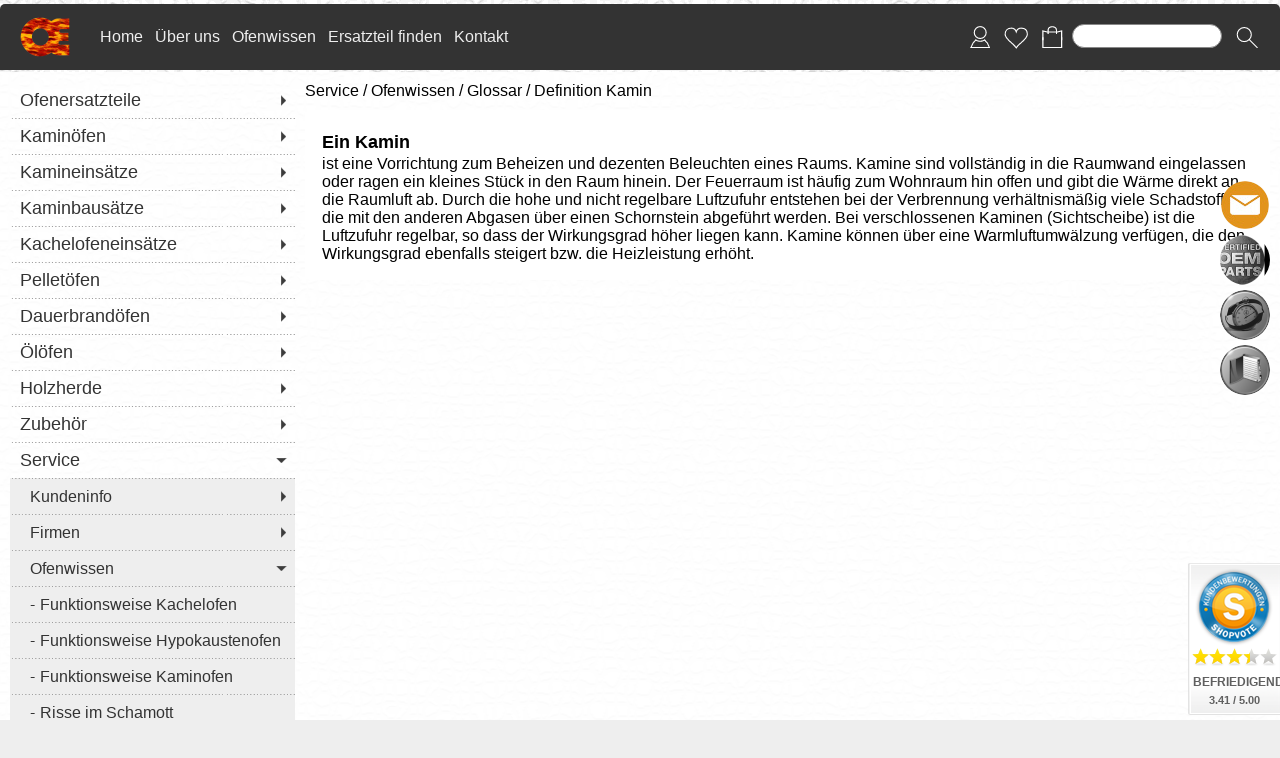

--- FILE ---
content_type: text/html; charset=UTF-8
request_url: https://ofenersatzteil.shop/k110/Glossar-Definition-Kamin
body_size: 72835
content:
<!DOCTYPE html >
<html lang="de" x-ms-format-detection="none">
<head>
      <title>Ofen Ersatzteil Onlineshop Kamin</title>
<meta charset="utf-8" />
<!-- <meta http-equiv="X-UA-Compatible" content="IE=Edge,chrome=1"> -->
<meta http-equiv="X-UA-Compatible" content="IE=Edge">
<meta name="viewport" content="width=device-width, initial-scale=1.0">
<meta name="robots" content="index, follow" />
<meta name="googlebot" content="noodp">
<meta name="keywords" content="Ofen Ersatzteil Onlineshop Kamin" />
<meta name="description" content="Kamin Informationen zu Kaminen, Öfen, Kachelöfen, Herden und Dauerbrandöfen" />
<meta name="rights" content="Webshop Onlineshop Shopsystem Flow&reg; Shopsoftware" />
<meta name="language" content="de" />
<meta name="author" content="Ofenersatzteil Shop - Team Ofenersatzteile" />
<meta name="generator" content="Ofenersatzteil Shop - Team Ofenersatzteile" />

      <!-- Google tag (gtag.js) -->
<script nonce="cZ1Hg5v+oBgLmUCgC8QWIw==" async src="https://www.googletagmanager.com/gtag/js?id=AW-1017978576">
</script>
<script nonce="cZ1Hg5v+oBgLmUCgC8QWIw==">
  window.dataLayer = window.dataLayer || [];
  function gtag(){dataLayer.push(arguments);}
  gtag('js', new Date());

  gtag('config', 'AW-1017978576');
</script>



<style id="colors_css" nonce="cZ1Hg5v+oBgLmUCgC8QWIw==">
.menuleiste { background-color:rgba(51,51,51,1.00); }
.bg_header { background-color:rgba(246,246,246,0.00); }
.horiz_kat { background-color:rgba(246,246,246,1.00); }
.bg_horiz_kat { background-color:rgba(246,246,246,1.00); }
.tooltip.top .tooltip-arrow { border-top-color:rgba(246,246,246,1.00) !important; }
.tooltip-inner { background-color:rgba(246,246,246,1.00) !important; }
.horiz_aktiv { background-color:rgba(221,221,221,1.00); }
.horiz_aktiv { background-color:#dddddd !important; }
.vertikal_kat { background-color:rgba(255,255,255,0.00); }
.unter_kat { background-color:rgba(238,238,238,1.00); }
.bg_responsive { background-color:#eeeeee; background-image:linear-gradient(#ffffff 0%, #eeeeee 100%);}
.over_kat { background-color:rgba(221,221,221,1.00); }
.vertikal_kat:hover { background-color:rgba(221,221,221,1.00) !important; }
#kat_links .current { background-color:rgba(221,221,221,1.00) !important; }
.horiz_kat:hover { background-color:rgba(221,221,221,1.00) !important; }
.unter_kat:hover { background-color:rgba(221,221,221,1.00) !important; }
.kat_active { background-color:rgba(221,221,221,1.00) !important; }
.sub_kat:hover { background-color:rgba(221,221,221,1.00) !important; }
.bg_aussen { background-color:rgba(238,238,238,1.00); }
.bg_innen { background-color:rgba(255,255,255,0.90); }
.bg_innen_no_trans { background-color:#ffffff; }
.bg_flaechen { background-color:rgba(255,255,255,1.00); }
.bg_button_only_hover:hover { background-color:#dddddd; }
.bg_flaechen .text_toggle_line.more { background-image: linear-gradient(rgba(255,255,255, 0) 0, rgba(255,255,255,1.00) 50%, rgba(255,255,255,1.00) 100%); }
.bg_button { background-color:#222222; }
.bg_button_no { background-color:#222222; }
.wert_selected { background-color:#222222 !important; }
#detail_info .configurator_caret { color:#222222 !important; }
#detail_info .is_selected { background-color:#222222 !important; }
.button_ovr { background-color:#882222; }
.bg_button:hover { background-color:#882222; }
.bg_footer { background-color:rgba(238,238,238,1.00); }
.bg_footer .text_toggle_line.more { background-image: linear-gradient(rgba(238,238,238, 0) 0, rgba(238,238,238,1.00) 50%, rgba(238,238,238,1.00) 100%); }
.bg_artikelbild { background-color:rgba(255,255,255,1); }
.bg_preise { background-color:rgba(255,255,255,1.00); }
.menu_oben { color:#eeeeee; }
.menu_oben a { color:#eeeeee; }
.over_oben { color:#ffffff; }
.menu_oben:hover { color:#ffffff; }
.menu_oben:hover span { color:#ffffff; }
#menu2 a:hover { color:#ffffff; }
#menu2 span:hover { color:#ffffff; }
.horiz_kat_c { color:#000000; }
.horiz_kat_no_over { color:#000000}
.tooltip-inner { color:#000000 !important; font-weight:bold;}
.horiz_kat_c_ovr { color:#000000; }
.horiz_aktiv { color:#000000 !important; }
.horiz_kat_c.active { color:#000000 !important; }
.horiz_kat_c.selected { color:#000000 !important; }
.haupt_kat_c { color:#333333; }
.unter_kat_c { color:#333333 !important; }
.haupt_kat_c_ovr { color:#333333; }
div.horiz_kat_c:hover { color:#333333 !important; }
div.haupt_kat_c:hover { color:#333333 !important; }
em.haupt_kat_c:hover { color:#333333 !important; }
div.unter_kat_c:hover { color:#333333 !important; }
#kat_links .current { color:#333333 !important; }
.ueberschrift { color:#000000; }
.text_bold { color:#000000; }
.fliesstext { color:#000000; }
a { color:#000000; text-decoration:none; }
hr.line_top { border-top-color:#000000 !important; }
hr.line_bottom { border-top-color:#000000 !important; }
.fliesstext_livedesigner { color:#000000 !important; }
.text_formular { color:#333333; }
.col_button { color:#ffffff; }
.menu_unten { color:#555555; }
.menu_unten a { color:#555555; }
.menu_unten_text { color:#555555; }
.over_unten { color:#000000; }
.menu_unten:hover { color:#000000; }
#menu3 a:hover { color:#000000; }
.artikelname { color:#000000; }
.info { color:#000000; }
.angebot { color:#cf0221; }
</style>
<style id="template_css" nonce="cZ1Hg5v+oBgLmUCgC8QWIw==">



html {
  font-family: sans-serif;
  -ms-text-size-adjust: 100%;
  -webkit-text-size-adjust: 100%;
}
body {
  margin: 0;
}
article,
aside,
details,
figcaption,
figure,
footer,
header,
hgroup,
main,
menu,
nav,
section,
summary {
  display: block;
}
audio,
canvas,
progress,
video {
  display: inline-block;
  vertical-align: baseline;
}
audio:not([controls]) {
  display: none;
  height: 0;
}
[hidden],
template {
  display: none;
}
a {
  background-color: transparent;
}
a:active,
a:hover {
  outline: 0;
}
abbr[title] {
  border-bottom: 1px dotted;
}
b,
strong {
  font-weight: bold;
}
dfn {
  font-style: italic;
}
h1 {
  font-size: 2em;
  margin: 0.67em 0;
}
mark {
  background: #ff0;
  color: #000;
}
small {
  font-size: 80%;
}
sub,
sup {
  font-size: 75%;
  line-height: 0;
  position: relative;
  vertical-align: baseline;
}
sup {
  top: -0.5em;
}
sub {
  bottom: -0.25em;
}
img {
  border: 0;
}
svg:not(:root) {
  overflow: hidden;
}
figure {
  margin: 1em 40px;
}
hr {
  -webkit-box-sizing: content-box;
     -moz-box-sizing: content-box;
          box-sizing: content-box;
  height: 0;
}
pre {
  overflow: auto;
}
code,
kbd,
pre,
samp {
  font-family: monospace, monospace;
  font-size: 1em;
}
button,
input,
optgroup,
select,
textarea {
  color: inherit;
  font: inherit;
  margin: 0;
}
button {
  overflow: visible;
}
button,
select {
  text-transform: none;
}
button,
html input[type="button"],
input[type="reset"],
input[type="submit"] {
  -webkit-appearance: button;
  cursor: pointer;
}
button[disabled],
html input[disabled] {
  cursor: default;
}
button::-moz-focus-inner,
input::-moz-focus-inner {
  border: 0;
  padding: 0;
}
input {
  line-height: normal;
}
input[type="checkbox"],
input[type="radio"] {
  -webkit-box-sizing: border-box;
     -moz-box-sizing: border-box;
          box-sizing: border-box;
  padding: 0;
}
input[type="number"]::-webkit-inner-spin-button,
input[type="number"]::-webkit-outer-spin-button {
  height: auto;
}
input[type="search"] {
  -webkit-appearance: textfield;
  -webkit-box-sizing: content-box;
     -moz-box-sizing: content-box;
          box-sizing: content-box;
}
input[type="search"]::-webkit-search-cancel-button,
input[type="search"]::-webkit-search-decoration {
  -webkit-appearance: none;
}
fieldset {
  border: 1px solid #c0c0c0;
  margin: 0 2px;
  padding: 0.35em 0.625em 0.75em;
}
legend {
  border: 0;
  padding: 0;
}
textarea {
  overflow: auto;
}
optgroup {
  font-weight: bold;
}
table {
  border-collapse: collapse;
  border-spacing: 0;
}
td,
th {
  padding: 0;
}
html {
  font-size: 14px;
  font-family: Arial, sans-serif;
}

.relative {
  position: relative;
}
button {
  border: 0;
  display: inline-block;
  -webkit-box-sizing: border-box;
     -moz-box-sizing: border-box;
          box-sizing: border-box;
}
.button30 {
  height: 30px;
  line-height: 30px;
}
.button40 {
  height: 40px;
  line-height: 40px;
}
.button50 {
  height: 50px;
  line-height: 50px;
}
.button55 {
  height: 55px;
  line-height: 55px;
}
a:hover {
  text-decoration: none;
}
img {
  vertical-align: top;
}
img[data-responsive] {
  -webkit-transition: all 0.3s ease 0s;
       -o-transition: all 0.3s ease 0s;
          transition: all 0.3s ease 0s;
}
.ueberschrift {
  font-weight: bold !important;
}
.ueberschrift_light {
  font-weight: normal !important;
}
.text_bold {
  font-weight: bold !important;
}
.col_button {
  cursor: pointer;
  text-align: center;
}
.pointer {
  cursor: pointer;
}
.bg_button_no {
  cursor: not-allowed !important;
}
input[type="text"],
input[type="password"],
input[type="tel"],
input[type="email"] {
    border: 1px solid #888888;
    display: inline-block;
    height: 34px;
    line-height: 32px;
    padding: 0 5px;
    -webkit-box-sizing: border-box;
    -moz-box-sizing: border-box;
    box-sizing: border-box;
}
input[type="checkbox"],
input[type="radio"] {
  border: 1px solid #888888;
  display: inline-block;
  line-height: 34px;
}
input:hover {
  border: 1px solid #5555bb;
  -webkit-box-shadow: 0 1px;
          box-shadow: 0 1px;
}
textarea {
  border: 1px solid #888888;
}
textarea:hover {
  border: 1px solid #5555bb;
  -webkit-box-shadow: 0 1px;
          box-shadow: 0 1px;
}
.form_err {
  color: #cc0000 !important;
}
input.form_err,
.select_wrapper.form_err,
textarea.form_err {
  border-color: #cc0000;
  -webkit-box-shadow: 0 0 1px 1px;
          box-shadow: 0 0 1px 1px;
}
.form_ok {
  color: #44cc44 !important;
}
.txt_msg {
  color: #cc0000 !important;
}
::-webkit-input-placeholder {
  color: #888;
}
::-moz-placeholder {
  color: #888;
}
:-ms-input-placeholder {
  color: #888;
}
::placeholder {
  color: #888;
}
.center {
  text-align: center;
}
.center50 {
  width: 50%;
  margin-left: 25%;
}
.center60 {
  width: 60%;
  margin-left: 20%;
}
.rounded5 {
  border-radius: 5px;
}
.rounded10 {
  border-radius: 10px;
}
.abstand18 {
  position: relative;
  width: 100%;
  height: 18px;
}
.underline {
  text-decoration: underline;
}
.clear,
.clearfix {
  clear: both;
}
.bg_list1 {
  background-color: #ffffff;
}
.bg_list2 {
  background-color: #f8f8f8;
}
.float_right {
  float: right !important;
}
.float_left {
  float: left !important;
}
.bg_fullheight {
  height: 100%;
}
.ellipsis {
  white-space: nowrap;
  overflow: hidden;
  text-overflow: ellipsis;
}
span.select_wrapper {
  display: inline-block;
  position: absolute;
  left: 0;
  right: 0;
  top: 0;
  height: 32px;
  border: 1px solid #888888;
  padding: 0;
  background-color: #ffffff;
}
span.selectbox {
  display: inline-block;
  line-height: 32px;
  position: absolute;
  left: 0;
  right: 0;
  height: 32px;
}
span.selectbox:before {
  content: '';
  right: 0;
  top: 0px;
  width: 20px;
  height: 32px;
  background-color: #ffffff;
  position: absolute;
  pointer-events: none;
  display: block;
}
span.selectbox:after {
  content: '▼';
  font: 16px "Consolas", monospace;
  color: #888888;
  right: 10px;
  top: 5px;
  padding: 0 0 0 4px;
  border-left: 1px solid #888888;
  position: absolute;
  pointer-events: none;
}
span.selectbox select {
  height: 32px;
  border: 0;
  cursor: pointer;
  width: 100%;
  background-color: #ffffff;
}
.checkbox_wrapper24 {
  display: inline-block;
  width: 24px;
  height: 24px;
}
.checkbox_wrapper24 input[type="checkbox"] {
  display: none;
}
.checkbox_wrapper24 label.checkbox {
  vertical-align: top;
  display: inline-block;
  position: inherit;
}
.checkbox_wrapper24 label.checkbox::before {
  width: 22px;
  height: 22px;
  border: 2px solid #cc0000;
  background-color: #ffffff;
  display: inline-block;
  content: '';
  cursor: pointer;
}
.checkbox_wrapper24 input[type="checkbox"]:checked + label.checkbox::before {
  border: 1px solid #888888;
  cursor: pointer;
}
.checkbox_wrapper24 input[type="checkbox"]:checked + label.checkbox::after {
  content: '\2714';
  color: #333333;
  font-size: 24px;
  font-weight: 900;
  position: absolute;
  top: -5px;
  left: 2px;
}
@media screen and (-webkit-min-device-pixel-ratio: 0) {
  
  
  
  ::i-block-chrome,
  span.selectbox:before {
    -webkit-appearance: none;
    height: 28px;
    top: 2px;
  }
  ::i-block-chrome,
  span.selectbox select {
    -webkit-appearance: none;
  }
}
span.selectbox option {
  padding: 0 5px;
  background-color: #ffffff;
}
.site_head {
  margin-bottom: 10px;
  padding: 0 18px;
  position: relative;
  min-height: 55px;
  line-height: 55px;
  overflow: hidden;
  -webkit-box-sizing: border-box;
     -moz-box-sizing: border-box;
          box-sizing: border-box;
}
.site_head_small {
  padding: 18px 0 0 18px;
  line-height: 18px;
  position: relative;
  min-height: 55px;
  -webkit-box-sizing: border-box;
     -moz-box-sizing: border-box;
          box-sizing: border-box;
}


.shadow {
  -webkit-box-shadow: 7px 7px 5px rgba(50, 50, 50, 0.2);
          box-shadow: 7px 7px 5px rgba(50, 50, 50, 0.2);
}
.col_inner {
  padding: 18px;
}
.show_desktop {
  display: none;
}
.text_toggle_start {
  position: relative;
  overflow: hidden;
  -webkit-transition: all 1s;
       -o-transition: all 1s;
          transition: all 1s;
}

.text_toggle_tab_wrapper{
  margin-bottom: 5px;
  border-bottom: 1px solid;
}
.text_toggle_tab_wrapper > summary {
  list-style: none;
  outline: none;
  -webkit-tap-highlight-color: rgba(0, 0, 0, 0);
}
.text_toggle_tab_wrapper > summary::-webkit-details-marker{
  display: none;
}
.text_toggle_tab_wrapper > summary::marker{
  display: none;
}
.text_toogle_tab_header{
	display: block; 
	cursor: pointer;
  position: relative;
  height: 30px;
  line-height: 30px;
  padding-bottom: 4px;
}
.text_toogle_tab_content {
  display: block;
  padding-bottom: 10px;
}

.text_toogle_tab_header:after {
  content: " ";
  float: right;
  font-size: 1.5em;
  font-weight: bold;
  position: absolute;
  right:20px;
  top:10px;
  padding: 0;
  text-align: center;
  width: 26.5px;
  height: 14px;
  background-size: 26.5px 14px;
}
details[open] .text_toogle_tab_header {
  padding-bottom:0;
  animation: none !important;
}

.text_more {
  max-height: 100px;
}
.text_less {
  max-height: unset;
}
.text_toggle_line {
  display: none;
  position: relative;
  text-align: center;
  width: 100%;
  line-height: 25px;
  padding-top: 25px;
}
.text_toggle_line.more {
  position: absolute;
  bottom: 0;
  left: 0;
}

#art_detail_beschreibung.text_toggle .details_widerruf {
  padding-bottom: 35px;
}

.close_icon { position:absolute; width:36px; height:36px; top:-18px; right:-18px; z-index: 10; cursor:pointer; background-image:url(https://ofenersatzteil.shop/templates/fullscreen/images/system/btn_multibox_close.png); display:none; }

#tstdiv { position:absolute; top:-5000px; left:-5000px; }
.opacity50 {opacity:0.5;}
.float-right {float:right}
.cursor-help {cursor: help;}
.d-none {display: none;}
.w-full {width: 100%;}

.text_button_command_wrapper {
  padding: 0 30px; 
  height:50px;
  line-height:50px;
  overflow:hidden;
  text-align: center;
  text-decoration:none;
  text-overflow:ellipsis; 
  text-wrap: nowrap; 
  box-sizing:border-box; 
  display: inline-block;
}

.text_button_command_wrapper:hover, .text_button_command_wrapper:focus{
  text-decoration:none;
  box-shadow: 0px 8px 15px rgba(0, 0, 0, 0.2);
}

.skip_to_content {  
  position: absolute;
  left: -9999px;
  z-index: 999;
  padding: 1em;
  background-color: black;
  color: white;
  opacity: 0;
}
.skip_to_content:focus {
  left: 50%; 
  transform: translateX(-50%); 
  opacity: 1; 
}
.h_text {
  line-height: inherit;
  font-size: inherit;
}
.sr-only {
  position:absolute;
  left:-10000px;
  top:auto;
  width:1px;
  height:1px;
  overflow:hidden;
}


#artikel_text ul,
#artikel_text ol,
#vacation_message_wrapper .vacation_message_text_wrapper ul,
#vacation_message_wrapper .vacation_message_text_wrapper ol,
.text_bild_wrapper .editor_wrapper ul,
.text_bild_wrapper .editor_wrapper ol,
.modul_texte .modul_text ul,
.modul_texte .modul_text ol,
#cat_detail .text_wrapper ul,
#cat_detail .text_wrapper ol,
#kontakt .fliesstext ul, 
#kontakt .fliesstext ol,
#info-inhalt ul, 
#info-inhalt ol {
  margin-left:20px;
}* {
  margin: 0;
  border: 0;
  padding: 0;
}
body {
  position: relative;
}
#shop_wrapper {
  background-image: url(https://ofenersatzteil.shop/templates/fullscreen/images/system/raster.webp);
    z-index: 1;
  position: relative;
}
#bg_wrapper {
  position: relative;
  overflow: hidden;
  background-position: 50% 0;
  background-repeat: repeat;
  background-attachment: fixed;
  min-height: 1000px;
  z-index: 10;
  max-width: 2200px;
    margin: auto;
}
#bg_wrapper .p_animation_fixed2200{
  position: fixed;
  top:0;
  min-width: 2200px;
  max-width: 2200px;
  min-height: 2200px;
  max-height: 2200px;
}
#bg_wrapper #p_animation7_wrapper {
  min-width: 2200px;
  max-width: 2200px;
  min-height: 2200px;
  max-height: 2200px;
  overflow: hidden;
}
#bg_wrapper #p_animation1_wrapper canvas{
  min-width: 2200px;
  max-width: 2200px;
  min-height: 1080px;
  max-height: 1080px;
}
#bg_wrapper #p_animation6_wrapper .buoyant-item {
  display: block;
  width: 20px;
  height: 20px;
  background: #C0392B;
  border-radius: 50%;
  position: absolute;
  opacity: 0.5;
}

header {
  z-index: 101;
  position: relative;
}

#logo_wrapper_oben,
#logo_wrapper_unten {
   position:relative;
  z-index: 101;
  -webkit-transition: margin-top 0.5s;
       -o-transition: margin-top 0.5s;
          transition: margin-top 0.5s;
  text-align: center;
}


#logo_wrapper_unten {
   
}

#canvasWrapper_Slider {
    padding-top: 10px;
}

#logo_mobile {display: none;}
#logo {
  position: relative;
  top: 0;
  -webkit-transition: all 0.5s;
       -o-transition: all 0.5s;
          transition: all 0.5s;
  padding-top: 0px;
  padding-bottom: 0px;
}
#logo .logo_wrapper {display:flex; align-items:flex-start;}
#logo .logo_wrapper .logobanner {flex:1; flex-grow: 1; text-align: left; align-self: center;}
#logo .logo_wrapper .logobanner img {padding-left: 10px;}
#logo .logo_wrapper .logobanner2 {flex:1; flex-grow: 1; text-align: center; align-self: center;}

#logo .logo_wrapper a {width: 100%; display: block; cursor: pointer;}
#logo #logo_img {max-width: 100%;}
@media (max-width: 768px) {
  #logo .logo_wrapper { flex-direction: column;}
  #logo .logo_wrapper .logobanner {text-align: center; align-self: center; width: 100%;}
  #logo .logo_wrapper .logobanner img {padding-left: 0;}
  #logo .logo_wrapper .logobanner2 {width: 100%}
}

@media (max-width: 600px) {
  .logomenu_wrapper, .logomenu{display: none !important;}
  }
#banner_1 {
  text-align: center;
}
#banner_2 {
  text-align: center;
  padding-bottom: 15px;
  max-width:100%;
}
#cat_menu_wrapper {
  left: 0;
  right: 0;
  z-index: 101;
  position: relative;
}
#cat_menu_wrapper.shodow {
  -webkit-box-shadow: 0 5px 5px 0 #888;
          box-shadow: 0 5px 5px 0 #888;
}
#menu_switch_wrapper {
  left: 0;
  right: 0;
  margin-top: 1px;
  z-index: 101;
}

#shop {
  position: relative;
}

#start_html {
  position: relative;
  padding-bottom: 0px;
  padding-top: 10px;
}
.text_startseite {
  text-align: left;
}


.main_content {
  position: relative;
}
#main {
  position: relative;
  margin: auto;
}
.padding_lr_10 {
  padding-left: 10px;
  padding-right: 10px;
}
.padding_lr_40 {
  padding-left: 40px;
  padding-right: 40px;
}

.content_center {
  position: relative;
  margin: auto;
}
.content_center_nopad {
  position: relative;
  margin: auto;
}
.content_center_norm {
  position: relative;
  margin: auto;
}
.col_single {
  width: 100%;
  position: relative;
}
.col_single_center {
  width: 50%;
  position: relative;
  margin-left: 25%;
}
.col_single_center80 {
  width: 80%;
  position: relative;
  margin-left: 10%;
}

.col_ll_l {
  width: 50%;
  position: relative;
  float: left;
}
.col_ll_r {
  width: 50%;
  position: relative;
  float: left;
}

.col_lsl_l {
  width: 50%;
  position: relative;
  float: left;
  -webkit-box-sizing: border-box;
     -moz-box-sizing: border-box;
          box-sizing: border-box;
  padding-right: 5px;
}
.col_lsl_m {
  width: 0;
  height: 10px;
  float: left;
}
.col_lsl_r {
  width: 50%;
  position: relative;
  float: left;
  -webkit-box-sizing: border-box;
     -moz-box-sizing: border-box;
          box-sizing: border-box;
  padding-left: 5px;
}
.col66_lsl_l {
  width: 66%;
  position: relative;
  float: left;
}
.col66_lsl_m {
  width: 1%;
  height: 10px;
  float: left;
}
.col66_lsl_r {
  width: 33%;
  position: relative;
  float: left;
}
.col66_lsl_r img {
  width: 100%;
  background-color: #eeeeee;
}

.col_in_ll_l {
  width: 50%;
  position: relative;
  float: left;
}
.col_in_ll_r {
  width: 50%;
  position: relative;
  float: left;
}

.col_in_lsl_l {
  width: 49%;
  position: relative;
  float: left;
}
.col_in_lsl_m {
  width: 2%;
  height: 10px;
  position: relative;
  float: left;
}
.col_in_lsl_r {
  width: 49%;
  position: relative;
  float: left;
}
.col_resp_show {
  display: block;
}
.col_resp_hide {
  display: none;
}

.col_left_height {
  -webkit-transition: height 0.5s linear 0s;
       -o-transition: height 0.5s linear 0s;
          transition: height 0.5s linear 0s;
}
.col_right_height {
  -webkit-transition: height 0.5s linear 0s;
       -o-transition: height 0.5s linear 0s;
          transition: height 0.5s linear 0s;
}
.col_in_left_height {
  -webkit-transition: height 0.5s linear 0s;
       -o-transition: height 0.5s linear 0s;
          transition: height 0.5s linear 0s;
}
.col_in_right_height {
  -webkit-transition: height 0.5s linear 0s;
       -o-transition: height 0.5s linear 0s;
          transition: height 0.5s linear 0s;
}
.no_auto_height.no_auto {
  height: auto !important;
}



#feedback_box {
  position: fixed;
  top: 50%;
  left: 50%;
  width: 200px;
  margin: -92px 0 0 -117px;
  background-color: #ffffff;
  z-index: 1000;
  display: none;
  border: 1px solid #000000;
  padding: 16px 16px 75px 16px;
}
#feedback_rahmen {
  position: relative;
  text-align: center;
  padding: 16px;
  background-color: #e4e4e4;
}
#feedback_title {
  text-align: center;
  margin: 16px 0;
}
#feedback_time {
  text-align: center;
}
#feedback_but,
#feedback_link {
  text-align: center;
  position: absolute;
  right: 0;
  bottom: 0;
  left: 0;
}
#feedback_close {
  display: inline-block;
  width: 38px;
  position: absolute;
  top: 0;
  right: 0;
  height: 34px;
  background-image: url(https://ofenersatzteil.shop/templates/fullscreen/images/system/btn_wk_delete.png);
}
#feedback_box_ml {
  position: fixed;
  top: 50%;
  left: 50%;
  width: 200px;
  margin: -92px 0 0 -117px;
  background-color: #ffffff;
  z-index: 1000;
  display: none;
  border: 1px solid #000000;
  padding: 16px 16px 75px 16px;
}
#feedback_box_ml .wk_delete {
  position: absolute;
  top: 0;
  right: 0;
  width: 38px;
  height: 34px;
  background-image: url(https://ofenersatzteil.shop/templates/fullscreen/images/system/btn_wk_delete.png);
  z-index: 1100;
  cursor: pointer;
}
#feedback_ml_title {
  text-align: center;
  margin: 30px 0 16px 0;
}
#feedback_ml_time {
  text-align: center;
}
#feedback_ml_but,
#feedback_ml_link {
  display: block;
  text-align: center;
  position: absolute;
  right: 0;
  bottom: 0;
  left: 0;
}

#admin_msg,
#admin_msgb {
  position: fixed;
  display: none;
  width: 646px;
  height: auto;
  top: 0;
  left: 50%;
  margin-left: -333px;
  background-color: #444444;
  color: #ffffff;
  opacity: 0.8;
  z-index: 1000;
  padding: 10px;
  border-bottom: 25px solid #000000;
}
#admin_msg:after,
#admin_msgb:after {
  bottom: -21px;
  content: "■";
  font-size: 20px;
  left: 323px;
  position: absolute;
}
#admin_msg p,
#admin_msgb p {
  display: table-cell;
  font-size: 22px;
  min-height: 70px;
  text-align: center;
  vertical-align: middle;
  width: 646px;
}
.MagicZoomPup {
  border: 1px solid #aaa !important;
}

#cookie_check {
  position: fixed;
  bottom: 0;
  left: 0;
  width: 100%;
  z-index: 5000;
  background-color: rgba(0, 0, 0, 0.7);
  left: 50%;
  -webkit-transform: translateX(-50%);
      -ms-transform: translateX(-50%);
       -o-transform: translateX(-50%);
          transform: translateX(-50%);
  
  
  
}
#cookie_check .cookie_left {
  min-height: 100px;
  padding: 10px 0px 10px 30px;
  -webkit-box-sizing: border-box;
     -moz-box-sizing: border-box;
          box-sizing: border-box;
  position: relative;
  float: left;
  width: 60%;
}
#cookie_check .cookie_text1 {
  position: relative;
  min-height: 30px;
  line-height: 20px;
  color: #ffffff;
}
#cookie_check .cookie_text2 {
  position: relative;
  min-height: 20px;
  line-height: 20px;
  color: #ffffff;
}
#cookie_check .cookie_text2 a {
  color: #ffffff;
  font-weight: bold;
  text-decoration: underline;
  cursor: pointer;
}
#cookie_check .cookie_text2 a.center_link {
  color: #008dcb;
}
#cookie_check .cookie_text2 a.text_impressum {
  padding-bottom:30px; 
  display: block;
}
#cookie_check .cookie_right {
  min-height: 100px;
  text-align: center;
  padding: 30px 0px 10px 0px;
  -webkit-box-sizing: border-box;
     -moz-box-sizing: border-box;
          box-sizing: border-box;
  position: relative;
  width: 40%;
  float: left;
}
#cookie_check .cookie_right button{
  margin-bottom: 5px;
}
#cookie_check .cookie_yes1 {
  display: inline-block;
  position: relative;
  width: 160px;
  height: 38px;
  line-height: 38px;
  cursor: pointer;
  font-size: 18px;
  border-radius: 38px;
  color: #3e3e3e;
  background-color: #ffffff;
}
#cookie_check .cookie_yes2 {
  display: inline-block;
  position: relative;
  width: 160px;
  height: 38px;
  line-height: 38px;
  cursor: pointer;
  font-size: 18px;
  border-radius: 38px;
  color: #3e3e3e;
  background-color: #ffffff;
}
#cookie_check .cookie_no {
  display: inline-block;
  position: relative;
  width: 160px;
  height: 38px;
  line-height: 38px;
  cursor: pointer;
  font-size: 18px;
  border-radius: 38px;
  color: #ffffff;
  background-color: #3e3e3e;
  margin-bottom: 10px;
}
#cookie_check .cookie_icon {
  position: absolute;
  top: 5px;
  right: 5px;
  width: 25px;
  height: 25px;
  background-image: url(https://ofenersatzteil.shop/templates/fullscreen/images/system/schliessen_x.png);
  -webkit-background-size: 25px 25px;
          background-size: 25px 25px;
  background-repeat: no-repeat;
}
#cookie_check .cookie_accept,
#cookie_check .cookie_close {
  display: inline-block;
  position: relative;
  width: 160px;
  height: 38px;
  line-height: 38px;
  cursor: pointer;
  font-size: 18px;
  border-radius: 38px;
  color: #3e3e3e;
  background-color: #ffffff;
}
#cookie_check .cookie_settings {
  display: inline-block;
  position: relative;
  width: 160px;
  height: 38px;
  line-height: 38px;
  cursor: pointer;
  font-size: 18px;
  border-radius: 38px;
  color: #ffffff;
  background-color: #333333;
}

#cookie_check.cookie_center_div {
  width: 100%;
  height:100%;
  background-color: rgba(0, 0, 0, 0.15);
}
#cookie_check .cookie_center_wrapper {
  position: fixed;
  width: 380px;
  top: 50%;
  left: 50%;
  transform: translate(-50%, -50%);
  height: auto;
  bottom: unset;
  box-sizing: border-box;
  padding: 30px;
  background-color: #ffffff;
  color: #555555;
  box-sizing: border-box;
}
#cookie_check .cookie_center_wrapper .cookie_text1 { 
  font-size: 18px;
  font-weight: 900;
}
#cookie_check .cookie_text1.cookie_center, 
#cookie_check .cookie_text2.cookie_center, 
#cookie_check .cookie_text2 a.cookie_center, 
#cookie_check .cookie_settings.cookie_center{
  color : #555555;
}
#cookie_check .cookie_button {
  text-align: center;
  padding-top: 20px;
  box-sizing: border-box;
}
#cookie_check .cookie_settings.cookie_center,
#cookie_check .cookie_close.cookie_center {
  background-color: #ffffff;
  margin-bottom: 5px;
  border: 1px solid;
  line-height: 36px;
  font-size: 17px;
}
#cookie_check .cookie_accept.cookie_center {
  background-color: #555555;
  color: #ffffff;
  margin-bottom: 5px;
  border: 1px solid #555555;
  line-height: 36px;
}
@media (max-width: 750px) {
  #cookie_check .cookie_left {
    padding: 10px 40px 10px 10px;
    width: 100%;
  }
  #cookie_check .cookie_right {
    min-height: 56px;
    padding: 0 0 10px 0;
    width: 100%;
  }
}
#startbild_video {
  position: absolute;
  top: 0;
  left: 0;
  right: 0;
  height: 100vh;
  overflow: hidden;
}
#startbild_video img {
  display: block;
  position: absolute;
  width: 100%;
  top: 50%;
  left: 50%;
  transform: translateX(-50%) translateY(-50%);
}
@media (max-width: 768px) {
  #startbild_video video {
    position: absolute;
    right: 0;
    bottom: 0;
    min-width: 100%;
    min-height: 100%;
    transform: translateX(calc((100% - 100vw) / 2));
  }
}
#call_check_wrapper { position: fixed; top: -webkit-calc(50vh - 190px); top: calc(50vh - 190px); left: -227px; width: 287px; height: 62px; line-height: 62px;
  overflow: hidden; z-index: 500; background-image: url(https://ofenersatzteil.shop/templates/fullscreen/images/system/telefon_btn.webp); background-size: 287px 62px;
  transition: all 0.5s; cursor: pointer;
}

@media (max-height: 500px) {
   #call_check_wrapper {  top:120px; }
}

#call_check_wrapper.hover { left: 0; }
#call_check { position: absolute; top: 0; right: 0; width: 60px; height: 62px; line-height: 62px; z-index: 510; }
#call_check_wrapper a { font-size: 24px; display: inline-block; position: absolute; left: 0; width: 227px; top: 0; text-align: center; pointer-events: none; }

#whatsapp_check_wrapper { position: fixed; top: -webkit-calc(50vh - 128px); top: calc(50vh - 128px); left: -227px; width: 287px; height: 62px; line-height: 62px;
  overflow: hidden; z-index: 500; background-image: url(https://ofenersatzteil.shop/templates/fullscreen/images/system/whatsapp_btn.webp); background-size: 287px 62px;
  transition: all 0.5s; cursor: pointer;
}

@media (max-height: 500px) {
   #whatsapp_check_wrapper {  top:182px; }
}

#whatsapp_check_wrapper.hover { left: 0; }
#whatsapp_check { position: absolute; top: 0; right: 0; width: 60px; height: 62px; line-height: 62px; z-index: 510; }
#whatsapp_check_wrapper a { font-size: 24px; display: inline-block; position: absolute; left: 0; width: 227px; top: 0; text-align: center; pointer-events: none; }

#module.cat_left { position: relative; margin-right: -10px; }
#cookie_fixed { position: fixed; bottom: 10px; left: 10px; width: 60px; height: 60px; line-height: 60px; border-radius: 60px; text-align: center; z-index: 101; }
#cookie_fixed_bg { position: relative; display: inline-block; top: 8px; width: 44px; height: 44px; background-image: url(https://ofenersatzteil.shop/templates/fullscreen/images/system/kontakt.png); background-size: 176px 88px; background-position: -132px 0; }
#cookie_fixed_bg.weiss { background-position: -132px 44px; }
@media (max-width: 768px) {
   #cookie_fixed { position: fixed; bottom: 10px; left: 10px; width: 30px; height: 30px; line-height: 30px; border-radius: 30px; }
   #cookie_fixed_bg { transform: scale(0.5); top: -7px; left: -7px; }
}



@media (prefers-reduced-motion: no-preference) {
  html {
    scroll-behavior: smooth;
  }
}

#scroll_top_wrapper {  position:fixed; display:none; top:100vh; left:calc(50% - 25px); width:32px; pointer-events: none; z-index:100;}
#scroll_top { position:absolute; pointer-events:all; top:-70px; text-decoration:none; width:50px; height:50px; border-radius:50px; background-color:rgba(34, 34, 34, 0.6); z-index:100; background-image: url(https://ofenersatzteil.shop/templates/fullscreen/images/system/artikeldetail_motiv_upload.png); background-repeat:no-repeat ; background-position:center}
@media (max-width: 768px) {
  #scroll_top { top:-120px; }
}

.video-container {
  position: relative;
  padding-bottom: 56.25%;
  padding-top: 0;
  height: 0;
  overflow: hidden;
}

.video-container iframe,
.video-container object,
.video-container embed {
  position: absolute;
  top: 0;
  left: 0;
  width: 100%;
  height: 100%;
}
#top_weiter_einkaufen_btn_wrapper {
  background-color: #f9f9f9;
  border-top: 0px solid #cccccc;
  border-bottom: 1px solid #cccccc;
  padding: 15px 15px;
}
#top_weiter_einkaufen_btn_wrapper .weiter_einkaufen_btn{
  color: #ff0000;
  border: 1px solid;
  border-radius: 20px;
  padding: 5px 10px;
}:root {
  --icon_size: 26px;
}
#top_menu_wrapper {
  position: relative;
  top: 0;
  z-index: 110;
  min-height: var(--icon_size);
  width: 100%;
  max-width: 2200px;
  margin: auto;
  -webkit-transition: margin-top 0.5s;
       -o-transition: margin-top 0.5s;
          transition: margin-top 0.5s;
}
#top_menu_wrapper #menu_h1{
  position:relative; 
  display:flex; 
  flex-flow:row wrap;
  padding:0 10px;
}
#top_menu_height {
  height: var(--icon_size);
}
.top_menu_outer {
  position: relative;
}
.top_menu {
  position: relative;
  z-index: 100;
  padding-top: 3px !important;
  padding-bottom: 3px !important;
  
  
  
  
  
  
  
  
}
.top_menu #menu_h {
  font-size: 0;
}
.top_menu .logomenu {
  display: inline-block;
  margin-right: 10px;
  padding: 10px 0;
}
.top_menu .menu_kat.full {
  display: none;
}
.top_menu .menu_kat.show_scroll_burger {
  display: inline-block;
}
.top_menu .menu_kat.show_scroll_burger .burger_text {
  display: none;
}
.top_menu .menu_kat.small {
  position: relative;
  display: inline-block;
  height: var(--icon_size);
}
.top_menu .menu_no_kat.full {
  display: inline-block;
  vertical-align: top;
  position: relative;
  height: var(--icon_size);
  line-height: var(--icon_size);
}
.top_menu .menu_no_kat.small {
  display: none;
}
.top_menu .menu_left.full {
  display: inline-block;
  vertical-align: top;
  position: relative;
  height: var(--icon_size);
  line-height: var(--icon_size);
}
.top_menu .menu_left.small {
  display: none;
}
.top_menu .menu_right {
  position: absolute;
  right: 0;
  top: 0;
  height: var(--icon_size);
  line-height: var(--icon_size);
  text-align: right;
}
.top_menu .menu_right .mobile {
  display: none;
}
.top_menu .small .hide_tablet {
  display: none;
}
.top_menu .menu_item {
  margin-right: 8px;
  cursor: pointer;
  display: inline-block;
  position: relative;
  vertical-align: top;
}
.top_menu form,
.top_menu span {
  display: inline-block;
  vertical-align: top;
}
.top_menu .burger_text {
  display: inline-block;
}
.top_menu .burger_menu {
  display: none;
}
.top_menu .small .burger_text {
  display: none;
}
.top_menu .small .burger_menu,
.top_menu .menu_kat.show_scroll_burger .burger_menu {
  display: inline-block;
  width: auto;
  height: var(--icon_size);
  margin: 0 3px;
  padding-left: var(--icon_size);
  overflow: hidden;

  background-image: url(https://ofenersatzteil.shop/templates/fullscreen/images/system/menuh_burger.svg);
  background-repeat: no-repeat;
  -webkit-background-size: var(--icon_size) var(--icon_size);
          background-size: var(--icon_size) var(--icon_size);
  background-position: 0 0;
}
.top_menu .dunkel .small .burger_menu,
.top_menu .dunkel .menu_kat.show_scroll_burger .burger_menu {
  background-image: url(https://ofenersatzteil.shop/templates/fullscreen/images/system/menu_burger.svg);
  background-repeat: no-repeat;
  -webkit-background-size: var(--icon_size) var(--icon_size);
          background-size: var(--icon_size) var(--icon_size);
  background-position: 0 0;
}
.top_menu .small .menu_login,
.top_menu .login_icon {
  width: var(--icon_size);
  height: var(--icon_size);
  margin: 0 3px;
  overflow: hidden;
  color: transparent;
  background-image: url(https://ofenersatzteil.shop/templates/fullscreen/images/system/menuh_user.svg);
  background-repeat: no-repeat;
  -webkit-background-size: var(--icon_size) var(--icon_size);
          background-size: var(--icon_size) var(--icon_size);
  background-position: 0 0;
}
.top_menu .dunkel .small .menu_login,
.top_menu .dunkel .login_icon {
  background-image: url(https://ofenersatzteil.shop/templates/fullscreen/images/system/menu_user.svg);
  background-repeat: no-repeat;
  -webkit-background-size: var(--icon_size) var(--icon_size);
          background-size: var(--icon_size) var(--icon_size);
  background-position: 0 0;
}
.top_menu .small .menu_merkliste,
.top_menu .merkliste_icon {
  width: var(--icon_size);
  height: var(--icon_size);
  margin: 0 3px;
  overflow: hidden;
  color: transparent;
  background-image: url(https://ofenersatzteil.shop/templates/fullscreen/images/system/menuh_merkliste.svg);
  background-repeat: no-repeat;
  -webkit-background-size: var(--icon_size) var(--icon_size);
          background-size: var(--icon_size) var(--icon_size);
  background-position: 0 0;
}
.top_menu .dunkel .small .menu_merkliste,
.top_menu .dunkel .merkliste_icon {
  background-image: url(https://ofenersatzteil.shop/templates/fullscreen/images/system/menu_merkliste.svg);
  background-repeat: no-repeat;
  -webkit-background-size: var(--icon_size) var(--icon_size);
          background-size: var(--icon_size) var(--icon_size);
  background-position: 0 0;
}
.top_menu .small .menu_warenkorb,
.top_menu .warenkorb_icon {
  width: auto;
  min-width: var(--icon_size);
  height: var(--icon_size);
  margin: 0 3px;
  overflow: hidden;
  background-image: url(https://ofenersatzteil.shop/templates/fullscreen/images/system/menuh_warenkorb.svg);
  background-repeat: no-repeat;
  -webkit-background-size: var(--icon_size) var(--icon_size);
          background-size: var(--icon_size) var(--icon_size);
  background-position: 0 0;
}
.top_menu .dunkel .small .menu_warenkorb,
.top_menu .dunkel .warenkorb_icon {
  background-image: url(https://ofenersatzteil.shop/templates/fullscreen/images/system/menu_warenkorb.svg);
  background-repeat: no-repeat;
  -webkit-background-size: var(--icon_size) var(--icon_size);
          background-size: var(--icon_size) var(--icon_size);
  background-position: 0 0;
}
.top_menu .warenkorb_icon #wk_count {
  font-size: 12px;
  text-align: center;
  display: inline-block;
  width: 100%;
  top: 2px;
  position: absolute;
  left: 0;
  font-family: arial, sans-serif;
}

.top_menu .warenkorb_icon #wk_count.icon {
  font-size: 10px;
  text-align: center;
  display: inline-block;
  width: 15px;
  height: 15px;
  line-height: 15px;
  border-radius: 10px;
  position: absolute;
  right:0;
  bottom:0;
  top:unset;
  left: unset;
  font-family: arial, sans-serif;
  color: #ffffff;
  background-color: #808080;
}

.top_menu .warenkorb_icon #wk_count.icon_leer {
  background-color: transparent;
}

.top_menu .merkliste_icon #ml_count {
  font-size: 10px;
  text-align: center;
  display: inline-block;
  width: 15px;
  height: 15px;
  line-height: 15px;
  border-radius: 10px;
  position: absolute;
  right: 0;
  bottom: 0;
  font-family: arial, sans-serif;
  color: #ffffff;
  background-color: #808080;
}

.top_menu .merkliste_icon #ml_count.leer {
  background-color: transparent;
}

.top_menu .login_icon #login_check {
  font-size: 8px;
  text-align: center;
  display: inline-block;
  width: 15px;
  height: 15px;
  line-height: 17px;
  border-radius: 10px;
  position: absolute;
  right: 0;
  bottom: 0;
  font-family: arial, sans-serif;
  color: #ffffff;
  background-color: #1a8b07;
}
.top_menu .login_icon #login_check i{
  position: absolute;
  left: 3px;
  bottom: 3px;
}

@-moz-document url-prefix() { 
  .top_menu .login_icon #login_check i{
    position: absolute;
    left: 4px;
    bottom: 3px;
  }
}
.top_menu #suchform,
.top_menu #suchform2 {
  display: inline-block;
}
.top_menu #suche_wrapper {
  display: inline-block;
  position: relative;
  vertical-align: top;
}
.top_menu #top_menu_suche {
  display: inline-block;
  z-index: 10;
  position: absolute;
  top: 0;
  right: 0;
  vertical-align: top;
  width: var(--icon_size);
  height: var(--icon_size);
  background-image: url(https://ofenersatzteil.shop/templates/fullscreen/images/system/menuh_suche.svg);
  background-repeat: no-repeat;
  -webkit-background-size: var(--icon_size); var(--icon_size);
          background-size: var(--icon_size); var(--icon_size);
  background-position: 0 0;
  cursor: pointer;
}
.top_menu .dunkel #top_menu_suche {
  background-image: url(https://ofenersatzteil.shop/templates/fullscreen/images/system/menu_suche.svg);
  background-repeat: no-repeat;
  -webkit-background-size: var(--icon_size); var(--icon_size);
          background-size: var(--icon_size); var(--icon_size);
  background-position: 0 0;
}
.top_menu .full #suche_wrapper {
  width: calc(162px + var(--icon_size));
  height: var(--icon_size);
}
.top_menu .full #suche_wrapper .suche_input {
  position: relative;
  background-color: transparent;
  text-align: left;
}
.top_menu .full #suche_wrapper .top_menu_input {
  display: inline-block;
  position: relative;
  height: 24px;
  line-height: 20px;
  width: 150px;
  font-size: 15px;
  top: -1px;
  border-radius: 15px;
}
.top_menu .small #suche_wrapper,
.top_menu #suche_wrapper.suchfeld_icon {
  width: var(--icon_size);
  height: var(--icon_size);
  margin: 0 3px;
}
.top_menu .small #suche_wrapper .suche_input,
.top_menu #suche_wrapper.suchfeld_icon .suche_input {
  display: none;
}
.top_menu .small #suche_wrapper #top_menu_suche,
.top_menu #suche_wrapper.suchfeld_icon #top_menu_suche {
  z-index: 1000;
  -webkit-transition: opacity 0.5s;
       -o-transition: opacity 0.5s;
          transition: opacity 0.5s;
}
.top_menu .full #menu_waehrung,
.top_menu .small #menu_waehrung {
  display: inline-block;
  position: relative;
  vertical-align: top;
  height: var(--icon_size);
  width: 40px;
  text-align: center;
}
.top_menu .full #menu_waehrung span,
.top_menu .small #menu_waehrung span {
  cursor: pointer;
  height: var(--icon_size);
}
.top_menu .full #menu_waehrung .waehrung,
.top_menu .small #menu_waehrung .waehrung {
  display: inline-block;
}
.top_menu .full #menu_waehrung .waehrung_mobile,
.top_menu .small #menu_waehrung .waehrung_mobile {
  display: none;
}
.top_menu .mobile #menu_waehrung {
  display: inline-block;
  position: relative;
  vertical-align: top;
  height: var(--icon_size);
  width: auto;
  text-align: center;
}
.top_menu .mobile #menu_waehrung span {
  cursor: pointer;
  height: var(--icon_size);
}
.top_menu .mobile #menu_waehrung .waehrung {
  display: none;
}
.top_menu .mobile #menu_waehrung .waehrung_mobile {
  display: inline-block;
}
.top_menu #menu_waehrung_sub {
  display: none;
  position: absolute;
  top: var(--icon_size);
  left: -20px;
  width: 60px;
  padding: 5px 10px;
  
}
.top_menu #menu_waehrung_sub em {
  display: inline-block;
  position: relative;
  height: 24px;
  width: 60px;
  text-align: center;
  cursor: pointer;
  font-style: normal;
}
.top_menu .mobile #menu_waehrung_sub {
  left: -25px;
}
.top_menu .full #menu_flaggen {
  display: inline-block;
  vertical-align: top;
  position: relative;
  height: var(--icon_size);
  line-height: var(--icon_size);
}
.top_menu .full #menu_flaggen span {
  position: relative;
  width: 30px;
  margin-left: 5px;
}
.top_menu .full #menu_flaggen a {
  display: inline-block;
  vertical-align: middle;
  width: 30px;
  height: 19px;
}
.top_menu .full #menu_flaggen_small.flaggen_icon {
  display: inline-block;
}
.top_menu .small #menu_flaggen {
  display: none;
}
.top_menu #menu_flaggen_small {
  position: relative;
  display: inline-block;
  height: var(--icon_size);
  width: var(--icon_size);
  margin: 0 3px;

  background-image: url(https://ofenersatzteil.shop/templates/fullscreen/images/system/menuh_sprachen.svg);
  background-repeat: no-repeat;
  -webkit-background-size: var(--icon_size) var(--icon_size);
          background-size: var(--icon_size) var(--icon_size);
  background-position: 0 0;
  cursor: pointer;
  z-index: 10;
}
.top_menu .dunkel #menu_flaggen_small {
  background-image: url(https://ofenersatzteil.shop/templates/fullscreen/images/system/menu_sprachen.svg);
  background-repeat: no-repeat;
  -webkit-background-size: var(--icon_size) var(--icon_size);
          background-size: var(--icon_size) var(--icon_size);
  background-position: 0 0;
  cursor: pointer;
  z-index: 10;
}
.flagge {
  background-repeat: no-repeat;
}
.flagge.flagge_deu, .flagge.flagge_deu-over {
  background-image: url(https://ofenersatzteil.shop/templates/fullscreen/images/flaggen/lang_deu.svg) !important;
  -webkit-background-size: 21px 21px;
          background-size: 21px 21px;
}

.flagge.flagge_eng, .flagge.flagge_eng-over {
  background-image: url(https://ofenersatzteil.shop/templates/fullscreen/images/flaggen/lang_eng.svg) !important;;
  -webkit-background-size: 21px 21px;
          background-size: 21px 21px;
}

.flagge.flagge_ara, .flagge.flagge_ara-over {
  background-image: url(https://ofenersatzteil.shop/templates/fullscreen/images/flaggen/lang_ara.svg) !important;;
  -webkit-background-size: 21px 21px;
          background-size: 21px 21px;
}

.flagge.flagge_dan, .flagge.flagge_dan-over {
  background-image: url(https://ofenersatzteil.shop/templates/fullscreen/images/flaggen/lang_dan.svg) !important;;
  -webkit-background-size: 21px 21px;
          background-size: 21px 21px;
}

.flagge.flagge_fin, .flagge.flagge_fin-over {
  background-image: url(https://ofenersatzteil.shop/templates/fullscreen/images/flaggen/lang_fin.svg) !important;;
  -webkit-background-size: 21px 21px;
          background-size: 21px 21px;
}

.flagge.flagge_fra, .flagge.flagge_fra-over {
  background-image: url(https://ofenersatzteil.shop/templates/fullscreen/images/flaggen/lang_fra.svg) !important;;
  -webkit-background-size: 21px 21px;
          background-size: 21px 21px;
}

.flagge.flagge_gri, .flagge.flagge_gri-over {
  background-image: url(https://ofenersatzteil.shop/templates/fullscreen/images/flaggen/lang_gri.svg) !important;;
  -webkit-background-size: 21px 21px;
          background-size: 21px 21px;
}

.flagge.flagge_ita, .flagge.flagge_ita-over {
  background-image: url(https://ofenersatzteil.shop/templates/fullscreen/images/flaggen/lang_ita.svg) !important;;
  -webkit-background-size: 21px 21px;
          background-size: 21px 21px;
}

.flagge.flagge_nld, .flagge.flagge_nld-over {
  background-image: url(https://ofenersatzteil.shop/templates/fullscreen/images/flaggen/lang_nld.svg) !important;;
  -webkit-background-size: 21px 21px;
          background-size: 21px 21px;
}

.flagge.flagge_nor, .flagge.flagge_nor-over {
  background-image: url(https://ofenersatzteil.shop/templates/fullscreen/images/flaggen/lang_nor.svg) !important;;
  -webkit-background-size: 21px 21px;
          background-size: 21px 21px;
}

.flagge.flagge_spa, .flagge.flagge_spa-over {
  background-image: url(https://ofenersatzteil.shop/templates/fullscreen/images/flaggen/lang_spa.svg) !important;;
  -webkit-background-size: 21px 21px;
          background-size: 21px 21px;
}

.flagge.flagge_por, .flagge.flagge_por-over {
  background-image: url(https://ofenersatzteil.shop/templates/fullscreen/images/flaggen/lang_por.svg) !important;;
  -webkit-background-size: 21px 21px;
          background-size: 21px 21px;
}

.flagge.flagge_swe, .flagge.flagge_swe-over {
  background-image: url(https://ofenersatzteil.shop/templates/fullscreen/images/flaggen/lang_swe.svg) !important;;
  -webkit-background-size: 21px 21px;
          background-size: 21px 21px;
}

.flagge.flagge_tue, .flagge.flagge_tue-over {
  background-image: url(https://ofenersatzteil.shop/templates/fullscreen/images/flaggen/lang_tue.svg) !important;;
  -webkit-background-size: 21px 21px;
          background-size: 21px 21px;
}

.flagge.flagge_rus, .flagge.flagge_rus-over {
  background-image: url(https://ofenersatzteil.shop/templates/fullscreen/images/flaggen/lang_rus.svg) !important;;
  -webkit-background-size: 21px 21px;
          background-size: 21px 21px;
}


.small #suchen_responsive {
  position: absolute;
  top: var(--icon_size);
  left: 0;
  right: 0;
  height: 50px;
  z-index: 1000;
  display: none;
}
.small #suchen_responsive .bg_suche {
  width: 100%;
}
.small #suchen_responsive .suche_input {
  position: relative;
  height: 50px;
  text-align: right;
}
.small #suchen_responsive .suche2 {
  position: relative;
  text-align: center;
  width: 100%;
  margin-top: 9px;
}
.small #suchen_responsive input {
  width: 300px;
  border-radius: 15px;
}
.full #suchen_responsive {
  position: absolute;
  top: var(--icon_size);
  left: 0;
  right: 0;
  height: 50px;
  z-index: 1000;
  display: none;
  background-image: none;
  background-color: transparent;
}
.full #suchen_responsive .bg_suche {
  display: inline-block;
  text-align: right;
  padding: 10px;
}
.full #suchen_responsive .suche_input {
  position: relative;
  height: 50px;
  text-align: right;
}
.full #suchen_responsive .suche2 {
  position: relative;
  text-align: right;
  width: 100%;
  margin-top: 9px;
}
.full #suchen_responsive input {
  width: 300px;
}
.small #flaggen_responsive {
  position: absolute;
  top: var(--icon_size);
  left: 0;
  right: 0;
  height: 50px;
  z-index: 1000;
  display: none;
}
.small #flaggen_responsive .flaggen {
  position: relative;
  margin-top: 14px;
  text-align: center;
  z-index: 10;
}

.small #flaggen_responsive .flaggen a {
  width: 100%;
  display: inline-block;
}
.small #flaggen_responsive .flaggen span {
  display: inline-block;
  position: relative;
  vertical-align: top;
  margin-left: 5px;
  text-align: left;
  width: 170px;
}
.small #flaggen_responsive .flaggen .bg_flaggen {
  text-align: left;
  width: 100%;
}
.small #flaggen_responsive .flaggen .flagge {
  display: inline-block;
  width: 21px;
  height: 21px;
  vertical-align: middle;
}
.small #flaggen_responsive .flaggen span {
  display: inline-block;
  position: relative;
  vertical-align: top;
  margin-left: 5px;
  text-align: left;
  width: 100%;
}
.small #flaggen_responsive .flaggen span.flaggen_text {
  width: unset;
  white-space: nowrap;
  overflow: hidden;
  text-overflow: ellipsis;
  max-width: calc(100% - 45px);
}

.small #flaggen_responsive .flaggen .flagge_item {
  height: 30px;
  line-height: 30px;
}

.full #flaggen_responsive {
  position: absolute;
  top: var(--icon_size);
  left: 0;
  right: 0;
  height: 50px;
  z-index: 1000;
  display: none;
  background-image: none;
  background-color: transparent;
}
.full #flaggen_responsive .flaggen {
  position: relative;
  margin-top: 14px;
  text-align: right;
  z-index: 10;
}
.full #flaggen_responsive .flaggen .bg_flaggen {
  text-align: left;
  padding: 10px;
}
.full #flaggen_responsive .flaggen .flagge {
  display: inline-block;
  width: 21px;
  height: 21px;
  vertical-align: middle;
}
.full #flaggen_responsive .flaggen span {
  display: inline-block;
  position: relative;
  vertical-align: top;
  margin-left: 5px;
  text-align: left;
  width: 170px;
}
.full #flaggen_responsive .flaggen .flagge_item {
  height: 30px;
  line-height: 30px;
}
.full #flaggen_responsive .flaggen a {
  width: 100%;
  display: inline-block;
}

.full #flaggen_responsive .flaggen span.flaggen_text {
  width: unset;
  white-space: nowrap;
  overflow: hidden;
  text-overflow: ellipsis;
  max-width: calc(100% - 45px);
}
.logomenu { z-index:20; }
#menupos_1 { z-index:20; position:relative; }
#menupos_1x { z-index:20; }
#menupos_2 { z-index: 10; }
#menupos_3 { z-index: 10; }
#menu_center {
  display: none;
  width: 100%;
  text-align: center;
  position: absolute;
  top:50%;
  left:50%;
  -webkit-transform: translate(-50%,-50%);
  transform: translate(-50%,-50%);
}
#menu_center_small {
  display: none;
  text-align: center;
  padding-bottom: 6px;
}

@media (max-width: 768px) {
  #flex2, #menupos_4, #menu_center_small {
    padding-top: 10px;
  }
}
@media (max-width: 1180px) {
  #menu_center {
    display: none;
  }
  #menu_center_small {
    display: block;
    padding-bottom: 10px;
  }
}
@media (min-width: 1180px) {
  
  #menu_center {
    display: block;
  }
  #menu_center_small {
    display: none;
  }
}
#menu_center .suche_center,
#menu_center_small .suche_center {
  position: relative;
  width: 250px;
  display: inline-block;
}
#menu_center .suche_center_icon,
#menu_center_small .suche_center_icon {
  position: absolute;
  right: 10px;
  top: 6px;
  width: 29px;
  height: 26px;
  background-image: url(https://ofenersatzteil.shop/templates/fullscreen/images/system/menu_suche.svg);
  background-repeat: no-repeat;
  -webkit-background-size: 26px 26px;
          background-size: 26px 26px;
  background-position: 0 0;
  cursor: pointer;
}
#menu_center .suche_center input,
#menu_center_small .suche_center input {
  width: 100%;
  border-radius: 19px;
  padding: 1px 35px 0 10px;
  height: 38px;
  -webkit-box-shadow: inset 3px 3px 5px 0px rgba(0, 0, 0, 0.25);
          box-shadow: inset 3px 3px 5px 0px rgba(0, 0, 0, 0.25);
}
#article_main:empty {
  display: none;
}
#article_container:after,
#popup_container:after,
#zubehoer_container:after,
#aehnliche_container:after,
#lastseen_container:after,
div[id^="module1_container"]:after {
  clear: both;
}
#article_container .art_box,
#popup_container .art_box,
#zubehoer_container .art_box,
#aehnliche_container .art_box,
#lastseen_container .art_box,
div[id^="module1_container"] .art_box {
  
}
#article_container .art_box .art_box_inner,
#popup_container .art_box .art_box_inner,
#zubehoer_container .art_box .art_box_inner,
#aehnliche_container .art_box .art_box_inner,
#lastseen_container .art_box .art_box_inner,
div[id^="module1_container"] .art_box .art_box_inner {
  position: relative;
}
#article_container .art_box .art_box_link,
#popup_container .art_box .art_box_link,
#zubehoer_container .art_box .art_box_link,
#aehnliche_container .art_box .art_box_link,
#lastseen_container .art_box .art_box_link,
div[id^="module1_container"] .art_box .art_box_link {
  display: block;
  position: relative;
  background-color: transparent;
  z-index: 10;
  width: 100%;
  height: 100%;
}
#article_container .art_box .art_box_over,
#popup_container .art_box .art_box_over,
#zubehoer_container .art_box .art_box_over,
#aehnliche_container .art_box .art_box_over,
#lastseen_container .art_box .art_box_over,
div[id^="module1_container"] .art_box .art_box_over {
  z-index: 20;
}
#article_container .art_box .line_h,
#popup_container .art_box .line_h,
#zubehoer_container .art_box .line_h,
#aehnliche_container .art_box .line_h,
#lastseen_container .art_box .line_h,
div[id^="module1_container"] .art_box .line_h {
  position: absolute;
  left: 0;
  right: 0;
  display: block;
  z-index: 10;
  background-image: url(https://ofenersatzteil.shop/templates/fullscreen/images/system/line_horizontal.png);
  background-repeat: repeat-x;
  background-position: bottom;
}
#article_container .art_box .line_v,
#popup_container .art_box .line_v,
#zubehoer_container .art_box .line_v,
#aehnliche_container .art_box .line_v,
#lastseen_container .art_box .line_v,
div[id^="module1_container"] .art_box .line_v {
  position: absolute;
  top: 0 ;
  bottom: 0;
  display: block;
  z-index: 10;
  background-image: url(https://ofenersatzteil.shop/templates/fullscreen/images/system/line_vertikal.png);
  background-repeat: repeat-y;
  background-position: bottom;
}
#article_container .art_box .art_box_top_over,
#popup_container .art_box .art_box_top_over,
#zubehoer_container .art_box .art_box_top_over,
#aehnliche_container .art_box .art_box_top_over,
#lastseen_container .art_box .art_box_top_over,
div[id^="module1_container"] .art_box .art_box_top_over {
  position: absolute;
  text-align: center;
  top: 0;
  left: 0;
  right: 0;
  height: 0;
  overflow: hidden;
  line-height: 30px;
  -webkit-transition: height 0.5s ease 0s;
       -o-transition: height 0.5s ease 0s;
          transition: height 0.5s ease 0s;
  z-index: 30;
}
#article_container .art_box:hover .art_box_top_over,
#popup_container .art_box:hover .art_box_top_over,
#zubehoer_container .art_box:hover .art_box_top_over,
#aehnliche_container .art_box:hover .art_box_top_over,
#lastseen_container .art_box:hover .art_box_top_over,
div[id^="module1_container"] .art_box:hover .art_box_top_over {
  height: 30px;
  -webkit-transition: height 0.5s ease 0s;
       -o-transition: height 0.5s ease 0s;
          transition: height 0.5s ease 0s;
}
#article_container .art_box .art_link_top,
#popup_container .art_box .art_link_top,
#zubehoer_container .art_box .art_link_top,
#aehnliche_container .art_box .art_link_top,
#lastseen_container .art_box .art_link_top,
div[id^="module1_container"] .art_box .art_link_top {
  display: block;
  position: absolute;
  top: 0;
  right: 0;
  bottom: 0;
  left: 0;
}
#article_container .art_box .ang_gp,
#popup_container .art_box .ang_gp,
#zubehoer_container .art_box .ang_gp,
#aehnliche_container .art_box .ang_gp,
#lastseen_container .art_box .ang_gp,
div[id^="module1_container"] .art_box .ang_gp {
  position: absolute;
  left: 0;
  height: 43px;
  top: -43px;
  right: 0;
  z-index: 30;
  cursor: pointer;
  background-position: right;
  background-repeat: no-repeat;
  -webkit-background-size: 100% 100%;
          background-size: 100%;
}
#article_container .art_box .ang_gp.angebot_bg,
#popup_container .art_box .ang_gp.angebot_bg,
#zubehoer_container .art_box .ang_gp.angebot_bg,
#aehnliche_container .art_box .ang_gp.angebot_bg,
#lastseen_container .art_box .ang_gp.angebot_bg,
div[id^="module1_container"] .art_box .ang_gp.angebot_bg {
  background-image: url(https://ofenersatzteil.shop/templates/fullscreen/images/system/angebot.png);
}
#article_container .art_box .ang_gp.grundpreis_bg,
#popup_container .art_box .ang_gp.grundpreis_bg,
#zubehoer_container .art_box .ang_gp.grundpreis_bg,
#aehnliche_container .art_box .ang_gp.grundpreis_bg,
#lastseen_container .art_box .ang_gp.grundpreis_bg,
div[id^="module1_container"] .art_box .ang_gp.grundpreis_bg {
  background-image: url(https://ofenersatzteil.shop/templates/fullscreen/images/system/grundpreis.png);
}
#article_container .art_box .ang_gp.angebot_grundpreis_bg,
#popup_container .art_box .ang_gp.angebot_grundpreis_bg,
#zubehoer_container .art_box .ang_gp.angebot_grundpreis_bg,
#aehnliche_container .art_box .ang_gp.angebot_grundpreis_bg,
#lastseen_container .art_box .ang_gp.angebot_grundpreis_bg,
div[id^="module1_container"] .art_box .ang_gp.angebot_grundpreis_bg {
  background-image: url(https://ofenersatzteil.shop/templates/fullscreen/images/system/angebot_grundpreis.png);
}
#article_container .art_box .ang_gp_merkmal,
#popup_container .art_box .ang_gp_merkmal,
#zubehoer_container .art_box .ang_gp_merkmal,
#aehnliche_container .art_box .ang_gp_merkmal,
#lastseen_container .art_box .ang_gp_merkmal,
div[id^="module1_container"] .art_box .ang_gp_merkmal {
  position: absolute;
  left: 0;
  height: 43px;
  top: -65px;
  right: 0;
  z-index: 30;
  cursor: pointer;
  background-position: right;
  background-repeat: no-repeat;
  -webkit-background-size: 100% 100%;
          background-size: 100%;
}
#article_container .art_box .art_menge,
#popup_container .art_box .art_menge,
#zubehoer_container .art_box .art_menge,
#aehnliche_container .art_box .art_menge,
#lastseen_container .art_box .art_menge,
div[id^="module1_container"] .art_box .art_menge {
  position: absolute;
  top: 19px;
  left: 0;
  padding: 2px 10px;
  z-index: 20;
  height: 20px;
  line-height: 20px;
}
#article_container .art_box .art_sonderpreis,
#popup_container .art_box .art_sonderpreis,
#zubehoer_container .art_box .art_sonderpreis,
#aehnliche_container .art_box .art_sonderpreis,
#lastseen_container .art_box .art_sonderpreis,
div[id^="module1_container"] .art_box .art_sonderpreis {
  position: absolute;
  top: 19px;
  right: 0;
  padding: 2px 10px;
  z-index: 20;
  height: 20px;
  line-height: 20px;
}
#article_container .art_box .art_sonderpreis span,
#popup_container .art_box .art_sonderpreis span,
#zubehoer_container .art_box .art_sonderpreis span,
#aehnliche_container .art_box .art_sonderpreis span,
#lastseen_container .art_box .art_sonderpreis span,
div[id^="module1_container"] .art_box .art_sonderpreis span {
  text-decoration: line-through;
}
#article_container .art_box .sonderpreis_img,
#popup_container .art_box .sonderpreis_img,
#zubehoer_container .art_box .sonderpreis_img,
#aehnliche_container .art_box .sonderpreis_img,
#lastseen_container .art_box .sonderpreis_img,
div[id^="module1_container"] .art_box .sonderpreis_img {
  position: absolute;
  background-image: url(https://ofenersatzteil.shop/templates/fullscreen/images/system/prozente.png);
  background-repeat: no-repeat;
  top: 0;
  right: 19px;
  height: 71px;
  width: 49px;
  text-align: center;
  z-index: 40;
}
#article_container .art_box .sonderpreis_img span,
#popup_container .art_box .sonderpreis_img span,
#zubehoer_container .art_box .sonderpreis_img span,
#aehnliche_container .art_box .sonderpreis_img span,
#lastseen_container .art_box .sonderpreis_img span,
div[id^="module1_container"] .art_box .sonderpreis_img span {
  display: inline-block;
  position: relative;
  color: #ffffff;
  margin-top: 14px;
  margin-left: 1px;
}
#article_container .art_box .is_ml,
#popup_container .art_box .is_ml,
#zubehoer_container .art_box .is_ml,
#aehnliche_container .art_box .is_ml,
#lastseen_container .art_box .is_ml,
div[id^="module1_container"] .art_box .is_ml {
  position: absolute;
  top: 18px;
  right: 17px;
  height: 51px;
  width: 53px;
  text-align: center;
  z-index: 40;
  display: none;
}
#article_container .art_box .is_ml_angebot,
#popup_container .art_box .is_ml_angebot,
#zubehoer_container .art_box .is_ml_angebot,
#aehnliche_container .art_box .is_ml_angebot,
#lastseen_container .art_box .is_ml_angebot,
div[id^="module1_container"] .art_box .is_ml_angebot {
  position: absolute;
  top: 65px;
  right: 17px;
  height: 51px;
  width: 53px;
  text-align: center;
  z-index: 40;
  display: none;
}
#article_container .art_box .ml_stern,
#popup_container .art_box .ml_stern,
#zubehoer_container .art_box .ml_stern,
#aehnliche_container .art_box .ml_stern,
#lastseen_container .art_box .ml_stern,
div[id^="module1_container"] .art_box .ml_stern {
  background-image: url(https://ofenersatzteil.shop/templates/fullscreen/images/system/merkliste_stern.png);
  background-repeat: no-repeat;
  display: block;
  cursor: pointer;
  -webkit-background-size: 53px 51px;
          background-size: 53px 51px;
}
#article_container .art_box .preis_box_text,
#popup_container .art_box .preis_box_text,
#zubehoer_container .art_box .preis_box_text,
#aehnliche_container .art_box .preis_box_text,
#lastseen_container .art_box .preis_box_text,
div[id^="module1_container"] .art_box .preis_box_text {
  position: relative;
  width: 100%;
  height: 75px;
  z-index: 10;
}

.art_box.zweizeilig .preis_box_text { height:105px !important; }
.art_box.zweizeilig .preis_box_text h1 { height:70px !important; line-height:25px !important; padding-top:10px; }
.art_box.zweizeilig .preis_box_text h2 { height:70px !important; line-height:25px !important; padding-top:10px; }
.art_box.zweizeilig .preis_box_text h3 { height:70px !important; line-height:25px !important; padding-top:10px; }

.art_box.zweizeilig_mittig .preis_box_text { height:130px !important; }
.art_box.zweizeilig_mittig .preis_box_text h1 { height:70px !important; line-height:25px !important; padding-top:10px; }
.art_box.zweizeilig_mittig .preis_box_text h2 { height:70px !important; line-height:25px !important; padding-top:10px; }
.art_box.zweizeilig_mittig .preis_box_text h3 { height:70px !important; line-height:25px !important; padding-top:10px; }

.art_box.dreizeilig_mittig .preis_box_text { height:155px !important; }
.art_box.dreizeilig_mittig .preis_box_text h1 { height:95px !important; line-height:25px !important; padding-top:10px; }
.art_box.dreizeilig_mittig .preis_box_text h2 { height:95px !important; line-height:25px !important; padding-top:10px; display: flex; align-items: center; justify-content: center; vertical-align: middle;}
.art_box.dreizeilig_mittig .preis_box_text h3 { height:95px !important; line-height:25px !important; padding-top:10px; display: flex; align-items: center; justify-content: center; vertical-align: middle;}

.art_box .preis_box_text_object.klein_prop { height:70px !important; }
.art_box .preis_box_text_object.klein_prop h1 { height:70px !important; line-height:25px !important; padding-top:10px; }
.art_box .preis_box_text_object.klein_prop h2 { height:70px !important; line-height:25px !important; padding-top:10px; }
.art_box .preis_box_text_object.klein_prop h3 { height:70px !important; line-height:25px !important; padding-top:10px; }

.art_box .preis_box_text_object.normal_prop { height:70px !important; }
.art_box .preis_box_text_object.normal_prop h1 { height:70px !important; line-height:25px !important; padding-top:10px; }
.art_box .preis_box_text_object.normal_prop h2 { height:70px !important; line-height:25px !important; padding-top:10px; }
.art_box .preis_box_text_object.normal_prop h3 { height:70px !important; line-height:25px !important; padding-top:10px; }

.art_box .preis_box_text_object.gross { height:70px !important; }
.art_box .preis_box_text_object.gross h1 { height:70px !important; line-height:25px !important; padding-top:10px; }
.art_box .preis_box_text_object.gross h2 { height:70px !important; line-height:25px !important; padding-top:10px; }
.art_box .preis_box_text_object.gross h3 { height:70px !important; line-height:25px !important; padding-top:10px; }

.art_box .preis_box_text_object.riesig { height:70px !important; }
.art_box .preis_box_text_object.riesig h1 { height:70px !important; line-height:25px !important; padding-top:10px; }
.art_box .preis_box_text_object.riesig h2 { height:70px !important; line-height:25px !important; padding-top:10px; }
.art_box .preis_box_text_object.riesig h3 { height:70px !important; line-height:25px !important; padding-top:10px; }

#article_container .art_box .quick_btn_wk,
#popup_container .art_box .quick_btn_wk,
#zubehoer_container .art_box .quick_btn_wk,
#aehnliche_container .art_box .quick_btn_wk,
#lastseen_container .art_box .quick_btn_wk,
div[id^="module1_container"] .art_box .quick_btn_wk {
  position: absolute;
  width: 53px;
  height: 51px;
  bottom: 10px;
  right: 10px;
  z-index: 50;
  cursor: pointer;
  background-image: url(https://ofenersatzteil.shop/templates/fullscreen/images/system/warenkorb_off.png);
  background-position: 0 0;
  -webkit-background-size: 53px 51px;
          background-size: 53px 51px;
  background-repeat: no-repeat;
  opacity: 0.2;
}

#article_container .art_box .quick_btn_wk:hover,
#popup_container .art_box .quick_btn_wk:hover,
#zubehoer_container .art_box .quick_btn_wk:hover,
#aehnliche_container .art_box .quick_btn_wk:hover,
#lastseen_container .art_box .quick_btn_wk:hover,
div[id^="module1_container"] .art_box .quick_btn_wk:hover {
  -webkit-transition: opacity 0.5s ease 0s;
       -o-transition: opacity 0.5s ease 0s;
          transition: opacity 0.5s ease 0s;
  opacity: 1;
}

#article_container .art_box .quick_btn_wk_already,
#popup_container .art_box .quick_btn_wk_already,
#zubehoer_container .art_box .quick_btn_wk_already,
#aehnliche_container .art_box .quick_btn_wk_already,
#lastseen_container .art_box .quick_btn_wk_already,
div[id^="module1_container"] .art_box .quick_btn_wk_already {
  position: absolute;
  width: 53px;
  height: 51px;
  bottom: 10px;
  right: 10px;
  z-index: 50;
  cursor: pointer;
  background-image: url(https://ofenersatzteil.shop/templates/fullscreen/images/system/warenkorb.png);
  background-position: 0 0;
  -webkit-background-size: 53px 51px;
          background-size: 53px 51px;
  background-repeat: no-repeat;
  opacity: 1;
}


#article_container .art_box .quick_btn_wk_conf,
#popup_container .art_box .quick_btn_wk_conf,
#zubehoer_container .art_box .quick_btn_wk_conf,
#aehnliche_container .art_box .quick_btn_wk_conf,
#lastseen_container .art_box .quick_btn_wk_conf,
div[id^="module1_container"] .art_box .quick_btn_wk_conf {
  position: absolute;
  width: 53px;
  height: 51px;
  bottom: 10px;
  right: 10px;
  z-index: 50;
  cursor: pointer;
  background-image: url(https://ofenersatzteil.shop/templates/fullscreen/images/system/configure.png);
  background-position: 0 0;
  -webkit-background-size: 53px 51px;
          background-size: 53px 51px;
  background-repeat: no-repeat;
  opacity: 0.2;
}

#article_container .art_box .quick_btn_wk_conf:hover,
#popup_container .art_box .quick_btn_wk_conf:hover,
#zubehoer_container .art_box .quick_btn_wk_conf:hover,
#aehnliche_container .art_box .quick_btn_wk_conf:hover,
#lastseen_container .art_box .quick_btn_wk_conf:hover,
div[id^="module1_container"] .art_box .quick_btn_wk_conf:hover {
  -webkit-transition: opacity 0.5s ease 0s;
       -o-transition: opacity 0.5s ease 0s;
          transition: opacity 0.5s ease 0s;
  opacity: 1;
}

#article_container .art_box .quick_btn_wk_rechts,
#popup_container .art_box .quick_btn_wk_rechts,
#zubehoer_container .art_box .quick_btn_wk_rechts,
#aehnliche_container .art_box .quick_btn_wk_rechts,
#lastseen_container .art_box .quick_btn_wk_rechts,
div[id^="module1_container"] .art_box .quick_btn_wk_rechts {
  position: absolute;
  width: 53px;
  height: 51px;
  top: -71px;
  right: 20px;
  z-index: 50;
  cursor: pointer;
  background-image: url(https://ofenersatzteil.shop/templates/fullscreen/images/system/warenkorb_off.png);
  background-position: 0 0;
  -webkit-background-size: 53px 51px;
          background-size: 53px 51px;
  background-repeat: no-repeat;
  opacity: 1;
}

#article_container .art_box .quick_btn_wk_rechts_already,
#popup_container .art_box .quick_btn_wk_rechts_already,
#zubehoer_container .art_box .quick_btn_wk_rechts_already,
#aehnliche_container .art_box .quick_btn_wk_rechts_already,
#lastseen_container .art_box .quick_btn_wk_rechts_already,
div[id^="module1_container"] .art_box .quick_btn_wk_rechts_already {
  position: absolute;
  width: 53px;
  height: 51px;
  top: -71px;
  right: 20px;
  z-index: 50;
  cursor: pointer;
  background-image: url(https://ofenersatzteil.shop/templates/fullscreen/images/system/warenkorb.png);
  background-position: 0 0;
  -webkit-background-size: 53px 51px;
          background-size: 53px 51px;
  background-repeat: no-repeat;
  opacity: 1;
}

#article_container .art_box .quick_btn_wk_conf_rechts,
#popup_container .art_box .quick_btn_wk_conf_rechts,
#zubehoer_container .art_box .quick_btn_wk_conf_rechts,
#aehnliche_container .art_box .quick_btn_wk_conf_rechts,
#lastseen_container .art_box .quick_btn_wk_conf_rechts,
div[id^="module1_container"] .art_box .quick_btn_wk_conf_rechts {
  position: absolute;
  width: 53px;
  height: 51px;
  top: -71px;
  right: 20px;
  z-index: 50;
  cursor: pointer;
  background-image: url(https://ofenersatzteil.shop/templates/fullscreen/images/system/configure.png);
  background-position: 0 0;
  -webkit-background-size: 53px 51px;
          background-size: 53px 51px;
  background-repeat: no-repeat;
  opacity: 1;
}




#article_container .art_box .preis_box_text_object,
#popup_container .art_box .preis_box_text_object,
#zubehoer_container .art_box .preis_box_text_object,
#aehnliche_container .art_box .preis_box_text_object,
#lastseen_container .art_box .preis_box_text_object,
div[id^="module1_container"] .art_box .preis_box_text_object {
  position: relative;
  width: 100%;
  height: 40px;
  z-index: 10;
}
#article_container .art_box .preis_box_over,
#popup_container .art_box .preis_box_over,
#zubehoer_container .art_box .preis_box_over,
#aehnliche_container .art_box .preis_box_over,
#lastseen_container .art_box .preis_box_over,
div[id^="module1_container"] .art_box .preis_box_over {
  position: absolute;
  bottom: 0;
  z-index: 20;
  height: 0;
  overflow: hidden;
  left: 0;
  right: 0;
  -webkit-transition: all 0.5s ease 0s;
       -o-transition: all 0.5s ease 0s;
          transition: all 0.5s ease 0s;
}
#article_container .art_box .merkmal_over,
#popup_container .art_box .merkmal_over,
#zubehoer_container .art_box .merkmal_over,
#aehnliche_container .art_box .merkmal_over,
#lastseen_container .art_box .merkmal_over,
div[id^="module1_container"] .art_box .merkmal_over {
  position: absolute;
  top: 0;
  z-index: 35;
  height: 0;
  overflow: hidden;
  left: 0;
  right: 0;
  -webkit-transition: all 0.5s ease 0s;
       -o-transition: all 0.5s ease 0s;
          transition: all 0.5s ease 0s;
  text-align: center;
  line-height: 26px;
}
#article_container .art_box .merkmal_over_oben,
#popup_container .art_box .merkmal_over_oben,
#zubehoer_container .art_box .merkmal_over_oben,
#aehnliche_container .art_box .merkmal_over_oben,
#lastseen_container .art_box .merkmal_over_oben,
div[id^="module1_container"] .art_box .merkmal_over_oben {
  position: absolute;
  top: 0;
  height: 0;
  z-index: 35;
  overflow: hidden;
  left: 0;
  right: 0;
  -webkit-transition: all 0.5s ease 0s;
       -o-transition: all 0.5s ease 0s;
          transition: all 0.5s ease 0s;
  text-align: center;
  line-height: 22px;
}
#article_container .art_box .merkmal_over a,
#popup_container .art_box .merkmal_over a,
#zubehoer_container .art_box .merkmal_over a,
#aehnliche_container .art_box .merkmal_over a,
#lastseen_container .art_box .merkmal_over a,
div[id^="module1_container"] .art_box .merkmal_over a,
#article_container .art_box .merkmal_over_oben a,
#popup_container .art_box .merkmal_over_oben a,
#zubehoer_container .art_box .merkmal_over_oben a,
#aehnliche_container .art_box .merkmal_over_oben a,
#lastseen_container .art_box .merkmal_over_oben a,
div[id^="module1_container"] .art_box .merkmal_over_oben a {
  display: inline-block;
  height: 22px;
  line-height: 22px;
  margin: 0 5px;
}
#article_container .art_box:hover .preis_box_over,
#popup_container .art_box:hover .preis_box_over,
#zubehoer_container .art_box:hover .preis_box_over,
#aehnliche_container .art_box:hover .preis_box_over,
#lastseen_container .art_box:hover .preis_box_over,
div[id^="module1_container"] .art_box:hover .preis_box_over {
  overflow: visible;
  height: 40px;
  -webkit-transition: all 0.5s ease 0s;
       -o-transition: all 0.5s ease 0s;
          transition: all 0.5s ease 0s;
}
#article_container .zweizeilig_mittig.art_box:hover .preis_box_over,
#popup_container .art_box:hover .preis_box_over,
#zubehoer_container .art_box:hover .preis_box_over,
#aehnliche_container .art_box:hover .preis_box_over,
#lastseen_container .art_box:hover .preis_box_over,
div[id^="module1_container"] .art_box:hover .preis_box_over {
  overflow: visible;
  height: 65px;
  -webkit-transition: all 0.5s ease 0s;
       -o-transition: all 0.5s ease 0s;
          transition: all 0.5s ease 0s;
}
#article_container .art_box:hover .merkmal_over,
#popup_container .art_box:hover .merkmal_over,
#zubehoer_container .art_box:hover .merkmal_over,
#aehnliche_container .art_box:hover .merkmal_over,
#lastseen_container .art_box:hover .merkmal_over,
div[id^="module1_container"] .art_box:hover .merkmal_over {
  height: 26px;
  top: -26px;
  -webkit-transition: all 0.5s ease 0s;
       -o-transition: all 0.5s ease 0s;
          transition: all 0.5s ease 0s;
}
#article_container .art_box:hover .merkmal_over_oben,
#popup_container .art_box:hover .merkmal_over_oben,
#zubehoer_container .art_box:hover .merkmal_over_oben,
#aehnliche_container .art_box:hover .merkmal_over_oben,
#lastseen_container .art_box:hover .merkmal_over_oben,
div[id^="module1_container"] .art_box:hover .merkmal_over_oben {
  overflow: visible;
  height: 22px;
  top: 30px;
  -webkit-transition: all 0.5s ease 0s;
       -o-transition: all 0.5s ease 0s;
          transition: all 0.5s ease 0s;
}
#article_container .art_box .art_box_link2,
#popup_container .art_box .art_box_link2,
#zubehoer_container .art_box .art_box_link2,
#aehnliche_container .art_box .art_box_link2,
#lastseen_container .art_box .art_box_link2,
div[id^="module1_container"] .art_box .art_box_link2 {
  display: block;
  position: absolute;
  top: 0;
  left: 0;
  right: 0;
  bottom: 0;
  background-color: transparent;
  z-index: 25;
  text-decoration: none;
}
#article_container .art_box .art_name_alt,
#popup_container .art_box .art_name_alt,
#zubehoer_container .art_box .art_name_alt,
#aehnliche_container .art_box .art_name_alt,
#lastseen_container .art_box .art_name_alt,
div[id^="module1_container"] .art_box .art_name_alt {
  position: absolute;
  top: 12px;
  left: 5px;
  right: 5px;
  text-align: center;
  line-height: 11px;
  z-index: 10;
}
#article_container .art_box .art_name,
#popup_container .art_box .art_name,
#zubehoer_container .art_box .art_name,
#aehnliche_container .art_box .art_name,
#lastseen_container .art_box .art_name,
div[id^="module1_container"] .art_box .art_name {
  position: absolute;
  top: 0;
  left: 0;
  right: 0;
  text-align: center;
  height: 40px;
  line-height: 40px;
  z-index: 10;
}
#article_container .art_box .art_name2z,
#popup_container .art_box .art_name2z,
#zubehoer_container .art_box .art_name2z,
#aehnliche_container .art_box .art_name2z,
#lastseen_container .art_box .art_name2z,
div[id^="module1_container"] .art_box .art_name2z {
  position: absolute;
  top: 0;
  left: 0;
  right: 0;
  text-align: center;
  height: 40px;
  line-height: 20px;
  z-index: 10;
}
#article_container .art_box .art_name3z,
#popup_container .art_box .art_name3z,
#zubehoer_container .art_box .art_name3z,
#aehnliche_container .art_box .art_name3z,
#lastseen_container .art_box .art_name3z,
div[id^="module1_container"] .art_box .art_name3z {
  position: absolute;
  top: 0;
  left: 0;
  right: 0;
  text-align: center;
  height: 60px;
  line-height: 20px;
  z-index: 10;
}
#article_container .art_box .art_ust,
#popup_container .art_box .art_ust,
#zubehoer_container .art_box .art_ust,
#aehnliche_container .art_box .art_ust,
#lastseen_container .art_box .art_ust,
div[id^="module1_container"] .art_box .art_ust {
  position: absolute;
  bottom: 24px;
  left: 10px;
  width: 100px;
  height: 15px;
  line-height: 14px;
  z-index: 10;
}
#article_container .art_box .art_ust_mittig,
#popup_container .art_box .art_ust_mittig,
#zubehoer_container .art_box .art_ust_mittig,
#aehnliche_container .art_box .art_ust_mittig,
#lastseen_container .art_box .art_ust_mittig,
div[id^="module1_container"] .art_box .art_ust_mittig {
  position: absolute;
  bottom: 15px;
  width: 100%;
  height: 15px;
  line-height: 14px;
  z-index: 25;
  padding: 0 5px;
  text-align: center;
}
#article_container .art_box .art_ust_mittig a,
#popup_container .art_box .art_ust_mittig a,
#zubehoer_container .art_box .art_ust_mittig a,
#aehnliche_container .art_box .art_ust_mittig a,
#lastseen_container .art_box .art_ust_mittig a,
div[id^="module1_container"] .art_box .art_ust_mittig a {
  text-decoration: none;
  z-index: 25;
}
#article_container .art_box .art_ust_mittig a:hover,
#popup_container .art_box .art_ust_mittig a:hover,
#zubehoer_container .art_box .art_ust_mittig a:hover,
#aehnliche_container .art_box .art_ust_mittig a:hover,
#lastseen_container .art_box .art_ust_mittig a:hover,
div[id^="module1_container"] .art_box .art_ust_mittig a:hover {
  text-decoration: underline;
}
#article_container .art_box .art_ust_foto,
#popup_container .art_box .art_ust_foto,
#zubehoer_container .art_box .art_ust_foto,
#aehnliche_container .art_box .art_ust_foto,
#lastseen_container .art_box .art_ust_foto,
div[id^="module1_container"] .art_box .art_ust_foto {
  position: absolute;
  bottom: 10px;
  left: 10px;
  width: 100px;
  height: 15px;
  line-height: 14px;
  z-index: 10;
}
#article_container .art_box .art_ust_foto_mittig,
#popup_container .art_box .art_ust_foto_mittig,
#zubehoer_container .art_box .art_ust_foto_mittig,
#aehnliche_container .art_box .art_ust_foto_mittig,
#lastseen_container .art_box .art_ust_foto_mittig,
div[id^="module1_container"] .art_box .art_ust_foto_mittig {
  position: absolute;
  bottom: 15px;
  width: 100%;
  height: 15px;
  line-height: 14px;
  z-index: 10;
  padding: 0 5px;
  text-align: center;
}
#article_container .art_box .art_pfand,
#popup_container .art_box .art_pfand,
#zubehoer_container .art_box .art_pfand,
#aehnliche_container .art_box .art_pfand,
#lastseen_container .art_box .art_pfand,
div[id^="module1_container"] .art_box .art_pfand {
  display: block;
  position: absolute;
  bottom: 8px;
  left: 85px;
  z-index: 25;
}
#article_container .art_box .art_pfand_mittig,
#popup_container .art_box .art_pfand_mittig,
#zubehoer_container .art_box .art_pfand_mittig,
#aehnliche_container .art_box .art_pfand_mittig,
#lastseen_container .art_box .art_pfand_mittig,
div[id^="module1_container"] .art_box .art_pfand_mittig {
  display: block;
  position: absolute;
  bottom: 5px;
  left: 85px;
  z-index: 25;
}
#article_container .art_box .art_versand,
#popup_container .art_box .art_versand,
#zubehoer_container .art_box .art_versand,
#aehnliche_container .art_box .art_versand,
#lastseen_container .art_box .art_versand,
div[id^="module1_container"] .art_box .art_versand {
  display: block;
  position: absolute;
  bottom: 8px;
  left: 10px;
  z-index: 25;
}
#article_container .art_box .art_versand a,
#popup_container .art_box .art_versand a,
#zubehoer_container .art_box .art_versand a,
#aehnliche_container .art_box .art_versand a,
#lastseen_container .art_box .art_versand a,
div[id^="module1_container"] .art_box .art_versand a {
  text-decoration: none;
  z-index: 25;
}
#article_container .art_box .art_versand a:hover,
#popup_container .art_box .art_versand a:hover,
#zubehoer_container .art_box .art_versand a:hover,
#aehnliche_container .art_box .art_versand a:hover,
#lastseen_container .art_box .art_versand a:hover,
div[id^="module1_container"] .art_box .art_versand a:hover {
  text-decoration: underline;
}
#article_container .art_box .art_versand_mittig,
#popup_container .art_box .art_versand_mittig,
#zubehoer_container .art_box .art_versand_mittig,
#aehnliche_container .art_box .art_versand_mittig,
#lastseen_container .art_box .art_versand_mittig,
div[id^="module1_container"] .art_box .art_versand_mittig {
  display: block;
  position: absolute;
  bottom: 17px;
  left: 50%;
  z-index: 25;
  height:15px;
  line-height:14px;
  width: 50%;
  padding: 0 5px;
}
#article_container .art_box .art_versand_mittig a,
#popup_container .art_box .art_versand_mittig a,
#zubehoer_container .art_box .art_versand_mittig a,
#aehnliche_container .art_box .art_versand_mittig a,
#lastseen_container .art_box .art_versand_mittig a,
div[id^="module1_container"] .art_box .art_versand_mittig a {
  text-decoration: none;
  z-index: 25;
}
#article_container .art_box .art_versand_mittig a:hover,
#popup_container .art_box .art_versand_mittig a:hover,
#zubehoer_container .art_box .art_versand_mittig a:hover,
#aehnliche_container .art_box .art_versand_mittig a:hover,
#lastseen_container .art_box .art_versand_mittig a:hover,
div[id^="module1_container"] .art_box .art_versand_mittig a:hover {
  text-decoration: underline;
}
#article_container .art_box .art_preis,
#popup_container .art_box .art_preis,
#zubehoer_container .art_box .art_preis,
#aehnliche_container .art_box .art_preis,
#lastseen_container .art_box .art_preis,
div[id^="module1_container"] .art_box .art_preis {
  position: absolute;
  bottom: 5px;
  right: 7px;
  text-align: right;
}

#article_container .art_box .art_preis_mittig,
#popup_container .art_box .art_preis_mittig,
#zubehoer_container .art_box .art_preis_mittig,
#aehnliche_container .art_box .art_preis_mittig,
#lastseen_container .art_box .art_preis_mittig,
div[id^="module1_container"] .art_box .art_preis_mittig {
  position: absolute;
  bottom: 35px;
  left:50%;
  -webkit-transform: translateX(-50%);
  transform: translateX(-50%);
  text-align: center;
}
#article_container .art_box .preis_ab,
#popup_container .art_box .preis_ab,
#zubehoer_container .art_box .preis_ab,
#aehnliche_container .art_box .preis_ab,
#lastseen_container .art_box .preis_ab,
div[id^="module1_container"] .art_box .preis_ab {
  display: inline-block;
  padding-right: 5px;
}

#article_container .art_box .cbp-caption:hover .art_over_stern,
#popup_container .art_box .cbp-caption:hover .art_over_stern,
#zubehoer_container .art_box .cbp-caption:hover .art_over_stern,
#aehnliche_container .art_box .cbp-caption:hover .art_over_stern,
#lastseen_container .art_box .cbp-caption:hover .art_over_stern,
div[id^="module1_container"] .art_box .cbp-caption:hover .art_over_stern {
  opacity: 1;
  z-index: 20;
  -webkit-transition: opacity 0.5s ease 0s;
       -o-transition: opacity 0.5s ease 0s;
          transition: opacity 0.5s ease 0s;
}


#article_container .art_box .art_over_stern,
#popup_container .art_box .art_over_stern,
#zubehoer_container .art_box .art_over_stern,
#aehnliche_container .art_box .art_over_stern,
#lastseen_container .art_box .art_over_stern,
div[id^="module1_container"] .art_box .art_over_stern {
  position: absolute;
  z-index: 20;
  right: 17px;
  top: 18px;
  margin-left: -53px;
  width: 53px;
  height: 51px;
  opacity: 0;
}

#article_container .art_box .art_over_stern .art_over_merk,
#popup_container .art_box .art_over_stern .art_over_merk,
#zubehoer_container .art_box .art_over_stern .art_over_merk,
#aehnliche_container .art_box .art_over_stern .art_over_merk,
#lastseen_container .art_box .art_over_stern .art_over_merk,
div[id^="module1_container"] .art_box .art_over_stern .art_over_merk {
  position: absolute;
  left: 0;
  top: 0;
  width: 53px;
  height: 51px;
  background-color: transparent;
  background-image: url(https://ofenersatzteil.shop/templates/fullscreen/images/system/merkliste_stern_off.png);
  background-position: 0 0;
  -webkit-background-size: 53px 51px;
          background-size: 53px 51px;
  background-repeat: no-repeat;
  opacity: 1;
}
#article_container .art_box .art_over_stern .art_over_merk:hover,
#popup_container .art_box .art_over_stern .art_over_merk:hover,
#zubehoer_container .art_box .art_over_stern .art_over_merk:hover,
#aehnliche_container .art_box .art_over_stern .art_over_merk:hover,
#lastseen_container .art_box .art_over_stern .art_over_merk:hover,
div[id^="module1_container"] .art_box .art_over_stern .art_over_merk:hover {
  opacity: 1;
}
#article_container .art_box .art_over_stern .art_over_merk_sel,
#popup_container .art_box .art_over_stern .art_over_merk_sel,
#zubehoer_container .art_box .art_over_stern .art_over_merk_sel,
#aehnliche_container .art_box .art_over_stern .art_over_merk_sel,
#lastseen_container .art_box .art_over_stern .art_over_merk_sel,
div[id^="module1_container"] .art_box .art_over_stern .art_over_merk_sel {
  position: absolute;
  left: 0;
  top: 0;
  width: 53px;
  height: 51px;
  background-color: transparent;
  background-image: url(https://ofenersatzteil.shop/templates/fullscreen/images/system/merkliste_stern.png);
  display: block;
  cursor: pointer;
  -webkit-background-size: 53px 51px;
          background-size: 53px 51px;
  background-repeat: no-repeat;
  opacity: 1;
}
#article_container .art_box .art_over_stern .art_over_merk_sel:hover,
#popup_container .art_box .art_over_stern .art_over_merk_sel:hover,
#zubehoer_container .art_box .art_over_stern .art_over_merk_sel:hover,
#aehnliche_container .art_box .art_over_stern .art_over_merk_sel:hover,
#lastseen_container .art_box .art_over_stern .art_over_merk_sel:hover,
div[id^="module1_container"] .art_box .art_over_stern .art_over_merk_sel:hover {
  opacity: 1;
}

#article_container .art_box .art_over_stern_angebot,
#popup_container .art_box .art_over_stern_angebot,
#zubehoer_container .art_box .art_over_stern_angebot,
#aehnliche_container .art_box .art_over_stern_angebot,
#lastseen_container .art_box .art_over_stern_angebot,
div[id^="module1_container"] .art_box .art_over_stern_angebot {
  top: 65px;
}



  
  
  

.art_box .countdown_wrapper {
  position: absolute;
  top: 0;
  width: 100%;
  height: 53px;
  overflow: hidden;
  z-index: 30;
  -webkit-transition: all 0.5s ease 0s;
       -o-transition: all 0.5s ease 0s;
          transition: all 0.5s ease 0s;
  background-color: rgba(255, 255, 255, 0.5);
  -webkit-box-sizing: border-box;
     -moz-box-sizing: border-box;
          box-sizing: border-box;
  padding: 5px 10px 5px 10px;
}
.art_box:hover .countdown_wrapper {
  height: 0;
  padding-top: 0;
  padding-bottom: 0;
}
.countdown_wrapper.center {
  text-align: center;
}
.countdown_wrapper.countdown_menge {
  height: 91px;
}
.countdown_wrapper .titelzeile_timer {
  height: 15px;
  display: inline-block;
  vertical-align: top;
}
.countdown_wrapper .tage {
  display: inline-block;
  width: 37px;
  height: 15px;
  line-height: 15px;
  margin-right: 5px;
  text-align: center;
  float: left;
}
.countdown_wrapper .stunden {
  display: inline-block;
  width: 37px;
  height: 15px;
  line-height: 15px;
  margin-right: 5px;
  text-align: center;
  float: left;
}
.countdown_wrapper .minuten {
  display: inline-block;
  width: 37px;
  height: 15px;
  line-height: 15px;
  margin-right: 5px;
  text-align: center;
  float: left;
}
.countdown_wrapper .sekunden {
  display: inline-block;
  width: 37px;
  height: 15px;
  line-height: 15px;
  text-align: center;
  float: left;
}
.countdown_wrapper .timerzeile {
  height: 26px;
  display: inline-block;
}
.countdown_wrapper .tage_z {
  display: inline-block;
  width: 18px;
  height: 26px;
  margin-right: 1px;
  float: left;
}
.countdown_wrapper .tage_e {
  display: inline-block;
  width: 18px;
  height: 26px;
  margin-right: 5px;
  float: left;
}
.countdown_wrapper .stunden_z {
  display: inline-block;
  width: 18px;
  height: 26px;
  margin-right: 1px;
  float: left;
}
.countdown_wrapper .stunden_e {
  display: inline-block;
  width: 18px;
  height: 26px;
  margin-right: 5px;
  float: left;
}
.countdown_wrapper .minuten_z {
  display: inline-block;
  width: 18px;
  height: 26px;
  margin-right: 1px;
  float: left;
}
.countdown_wrapper .minuten_e {
  display: inline-block;
  width: 18px;
  height: 26px;
  margin-right: 5px;
  float: left;
}
.countdown_wrapper .sekunden_z {
  display: inline-block;
  width: 18px;
  height: 26px;
  margin-right: 1px;
  float: left;
}
.countdown_wrapper .sekunden_e {
  display: inline-block;
  width: 18px;
  height: 26px;
  float: left;
}
.countdown_wrapper .red_0 {
  background-image: url(https://ofenersatzteil.shop/templates/fullscreen/images/system/timer.png);
  background-position: 0 -26px;
  -webkit-background-size: 180px 52px;
          background-size: 180px 52px;
  background-repeat: no-repeat;
}
.countdown_wrapper .red_1 {
  background-image: url(https://ofenersatzteil.shop/templates/fullscreen/images/system/timer.png);
  background-position: -18px -26px;
  -webkit-background-size: 180px 52px;
          background-size: 180px 52px;
  background-repeat: no-repeat;
}
.countdown_wrapper .red_2 {
  background-image: url(https://ofenersatzteil.shop/templates/fullscreen/images/system/timer.png);
  background-position: -36px -26px;
  -webkit-background-size: 180px 52px;
          background-size: 180px 52px;
  background-repeat: no-repeat;
}
.countdown_wrapper .red_3 {
  background-image: url(https://ofenersatzteil.shop/templates/fullscreen/images/system/timer.png);
  background-position: -54px -26px;
  -webkit-background-size: 180px 52px;
          background-size: 180px 52px;
  background-repeat: no-repeat;
}
.countdown_wrapper .red_4 {
  background-image: url(https://ofenersatzteil.shop/templates/fullscreen/images/system/timer.png);
  background-position: -72px -26px;
  -webkit-background-size: 180px 52px;
          background-size: 180px 52px;
  background-repeat: no-repeat;
}
.countdown_wrapper .red_5 {
  background-image: url(https://ofenersatzteil.shop/templates/fullscreen/images/system/timer.png);
  background-position: -90px -26px;
  -webkit-background-size: 180px 52px;
          background-size: 180px 52px;
  background-repeat: no-repeat;
}
.countdown_wrapper .red_6 {
  background-image: url(https://ofenersatzteil.shop/templates/fullscreen/images/system/timer.png);
  background-position: -108px -26px;
  -webkit-background-size: 180px 52px;
          background-size: 180px 52px;
  background-repeat: no-repeat;
}
.countdown_wrapper .red_7 {
  background-image: url(https://ofenersatzteil.shop/templates/fullscreen/images/system/timer.png);
  background-position: -126px -26px;
  -webkit-background-size: 180px 52px;
          background-size: 180px 52px;
  background-repeat: no-repeat;
}
.countdown_wrapper .red_8 {
  background-image: url(https://ofenersatzteil.shop/templates/fullscreen/images/system/timer.png);
  background-position: -144px -26px;
  -webkit-background-size: 180px 52px;
          background-size: 180px 52px;
  background-repeat: no-repeat;
}
.countdown_wrapper .red_9 {
  background-image: url(https://ofenersatzteil.shop/templates/fullscreen/images/system/timer.png);
  background-position: -162px -26px;
  -webkit-background-size: 180px 52px;
          background-size: 180px 52px;
  background-repeat: no-repeat;
}
.countdown_wrapper .blue_0 {
  background-image: url(https://ofenersatzteil.shop/templates/fullscreen/images/system/timer.png);
  background-position: 0 0;
  -webkit-background-size: 180px 52px;
          background-size: 180px 52px;
  background-repeat: no-repeat;
}
.countdown_wrapper .blue_1 {
  background-image: url(https://ofenersatzteil.shop/templates/fullscreen/images/system/timer.png);
  background-position: -18px 0;
  -webkit-background-size: 180px 52px;
          background-size: 180px 52px;
  background-repeat: no-repeat;
}
.countdown_wrapper .blue_2 {
  background-image: url(https://ofenersatzteil.shop/templates/fullscreen/images/system/timer.png);
  background-position: -36px 0;
  -webkit-background-size: 180px 52px;
          background-size: 180px 52px;
  background-repeat: no-repeat;
}
.countdown_wrapper .blue_3 {
  background-image: url(https://ofenersatzteil.shop/templates/fullscreen/images/system/timer.png);
  background-position: -54px 0;
  -webkit-background-size: 180px 52px;
          background-size: 180px 52px;
  background-repeat: no-repeat;
}
.countdown_wrapper .blue_4 {
  background-image: url(https://ofenersatzteil.shop/templates/fullscreen/images/system/timer.png);
  background-position: -72px 0;
  -webkit-background-size: 180px 52px;
          background-size: 180px 52px;
  background-repeat: no-repeat;
}
.countdown_wrapper .blue_5 {
  background-image: url(https://ofenersatzteil.shop/templates/fullscreen/images/system/timer.png);
  background-position: -90px 0;
  -webkit-background-size: 180px 52px;
          background-size: 180px 52px;
  background-repeat: no-repeat;
}
.countdown_wrapper .blue_6 {
  background-image: url(https://ofenersatzteil.shop/templates/fullscreen/images/system/timer.png);
  background-position: -108px 0;
  -webkit-background-size: 180px 52px;
          background-size: 180px 52px;
  background-repeat: no-repeat;
}
.countdown_wrapper .blue_7 {
  background-image: url(https://ofenersatzteil.shop/templates/fullscreen/images/system/timer.png);
  background-position: -126px 0;
  -webkit-background-size: 180px 52px;
          background-size: 180px 52px;
  background-repeat: no-repeat;
}
.countdown_wrapper .blue_8 {
  background-image: url(https://ofenersatzteil.shop/templates/fullscreen/images/system/timer.png);
  background-position: -144px 0;
  -webkit-background-size: 180px 52px;
          background-size: 180px 52px;
  background-repeat: no-repeat;
}
.countdown_wrapper .blue_9 {
  background-image: url(https://ofenersatzteil.shop/templates/fullscreen/images/system/timer.png);
  background-position: -162px 0;
  -webkit-background-size: 180px 52px;
          background-size: 180px 52px;
  background-repeat: no-repeat;
}
.countdown_wrapper .timer_menge {
  position: relative;
  height: 40px;
  display: inline-block;
  width: 163px;
  margin: 0;
}
.countdown_wrapper .timer_menge_text {
  position: relative;
  height: 20px;
  text-align: left;
}
.countdown_wrapper .timer_menge_aussen {
  position: relative;
  width: 100%;
  height: 10px;
  background-color: #989898;
}
.countdown_wrapper .timer_menge_innen {
  position: absolute;
  top: 0;
  height: 10px;
  left: 0;
  background-color: #9d0001;
}
.art_box .article_new {
  position: absolute;
  top: 0;
  left: 0;
  width: 120px;
  height: 120px;
  background-image: url(https://ofenersatzteil.shop/templates/fullscreen/images/system/neu_versandfrei_deu.png);
  -webkit-background-size: 240px 120px;
          background-size: 240px 120px;
  z-index: 25;
  pointer-events: none;
}
.art_box .article_versandfrei {
  position: absolute;
  top: 0;
  
  width: 120px;
  height: 120px;
  background-image: url(https://ofenersatzteil.shop/templates/fullscreen/images/system/neu_versandfrei_deu.png);
  -webkit-background-size: 240px 120px;
          background-size: 240px 120px;
  background-position: 120px 0;
  z-index: 24;
  pointer-events: none;
}
.artikelgrafik1 { position:absolute; left:0; top:0; background-repeat:no-repeat; z-index:23; pointer-events:none; }
.artikelgrafik2 { position:absolute; left:0; top:0; background-repeat:no-repeat; z-index:22; pointer-events:none; }
.artikelgrafik3 { position:absolute; left:0; top:0; background-repeat:no-repeat; z-index:21; pointer-events:none; }
.artikelgrafik4 { position:absolute; left:0; top:0; background-repeat:no-repeat; z-index:20; pointer-events:none; }
.artikelgrafik5 { position:absolute; left:0; top:0; background-repeat:no-repeat; z-index:20; pointer-events:none; }
.artikelgrafik6 { position:absolute; left:0; top:0; background-repeat:no-repeat; z-index:20; pointer-events:none; }
h1.artikelname {
  margin: 0;
}

.cbp-filter-item {
  margin-bottom: 10px !important;
}
.cbp-caption-defaultWrap.no_opacity { transform:none !important; }
.cbp-caption-defaultWrap.no_opacity { opacity:1 !important; }
.cbp-caption-activeWrap.no_opacity { opacity:0 !important; }

#site_counter {
  position: relative;
  margin: auto;
  padding-top: 15px;
  padding-bottom: 15px;
}
#site_counter:empty {
  display: none;
}
#site_counter .pager_left {
  height: 24px;
  line-height: 24px;
  min-width: 300px;
  padding-top: 10px;
}
#site_counter .anz_seiten_text {
  line-height: 24px;
}
#site_counter .pager_left .anz_seiten {
  display: inline-block;
  height: 22px;
  line-height: 22px;
  text-decoration: none;
  border: 1px dotted #aaaaaa;
  padding: 0 8px;
  margin-left: 10px;
}
#site_counter .pager_left .anz_seiten.active {
  border: 1px dotted #666666;
}
#site_counter .pager_center {
  height: 45px;
  line-height: 45px;
  text-align: center;
  font-size: 0;
  min-width: 300px;
}
#site_counter .pager_center div {
  border: 1px dotted transparent;
  width: 43px;
  height: 43px;
  background-image: url(https://ofenersatzteil.shop/templates/fullscreen/images/system/artikelliste.png);
  -webkit-background-size: 135px 45px;
          background-size: 135px 45px;
  background-repeat: no-repeat;
  -webkit-background-origin: border-box;
          background-origin: border-box;
  display: inline-block;
  opacity: 0;
}
#site_counter .pager_center div.active {
  border: 1px dotted transparent;
  cursor: pointer;
  opacity: 1.0;
}

#site_counter .pager_center .vonbis {
  padding-top: 0;
  margin: 0 5px;
  display: inline-block;
  vertical-align: top;
  line-height: 45px;
}

#site_counter .pager_center .go_last {
  background-position: 0 0;
  margin-left: 3px;
}

#site_counter .pager_center .go_next {
  background-position: -90px 0;
}

#article_container .art_box .art_box_inner .art_energy_label,
#popup_container .art_box .art_box_inner .art_energy_label,
#zubehoer_container .art_box .art_box_inner .art_energy_label,
#aehnliche_container .art_box .art_box_inner .art_energy_label,
#lastseen_container .art_box .art_box_inner .art_energy_label,
div[id^="module1_container"] .art_box .art_box_inner .art_energy_label{
  position:absolute; left:0; bottom:35px; z-index:100; height:35px;
}
#article_container .art_box .art_box_inner .art_energy_label img,
#popup_container .art_box .art_box_inner .art_energy_label img,
#zubehoer_container .art_box .art_box_inner .art_energy_label img,
#aehnliche_container .art_box .art_box_inner .art_energy_label img,
#lastseen_container .art_box .art_box_inner .art_energy_label img,
div[id^="module1_container"] .art_box .art_box_inner .art_energy_label img{
  width:65px; height:35px; cursor: pointer;
}
#article_container .art_box .art_box_inner .versand_link,
#popup_container .art_box .art_box_inner .versand_link,
#zubehoer_container .art_box .art_box_inner .versand_link,
#aehnliche_container .art_box .art_box_inner .versand_link,
#lastseen_container .art_box .art_box_inner .versand_link,
div[id^="module1_container"] .art_box .art_box_inner .versand_link{
  text-decoration: revert;
}

#article_container [itemprop="aggregateRating"],
#popup_container [itemprop="aggregateRating"],
#zubehoer_container [itemprop="aggregateRating"],
#aehnliche_container [itemprop="aggregateRating"],
#lastseen_container [itemprop="aggregateRating"],
div[id^="module1_container"] [itemprop="aggregateRating"],

#article_container [itemprop="review"],
#popup_container [itemprop="review"],
#zubehoer_container [itemprop="review"],
#aehnliche_container [itemprop="review"],
#lastseen_container [itemprop="review"],
div[id^="module1_container"] [itemprop="review"],

#article_container [itemprop="offers"],
#popup_container [itemprop="offers"],
#zubehoer_container [itemprop="offers"],
#aehnliche_container [itemprop="offers"],
#lastseen_container [itemprop="offers"],
div[id^="module1_container"] [itemprop="offers"]{
  display:none;
}
#artikel_details {
  
}
#artikel_details #view360 {
  overflow: hidden;
}
#artikel_details #image_preview {
  z-index: 10;
  position: relative;
}
#artikel_details #image_preview .toggle_swipe_360{
  position: absolute;
  bottom: 56px;
  left: 20px;
  height: 60px;
  line-height: 60px;
  width: 60px;
  padding: 5px;
  color: #333333;
  border: 1px solid #333333;
  background-color: rgba(255, 255, 255, 0.9);
  border-radius: 50px;
  font-size: 22px;
  cursor: pointer;
  z-index: 400;
}

#artikel_details #image_preview .toggle_swipe_video{
  position: absolute;
  top: 56px;
  left: 20px;
  height: 60px;
  line-height: 60px;
  width: 60px;
  padding: 5px;
  color: #333333;
  border: 1px solid #333333;
  background-color: rgba(255, 255, 255, 0.9);
  background-image: url(https://ofenersatzteil.shop/templates/fullscreen/images/system/video_front.png);
  background-position: center center;
  background-repeat: no-repeat;
  background-size: 120px 120px;
  border-radius: 50px;
  font-size: 22px;
  cursor: pointer;
  z-index: 400;
}

#artikel_details #image_preview .toggle_gallery_360{
  display: none;
  position: absolute;
  bottom: 20px;
  left: 20px;
  height: 60px;
  line-height: 60px;
  width: 60px;
  padding: 5px;
  color: #333333;
  border: 1px solid #333333;
  background-color: rgba(255, 255, 255, 0.9);
  border-radius: 50px;
  font-size: 22px;
  cursor: pointer;
  z-index: 300;
}

#artikel_details #image_preview .toggle_gallery_360_init_wrapper {
  background-color: rgba(255, 255, 255, 0.9);
  border: 1px solid #333333;

}
#artikel_details #image_preview .toggle_gallery_360_init {
  position: absolute;
  display: block;
  width: 100%;
  height: auto;
  padding: 5px;
  color: #333333;
  font-size: 35px;
  cursor: pointer;
  z-index: 100;
  top:50%;
  transform: translateY(-50%);
}

#artikel_details #detail_image {
  min-width: 320px;
  line-height: 0;
  overflow: hidden;
  border-radius:5px;}
#artikel_details #detail_image .art_detail_bild {
  text-align: center;
}
#artikel_details #detail_image .MagicZoomPlus {
  width: 100% !important;
}
#artikel_details #detail_image img {
  max-width: 100%;
  max-height: 1000px;
  width: auto !important;
}

#artikel_details #image_preview.artikelgallery_swipe {
  position: relative;
  min-height: 300px;
  height: 700px;
  text-align: center;
}
#artikel_details #image_preview.viewer360 #view360{
  height: 100px;
  min-height: 100px;
}


@media (max-width: 480px) { 
  #artikel_details #image_preview.artikelgallery_swipe {
    height: 500px;
  }
}


@media (max-width: 850px) { 
  #artikel_details #image_preview.artikelgallery_swipe{
    width: 100%;
  }
}
@media (min-width: 850px) { 
  #artikel_details #image_preview.artikelgallery_swipe{
    width: 50%;
  }
}

#image_preview.fullscreenDiv {
  overflow: hidden;
}
#image_preview.fullscreenDiv,
#image_preview.fullscreenDiv #detail_image  {
  width:100%;
  max-width: 100%;
}
#image_preview.fullscreenDiv #detail_image.artikelgallery_swipe {
  text-align: center;
}
#image_preview.fullscreenDiv #detail_image.artikelgallery_swipe .thumbs,
#image_preview.fullscreenDiv #detail_image.artikelgallery_swipe .caption {
  z-index: 1;
}

#image_preview.fullscreenDiv #detail_preview {
  display: none;
}


#artikel_details #detail_image.artikelgallery_swipe img {
  max-height: unset;
}
#artikel_details #detail_image.artikelgallery_swipe .thumbs,
#artikel_details #detail_image.artikelgallery_swipe .caption  {
  z-index: 1;
}
#artikel_details #detail_image.artikelgallery_swipe .caption  {
  min-height: 24px;
  line-height: 24px;
}
#artikel_details #detail_image.artikelgallery_swipe .thumbs img {
  max-width: unset;
}

@media (max-width: 833px) {
  #artikel_details #detail_image.artikelgallery_swipe {
    max-width: 100%;
  }
}

#artikel_details #detail_preview {
  min-width: 320px;
  margin-top: 1px;
}
#artikel_details #detail_preview .bildtitel {
  display: none;
}
#artikel_details #detail_preview .pics_left,
#artikel_details #detail_preview .pics_right {
  margin-top: 1px;
  text-align: center;
  float: left;
}
#artikel_details #detail_preview .pics_left img,
#artikel_details #detail_preview .pics_right img {
  width: 100%;
  text-align: center;
}
#artikel_details #detail_preview .img_active {
  cursor: pointer;
}
#artikel_details #detail_preview .pics_left:empty,
#artikel_details #detail_preview .pics_right:empty {
  display: none;
}
#artikel_details #zoomWindowOuter {
  z-index: 50;
}
#artikel_details #zoomWindowLeft {
  position: relative;
}
#artikel_details #info_description .abstand_box {
  margin-top: 1px;
}
#artikel_details #detail_info {
  margin-bottom: 1px;
  min-width: 320px;
}
#artikel_details #mindest_check {
  min-height: 20px;
  padding: 6px 0;
  color: #f40000;
  background-color: #ffeae9;
  padding-left: 18px;
}
#artikel_details .art_detail_head {
  position: relative;
  min-height: 120px;
}
#artikel_details .art_detail_head .preis_wrapper {
  position: absolute;
  text-align: right;
  width: 100%;
  right: 18px;
}
#artikel_details .art_detail_head .art_preis {
  display: inline-block;
  position: relative;
  margin-top: 18px;
  margin-bottom: 10px;
  right: 0;
  line-height: 25px;
  text-align: right;
}
#artikel_details .art_detail_head #waehrungen {
  display: inline-block;
}
#artikel_details .art_detail_head .waehrung {
  display: inline-block;
  margin-right: 5px;
  text-align: right;
}
#artikel_details .art_detail_head .art_detail_links {
  width: 50%;
  float: left;
  margin-bottom: 12px;
}
#artikel_details .art_detail_head .art_detail_links .art_detail_title {
  position: relative;
  left: 18px;
  margin-top: 18px;
  margin-bottom: 10px;
  line-height: 25px;
}
#artikel_details .art_detail_head .art_detail_links .art_detail_marke {
  position: relative;
  left: 18px;
  min-height: 24px;
  line-height: 24px;
  z-index: 1;
  float: left;
}
#artikel_details .art_detail_head .art_detail_links .art_detail_nr {
  position: relative;
  left: 18px;
  min-height: 24px;
  line-height: 24px;
  z-index: 1;
}
#artikel_details .art_detail_head .art_detail_links .art_detail_naehrwerte {
  padding-left: 10px;
  text-decoration: underline;
  cursor: pointer;
}
#artikel_details .art_detail_head .art_detail_links .art_detail_lager {
  position: relative;
  left: 18px;
  height: 24px;
  line-height: 24px;
}
#artikel_details .art_detail_head .art_detail_links .art_detail_liefer {
  position: relative;
  left: 18px;
  cursor: pointer;
  height: 24px;
  line-height: 24px;
}
#artikel_details .art_detail_head .art_detail_links .art_detail_vpe {
  position: relative;
  left: 18px;
  height: 24px;
  line-height: 24px;
}
#artikel_details .art_detail_head .art_detail_links .art_detail_vpm {
  position: relative;
  left: 18px;
  height: 24px;
  line-height: 24px;
}
#artikel_details .art_detail_head .art_detail_links .art_detail_haendler {
  position: relative;
  left: 18px;
  height: 24px;
  line-height: 24px;
}
#artikel_details .art_detail_head .art_detail_rechts {
  width: 50%;
  float: left;
  margin-bottom: 12px;
}
#artikel_details .art_detail_head .art_detail_rechts .art_preis_dummy {
  display: inline-block;
  position: relative;
  margin-top: 18px;
  margin-bottom: 5px;
  right: 0;
  line-height: 25px;
  height: 25px;
  text-align: right;
}
#artikel_details .art_detail_head .art_detail_rechts .art_sonderpreis {
  position: relative;
  height: 24px;
  text-align: right;
  line-height: 24px;
  right: 18px;
}
#artikel_details .art_detail_head .art_detail_rechts .art_grundeinheit {
  position: relative;
  height: 24px;
  line-height: 24px;
  text-align: right;
  right: 18px;
}
#artikel_details .art_detail_head .art_detail_rechts .art_ust {
  position: relative;
  height: 24px;
  line-height: 24px;
  text-align: right;
  right: 18px;
}
#artikel_details .art_detail_head .art_detail_rechts .art_pfand {
  position: relative;
  height: 24px;
  line-height: 24px;
  text-align: right;
  right: 18px;
}
#artikel_details .art_detail_head .art_detail_rechts .art_versand {
  position: relative;
  height: 24px;
  line-height: 24px;
  text-align: right;
  right: 18px;
}
#artikel_details .art_detail_head .art_detail_rechts .art_versand:hover {
  text-decoration: underline;
}
#artikel_details .detail_timer {
  padding: 0 18px 0 18px;
}
#artikel_details .detail_timer .countdown_titel {
  width: 100px;
  float: left;
  line-height: 60px;
  height: 51px;
}
#artikel_details .detail_timer .countdown_wrapper {
  float: right;
}
#artikel_details .detail_timer .titelzeile_timer {
  height: 30px !important;
  line-height: 30px;
}
#artikel_details .detail_timer .tage,
#artikel_details .detail_timer .stunden,
#artikel_details .detail_timer .minuten,
#artikel_details .detail_timer .sekunden {
  height: unset !important;
  line-height: unset !important;
}
#artikel_details .art_detail_head_foto {
  position: relative;
  padding: 1px 0 6px;
  line-height: 25px;
}
#artikel_details .art_detail_head_foto .art_detail_title {
  position: relative;
  left: 18px;
  margin-top: 18px;
  margin-bottom: 10px;
  line-height: 25px;
}
#artikel_details .art_detail_head_foto .foto_name {
  position: relative;
  float: left;
  width: 60%;
}
#artikel_details .art_detail_head_foto .foto_name > span {
  padding-left: 18px;
}
#artikel_details .art_detail_head_foto .foto_size {
  position: relative;
  float: left;
  width: 40%;
}
#artikel_details .art_detail_head_foto .foto_art_nr {
  padding-left: 18px;
}
#artikel_details .art_detail_head_foto .foto_lager {
  padding-left: 18px;
}
#artikel_details .art_detail_head_foto .foto_liefer {
  padding-left: 18px;
}
#artikel_details .art_detail_head_foto .foto_price {
  text-align: right;
  padding-right: 18px;
}
#artikel_details .art_detail_head_foto .foto_versand {
  text-align: right;
  padding-right: 18px;
}
#artikel_details .foto_zeile {
  position: relative;
  margin-top: 1px;
}
#artikel_details .foto_zeile .col_in_ll_l,
#artikel_details .foto_zeile .col_in_ll_r {
  height: 55px;
  line-height: 55px;
  overflow: hidden;
}
#artikel_details .foto_zeile .foto_name {
  position: relative;
  float: left;
  width: 60%;
}
#artikel_details .foto_zeile .foto_name > span {
  padding-left: 18px;
}
#artikel_details .foto_zeile .foto_size {
  position: relative;
  float: left;
  width: 40%;
}
#artikel_details .foto_zeile .foto_line_right {
  text-align: right;
}
#artikel_details .foto_zeile .foto_price {
  position: absolute;
  left: 0;
  right: 111px;
  padding-right: 10px;
}
#artikel_details .foto_zeile .foto_inml {
  position: absolute;
  width: 55px;
  height: 55px;
  right: 55px;
  cursor: pointer;
}
#artikel_details .foto_zeile .foto_inml_symbol {
  position: absolute;
  width: 29px;
  height: 26px;
  right: 14px;
  top: 13px;
  background-image: url(https://ofenersatzteil.shop/templates/fullscreen/images/system/artikel_detail.png);
  background-position: center center;
  background-repeat: no-repeat;
  background-size: 89px 52px;
  background-position: 0 -26px;
}
#artikel_details .foto_zeile .foto_wk {
  display: inline-block;
  position: relative;
  width: 55px;
  height: 55px;
  background-image: url(https://ofenersatzteil.shop/templates/fullscreen/images/system/artikeldetail_wk_foto.png);
  background-position: center center;
  background-repeat: no-repeat;
  -webkit-background-size: 29px 26px;
          background-size: 29px 26px;
}
#artikel_details .foto_zeile .foto_wk:hover {
  background-image: url(https://ofenersatzteil.shop/templates/fullscreen/images/system/artikeldetail_wk_foto_ovr.png);
  -webkit-background-size: 29px 26px;
          background-size: 29px 26px;
}
#artikel_details #details_staffel {
  position: relative;
  border-top: 1px solid transparent;
}
#artikel_details #details_staffel #staffelpreise {
  padding: 18px;
  -webkit-box-sizing: border-box;
     -moz-box-sizing: border-box;
          box-sizing: border-box;
}
#artikel_details #details_staffel .staffelzeile {
  position: relative;
  height: 15px;
  line-height: 15px;
}
#artikel_details #details_staffel .staffel_menge_titel {
  position: relative;
  width: 50%;
  float: left;
  text-align: left;
}
#artikel_details #details_staffel .staffel_brutto_titel {
  position: relative;
  width: 50%;
  float: left;
  text-align: right;
  padding-right: 1px;
  -webkit-box-sizing: border-box;
     -moz-box-sizing: border-box;
          box-sizing: border-box;
}
#artikel_details #details_staffel .staffel_menge {
  position: relative;
  width: 50%;
  float: left;
}
#artikel_details #details_staffel .staffel_brutto {
  position: relative;
  width: 50%;
  float: left;
  text-align: right;
  padding-right: 1px;
  -webkit-box-sizing: border-box;
     -moz-box-sizing: border-box;
          box-sizing: border-box;
}
#artikel_details .detail_merkmale_symbol {
  margin-top: 1px;
  position: relative;
}
#artikel_details .detail_merkmale_symbol .merkmal_titel {
  height: 43px;
  line-height: 24px;
  position: absolute;
  top: 0;
  left: 0;
  width: 107px;
  padding-top: 11px;
  padding-left: 18px;
}
#artikel_details .detail_merkmale_symbol .merkmal_symbol {
  min-height: 43px;
  position: relative;
  padding-left: 155px;
}

@media (max-width: 768px) {
  #artikel_details .detail_merkmale_symbol .merkmal_titel {
    position: relative;
    width: 100%;
  }

  #artikel_details .detail_merkmale_symbol .merkmal_symbol {
    padding-left: 0;
  }
}

#artikel_details .detail_merkmale_symbol .wert_img_out {
  float: left;
  padding-top: 7px;
  padding-bottom: 7px;
}
#artikel_details .detail_merkmale_symbol .wert_img_out img {
  vertical-align: top;
}
#artikel_details .detail_merkmale_symbol .wert_selected {
  background-color: #cccccc;
}
#artikel_details .detail_merkmale {
  margin-top: 1px;
}
#artikel_details .detail_merkmale .merkmal_titel {
  height: 43px;
  line-height: 43px;
  padding-left: 18px;
}
#artikel_details .detail_merkmale .merkmal_select {
  position: relative;
  top: 3px;
  height: 43px;
  margin-right: 18px;
}
#artikel_details .detail_configurator {
  margin-top: 1px;
  min-height: 43px;
}
#artikel_details .detail_configurator.caret {
  position: relative;
}
#artikel_details .detail_configurator.caret.close {
    max-height: 81px;
  overflow: hidden;
}
#artikel_details .detail_configurator .configurator_caret {
  position: absolute;
  top: 0;
  right: 0;
  z-index: 10;
  font-size: 2.5em;
  width: 100%;
  text-align: right;
  min-height: 43px;
}

#artikel_details .detail_configurator .configurator_caret .caret_indicator {
  position: absolute;
  top: 0;
  right: 13px;
  line-height: 43px;
  height: 35px;
  width: 35px;
}

#artikel_details .detail_configurator .configurator_caret .caret_indicator.caret_down {
  background-image: url(https://ofenersatzteil.shop/templates/fullscreen/images/system/megakonfigurator.png);
}

#artikel_details .detail_configurator .configurator_caret .caret_indicator.caret_up {
  background-image: url(https://ofenersatzteil.shop/templates/fullscreen/images/system/megakonfigurator.png);
  -webkit-transform: scaleY(-1);
      -ms-transform: scaleY(-1);
       -o-transform: scaleY(-1);
          transform: scaleY(-1);
}

#artikel_details .detail_configurator .merkmal {
  position: relative;
}
#artikel_details .detail_configurator .merkmal_titel {
 
  height: 43px;
  line-height: 24px;
  position: absolute;
  top: 0;
  left: 0;
  width: 120px;
  padding-top: 11px;
  padding-left: 18px;
  height: calc(100% - 11px);
}
#artikel_details .merkmal_titel .megaconfigurator_info_popup {
  top: calc(50% - 10px);
  right: 0;
  z-index: 10;
}
#artikel_details .merkmal_titel .megaconfigurator_info_popup.caret {
  top: 13px;
  left: calc(50% - 53px);
}

#artikel_details .detail_configurator .merkmal_titel_drop {
  height: 43px;
  line-height: 43px;
  padding-left: 18px;
}
#artikel_details .detail_configurator .merkmal_symbol {
  min-height: 34px;
  position: relative;
  float: left;
  font-size: 1px;
  margin-left: 155px;
}
#artikel_details .detail_configurator .merkmal_symbol span {
  display: inline-block;
  margin-bottom: 1px;
  padding: 7px;
  cursor: pointer;
}


@media (max-width: 768px) {
  #artikel_details .detail_configurator .merkmal_titel {
    position: relative;
    width: 100%;
  }

  #artikel_details .detail_configurator .merkmal_symbol {
    margin-left: 0;
  }
  #artikel_details .merkmal_titel .megaconfigurator_info_popup {
    right: 25px;
  }

}

@media (max-width: 800px) {

  #artikel_details .detail_configurator .merkmal_titel.caret {
    min-height: 53px;
  }

  #artikel_details .detail_configurator .configurator_caret .caret_indicator {
    top: 30px;
    right: 13px;
  }
  
  #artikel_details .detail_configurator.caret.close {
        max-height: 91px;
  }

  #artikel_details .merkmal_titel .megaconfigurator_info_popup.caret {
    left: unset;
    right: 43px;
  }
}

#artikel_details .detail_configurator .merkmal_titel.caret {
  width: 100%;
  position: relative;
  height: 43px;
} 
#artikel_details .detail_configurator .merkmal_symbol.caret {
  margin-left:18px;
  position: relative;
} 
#artikel_details #detail_info .detail_configurator_border_bottom {
  display: block;
  border-bottom: 1px solid #888888;
  margin: 0 18px;
} 

#artikel_details .detail_configurator .wert_img_out {
  float: left;
  padding-top: 7px;
  padding-bottom: 7px;
}
#artikel_details .detail_configurator .wert_img_out img {
  vertical-align: top;
}
#artikel_details .detail_configurator .wert_selected {
  background-color: #cccccc;
}
#artikel_details .detail_configurator .is_selected {
  background-color: #cccccc;
}
#artikel_details .detail_configurator .conf_p_right {
  padding-right: 18px; 
  box-sizing: border-box;
}
#artikel_details .configurator_text {
  width: 100%;
  margin: 5px 0;
  height: 33px;
}
#artikel_details #detail_menge {
  position: relative;
  margin-top: 1px;
}
#artikel_details #detail_menge #div_menge {
  min-height: 43px;
  line-height: 43px;
}
#artikel_details #detail_menge .menge_txt {
  position: relative;
  height: 43px;
  line-height: 43px;
  padding-left: 18px;
}
#artikel_details #detail_menge #menge_minus {
  position: absolute;
  right: 119px;
  top: 7px;
  width: 30px;
  height: 30px;
  background-image: url(https://ofenersatzteil.shop/templates/fullscreen/images/system/menge_back.svg);
  -webkit-background-size: 30px;
          background-size: 30px;
  background-repeat: no-repeat;
  cursor: pointer;
}
#artikel_details #detail_menge #menge_plus {
  position: absolute;
  right: 20px;
  top: 7px;
  width: 30px;
  height: 30px;
  background-image: url(https://ofenersatzteil.shop/templates/fullscreen/images/system/menge_forward.svg);
  -webkit-background-size: 30px;
          background-size: 30px;
  background-repeat: no-repeat;
  cursor: pointer;
}
#artikel_details #detail_menge input.menge_int {
  background-color: transparent;
  border: 1px solid #fff;
  height: 35px;
  position: absolute;
  right: 55px;
  text-align: center;
  top: 4px;
  width: 55px;
}
#artikel_details #detail_menge #masse_msg { line-height: 43px; text-align:right; padding-right:18px; }
#artikel_details #detail_menge input#input_masse {
  background-color: transparent;
  border: 1px solid #fff;
  height: 35px;
  position: absolute;
  right: 45px;
  text-align: center;
  top: 4px;
  width: 50px;
}
#artikel_details #detail_menge .menge_float {
  display: inline-block;
  position: absolute;
  right: 18px;
  text-align: right;
  top: 4px;
  width: 80px;
}
#artikel_details #detail_menge .height43 {
  height: 43px;
}
#artikel_details #detail_menge .menge_ueberschritten_err {
  float:right;
  padding:10px;
  display:none;
}

#artikel_details #div_rechner {
  min-height: 43px;
  line-height: 43px;
}
#artikel_details #div_rechner .rechner_breite {
  height: 34px;
  position: relative;
  text-align: right;
  top: 4px;
  width: 23%;
  float: left;
}
#artikel_details #div_rechner .rechner_breite input {
  width: 100%;
  display: inline-block;
  vertical-align: top;
  text-align: right;
  padding: 0 2px;
}
#artikel_details #div_rechner .rechner_breite2 {
  height: 34px;
  line-height: 34px;
  position: relative;
  text-align: right;
  top: 4px;
  width: 40%;
  float: left;
}
#artikel_details #div_rechner .rechner_breite2 span {
  display: inline-block;
  vertical-align: top;
  line-height: 34px;
}
#artikel_details #div_rechner .rechner_m {
  height: 40px;
  line-height: 40px;
  position: relative;
  text-align: center;
  width: 7%;
  float: left;
}
#artikel_details #div_rechner .menge_float {
  display: inline-block;
  position: absolute;
  right: 18px;
  text-align: right;
  top: 4px;
  width: 80px;
}
#artikel_details #details_buttons {
  position: relative;
  margin-top: 1px;
}
#artikel_details #details_buttons #div_ml {
  position: relative;
  width: 100%;
  height: 55px;
  border-top: 1px solid transparent;
  line-height: 55px;
  min-width: 200px;
}
#artikel_details #details_buttons #div_ml .div_ml_text {
  position: absolute;
  left: 18px;
}
#artikel_details #details_buttons #div_ml .div_ml_symbol {
  position: absolute;
  right: 18px;
  width: 29px;
  height: 26px;
  top: 13px;
  background-image: url(https://ofenersatzteil.shop/templates/fullscreen/images/system/artikel_detail.png);
  background-position: 0 -26px;
  -webkit-background-size: 89px 52px;
          background-size: 89px 52px;
  background-repeat: no-repeat;
}
#artikel_details #details_buttons #div_ml .div_ml_symbol_star {
  position: absolute;
  right: 18px;
  width: 29px;
  height: 26px;
  top: 13px;
  background-image: url(https://ofenersatzteil.shop/templates/fullscreen/images/system/artikel_black.png);
  background-position: -29px -26px;
  -webkit-background-size: 87px 52px;
          background-size: 87px 52px;
  background-repeat: no-repeat;
}
#artikel_details #details_buttons #div_wk,
#artikel_details #details_buttons #div_wk_matrix {
  position: relative;
  width: 100%;
  height: 55px;
  line-height: 55px;
  cursor: pointer;
  min-width: 200px;
  border-top: 1px solid transparent;
}
#artikel_details #details_buttons #div_wk a,
#artikel_details #details_buttons #div_wk_matrix a {
  display: block;
  position: absolute;
  left: 0;
  top: 0;
  right: 0;
  bottom: 0;
  cursor: pointer;
  text-align: left;
}
#artikel_details #details_buttons #div_wk .div_wk_text,
#artikel_details #details_buttons #div_wk_matrix .div_wk_text {
  position: absolute;
  left: 18px;
  background-color: transparent;
  right: 0;
  text-align: left;
}
#artikel_details #details_buttons #div_wk .div_wk_symbol,
#artikel_details #details_buttons #div_wk_matrix .div_wk_symbol {
  position: absolute;
  right: 18px;
  top: 13px;
  width: 29px;
  height: 26px;
  background-image: url(https://ofenersatzteil.shop/templates/fullscreen/images/system/artikel_detail.png);
  background-position: -29px -26px;
  -webkit-background-size: 89px 52px;
          background-size: 89px 52px;
  background-repeat: no-repeat;
}
#artikel_details #details_buttons #div_wk .pnl_button {
  margin-left: -18px;
  padding-left: 18px;
}
#artikel_details #details_button_frage {
  position: relative;
  margin-top: 1px;
}
#artikel_details #details_button_frage #frage_artikel {
  position: relative;
  width: 100%;
  height: 55px;
  line-height: 55px;
  cursor: pointer;
  min-width: 200px;
  border-top: 1px solid transparent;
}
#artikel_details #details_button_frage #frage_artikel .div_frage {
  position: absolute;
  left: 18px;
  background-color: transparent;
  right: 0;
  text-align: left;
}
#artikel_details #details_button_frage #frage_artikel .div_frage_symbol {
  position: absolute;
  right: 18px;
  top: 13px;
  width: 29px;
  height: 26px;
  background-image: url(https://ofenersatzteil.shop/templates/fullscreen/images/system/frage.png);
  -webkit-background-size: 29px 26px;
          background-size: 29px 26px;
  background-repeat: no-repeat;
}
#artikel_details #detail_description {
  padding: 10px 18px;
}
#artikel_details .help { font-family:'Font Awesome 5 Free'; font-weight:900; font-size:18px; display:inline-block; width:20px; line-height:inherit; vertical-align:top; position: absolute;top: 0;right: 25px;}
#artikel_details .help:after { content:'\f059'; }
#artikel_details .ci_color_blue {color: #008dcb}


#social_img {
  cursor: pointer;
  padding: 6px 0;
}
#social_img .social_img {
  margin-right: 2px;
  padding: 6px 0;
  height: 20px;
}
#detail_social {
  margin-top: 1px;
  padding: 6px 18px 5px;
  text-align: left;
  font-size: 0;
}

#detail_social .detail_social_ul{
  display: inline-block;
}

#detail_social li {
  display: inline-block;
  height: 20px;
  margin: 6px 3px 6px 0;
  overflow: hidden;
  vertical-align: top !important;
}
#detail_social .social_img {
  margin-right: 2px;
  padding: 0;
  height: 20px;
}
#detail_social .social_email_share_li {
  float: left;
}

#motiv_upload_box {
  position: relative;
}
#motiv_upload_box .motiv_left {
  height: 55px;
  line-height: 55px;
}
#motiv_upload_box .motiv_right {
  height: 55px;
  line-height: 55px;
}
#motiv_upload_box #motiv_upload_file {
  cursor: pointer;
}
#motiv_upload_box input[type=file] {
  cursor: pointer !important;
  font-size: 0;
  width: 100%;
}
#motiv_upload_box .motiv_text {
  position: absolute;
  left: 18px;
  background-color: transparent;
  right: 0;
  text-align: left;
}
#motiv_upload_box .motiv_symbol {
  position: absolute;
  right: 18px;
  top: 10px;
  width: 24px;
  height: 35px;
  background-image: url(https://ofenersatzteil.shop/templates/fullscreen/images/system/artikeldetail_motiv_upload.png);
  -webkit-background-size: 24px 35px;
          background-size: 24px 35px;
}
#motiv_upload_box .motiv_single {
  padding: 10px 18px;
}
#motiv_upload_box .motiv_single textarea {
  padding: 5px;
  overflow: hidden;
  resize: none;
  -webkit-box-sizing: border-box;
     -moz-box-sizing: border-box;
          box-sizing: border-box;
}
#motiv_upload_box .eingabe {
  width: 100%;
}
#motiv_upload_box .bg_flaechen{
  margin-top: 1px;
}
#artikel_text {
  margin-top: 18px;
}
#artikel_text .article_text {
  padding: 18px;
}
#artikel_text .widerruf_link {
  text-decoration: revert;
}

#details_container .cbp-item {
  margin-right: 1px  !important;
}
#details_container .cbp-item .cbp-item-wrapper .cbp-caption{
  border-radius:5px;;
}
#fotoForm {
  background-color: #ffffff;
  border: 1px solid #000000;
  display: none;
  left: 50%;
  margin: -92px 0 0 -117px;
  padding: 35px 16px;
  position: fixed;
  top: 50%;
  width: 200px;
  z-index: 1000;
}
#fotoForm .show_progress {
  text-align: center;
}
#fotoForm #progress {
  width:182px; height:40px; color:#000000; text-align:center;
}
#musikplayer {
  margin-top: 10px;
}
#musikplayer .col_lsl_l .inner,
#musikplayer .col_lsl_r .inner {
  padding: 18px;
}
#musikplayer #audio_left {
  position: relative;
  width: 100%;
  float: left;
  margin-right: 28px;
}
#musikplayer #audio_right {
  position: relative;
  width: 100%;
  float: left;
}
#musikplayer .audio_title {
  width: 100%;
  height: 24px;
  line-height: 24px;
  padding: 0 5px;
  margin-bottom: 10px;
}
#musikplayer .audio_line {
  position: relative;
}
#musikplayer #audio_left .audio_line,
#musikplayer #audio_right .audio_line:nth-child(odd) {
  background-color: rgba(0, 0, 0, 0.03);
}
#musikplayer #audio_right .audio_line,
#musikplayer #audio_left .audio_line:nth-child(even) {
  background-color: rgba(0, 0, 0, 0.06);
}
#musikplayer .audio_track {
  position: relative;
  width: 100%;
  min-height: 45px;
  line-height: 25px;
  padding: 10px 60px 10px 5px;
  -webkit-box-sizing: border-box;
     -moz-box-sizing: border-box;
          box-sizing: border-box;
}
#musikplayer .audio_play {
  position: absolute;
  width: 40px;
  height: 40px;
  top: 50%;
  right: 0;
  margin-top: -20px;
  margin-right: 10px;
  background-image: url(https://ofenersatzteil.shop/templates/fullscreen/images/system/musicplayer.png);
  -webkit-background-size: 160px 80px;
          background-size: 160px 80px;
  background-position: -120px 0;
  cursor: pointer;
}
#musikplayer .audio_play.active {
  background-image: url(https://ofenersatzteil.shop/templates/fullscreen/images/system/musicplayer.png);
  -webkit-background-size: 160px 80px;
          background-size: 160px 80px;
  background-position: -80px -40px;
}
#musikplayer .audio_pos {
  display: inline-block;
  position: absolute;
  right: 55px;
  height: 20px;
  width: 200px;
  background-color: #cc0000;
  color: #ffffff;
  top: 50%;
  margin-top: -10px;
}
#musikplayer .noplay {
  background-image: url(https://ofenersatzteil.shop/templates/fullscreen/images/system/musicplayer.png);
  pointer-events: none;
  -webkit-background-size: 160px 80px;
          background-size: 160px 80px;
  background-position: -80px 0;
}
#musikplayer .playlist {
  margin-bottom: 18px;
}
#audio_control {
  margin-top: 10px;
  padding: 10px 0;
  text-align: center;
}
#audio_control #volume {
  display: inline-block;
  width: 50px;
  height: 50px;
  margin: 0 10px;
  vertical-align: top;
  cursor: pointer;
}
#audio_control .nomute {
  background-image: url(https://ofenersatzteil.shop/templates/fullscreen/images/system/musicplayer.png);
  -webkit-background-size: 200px 100px;
          background-size: 200px 100px;
  background-position: 0 0;
}
#audio_control .mute {
  background-image: url(https://ofenersatzteil.shop/templates/fullscreen/images/system/musicplayer.png);
  -webkit-background-size: 200px 100px;
          background-size: 200px 100px;
  background-position: 0 -50px;
}
#audio_control #lauter {
  display: inline-block;
  width: 50px;
  height: 50px;
  margin: 0 10px;
  vertical-align: top;
  cursor: pointer;
  background-image: url(https://ofenersatzteil.shop/templates/fullscreen/images/system/musicplayer.png);
  -webkit-background-size: 200px 100px;
          background-size: 200px 100px;
  background-position: -50px -50px;
}
#audio_control #leiser {
  display: inline-block;
  width: 50px;
  height: 50px;
  margin: 0 10px;
  vertical-align: top;
  cursor: pointer;
  background-image: url(https://ofenersatzteil.shop/templates/fullscreen/images/system/musicplayer.png);
  -webkit-background-size: 200px 100px;
          background-size: 200px 100px;
  background-position: -50px 0;
}
#audio_control img {
  cursor: pointer;
}
#matrix .matrix_breite {
  position: relative;
  float: left;
  width: 46%;
}
#matrix .matrix_x {
  position: relative;
  float: left;
  width: 8%;
  text-align: center;
  line-height: 32px;
}
#matrix .matrix_hoehe {
  position: relative;
  float: left;
  width: 46%;
}
#matrix #matrix_msg {
  text-align: center;
  line-height: 34px;
}
#matrix input {
  width: 100%;
}
#matrix .matrix_input {
  height: 43px;
  line-height: 33px;
  padding-top: 5px;
  -webkit-box-sizing: border-box;
     -moz-box-sizing: border-box;
          box-sizing: border-box;
}
#matrix .matrix_error {
  height: 30px;
  line-height: 30px;
  display: none;
}


.art_detail_energieeffizienz {
  width: 200px;
}
.art_detail_energieeffizienz img {
    height: 33px;
    padding-left: 18px;
    padding-top: 3px;
}

.art_detail_energieeffizienz.hasPicture img {
    cursor: pointer;
}


.energyefficiency_img_box {
    position: fixed;
    left: 0;
    top: 0;
    width: 100%;
    height: 100%;
    background-color: rgba(128, 128, 128, 0.5);
    z-index: 999;
    display: none;
    cursor: pointer;
    overflow: auto;
}


    .energyefficiency_img_box > img,
    .energyefficiency_hover_box > img {
        margin: auto;
        display: inherit;
        padding-top: 5vh;
        max-height: 1100px;
        min-height: 898px;
    }

.energyefficiency_hover_box, .energyefficiency_hover_box > img {
    min-height: 300px;
    max-height: 400px;
    padding-top: 0;
    position: absolute;
    z-index: 99;
}

.energyefficiency_hover_box {
    display: none;
}
.text_toogle_tab_header:after{
  background-image: url('https://ofenersatzteil.shop/templates/fullscreen/images/system/TAB_runter.svg'); 
}
details[open] .text_toogle_tab_header:after {
  background-image: url('https://ofenersatzteil.shop/templates/fullscreen/images/system/TAB_hoch.svg');
}

#artikel_details #detail_info #art_detail_datasheet a {
  text-decoration: underline;
  z-index: 10;
}
#artikel_details #detail_info #art_detail_datasheet.bottom{
  position: relative;
  left: 18px;
  height: 24px;
  line-height: 24px;
}

#artikel_details #detail_info #art_detail_datasheet.right{
  position: absolute;
  left: 95px;
  top: 0;
  height: 36px;
  line-height: 36px;
}

#artikel_details #detail_info #art_detail_datasheet.solo_bottom, #artikel_details #detail_info #art_detail_datasheet.solo_right{
  position: relative;
  left: 18px;
  height: 36px;
  line-height: 36px;
}
#artikel_details [itemprop="aggregateRating"],
#artikel_details [itemprop="review"],
#artikel_details [itemprop="offers"]{
  display:none;
}

#artikel_details .art_detail_head .art_detail_links .art_detail_liefer a span,
#artikel_details .art_detail_head .art_detail_rechts .art_versand a span {
  text-decoration:underline;
}
#artikel_details .energy_efficient_wrapper {
  position:relative;
}#mixer1 {
  
  
}
#mixer1 .mixer_head {
  min-height: 10px;
  padding: 10px 0;
}
#mixer1 .mixer_head img {
  max-width: 100%;
}
#mixer1 .zubehoer {
  display: none;
}
#mixer1 .wk_artikel {
  position: relative;
}
#mixer1 .wk_artikel .bg_artikelbild {
  height: 130px;
  width: 100%;
  padding-left: 5px;
  -webkit-box-sizing: border-box;
     -moz-box-sizing: border-box;
          box-sizing: border-box;
  background-color: inherit;
}
#mixer1 .wk_artikel img {
  max-height: 100%;
  width: unset;
}
#mixer1 #mixer_left .wk_artikel:first-child .info_wrapper_inner {
  padding-top: 10px;
}
#mixer1 #mixer_left .wk_artikel:first-child .line_top {
  display: none;
}
#mixer1 #mixer_left .mixer_add {
  position: absolute;
  top: 5px;
  right: 9px;
  z-index: 10;
}
#mixer1 #mixer_left .mixer_add_inner {
  padding: 10px;
}
#mixer1 #mixer_left .mixer_add_button {
  width: 29px;
  height: 26px;
  background-image: url(https://ofenersatzteil.shop/templates/fullscreen/images/system/artikel.png);
  background-position: -116px -26px;
  -webkit-background-size: 174px 52px;
          background-size: 174px 52px;
  background-repeat: no-repeat;
  -webkit-transform: rotate(0deg);
      -ms-transform: rotate(0deg);
       -o-transform: rotate(0deg);
          transform: rotate(0deg);
}
#mixer1 #mixer_left form {
  display: none;
}
#mixer1 #mixer_left a {
  pointer-events: none;
}
#mixer1 #mixer_left .wk_artikel {
  position: relative;
  padding: 5px 0;
}
#mixer1 #mixer_left .wk_artikel .line_top {
  position: relative;
  height: 1px;
}
#mixer1 #mixer_left .wk_artikel hr.line_top {
  position: absolute;
  top: -5px;
  right: 9px;
  left: 0;
  height: 0px;
  color: transparent;
  border-top: 1px dotted;
}
#mixer1 #mixer_left .wk_artikel .pic_wrapper {
  position: relative;
  float: left;
  min-height: 10px;
}
#mixer1 #mixer_left .wk_artikel .info_wrapper {
  position: relative;
  min-width: 215px;
  width: 63%;
  float: left;
}
#mixer1 #mixer_left .wk_artikel .info_wrapper .info_wrapper_inner {
  padding: 3px 18px 0 18px;
}
#mixer1 #mixer_left .wk_artikel .info_wrapper .info_wrapper_inner form {
  display: none;
}
#mixer1 #mixer_left .wk_artikel .info_wrapper .info_wrapper_inner .wk_titel {
  padding-top: 5px;
}
#mixer1 #mixer_left .wk_artikel .info_wrapper .info_wrapper_inner .wk_artnr {
  padding-top: 5px;
}
#mixer1 #mixer_left .wk_artikel .info_wrapper .info_wrapper_inner .wk_artnr1 {
  float: left;
}
#mixer1 #mixer_left .wk_artikel .info_wrapper .info_wrapper_inner .wk_naehrwerte {
  float: left;
  padding-left: 10px;
  text-decoration: underline;
  cursor: pointer;
}
#mixer1 #mixer_left .wk_artikel .info_wrapper .info_wrapper_inner .wk_sub_title {
  padding-top: 5px;
}
#mixer1 #mixer_left .wk_artikel .info_wrapper .info_wrapper_inner .wk_beschr {
  padding-top: 5px;
}
#mixer1 #mixer_left .wk_artikel .info_wrapper .info_wrapper_inner .wk_gruendeinheit {
  height: 20px;
  position: relative;
  top: 8px;
}
#mixer1 #mixer_left .wk_artikel .info_wrapper .info_wrapper_inner .wk_steuer {
  display: inline-block;
  float: left;
  line-height: 34px;
}
#mixer1 #mixer_left .wk_artikel .info_wrapper .info_wrapper_inner .preis_img {
  display: inline-block;
  float: right;
  line-height: 34px;
  margin-right: 3px;
}
#mixer1 #mixer_left .wk_artikel .info_wrapper .info_wrapper_inner .preis_img_nl {
  right: 7px;
  top: 7px;
}
#mixer1 #mixer_left .wk_artikel .info_wrapper .info_wrapper_inner .wk_login {
  right: 7px;
  bottom: 7px;
}
#mixer1 #mixer_right_wrapper {
  position: relative;
  min-height: 20px;
}
#mixer1 .mixer_right_wrapper {
  position: relative;
  width: 100%;
  height: 100%;
  padding-bottom: 200px;
  -webkit-box-sizing: border-box;
     -moz-box-sizing: border-box;
          box-sizing: border-box;
}
#mixer1 #mixer_right {
  position: relative;
  display: none;
  width: 100%;
  height: 100%;
}
#mixer1 #mixer_right .wk_artikel {
  padding: 5px 0;
}
#mixer1 #mixer_right .mixer_added {
  position: absolute;
  top: 10px;
  right: 18px;
  width: 80px;
  height: 40px;
  z-index: 10;
}
#mixer1 #mixer_right .mixer_added .mixer_load {
  position: relative;
  width: 80px;
  height: 40px;
  z-index: 10;
  display: none;
  text-align: center;
}
#mixer1 #mixer_right .mixer_added .mixer_load i {
  font-size: 30px;
  padding-top: 5px;
  color: #888888;
}
#mixer1 #mixer_right .mixer_added .mixer_plus {
  position: absolute;
  top: 0;
  right: 40px;
  width: 40px;
  height: 40px;
  background-image: url(https://ofenersatzteil.shop/templates/fullscreen/images/system/mixer.png);
  -webkit-background-size: 120px, 40px;
          background-size: 120px, 40px;
  background-position-x: -40px;
  cursor: pointer;
}
#mixer1 #mixer_right .mixer_added .mixer_minus {
  position: absolute;
  top: 0;
  right: 0;
  width: 40px;
  height: 40px;
  background-image: url(https://ofenersatzteil.shop/templates/fullscreen/images/system/mixer.png);
  -webkit-background-size: 120px, 40px;
          background-size: 120px, 40px;
  background-position-x: -80px;
  cursor: pointer;
}
#mixer1 #mixer_right .pic_wrapper {
  position: relative;
  float: left;
  min-height: 10px;
  -webkit-user-select: none;
     -moz-user-select: none;
      -ms-user-select: none;
          user-select: none;
}
#mixer1 #mixer_right .info_wrapper {
  position: relative;
  min-width: 215px;
  width: 63%;
  float: left;
}
#mixer1 #mixer_right .info_wrapper .info_wrapper_inner {
  padding: 3px 18px 0 18px;
}
#mixer1 #mixer_right .info_wrapper .info_wrapper_inner .wk_menge_right {
  display: none;
}
#mixer1 #mixer_right .info_wrapper .info_wrapper_inner a {
  pointer-events: none;
}
#mixer1 #mixer_right .info_wrapper .info_wrapper_inner .mixer_menge {
  display: inline-block;
}
#mixer1 #mixer_right .info_wrapper .info_wrapper_inner .wk_artnr {
  padding-top: 5px;
}
#mixer1 #mixer_right .info_wrapper .info_wrapper_inner .wk_beschr {
  padding-top: 5px;
}
#mixer1 #mixer_right .info_wrapper .info_wrapper_inner .wk_steuer {
  display: none;
}
#mixer1 #mixer_right .info_wrapper .info_wrapper_inner .wk_preis_img {
  display: none;
}
#mixer1 #mixer_right .info_wrapper .info_wrapper_inner .wk_preis_menge {
  display: none;
}
#mixer1 #mixer_right .info_wrapper .info_wrapper_inner .wk_gruendeinheit {
  display: none;
}
#mixer1 #mixer_right .info_wrapper .info_wrapper_inner .wk_steuer {
  display: none;
}
#mixer1 #mixer_right .info_wrapper .info_wrapper_inner .art_menge {
  display: none;
}
#mixer1 #mixer_right .info_wrapper .info_wrapper_inner .wk_naehrwerte {
  display: none;
}
#mixer1 #mixer_right .info_wrapper .info_wrapper_inner .preis_img {
  display: none;
}
#mixer1 #mixer_right .info_wrapper .info_wrapper_inner .preis_img_nl {
  display: none;
}
#mixer1 #mixer_right .info_wrapper .info_wrapper_inner .wk_login {
  display: none;
}
#mixer1 #mixer_right .info_wrapper .info_wrapper_inner .preis_menge {
  display: none;
}
#mixer1 #mixer_right .info_wrapper .info_wrapper_inner .wk_rechner {
  display: none;
}
#mixer1 #mixer_no {
  position: absolute;
  width: 100%;
  height: 100%;
  padding-top: 70px;
  text-align: center;
  -webkit-box-sizing: border-box;
     -moz-box-sizing: border-box;
          box-sizing: border-box;
}
#mixer1 #mixer_nw_preis {
  position: absolute;
  bottom: 100px;
  display: none;
  height: 89px;
  padding: 5px 0;
}
#mixer1 .mixer_summe {
  text-align: left;
  padding-left: 18px;
  -webkit-box-sizing: border-box;
     -moz-box-sizing: border-box;
          box-sizing: border-box;
  height: 30px;
  line-height: 30px;
}
#mixer1 #mixer_zs {
  padding-left: 18px;
  -webkit-box-sizing: border-box;
     -moz-box-sizing: border-box;
          box-sizing: border-box;
  height: 20px;
  line-height: 20px;
}
#mixer1 #mixer_nw {
  text-decoration: underline;
  cursor: pointer;
  padding-left: 18px;
  -webkit-box-sizing: border-box;
     -moz-box-sizing: border-box;
          box-sizing: border-box;
  height: 20px;
  line-height: 20px;
}
#mixer1 #mixer_preis {
  text-align: right;
  padding-right: 18px;
  -webkit-box-sizing: border-box;
     -moz-box-sizing: border-box;
          box-sizing: border-box;
  height: 30px;
  line-height: 30px;
}
#mixer1 #mixer_versand {
  text-align: right;
  padding-right: 18px;
  -webkit-box-sizing: border-box;
     -moz-box-sizing: border-box;
          box-sizing: border-box;
  height: 20px;
  line-height: 20px;
}
#mixer1 #mixer_ge {
  padding-right: 18px;
  text-align: right;
  -webkit-box-sizing: border-box;
     -moz-box-sizing: border-box;
          box-sizing: border-box;
  height: 20px;
  line-height: 20px;
}
#mixer1 #mixer_steuer {
  text-align: right;
  padding-right: 18px;
  -webkit-box-sizing: border-box;
     -moz-box-sizing: border-box;
          box-sizing: border-box;
  height: 20px;
  line-height: 20px;
}
#mixer1 .mixer_versand {
  text-align: right;
  padding-right: 18px;
  -webkit-box-sizing: border-box;
     -moz-box-sizing: border-box;
          box-sizing: border-box;
  height: 20px;
  line-height: 20px;
}
#mixer1 .mixer_versand a {
  text-decoration: underline;
  cursor: pointer;
}
#mixer1 #mixer_menge {
  position: absolute;
  bottom: 56px;
  height: 43px;
  width: 100%;
  margin-top: 1px;
  display: none;
}
#mixer1 #mixer_menge .menge_txt {
  position: relative;
  height: 43px;
  line-height: 43px;
  padding-left: 18px;
}
#mixer1 #mixer_menge #menge_minus {
  position: absolute;
  right: 101px;
  top: 10px;
  width: 29px;
  height: 26px;
  background-image: url(https://ofenersatzteil.shop/templates/fullscreen/images/system/artikel.png);
  background-position: -87px 0;
  -webkit-background-size: 174px 52px;
          background-size: 174px 52px;
  background-repeat: no-repeat;
  cursor: pointer;
}
#mixer1 #mixer_menge #menge_plus {
  position: absolute;
  right: 20px;
  top: 10px;
  width: 29px;
  height: 26px;
  background-image: url(https://ofenersatzteil.shop/templates/fullscreen/images/system/artikel.png);
  background-position: -116px 0;
  -webkit-background-size: 174px 52px;
          background-size: 174px 52px;
  background-repeat: no-repeat;
  cursor: pointer;
}
#mixer1 #mixer_menge #input_menge {
  background-color: transparent;
  border: 1px solid #fff;
  height: 35px;
  position: absolute;
  right: 55px;
  text-align: center;
  top: 4px;
  width: 37px;
}
#mixer1 #mixer_buttons {
  position: absolute;
  bottom: 0;
  display: none;
}
#mixer1 #mixer_buttons #mixer_ml {
  position: relative;
  width: 100%;
  height: 55px;
  line-height: 55px;
  min-width: 200px;
}
#mixer1 #mixer_buttons .mixer_ml_text {
  position: absolute;
  left: 18px;
}
#mixer1 #mixer_buttons .mixer_ml_symbol {
  position: absolute;
  right: 18px;
  width: 29px;
  height: 26px;
  top: 13px;
  background-image: url(https://ofenersatzteil.shop/templates/fullscreen/images/system/artikel.png);
  background-position: -87px -26px;
  -webkit-background-size: 174px 52px;
  background-size: 174px 52px;
  background-repeat: no-repeat;
}
#mixer1 #mixer_buttons #mixer_wk {
  position: relative;
  width: 100%;
  height: 55px;
  line-height: 55px;
  cursor: pointer;
  min-width: 200px;
}
#mixer1 #mixer_buttons .mixer_wk_text {
  position: absolute;
  left: 18px;
  background-color: transparent;
  right: 0;
  text-align: left;
}
#mixer1 #mixer_buttons .mixer_wk_symbol {
  position: absolute;
  right: 18px;
  top: 13px;
  width: 29px;
  height: 26px;
  background-image: url(https://ofenersatzteil.shop/templates/fullscreen/images/system/artikel.png);
  background-position: -116px -26px;
  -webkit-background-size: 174px 52px;
  background-size: 174px 52px;
  background-repeat: no-repeat;
}
mixer2 #mixer_nw_preis {
  position: absolute;
  bottom: 55px;
  display: none;
}
mixer2 #mixer_ge {
  height: 24px;
  line-height: 24px;
  padding-left: 18px;
  -webkit-box-sizing: border-box;
     -moz-box-sizing: border-box;
          box-sizing: border-box;
}
mixer2 #mixer_nw {
  height: 24px;
  line-height: 24px;
  text-decoration: underline;
  cursor: pointer;
  padding-left: 18px;
  -webkit-box-sizing: border-box;
     -moz-box-sizing: border-box;
          box-sizing: border-box;
}
mixer2 #mixer_preis {
  text-align: right;
  padding-right: 18px;
  -webkit-box-sizing: border-box;
     -moz-box-sizing: border-box;
          box-sizing: border-box;
}
mixer2 #mixer_wk {
  position: absolute;
  bottom: 55px;
  display: none;
}
#article_mixer {
  margin-top: 1px;
  
}
#article_mixer .mixer_item {
  padding: 5px 0;
}
#article_mixer .mixer_title {
  padding: 5px 10px 5px 18px;
  line-height: 20px;
  min-height: 40px;
}
#article_mixer .mixer_line_slider {
  position: relative;
  width: 100%;
  -webkit-box-sizing: border-box;
     -moz-box-sizing: border-box;
          box-sizing: border-box;
  height: 20px;
  padding: 0 18px;
}
#article_mixer .mixer_line_slider .mixer_single_val {
  display: inline-block;
  position: absolute;
  top: -20px;
  right: 18px;
}
#article_mixer .mixer_line_slider .mixer_delete {
  display: inline-block;
  position: absolute;
  left: 18px;
  top: -3px;
  height: 16px;
  width: 16px;
  background-image: url(https://ofenersatzteil.shop/templates/fullscreen/images/system/btn_trash.png);
  -webkit-background-size: 16px 16px;
          background-size: 16px 16px;
  cursor: pointer;
}
#article_mixer .mixer_line_slider .mixer_slider {
  margin: 20px 0 0 30px;
}
#article_mixer .mixer_img {
  position: relative;
  height: 90px;
  float: left;
}
#article_mixer .mixer_img img {
  height: 100%;
}
#article_mixer .mixer_price {
  position: relative;
  text-align: right;
  float: right;
  padding-right: 18px;
}
#article_mixer .mixer_price .mixer_preis {
  display: none;
  text-align: right;
  padding-top: 5px;
}
#article_mixer .mixer_price .mixer_ge {
  display: block;
  text-align: right;
  padding-top: 5px;
}
#article_mixer .mixer_price .mixer_steuer {
  display: block;
  text-align: right;
  padding-top: 5px;
}
#article_mixer .mixer_price .mixer_nw {
  display: block;
  text-align: right;
  text-decoration: underline;
  cursor: pointer;
  padding-top: 5px;
}
#article_mixer .ui-slider {
  position: relative;
  text-align: left;
  background-color: #eeeeee;
  height: 12px;
  border-radius: 6px;
}
#article_mixer .ui-slider .ui-slider-handle {
  position: absolute;
  z-index: 2;
  width: 20px;
  height: 20px;
  -ms-touch-action: none;
  touch-action: none;
  background-color: #ffffff;
  background-image: -webkit-linear-gradient(315deg, #ffffff, #bbbbbb);
  background-image: -o-linear-gradient(315deg, #ffffff, #bbbbbb);
  background-image: linear-gradient(135deg, #ffffff, #bbbbbb);
  cursor: col-resize;
  top: -4px;
  margin-left: -8px;
  border-radius: 10px;
  -webkit-box-shadow: 1px 1px 3px 1px rgba(0, 0, 0, 0.5);
          box-shadow: 1px 1px 3px 1px rgba(0, 0, 0, 0.5);
}
#article_mixer .ui-slider .ui-slider-handle:before {
  content: ' ';
  position: absolute;
  top: 5px;
  left: 5px;
  width: 10px;
  height: 10px;
  border-radius: 5px;
  background-color: #bbbbbb;
  background-image: -webkit-linear-gradient(305deg, #bbbbbb, #ffffff);
  background-image: -o-linear-gradient(305deg, #bbbbbb, #ffffff);
  background-image: linear-gradient(145deg, #bbbbbb, #ffffff);
}
#article_mixer .ui-slider .ui-slider-range {
  position: absolute;
  z-index: 1;
  font-size: .7em;
  display: block;
  border: 0;
  background-position: 0 0;
  top: 0;
  height: 100%;
}
#article_mixer .ui_slider_left {
  display: inline-block;
  position: absolute;
  height: 12px;
  width: 0;
  left: 0;
  background-color: #01c5f7;
  border-radius: 6px;
}
#article_mixer .ui_slider_left.slider_max {
  background-color: #fa5708;
}
#article_mixer .ui_slider_right {
  display: inline-block;
  position: absolute;
  height: 12px;
  width: 100%;
  right: 0;
  background-color: #ffffff;
  border-radius: 6px;
}
#article_mixer .ui-slider.ui-state-disabled .ui-slider-handle,
#article_mixer .ui-slider.ui-state-disabled .ui-slider-range {
  -webkit-filter: inherit;
          filter: inherit;
}
#article_mixer .ui-slider-horizontal .ui-slider-range-min {
  left: 0;
}
#article_mixer .ui-slider-horizontal .ui-slider-range-max {
  right: 0;
}
#mixer_add_vals {
  
  
  
}
#mixer_add_vals .mixer_img img {
  height: 92px;
  width: auto;
  margin: auto;
}
#mixer_add_vals .mixer_del {
  height: 24px;
  width: 24px;
}
#mixer_add_vals .mixer_val {
  height: 92px;
  margin: auto;
}
#mixer_add_vals #mixer_val_wrapper {
  position: absolute;
  left: 18px;
  bottom: 15px;
  height: 20px;
  line-height: 20px;
}
#mixer_add_vals #mixer_val_wrapper.mixer_val_red {
  color: #cc0000;
}
#mixer_add_vals #mixer_select_wrapper {
  position: relative;
  height: 32px;
  padding: 9px 0 10px 0;
}
#mixer_add_vals span.selectbox::before {
  right: 1px;
  top: 1px;
  z-index: 12;
}
#mixer_add_vals span.selectbox::after {
  z-index: 12;
}
#mixer_add_vals #mixer_select {
  position: absolute;
  top: 0;
  left: 0;
  height: 34px;
  z-index: 10;
  list-style: none;
  border: 1px solid #888888;
  width: 100%;
}
#mixer_add_vals #mixer_select:before {
  content: '';
  position: absolute;
  top: 1px;
  left: 0;
  height: 32px;
  z-index: 10;
  width: 100%;
  display: block;
  border-bottom: 1px solid #888888;
  pointer-events: none;
}
#mixer_add_vals #mixer_select:after {
  content: '▼';
  font: 16px "Consolas", monospace;
  color: #888888;
  right: 10px;
  top: 5px;
  z-index: 11;
  padding: 0 0 0 4px;
  border-left: 1px solid #888888;
  position: absolute;
  pointer-events: none;
}
#mixer_add_vals #mixer_select li {
  height: 24px;
  line-height: 24px;
  padding: 5px;
}
#mixer_add_vals .mixer_naehrwerte {
  height: 20px;
  line-height: 20px;
  margin-bottom: 5px;
}
#mixer_add_vals #mixer_naehrwerte {
  height: 20px;
  line-height: 20px;
  margin-bottom: 5px;
  text-decoration: underline;
  cursor: pointer;
  text-align: right;
  padding-right: 18px;
}

.art_box.mixer .ang_gp {
  opacity: 0;
}
.art_box.mixer .art_ust {
  opacity: 0;
}
.art_box.mixer .art_versand {
  opacity: 0;
}
.art_box.mixer .art_preis {
  opacity: 0;
}



#cat_detail:empty {
  margin: 0 !important;
  padding: 0 !important;
  display: none;
}
#cat_detail .col_img img {
  width: 100%;
}
.cat_detail_wrapper {
  font-weight: inherit;
}
.cat_detail_wrapper:empty {
  margin: 0 !important;
  padding: 0 !important;
  display: none;
}
#cat_detail .col_inner { padding: 17px; }
#cat_detail .col_img { margin: -5px; }
#cat_detail .col_img_10 { margin:0 -5px 0 -5px; }

#cat_detail .cat_img_wrapper {
  display: inline-block;
  position: relative;
  float: left;
  box-sizing: border-box;
  padding: 5px;
}
#cat_detail .cat_img_wrapper .bild_text {
  position: absolute;
  bottom: 0;
  left: 0;
  right: 0;
  height: 65px;
  max-height: 25%;
  display: -webkit-box;
  display: -webkit-flex;
  display: -ms-flexbox;
  display: flex;
  padding: 0 10%;
        
  -webkit-box-pack: center;
  -webkit-justify-content: center;
      -ms-flex-pack: center;
          justify-content: center;
  -webkit-box-align: center;
  -webkit-align-items: center;
      -ms-flex-align: center;
          align-items: center;
  z-index: 50;
  text-align: center;
  pointer-events: none;
  padding: 0;
  padding-left: inherit;
  padding-right: inherit;
  margin: 0 5px 5px 5px;
  
}
#cat_detail .cat_img_wrapper img { max-width: 100%; }
#cat_detail .cat_img_wrapper_1 {
  width: 100%;
}
#cat_detail .cat_img_wrapper_1 {
  
  
}
#cat_detail .cat_img_wrapper_2 {
  width: 50%;
}
#cat_detail .cat_img_wrapper_3 {
  width: 33.333%;
}
#cat_detail .cat_img_wrapper_4 {
  width: 25%;
}
#cat_detail .cat_img_wrapper_5 {
  width: 20%;
}
#cat_detail .cat_img_wrapper_10 { padding:1px 5px 0 5px; width: 100%; }
#cat_detail .cat_img_wrapper_10:first-child { padding-top:0; }

#cat_detail .cat_mode10 { padding:10px; }
#cat_detail .cat_mode10full { padding:10px; box-sizing:border-box;  }

@media (min-width: 1200px) {
  #cat_detail .two_column_cat_text .text_wrapper{ 
    display: block; 
    padding: 0 20px; 
    box-sizing: border-box; 
  }
}

@media (max-width: 800px) {
  #cat_detail .cat_img_wrapper_3,
  #cat_detail .cat_img_wrapper_4,
  #cat_detail .cat_img_wrapper_5 { width: 50%; }
}
@media (max-width: 600px) {
  #cat_detail .cat_img_wrapper_2,
  #cat_detail .cat_img_wrapper_3,
  #cat_detail .cat_img_wrapper_4,
  #cat_detail .cat_img_wrapper_5 {
    width: 100%;
  }
}
.abstand_kategorien {
  display: none;
}

#cat_menu {
  position: relative;
  margin: auto;
  text-align: center;
  
}
#cat_menu .cat_select { position:relative; height:32px; width:260px; display:inline-block; margin:5px; top:1px; }
#cat_menu .cat_title { display: inline-block; height: 32px;
line-height: 32px;
vertical-align: top;
padding: 0 5px;
top: 7px;
position: relative;
}
#cat_menu ul {
  position: relative;
  height: 55px;
  overflow: hidden;
  padding: 0;
  margin: 0;
}
#cat_menu li {
  display: inline-block;
  vertical-align: top;
  position: relative;
  line-height: 45px;
}
#cat_menu li.hidden {
  display: none;
}
#cat_menu li > div {
  position: relative;
  height: 45px;
  line-height: 45px;
  padding: 5px 10px;
}
#cat_menu div.catpass {
  padding-right: 35px;
  height: 45px;
}
#cat_menu li a {
  position: absolute;
  display: block;
  left: 0;
  padding-left: 0;
  right: 0;
  top: 0;
  bottom: 0;
}
#cat_menu .pfeil_links {
  display: none;
  width: 50px;
  height: 45px;
  padding: 5px 0;
  background-image: url(https://ofenersatzteil.shop/templates/fullscreen/images/system/kat_horizontal_left.png);
  background-position: center center;
  background-repeat: no-repeat;
  cursor: pointer;
  -webkit-background-size: 24px 35px;
          background-size: 24px 35px;
}
#cat_menu .pfeil_rechts {
  display: none;
  width: 50px;
  height: 45px;
  padding: 5px 0;
  background-image: url(https://ofenersatzteil.shop/templates/fullscreen/images/system/kat_horizontal_right.png);
  background-position: center center;
  background-repeat: no-repeat;
  cursor: pointer;
  -webkit-background-size: 24px 35px;
          background-size: 24px 35px;
}
#cat_menu .pw_fail {
  position: absolute;
  top: 0;
  right: 0;
  left: 0;
  bottom: 0;
  z-index: 10;
  background-image: url(https://ofenersatzteil.shop/templates/fullscreen/images/system/kat_gesichert.png);
  background-repeat: no-repeat;
  background-position: right 5px center;
  -webkit-background-size: 26px 26px;
          background-size: 26px 26px;
}
#cat_menu .pw_ok {
  position: absolute;
  pointer-events: none;
  top: 0;
  right: 0;
  left: 0;
  height: 45px;
  z-index: 10;
  background-image: url(https://ofenersatzteil.shop/templates/fullscreen/images/system/kat_offen.png);
  background-repeat: no-repeat;
  background-position: right 5px center;
  -webkit-background-size: 26px 26px;
          background-size: 26px 26px;
}
#cat_menu .pw_fail,
#cat_menu .pw_ok {
  background-position-x: 98%;
  background-position-y: 50%;
}

#cat_menu #cat_title_select { position:relative; padding-left:120px; }
#cat_menu #cat_title { position:absolute; top:0; left:0; bottom:0; width:120px; line-height:46px; }
#cat_menu select {
   -webkit-appearance: none;
   appearance: none;
}



#kategorie_sub {
  position: absolute;
  display: none;
  top: 0;
  min-width: 20%;
  z-index: 10;
  
  
}
#kategorie_sub #kategorie_over {
  padding: 18px;
  min-height: 30px;
}
#kategorie_sub .kategorie_sub_inner {
  width: 100%;
  display: table;
}
#kategorie_sub .loading {
  position: relative;
  height: 100px;
  line-height: 100px;
  min-width: 300px;
  text-align: center;
}
#kategorie_sub .cat_block {
  position: relative;
  display: table-cell;
  min-height: 30px;
  min-width: 215px;
  padding-left: 10px;
  padding-bottom: 10px;
  background-image: url(https://ofenersatzteil.shop/templates/fullscreen/images/system/line_kategorie_vertikal.png);
  background-repeat: repeat-y;
  background-position: left 2px top;
}
#kategorie_sub .cat_block_lines {
  position: relative;
  display: table-cell;
  height: 30px;
  min-width: 215px;
  padding-left: 10px;
  background-image: url(https://ofenersatzteil.shop/templates/fullscreen/images/system/line_kategorie_vertikal.png);
  background-repeat: repeat-y;
  background-position: left 2px top;
}
#kategorie_sub .cat_block:first-child,
#kategorie_sub .cat_block_lines:first-child {
  padding-left: 0;
  background-image: none;
}
#kategorie_sub ul {
  display: block;
  list-style-type: none;
  overflow: hidden;
  padding-left: 0;
}
#kategorie_sub li {
  display: block;
  position: relative;
  line-height: 30px;
  margin-bottom: 1px;
  height: auto;
  -webkit-transition: all 0.3s ease 0s;
       -o-transition: all 0.3s ease 0s;
          transition: all 0.3s ease 0s;
}
#kategorie_sub li > div {
  position: relative;
  margin-bottom: 2px;
  text-align: left;
  cursor: pointer;
  width: 100%;
}
#kategorie_sub li.childs.active {
  height: auto;
  -webkit-transition: all 0.3s ease 0s;
       -o-transition: all 0.3s ease 0s;
          transition: all 0.3s ease 0s;
}
#kategorie_sub li.childs.selected {
  height: auto;
  -webkit-transition: all 0.3s ease 0s;
       -o-transition: all 0.3s ease 0s;
          transition: all 0.3s ease 0s;
}
#kategorie_sub ul li ul {
  height: 0;
  -webkit-transition: all 0.3s ease 0s;
       -o-transition: all 0.3s ease 0s;
          transition: all 0.3s ease 0s;
}
#kategorie_sub ul li.childs.active > ul {
  height: auto;
  -webkit-transition: all 0.3s ease 0s;
       -o-transition: all 0.3s ease 0s;
          transition: all 0.3s ease 0s;
}
#kategorie_sub ul li.childs.selected > ul {
  height: auto;
  -webkit-transition: all 0.3s ease 0s;
       -o-transition: all 0.3s ease 0s;
          transition: all 0.3s ease 0s;
}
#kategorie_sub span {
  display: inline-block;
  vertical-align: top;
  position: relative;
  height: 30px;
  line-height: 30px;
}
#kategorie_sub div.childs > span:before {
  content: "+";
  position: absolute;
  right: 5px;
  text-align: right;
}
#kategorie_sub div.childs.active > span:before {
  content: "-";
  position: absolute;
  right: 5px;
  text-align: right;
}
#kategorie_sub div.childs.selected > span:before {
  content: "-";
  position: absolute;
  right: 5px;
  text-align: right;
}
#kategorie_sub div.catpass {
  width: 100%;
}
#kategorie_sub div.level1 {
  font-weight: bold;
}
#kategorie_sub div.level1.simple {
  font-weight: unset;
}
#kategorie_sub a {
  display: block;
  position: absolute;
  height: 30px;
  top: 0;
  right: 0;
  left: 0;
  cursor: pointer;
  z-index: 10;
}
#kategorie_sub div.level1 > span {
  width: 10px;
}
#kategorie_sub div.level2 > span {
  width: 20px;
}
#kategorie_sub div.level3 > span {
  width: 30px;
}
#kategorie_sub div.level4 > span {
  width: 40px;
}
#kategorie_sub div.level5 > span {
  width: 50px;
}
#kategorie_sub div.level6 > span {
  width: 60px;
}
#kategorie_sub div.level7 > span {
  width: 70px;
}
#kategorie_sub div.level8 > span {
  width: 80px;
}
#kategorie_sub div.level9 > span {
  width: 90px;
}
#kategorie_sub .pw_fail {
  position: absolute;
  height: 26px;
  top: 0;
  left: 0;
  z-index: 10;
  background-image: url(https://ofenersatzteil.shop/templates/fullscreen/images/system/kat_gesichert.png);
  background-repeat: no-repeat;
  background-position: right 15px center;
  -webkit-background-size: 26px 26px;
          background-size: 26px 26px;
}
#kategorie_sub .pw_ok {
  position: absolute;
  pointer-events: none;
  height: 26px;
  top: 0;
  left: 0;
  background-image: url(https://ofenersatzteil.shop/templates/fullscreen/images/system/kat_offen.png);
  background-repeat: no-repeat;
  background-position: right 15px center;
  -webkit-background-size: 26px 26px;
          background-size: 26px 26px;
}
#kategorie_sub .pw_fail,
#kategorie_sub .pw_ok {
  background-position-x: right;
  background-position-y: 50%;
}

#responsive_menu {
  position: relative;
  text-align: left;
  padding: 10px;
  line-height: 35px;
  margin: auto;
  z-index: 120;
  max-width: 640px;
  display:none;
  
  
}
#responsive_menu li > div {
  position: relative;
  height: 35px;
  line-height: 35px;
  cursor: pointer;
}
#responsive_menu #short_menu_close {
  clear: both;
  position: relative;
  height: 35px;
  background-image: url(https://ofenersatzteil.shop/templates/fullscreen/images/system/kat_schliessen.gif);
  background-repeat: no-repeat;
  background-position: center center;
  cursor: pointer;
}
#responsive_menu li {
  display: block;
  vertical-align: top;
  position: relative;
  line-height: 35px;
}
#responsive_menu li a.link {
  position: absolute;
  display: block;
  top: 0;
  right: 0;
  bottom: 0;
  left: 0;
  background-color: transparent;
  pointer-events: none;
}
#responsive_menu .kat_lines > div {
  background-image: url(https://ofenersatzteil.shop/templates/fullscreen/images/system/line_kategorien.png);
  background-repeat: repeat-x;
  background-position: bottom left;
  padding-bottom: 1px;
}
#responsive_menu ul.level1 > li.kat_lines:first-child > div {
  background-image: url(https://ofenersatzteil.shop/templates/fullscreen/images/system/line_kategorien.png), url(https://ofenersatzteil.shop/templates/fullscreen/images/system/line_kategorien.png);
  background-repeat: repeat-x, repeat-x;
  background-position: bottom left, top left;
}
#responsive_menu .unter_kat {
  background-color: transparent;
}
#responsive_menu.tablet {
  max-width: 640px;
}
#responsive_menu.tablet li.level0 {
  width: 49%;
  float: left;
  min-height: 35px;
}
#responsive_menu.tablet li.level0:nth-child(odd) {
  margin-right: 2%;
}
#responsive_menu.phone {
  min-width: 320px;
}
#responsive_menu.phone ul {
  min-width: 320px;
}
#responsive_menu.phone li {
  min-width: 320px;
}
#responsive_menu span {
  display: inline-block;
  vertical-align: top;
  height: 35px;
  line-height: 35px;
}
#responsive_menu div.level0 > span {
  width: 10px;
}
#responsive_menu div.level1 > span {
  width: 20px;
}
#responsive_menu div.level2 > span {
  width: 30px;
}
#responsive_menu div.level2 > span:after {
  content: "-";
  text-align: right;
  width: 25px;
  position: relative;
  display: inline-block;
}
#responsive_menu div.level3 > span {
  width: 40px;
}
#responsive_menu div.level3 > span:after {
  content: "-";
  text-align: right;
  width: 35px;
  position: relative;
  display: inline-block;
}
#responsive_menu div.level4 > span {
  width: 50px;
}
#responsive_menu div.level4 > span:after {
  content: "-";
  text-align: right;
  width: 45px;
  position: relative;
  display: inline-block;
}
#responsive_menu div.level5 > span {
  width: 60px;
}
#responsive_menu div.level5 > span:after {
  content: "-";
  text-align: right;
  width: 55px;
  position: relative;
  display: inline-block;
}
#responsive_menu div.level6 > span {
  width: 70px;
}
#responsive_menu div.level6 > span:after {
  content: "-";
  text-align: right;
  width: 65px;
  position: relative;
  display: inline-block;
}
#responsive_menu div.level7 > span {
  width: 80px;
}
#responsive_menu div.level7 > span:after {
  content: "-";
  text-align: right;
  width: 75px;
  position: relative;
  display: inline-block;
}
#responsive_menu div.level8 > span {
  width: 90px;
}
#responsive_menu div.level8 > span:after {
  content: "-";
  text-align: right;
  width: 85px;
  position: relative;
  display: inline-block;
}
#responsive_menu div.level9 > span {
  width: 100px;
}
#responsive_menu div.level9 > span:after {
  content: "-";
  text-align: right;
  width: 95px;
  position: relative;
  display: inline-block;
}
#responsive_menu a.rechts {
  background-image: url(https://ofenersatzteil.shop/templates/fullscreen/images/system/kat_rechts.png);
  background-repeat: no-repeat;
  background-position: right center;
}
#responsive_menu a.runter {
  background-image: url(https://ofenersatzteil.shop/templates/fullscreen/images/system/kat_runter.png);
  background-repeat: no-repeat;
  background-position: right center;
}
#responsive_menu .pw_fail {
  position: absolute;
  top: 0;
  left: 0;
  right: 0;
  height: 35px;
  z-index: 10;
  background-image: url(https://ofenersatzteil.shop/templates/fullscreen/images/system/kat_gesichert.png);
  background-repeat: no-repeat;
  background-position: right 20px center;
  -webkit-background-size: 26px 26px;
          background-size: 26px 26px;
}
#responsive_menu .pw_ok {
  position: absolute;
  top: 0;
  pointer-events: none;
  left: 0;
  right: 0;
  height: 35px;
  z-index: 10;
  background-image: url(https://ofenersatzteil.shop/templates/fullscreen/images/system/kat_offen.png);
  background-repeat: no-repeat;
  background-position: right 20px center;
  -webkit-background-size: 26px 26px;
          background-size: 26px 26px;
}
#responsive_menu .pw_fail,
#responsive_menu .pw_ok {
  background-position-x: 90%;
  background-position-y: 50%;
}
#kat_links {
  position: absolute;
  top: 0;
  left: 0;
  text-align: left;
  line-height: 35px;
  z-index: 20;
  
  
}
#kat_links nav {
  position: relative;
}
#kat_links ul {
  padding-left: 0;
  margin-left: 0;
}
#kat_links li > div {
  position: relative;
  height: 35px;
  line-height: 35px;
  overflow: hidden;
  cursor: pointer;
}
#kat_links #short_menu_close {
  clear: both;
  position: relative;
  height: 35px;
  background-image: url(https://ofenersatzteil.shop/templates/fullscreen/images/system/kat_schliessen.gif);
  background-repeat: no-repeat;
  background-position: center center;
  cursor: pointer;
}
#kat_links li {
  display: block;
  vertical-align: top;
  position: relative;
  line-height: 35px;
  width: 285px;
}
#kat_links li a.link {
  position: absolute;
  display: block;
  top: 0;
  right: 0;
  bottom: 0;
  left: 0;
  background-color: transparent;
}
#kat_links .kat_lines > div {
  background-image: url(https://ofenersatzteil.shop/templates/fullscreen/images/system/line_kategorien.png);
  background-repeat: repeat-x;
  background-position: top left;
  padding-top: 1px;
}
#kat_links ul.level0 li.level0:first-child > div {
  background-image: none !important;
}
#kat_links span {
  display: inline-block;
  vertical-align: top;
  height: 35px;
  line-height: 35px;
}
#kat_links div.level0 > span {
  width: 10px;
}
#kat_links div.level1 > span {
  width: 20px;
}
#kat_links div.level2 > span {
  width: 30px;
}
#kat_links div.level2 > span:after {
  content: "-";
  text-align: right;
  width: 25px;
  position: relative;
  display: inline-block;
}
#kat_links div.level3 > span {
  width: 40px;
}
#kat_links div.level3 > span:after {
  content: "-";
  text-align: right;
  width: 35px;
  position: relative;
  display: inline-block;
}
#kat_links div.level4 > span {
  width: 50px;
}
#kat_links div.level4 > span:after {
  content: "-";
  text-align: right;
  width: 45px;
  position: relative;
  display: inline-block;
}
#kat_links div.level5 > span {
  width: 60px;
}
#kat_links div.level5 > span:after {
  content: "-";
  text-align: right;
  width: 55px;
  position: relative;
  display: inline-block;
}
#kat_links div.level6 > span {
  width: 70px;
}
#kat_links div.level6 > span:after {
  content: "-";
  text-align: right;
  width: 65px;
  position: relative;
  display: inline-block;
}
#kat_links div.level7 > span {
  width: 80px;
}
#kat_links div.level7 > span:after {
  content: "-";
  text-align: right;
  width: 75px;
  position: relative;
  display: inline-block;
}
#kat_links div.level8 > span {
  width: 90px;
}
#kat_links div.level8 > span:after {
  content: "-";
  text-align: right;
  width: 85px;
  position: relative;
  display: inline-block;
}
#kat_links div.level9 > span {
  width: 100px;
}
#kat_links div.level9 > span:after {
  content: "-";
  text-align: right;
  width: 95px;
  position: relative;
  display: inline-block;
}
#kat_links a.rechts {
  background-image: url(https://ofenersatzteil.shop/templates/fullscreen/images/system/kat_rechts.png);
  background-repeat: no-repeat;
  background-position: right center;
}
#kat_links a.runter {
  background-image: url(https://ofenersatzteil.shop/templates/fullscreen/images/system/kat_runter.png);
  background-repeat: no-repeat;
  background-position: right center;
}
#kat_links .pw_fail {
  position: absolute;
  top: 0;
  left: 0;
  right: 0;
  height: 35px;
  z-index: 10;
  background-image: url(https://ofenersatzteil.shop/templates/fullscreen/images/system/kat_gesichert.png);
  background-repeat: no-repeat;
  background-position: right 15px center;
  -webkit-background-size: 26px 26px;
          background-size: 26px 26px;
}
#kat_links .pw_ok {
  position: absolute;
  top: 0;
  pointer-events: none;
  left: 0;
  right: 0;
  height: 35px;
  z-index: 10;
  background-image: url(https://ofenersatzteil.shop/templates/fullscreen/images/system/kat_offen.png);
  background-repeat: no-repeat;
  background-position: right 20px center;
  -webkit-background-size: 26px 26px;
          background-size: 26px 26px;
}
#kat_links .pw_fail,
#kat_links .pw_ok {
  background-position-x: 90%;
  background-position-y: 50%;
}
#catpass_box {
  display: none;
  position: fixed;
  width: 350px;
  height: 230px;
  border: 1px solid #000000;
  padding: 14px;
  background-color: #ffffff;
  z-index: 1001;
}
#catpass_box .bg_flaechen {
  height: 100%;
  align-content: center;
}
#catpass_box .rahmen {
  padding-top: 14px;
}
#catpass_box .ueberschrift {
  text-align: center;
}
#catpass_box .pass_input {
  margin: 28px 0;
  text-align: center;
}
#catpass_box input {
  width: 150px;
}
#catpass_box .buttons {
  height: 45px;
  position: relative;
  text-align: center;
}
#catpass_box .bg_button {
  display: inline-block;
  height: 60px;
  line-height: 60px;
  width: calc(50% - 2px);
  vertical-align: top;
  cursor: pointer;
}

#catpass_box .bg_button:first-child {
  margin-right: 2px;
}

#catpass_box .bg_button:last-child {
  margin-left: 2px;
}
#catpass_wrapper {
  position: fixed;
  top: 0;
  right: 0;
  bottom: 0;
  left: 0;
  background-color: #000000;
  display: none;
  z-index: 1000;
}
#kategoriefilter {
  position: fixed;
  top: 50%;
  left: 0;
  z-index: 200;
  margin-left: 0;
  width: 0;
  height: 0;
}
@media (min-width: 2200px) {
  #kategoriefilter {
    margin-left: -webkit-calc((100% - 2200px) * 0.5);
    margin-left: calc((100% - 2200px) * 0.5);
  }
}
#filter_check {
  display: none;
  position: relative;
  height: 54px;
  line-height: 54px;
  width: 224px;
  cursor: pointer;
  text-align: center;
  margin-top: -27px;
  margin-left: -85px;
  opacity: 0.8;
  -webkit-transform: rotate(-90deg);
      -ms-transform: rotate(-90deg);
       -o-transform: rotate(-90deg);
          transform: rotate(-90deg);
  letter-spacing: 2px;
}
#filter_check.filter_active {
  display: block;
}
#filter_active {
  display: none;
}
#filter_active:after {
  content: '✓';
}
#filter_active.show {
  display: inline-block;
}
@media only screen and (max-width: 750px) {
  #filter_check {
    height: 34px;
    line-height: 34px;
    width: 180px;
    margin-left: -73px;
  }
}

#cat_spinner { font-size: 20px; position: relative; height: 32px; width:20px; line-height:32px; display:inline-block; vertical-align:top; top: 6px;}

#breadcrumb_container {
  position:relative;
}
#breadcrumb_container > div{
    padding-top:10px;
}#menu_unten {
  position: relative;
  height: 24px;
  line-height: 30px;
  margin: 0 18px;
  background: transparent;
}
#menu_unten #footer {
  position: relative;
  width: 1183px;
  background: transparent;
  text-align: center;
}
footer {
  position: relative;
  z-index: 30;
}
footer .footer {
  position: relative;
  padding-top: 18px;
}
footer .footer_menu {
  padding-left: 10px;
  position:relative;
}
footer .footer_menu a {
  line-height: 30px;
  display: block;
}
footer .menu_unten_div {
  position: relative;
  width: 350px;
  height: 200px;
  float: left;
}
footer .menu_unten_l {
  position: absolute;
  top: 0;
  left: 0px;
  width: 200px;
  text-align: left;
}
footer .menu_unten_r {
  position: absolute;
  top: 0;
  left: 200px;
  width: 150px;
  text-align: left;
}
footer .footer_boxen {
  position: relative;
  text-align: center;
}
footer p.shopsoftware {
  text-align: center;
}
footer .footergrafik_wrapper .footergrafik1_wrapper,
footer .footergrafik_wrapper .footergrafik2_wrapper{
  width: 50%;
  text-align: center;
}
#footer1 .footergrafik_wrapper { 
  position: relative;
  display: flex;
  gap:30px;
  justify-content: center;
  align-items: flex-start;
  flex-direction: row;
}

#footer2 .footergrafik_wrapper { 
  position: relative;
  display: flex;
  gap:30px;
  justify-content: center;
  align-items: center;
  flex-direction: row;
  flex-direction: column;
}

@media (max-width: 800px) {
  footer .footergrafik_wrapper {
    flex-direction: column;
  }
  footer .footergrafik_wrapper .footergrafik1_wrapper,
  footer .footergrafik_wrapper .footergrafik2_wrapper{
    width: 100%;
  }
}
#footer2 {
  margin-top: 40px;
}
.footer2_pos1 {
  width: 25%;
  float: left;
  -webkit-box-sizing: border-box;
     -moz-box-sizing: border-box;
          box-sizing: border-box;
  padding: 0 5px 0 0;
}
.footer2_pos2 {
  width: 25%;
  float: left;
  -webkit-box-sizing: border-box;
     -moz-box-sizing: border-box;
          box-sizing: border-box;
  padding: 0 5px 0 5px;
}
.footer2_pos3 {
  position: relative;
  width: 25%;
  float: left;
  -webkit-box-sizing: border-box;
     -moz-box-sizing: border-box;
          box-sizing: border-box;
  padding: 0 5px 0 5px;
  min-height: 1px;
}
.footer2_pos4 {
  width: 25%;
  float: left;
  -webkit-box-sizing: border-box;
     -moz-box-sizing: border-box;
          box-sizing: border-box;
  padding: 0 0 0 5px;
}
.footer2_pos3 .menu_unten:hover {
  color: inherit;
}
.footer2_pos4 .menu_unten:hover {
  color: inherit;
}
@media (max-width: 1100px) {
  .footer2_pos1 {
    width: 50%;
    padding: 0 5px 0 5px;
  }
  .footer2_pos2 {
    width: 50%;
    padding: 0 0 0 5px;
  }
  .footer2_pos3 {
    width: 50%;
    padding: 0 5px 0 ;
    margin-top: 20px;
    clear: both;
  }
  .footer2_pos4 {
    width: 50%;
    padding: 0 0 0 5px;
    margin-top: 20px;
  }
}
@media (max-width: 500px) {
  .footer2_pos1 {
    width: 100%;
    padding: 0 0 0 0;
  }
  .footer2_pos2 {
    width: 100%;
    padding: 0 0 0 0;
    margin-top: 20px;
  }
  .footer2_pos3 {
    width: 100%;
    padding: 0 0 0 0;
    margin-top: 20px;
  }
  .footer2_pos4 {
    width: 100%;
    padding: 0 0 0 0;
    margin-top: 20px;
  }
}
.footer_kontakt {
  display: inline-block;
  position: relative;
  height: 30px;
  line-height: 30px;
  padding-left: 32px;
  width: 100%;
  -webkit-box-sizing: border-box;
     -moz-box-sizing: border-box;
          box-sizing: border-box;
}
.footer_kontakt:before {
  content: ' ';
  position: absolute;
  top: 4px;
  left: 0;
  width: 22px;
  height: 22px;
  background-image: url(https://ofenersatzteil.shop/templates/fullscreen/images/system/kontakt.png);
  -webkit-background-size: 88px 44px;
          background-size: 88px 44px;
}
.footer_telefon:before {
  background-position: 0 0;
}
.footer_telefon.weiss:before {
  background-position: 0 -22px;
}
.footer_fax:before {
  background-position: -22px 0;
}
.footer_fax.weiss:before {
  background-position: -22px -22px;
}
.footer_email:before {
  background-position: -44px 0;
}
.footer_email.weiss:before {
  background-position: -44px -22px;
}
.footer_email:hover {
  cursor: pointer;
}
.footer_cookie:before {
  background-position: -66px 0;
}
.footer_cookie.weiss:before {
  background-position: -66px -22px;
}
.footer_cookie:hover {
  cursor: pointer;
}
#footer_icons {
  position: relative;
}
.footer_icons {
  display: inline-block;
  width: 75px;
  height: 37.5px;
  margin: 3px 3px 0 0;
  -webkit-background-size: 75px 37.5px;
          background-size: 75px 37.5px;
}
.footer_icons a {
  display: inline-block;
  width: 100%;
  height: 100%;
}
.footer_icons2 {
  display: inline-block;
  width: 75px;
  height: 37.5px;
  margin: 3px 3px 0 0;
  -webkit-background-size: 75px 37.5px;
          background-size: 75px 37.5px;
}

.footer_icons2 a {
  display: inline-block;
  width: 100%;
  height: 100%;
}

.footer_icons.footer_dhl { background-image: url(https://ofenersatzteil.shop/templates/fullscreen/images/system/zahlungsarten/1s.webp);  }
.footer_icons.footer_dhl.weiss{ background-image: url(https://ofenersatzteil.shop/templates/fullscreen/images/system/zahlungsarten/1w.webp);}
.footer_icons.footer_dhl.bunt{ background-image: url(https://ofenersatzteil.shop/templates/fullscreen/images/system/zahlungsarten/1.webp); }

.footer_icons.footer_dpd { background-image: url(https://ofenersatzteil.shop/templates/fullscreen/images/system/zahlungsarten/2s.webp); }
.footer_icons.footer_dpd.weiss{ background-image: url(https://ofenersatzteil.shop/templates/fullscreen/images/system/zahlungsarten/2w.webp);}
.footer_icons.footer_dpd.bunt{ background-image: url(https://ofenersatzteil.shop/templates/fullscreen/images/system/zahlungsarten/2.webp); }

.footer_icons.footer_hermes { background-image: url(https://ofenersatzteil.shop/templates/fullscreen/images/system/zahlungsarten/3s.webp); }
.footer_icons.footer_hermes.weiss{ background-image: url(https://ofenersatzteil.shop/templates/fullscreen/images/system/zahlungsarten/3w.webp);}
.footer_icons.footer_hermes.bunt{ background-image: url(https://ofenersatzteil.shop/templates/fullscreen/images/system/zahlungsarten/3.webp); }

.footer_icons.footer_gls { background-image: url(https://ofenersatzteil.shop/templates/fullscreen/images/system/zahlungsarten/4s.webp); }
.footer_icons.footer_gls.weiss{ background-image: url(https://ofenersatzteil.shop/templates/fullscreen/images/system/zahlungsarten/4w.webp);}
.footer_icons.footer_gls.bunt{ background-image: url(https://ofenersatzteil.shop/templates/fullscreen/images/system/zahlungsarten/4.webp); }

.footer_icons.footer_ups { background-image: url(https://ofenersatzteil.shop/templates/fullscreen/images/system/zahlungsarten/5s.webp); }
.footer_icons.footer_ups.weiss{ background-image: url(https://ofenersatzteil.shop/templates/fullscreen/images/system/zahlungsarten/5w.webp);}
.footer_icons.footer_ups.bunt{ background-image: url(https://ofenersatzteil.shop/templates/fullscreen/images/system/zahlungsarten/5.webp); }

.footer_icons.footer_post { background-image: url(https://ofenersatzteil.shop/templates/fullscreen/images/system/zahlungsarten/6s.webp); }
.footer_icons.footer_post.weiss{ background-image: url(https://ofenersatzteil.shop/templates/fullscreen/images/system/zahlungsarten/6w.webp);}
.footer_icons.footer_post.bunt{ background-image: url(https://ofenersatzteil.shop/templates/fullscreen/images/system/zahlungsarten/6.webp); }

.footer_icons.footer_ssl { background-image: url(https://ofenersatzteil.shop/templates/fullscreen/images/system/zahlungsarten/9s.webp); }
.footer_icons.footer_ssl.weiss{ background-image: url(https://ofenersatzteil.shop/templates/fullscreen/images/system/zahlungsarten/9w.webp);}
.footer_icons.footer_ssl.bunt{ background-image: url(https://ofenersatzteil.shop/templates/fullscreen/images/system/zahlungsarten/9.webp); }

.footer_icons.footer_bar { background-image: url(https://ofenersatzteil.shop/templates/fullscreen/images/system/zahlungsarten/10s.webp); }
.footer_icons.footer_bar.weiss{ background-image: url(https://ofenersatzteil.shop/templates/fullscreen/images/system/zahlungsarten/10w.webp);}
.footer_icons.footer_bar.bunt{ background-image: url(https://ofenersatzteil.shop/templates/fullscreen/images/system/zahlungsarten/10.webp); }

.footer_icons.footer_ueberweisung { background-image: url(https://ofenersatzteil.shop/templates/fullscreen/images/system/zahlungsarten/11s.webp); }
.footer_icons.footer_ueberweisung.weiss{ background-image: url(https://ofenersatzteil.shop/templates/fullscreen/images/system/zahlungsarten/11w.webp);}
.footer_icons.footer_ueberweisung.bunt{ background-image: url(https://ofenersatzteil.shop/templates/fullscreen/images/system/zahlungsarten/11.webp); }

.footer_icons.footer_rechnung { background-image: url(https://ofenersatzteil.shop/templates/fullscreen/images/system/zahlungsarten/12s.webp); }
.footer_icons.footer_rechnung.weiss{ background-image: url(https://ofenersatzteil.shop/templates/fullscreen/images/system/zahlungsarten/12w.webp);}
.footer_icons.footer_rechnung.bunt{ background-image: url(https://ofenersatzteil.shop/templates/fullscreen/images/system/zahlungsarten/12.webp); }

.footer_icons.footer_nachnahme { background-image: url(https://ofenersatzteil.shop/templates/fullscreen/images/system/zahlungsarten/13s.webp); }
.footer_icons.footer_nachnahme.weiss{ background-image: url(https://ofenersatzteil.shop/templates/fullscreen/images/system/zahlungsarten/13w.webp);}
.footer_icons.footer_nachnahme.bunt{ background-image: url(https://ofenersatzteil.shop/templates/fullscreen/images/system/zahlungsarten/13.webp); }

.footer_icons.footer_lastschrift { background-image: url(https://ofenersatzteil.shop/templates/fullscreen/images/system/zahlungsarten/14s.webp); }
.footer_icons.footer_lastschrift.weiss{ background-image: url(https://ofenersatzteil.shop/templates/fullscreen/images/system/zahlungsarten/14w.webp);}
.footer_icons.footer_lastschrift.bunt{ background-image: url(https://ofenersatzteil.shop/templates/fullscreen/images/system/zahlungsarten/14.webp); }

.footer_icons.footer_paypal { background-image: url(https://ofenersatzteil.shop/templates/fullscreen/images/system/zahlungsarten/15s.webp); }
.footer_icons.footer_paypal.weiss{ background-image: url(https://ofenersatzteil.shop/templates/fullscreen/images/system/zahlungsarten/15w.webp);}
.footer_icons.footer_paypal.bunt{ background-image: url(https://ofenersatzteil.shop/templates/fullscreen/images/system/zahlungsarten/15.webp); }

.footer_icons.footer_paypalplus { background-image: url(https://ofenersatzteil.shop/templates/fullscreen/images/system/zahlungsarten/16s.webp); }
.footer_icons.footer_paypalplus.weiss{ background-image: url(https://ofenersatzteil.shop/templates/fullscreen/images/system/zahlungsarten/16w.webp);}
.footer_icons.footer_paypalplus.bunt{ background-image: url(https://ofenersatzteil.shop/templates/fullscreen/images/system/zahlungsarten/16.webp); }

.footer_icons2.footer_visa { background-image: url(https://ofenersatzteil.shop/templates/fullscreen/images/system/zahlungsarten/17s.webp); }
.footer_icons2.footer_visa.weiss{ background-image: url(https://ofenersatzteil.shop/templates/fullscreen/images/system/zahlungsarten/17w.webp);}
.footer_icons2.footer_visa.bunt{ background-image: url(https://ofenersatzteil.shop/templates/fullscreen/images/system/zahlungsarten/17.webp); }

.footer_icons.footer_sofort { background-image: url(https://ofenersatzteil.shop/templates/fullscreen/images/system/zahlungsarten/18s.webp); }
.footer_icons.footer_sofort.weiss{ background-image: url(https://ofenersatzteil.shop/templates/fullscreen/images/system/zahlungsarten/18w.webp);}
.footer_icons.footer_sofort.bunt{ background-image: url(https://ofenersatzteil.shop/templates/fullscreen/images/system/zahlungsarten/18.webp); }

.footer_icons.footer_klarna { background-image: url(https://ofenersatzteil.shop/templates/fullscreen/images/system/zahlungsarten/19s.webp); }
.footer_icons.footer_klarna.weiss{ background-image: url(https://ofenersatzteil.shop/templates/fullscreen/images/system/zahlungsarten/19w.webp);}
.footer_icons.footer_klarna.bunt{ background-image: url(https://ofenersatzteil.shop/templates/fullscreen/images/system/zahlungsarten/19.webp); }

.footer_icons.footer_amazon { background-image: url(https://ofenersatzteil.shop/templates/fullscreen/images/system/zahlungsarten/20s.webp); }
.footer_icons.footer_amazon.weiss{ background-image: url(https://ofenersatzteil.shop/templates/fullscreen/images/system/zahlungsarten/20w.webp);}
.footer_icons.footer_amazon.bunt{ background-image: url(https://ofenersatzteil.shop/templates/fullscreen/images/system/zahlungsarten/20.webp); }

.footer_icons2.footer_easycredit { background-image: url(https://ofenersatzteil.shop/templates/fullscreen/images/system/zahlungsarten/21s.webp); }
.footer_icons2.footer_easycredit.weiss{ background-image: url(https://ofenersatzteil.shop/templates/fullscreen/images/system/zahlungsarten/21w.webp);}
.footer_icons2.footer_easycredit.bunt{ background-image: url(https://ofenersatzteil.shop/templates/fullscreen/images/system/zahlungsarten/21.webp); }

.footer_icons2.footer_paydirekt { background-image: url(https://ofenersatzteil.shop/templates/fullscreen/images/system/zahlungsarten/22s.webp); }
.footer_icons2.footer_paydirekt.weiss{ background-image: url(https://ofenersatzteil.shop/templates/fullscreen/images/system/zahlungsarten/22w.webp);}
.footer_icons2.footer_paydirekt.bunt{ background-image: url(https://ofenersatzteil.shop/templates/fullscreen/images/system/zahlungsarten/22.webp); }

.footer_icons2.footer_ratenkauf { background-image: url(https://ofenersatzteil.shop/templates/fullscreen/images/system/zahlungsarten/23s.webp); }
.footer_icons2.footer_ratenkauf.weiss{ background-image: url(https://ofenersatzteil.shop/templates/fullscreen/images/system/zahlungsarten/23w.webp);}
.footer_icons2.footer_ratenkauf.bunt{ background-image: url(https://ofenersatzteil.shop/templates/fullscreen/images/system/zahlungsarten/23.webp); }

.footer_icons2.footer_postfinance { background-image: url(https://ofenersatzteil.shop/templates/fullscreen/images/system/zahlungsarten/24s.webp); }
.footer_icons2.footer_postfinance.weiss{ background-image: url(https://ofenersatzteil.shop/templates/fullscreen/images/system/zahlungsarten/24w.webp);}
.footer_icons2.footer_postfinance.bunt{ background-image: url(https://ofenersatzteil.shop/templates/fullscreen/images/system/zahlungsarten/24.webp); }

.footer_icons2.footer_twint { background-image: url(https://ofenersatzteil.shop/templates/fullscreen/images/system/zahlungsarten/25s.webp); }
.footer_icons2.footer_twint.weiss{ background-image: url(https://ofenersatzteil.shop/templates/fullscreen/images/system/zahlungsarten/25w.webp);}
.footer_icons2.footer_twint.bunt{ background-image: url(https://ofenersatzteil.shop/templates/fullscreen/images/system/zahlungsarten/25.webp); }

.footer_icons2.footer_wir { background-image: url(https://ofenersatzteil.shop/templates/fullscreen/images/system/zahlungsarten/26s.webp); }
.footer_icons2.footer_wir.weiss{ background-image: url(https://ofenersatzteil.shop/templates/fullscreen/images/system/zahlungsarten/26w.webp);}
.footer_icons2.footer_wir.bunt{ background-image: url(https://ofenersatzteil.shop/templates/fullscreen/images/system/zahlungsarten/26.webp); }

.footer_icons2.footer_centi { background-image: url(https://ofenersatzteil.shop/templates/fullscreen/images/system/zahlungsarten/27s.webp); }
.footer_icons2.footer_centi.weiss{ background-image: url(https://ofenersatzteil.shop/templates/fullscreen/images/system/zahlungsarten/27w.webp);}
.footer_icons2.footer_centi.bunt{ background-image: url(https://ofenersatzteil.shop/templates/fullscreen/images/system/zahlungsarten/27.webp); }

.footer_icons2.footer_applepay { background-image: url(https://ofenersatzteil.shop/templates/fullscreen/images/system/zahlungsarten/28s.webp); }
.footer_icons2.footer_applepay.weiss{ background-image: url(https://ofenersatzteil.shop/templates/fullscreen/images/system/zahlungsarten/28w.webp);}
.footer_icons2.footer_applepay.bunt{ background-image: url(https://ofenersatzteil.shop/templates/fullscreen/images/system/zahlungsarten/28.webp); }

.footer_icons2.footer_googlepay { background-image: url(https://ofenersatzteil.shop/templates/fullscreen/images/system/zahlungsarten/29s.webp); }
.footer_icons2.footer_googlepay.weiss{ background-image: url(https://ofenersatzteil.shop/templates/fullscreen/images/system/zahlungsarten/29w.webp);}
.footer_icons2.footer_googlepay.bunt{ background-image: url(https://ofenersatzteil.shop/templates/fullscreen/images/system/zahlungsarten/29.webp); }

.footer_icons2.footer_samsungpay { background-image: url(https://ofenersatzteil.shop/templates/fullscreen/images/system/zahlungsarten/30s.webp); }
.footer_icons2.footer_samsungpay.weiss{ background-image: url(https://ofenersatzteil.shop/templates/fullscreen/images/system/zahlungsarten/30w.webp);}
.footer_icons2.footer_samsungpay.bunt{ background-image: url(https://ofenersatzteil.shop/templates/fullscreen/images/system/zahlungsarten/30.webp); }

.footer_icons2.footer_alipay { background-image: url(https://ofenersatzteil.shop/templates/fullscreen/images/system/zahlungsarten/31s.webp); }
.footer_icons2.footer_alipay.weiss{ background-image: url(https://ofenersatzteil.shop/templates/fullscreen/images/system/zahlungsarten/31w.webp);}
.footer_icons2.footer_alipay.bunt{ background-image: url(https://ofenersatzteil.shop/templates/fullscreen/images/system/zahlungsarten/31.webp); }

.footer_icons2.footer_ideal { background-image: url(https://ofenersatzteil.shop/templates/fullscreen/images/system/zahlungsarten/32s.webp); }
.footer_icons2.footer_ideal.weiss{ background-image: url(https://ofenersatzteil.shop/templates/fullscreen/images/system/zahlungsarten/32w.webp);}
.footer_icons2.footer_ideal.bunt{ background-image: url(https://ofenersatzteil.shop/templates/fullscreen/images/system/zahlungsarten/32.webp); }

.footer_icons2.footer_bitcoin { background-image: url(https://ofenersatzteil.shop/templates/fullscreen/images/system/zahlungsarten/33s.webp); }
.footer_icons2.footer_bitcoin.weiss{ background-image: url(https://ofenersatzteil.shop/templates/fullscreen/images/system/zahlungsarten/33w.webp);}
.footer_icons2.footer_bitcoin.bunt{ background-image: url(https://ofenersatzteil.shop/templates/fullscreen/images/system/zahlungsarten/33.webp); }

.footer_icons2.footer_coinbase { background-image: url(https://ofenersatzteil.shop/templates/fullscreen/images/system/zahlungsarten/34s.webp); }
.footer_icons2.footer_coinbase.weiss{ background-image: url(https://ofenersatzteil.shop/templates/fullscreen/images/system/zahlungsarten/34w.webp);}
.footer_icons2.footer_coinbase.bunt{ background-image: url(https://ofenersatzteil.shop/templates/fullscreen/images/system/zahlungsarten/34.webp); }

.footer_icons2.footer_amex { background-image: url(https://ofenersatzteil.shop/templates/fullscreen/images/system/zahlungsarten/35s.webp); }
.footer_icons2.footer_amex.weiss{ background-image: url(https://ofenersatzteil.shop/templates/fullscreen/images/system/zahlungsarten/35w.webp);}
.footer_icons2.footer_amex.bunt{ background-image: url(https://ofenersatzteil.shop/templates/fullscreen/images/system/zahlungsarten/35.webp); }

.footer_icons2.footer_discover { background-image: url(https://ofenersatzteil.shop/templates/fullscreen/images/system/zahlungsarten/36s.webp); }
.footer_icons2.footer_discover.weiss{ background-image: url(https://ofenersatzteil.shop/templates/fullscreen/images/system/zahlungsarten/36w.webp);}
.footer_icons2.footer_discover.bunt{ background-image: url(https://ofenersatzteil.shop/templates/fullscreen/images/system/zahlungsarten/36.webp); }

.footer_icons2.footer_paybybank { background-image: url(https://ofenersatzteil.shop/templates/fullscreen/images/system/zahlungsarten/37s.webp); }
.footer_icons2.footer_paybybank.weiss{ background-image: url(https://ofenersatzteil.shop/templates/fullscreen/images/system/zahlungsarten/37w.webp);}
.footer_icons2.footer_paybybank.bunt{ background-image: url(https://ofenersatzteil.shop/templates/fullscreen/images/system/zahlungsarten/37.webp); }


#footer1 #footer_icons {
  text-align: center;
  margin-top: 10px;
}
#footer1 .edited {
  position: relative;
  margin-top: 10px;
}
#footer2 #footer_icons {
  margin-top: 15px;
}
#footer2 .footer_icons,
#footer2 .footer_icons2 {
  float: left;
}
#footer2 .startbanner {
  text-align: center;
  width: 100% !important;
}
#footer2 .abstand_social {
  margin-top: 15px;
}
#footer2 .social_icons {
  text-align: center;
}
#footer2 #social_bottom {
  margin-bottom: 3px;
}
#footer2 #social_bottom p {
  margin: 3px 3px 0 0;
}
#footer2 #footer_icons {
  text-align: center;
}
.footer2_pos4 .col_in_lsl_m {
  display: none;
}
#coupon {
  position: absolute;
  right: -10px;
  bottom: 0;
  z-index: 100;
  width: 317px;
  height: 228px;
  overflow: hidden;
}
#coupon input:hover {
  border: none;
  -webkit-box-shadow: none;
          box-shadow: none;
}
.coupon_mail {
  position: absolute;
  bottom: 50px;
  right: 73px;
}
.coupon_mail > input {
  width: 100px;
  padding: 0 5px;
  line-height: 23px;
  height: 23px;
}
#coupon_ok1 {
  position: absolute;
  bottom: 50px;
  right: 37px;
  cursor: pointer;
}
#coupon_ok2 {
  position: absolute;
  bottom: 50px;
  right: 37px;
}
#coupon .coupon_ds {
  position: absolute;
  bottom: 5px;
  width: 200px;
  text-align: right;
  color: #ffffff;
  right: 37px;
  line-height: 14px;
  font-size: 12px;
}
#coupon .coupon_ds a {
  color: #ffffff;
  text-decoration: underline;
  font-size: inherit;
}
  #social_bottom p.footer_newsletter_icon {
    background-image: url(https://ofenersatzteil.shop/templates/fullscreen/images/system/newsletter.png);
    background-position: 0 -50px;
    -webkit-background-size: 187px 100px;
    background-size: 187px 100px;
    height: 50px;
    width: 187px;
    background-repeat: no-repeat;
    -webkit-background-size: cover;
    background-size: cover;
    display: inline-block;
    cursor: pointer;
    margin-right: 0;
}

#social_bottom p.footer_newsletter_icon:hover {
    background-position: 0 0;
}

#social_bottom div#social_content.inlineblock, #social_bottom div#newsletter_content.inlineblock{
    display: inline-block;
}#info #info-inhalt {
  line-height: 20px;
}
#info .col_img img {
  width: 100%;
}


.ki_block_left {
  position: relative;
  width: 50%;
  min-width: 315px;
  text-align: right;
  float: left;
}
.ki_block_right {
  position: relative;
  width: 50%;
  min-width: 315px;
  text-align: left;
  float: left;
}
.ki_block {
  position: relative;
  clear: both;
}
.ki_links {
  position: relative;
  width: 40%;
  text-align: right;
  float: left;
  min-height: 20px;
}
.ki_rechts {
  position: relative;
  width: 58%;
  text-align: left;
  float: left;
  min-height: 20px;
  padding-left: 2%;
}
.ki_abstand {
  position: relative;
  clear: both;
  height: 12px;
}
.dummy .ki_block_left {
  position: relative;
  width: 295px;
  text-align: right;
  float: left;
}
.dummy .ki_block_right {
  position: relative;
  width: 295px;
  text-align: left;
  float: left;
}
.dummy .ki_block {
  position: relative;
  clear: both;
}
.dummy .ki_links {
  position: absolute;
  width: 95px;
  text-align: right;
}
.dummy .ki_rechts {
  position: relative;
  left: 105px;
  width: 145px;
  text-align: left;
}
.dummy .ki_abstand {
  position: relative;
  clear: both;
  height: 12px;
}
#kontakt .col_img img {
  width: 100%;
}
#kontakt .line {
  position: relative;
  width: 100%;
  clear: both;
  min-height: 34px;
  line-height: 34px;
  margin-bottom: 2px;
  
}
#kontakt .line .line_left {
  position: relative;
  text-align: right;
  padding-right: 10px;
}
#kontakt .line .line_right {
  position: relative;
}
#kontakt .line .radio_line {
  padding: 0 10px;
}
#kontakt .line input[type="text"],
#kontakt .line input[type="password"] {
  width: 100%;
  height: 34px;
}
#kontakt .line img {
  height: 45px;
}
#kontakt .line a {
  color: inherit;
}
#kontakt .line a:hover {
  text-decoration: underline;
}
#kontakt .line textarea {
  width: 100%;
  min-height: 100px;
  padding: 5px;
  resize: none;
  line-height: 14px;
  -webkit-box-sizing: border-box;
     -moz-box-sizing: border-box;
          box-sizing: border-box;
  vertical-align: top;
}
#kontakt .checkline {
  position: relative;
}
#kontakt .checkline input[type="checkbox"] {
  opacity: 0;
  z-index: 1000;
  cursor: pointer;
  width: 19px;
  height: 19px;
  display: inline-block;
  position: absolute;
  top: 5px;
  left: 0;
}
#kontakt .checkline input[type="checkbox"] + span.checkbox {
  vertical-align: top;
  display: inline-block;
  position: absolute;
  top: 3px;
  left: 0;
}
#kontakt .checkline input[type="checkbox"] + span.checkbox:before {
  width: 17px;
  height: 17px;
  border: 1px solid #888;
  background-color: #ffffff;
  display: inline-block;
  content: '';
  pointer-events: none;
}
#kontakt .checkline input[type="checkbox"]:checked + span.checkbox:after {
  content: '\2714';
  color: #333333;
  font-size: 20px;
  font-weight: 900;
  position: absolute;
  margin-top: -3px;
  margin-left: -18px;
  pointer-events: none;
}
#kontakt .checkline .kontakt_ds_text {
  display: inline-block;
  padding: 4px 0 0 25px;
  line-height: 24px;
}
#kontakt .checkline.form_err * {
  color: inherit;
}
#kontakt .button {
  margin-bottom: 24px;
}
#kontakt .captcha_wrapper {
  height: 45px;
  margin-top:15px;
  line-height: 45px;
  display: flex;
  justify-content: space-between;
  align-items: center;
}
#kontakt #kontakt_captcha {
  width: 50%;
  float:right;
}
#kontakt #captcha_question {
  display: inline-block;
  font-size: 20px;
  font-weight: bold;
  height: 45px;
  line-height: 45px;
}


#widerruf .line {
  position: relative;
  width: 100%;
  clear: both;
  min-height: 34px;
  line-height: 34px;
  margin-bottom: 2px;
}
#widerruf .line.shop_adr {
  display: -webkit-box;
  display: -webkit-flex;
  display: -ms-flexbox;
  display: flex;
}
#widerruf .line .line_shop {
  float: left;
  line-height: 20px;
  white-space: nowrap;
}
#widerruf .line .line_adr {
  float: left;
  display: inline-block;
  line-height: 20px;
}
#widerruf .line .line_adr span {
  margin-left: 6px;
  white-space: nowrap;
}
#widerruf .line .line_left {
  position: relative;
  width: 39%;
  text-align: left;
  float: left;
  overflow: hidden;
}
#widerruf .line .line_right {
  position: relative;
  width: 59%;
  float: left;
}
#widerruf .line .line_stern {
  position: relative;
  width: 2%;
  text-align: left;
  min-height: 10px;
  float: left;
}
#widerruf .line.ware_dl {
  padding: 10px 0;
}
#widerruf .line .line18 {
  margin-bottom: 18px;
}
#widerruf .line input[type="text"],
#widerruf .line input[type="password"] {
  width: 100%;
  height: 34px;
}
#widerruf .line img {
  height: 45px;
}

#widerruf .captcha_wrapper {
  height: 45px;
  margin-top:15px;
  line-height: 45px;
  display: flex;
  justify-content: space-between;
  align-items: center;
}
#widerruf .captcha_wrapper_right {
  height: 45px;
  line-height: 45px;
  display: flex;
  justify-content: space-between;
  align-items: center;
}
#widerruf #widerruf_captcha {
  width: 50%;
  float:right;
}
#widerruf #captcha_question {
  display: inline-block;
  font-size: 20px;
  font-weight: bold;
  height: 45px;
  line-height: 45px;
}

#forgotten .forgotten {
  padding: 18px 0;
}
#not_found button {
  width: 100%;
  margin: 24px 0;
}
#register_ok .col_single_center {
  padding: 24px 0;
}

#zahlart .tab_zahlart {
  margin-left: 250px;
}
#zahlart .tab_zahlart td {
  height: 20px;
}
#zahlart .tab_bezahlung {
  width: 100%;
  padding: 18px;
}
#zahlart .tab_bezahlung td {
  width: 50%;
  text-align: right;
  padding: 0 5px;
}
#zahlart .tab_bezahlung td + td {
  width: 50%;
  text-align: left;
  padding: 0 5px;
}
#zahlart .tab_lastschrift {
  width: 100%;
  padding: 18px;
}
#zahlart .tab_lastschrift td {
  width: 173px;
  text-align: right;
  padding: 0 5px;
}
#zahlart .tab_lastschrift td + td {
  width: 390px;
  text-align: left;
  padding: 0 5px;
}
#zahlart .tab_lastschrift input.eingabe {
  width: 187px;
}
#zahlart .tab_lastschrift input.datum_jahr {
  width: 69px;
  text-align: left;
}
#zahlart .tab_lastschrift input.datum_monat {
  width: 44px;
  text-align: left;
}
#zahlart .tab_lastschrift input.datum_tag {
  width: 44px;
  text-align: left;
}

#lieferung,
#konto,
#anmeldung {
  
}
#lieferung .emptyline,
#konto .emptyline,
#anmeldung .emptyline {
  position: relative;
  width: 100%;
  clear: both;
  height: 18px;
}
#lieferung .title_line,
#konto .title_line,
#anmeldung .title_line {
  padding: 18px;
}
#lieferung .line,
#konto .line,
#anmeldung .line {
  position: relative;
  width: 100%;
  clear: both;
  min-height: 34px;
  line-height: 34px;
  margin-bottom: 2px;
}
#lieferung .line .line_left,
#konto .line .line_left,
#anmeldung .line .line_left {
  position: relative;
  width: 47%;
  text-align: right;
  float: left;
}
#lieferung .line .line_center,
#konto .line .line_center,
#anmeldung .line .line_center {
  position: relative;
  width: 2%;
  height: 10px;
  float: left;
}
#lieferung .line .line_right,
#konto .line .line_right,
#anmeldung .line .line_right {
  position: relative;
  width: 48%;
  float: left;
}
#lieferung .line .radio_line,
#konto .line .radio_line,
#anmeldung .line .radio_line {
  padding: 0 18px;
}
#lieferung .line40,
#konto .line40,
#anmeldung .line40 {
  position: relative;
  width: 100%;
  clear: both;
  margin-bottom: 10px;
  min-height: 1px;
}
#lieferung .line40:nth-child(even),
#konto .line40:nth-child(even),
#anmeldung .line40:nth-child(even) {
  background-color: rgba(255, 255, 255, 0.03);
}
#lieferung .line40 .line_left,
#konto .line40 .line_left,
#anmeldung .line40 .line_left {
  position: absolute;
  width: 120px;
  text-align: left;
}
#lieferung .line40 .line_center,
#anmeldung .line40 .line_center {
  position: relative;
  width: 50%;
  -webkit-box-sizing: border-box;
     -moz-box-sizing: border-box;
          box-sizing: border-box;
  padding-left: 120px;
  text-align: left;
  float: left;
}
#lieferung .line40 .line_status,
#konto .line40 .line_status,
#anmeldung .line40 .line_status {
  position: relative;
  width: 25%;
  text-align: left;
  float: left;
  opacity: 0;
}
#lieferung .line40 .line_right,
#konto .line40 .line_right,
#anmeldung .line40 .line_right {
  position: relative;
  width: 25%;
  text-align: left;
  float: left;
}
#konto .line40 .line_center {
  position: relative;
  width: 75%;
  -webkit-box-sizing: border-box;
     -moz-box-sizing: border-box;
          box-sizing: border-box;
  padding-left: 120px;
  text-align: left;
  float: left;
}
#konto .line40 .line_title {
  display: inline-block;
  width: 150px;
}
#lieferung .line40 a,
#konto .line40 a,
#anmeldung .line40 a {
  display: inline-block;
  height: 41px;
  line-height: 41px;
  width: 100%;
}
#lieferung .line40 a span,
#konto .line40 a span,
#anmeldung .line40 a span {
  display: inline-block;
  position: relative;
  width: 100%;
  padding-left: 45px;
  -webkit-box-sizing: border-box;
     -moz-box-sizing: border-box;
          box-sizing: border-box;
  height: 41px;
  background-image: url(https://ofenersatzteil.shop/templates/fullscreen/images/system/pdf_konto.png);
  background-repeat: no-repeat;
  background-position: left center;
  white-space: nowrap;
  overflow: hidden;
  text-overflow: ellipsis;
}
#lieferung .line41,
#konto .line41,
#anmeldung .line41 {
  position: relative;
  width: 100%;
  clear: both;
  height: 41px;
  line-height: 41px;
  margin-bottom: 2px;
  min-height: 1px;
}
#lieferung .line41:nth-child(even),
#konto .line41:nth-child(even),
#anmeldung .line41:nth-child(even) {
  background-color: rgba(255, 255, 255, 0.03);
}
#lieferung .line41 .line_left,
#konto .line41 .line_left,
#anmeldung .line41 .line_left {
  position: absolute;
  width: 120px;
  text-align: left;
}
#lieferung .line41 .line_center,
#anmeldung .line41 .line_center {
  position: relative;
  width: 50%;
  -webkit-box-sizing: border-box;
     -moz-box-sizing: border-box;
          box-sizing: border-box;
  padding-left: 120px;
  text-align: left;
  float: left;
}
#lieferung .line41 .line_status,
#konto .line41 .line_status,
#anmeldung .line41 .line_status {
  position: relative;
  width: 25%;
  text-align: left;
  float: left;
  opacity: 0;
}
#lieferung .line41 .line_right,
#konto .line41 .line_right,
#anmeldung .line41 .line_right {
  position: relative;
  width: 25%;
  text-align: left;
  float: left;
}
#lieferung .line41 a,
#anmeldung .line41 a {
  display: inline-block;
  height: 41px;
  line-height: 41px;
  width: 100%;
}

#konto .line41 .line_center{
  position: relative;
  width: 75%;
  -webkit-box-sizing: border-box;
     -moz-box-sizing: border-box;
          box-sizing: border-box;
  padding-left: 120px;
  text-align: left;
  float: left;
}
#konto .line41 a {
  display: inline-block;
  height: 41px;
  line-height: 41px;
  width: 150px;
}

#lieferung .line41 a span,
#konto .line41 a span,
#anmeldung .line41 a span {
  display: inline-block;
  position: relative;
  width: 100%;
  padding-left: 45px;
  -webkit-box-sizing: border-box;
     -moz-box-sizing: border-box;
          box-sizing: border-box;
  height: 41px;
  background-image: url(https://ofenersatzteil.shop/templates/fullscreen/images/system/pdf_konto.png);
  background-repeat: no-repeat;
  background-position: left center;
  white-space: nowrap;
  overflow: hidden;
  text-overflow: ellipsis;
}

#konto .line41 a span.xrechnung_icon{
  display: inline-block;
  position: relative;
  width: 100%;
  padding-left: 45px;
  -webkit-box-sizing: border-box;
     -moz-box-sizing: border-box;
          box-sizing: border-box;
  height: 41px;
  background-image: url(https://ofenersatzteil.shop/templates/fullscreen/images/system/xml_Icon.png);
  background-repeat: no-repeat;
  background-position: left center;
  background-size: 40px 41px;
  white-space: nowrap;
  overflow: hidden;
  text-overflow: ellipsis;
}
#lieferung input[type="text"],
#konto input[type="text"],
#anmeldung input[type="text"],
#lieferung input[type="password"],
#konto input[type="password"],
#anmeldung input[type="password"] {
  width: 100%;
  height: 34px;
  vertical-align: top;
}
#lieferung .geb_tag,
#konto .geb_tag,
#anmeldung .geb_tag {
  width: 25% !important;
}
#lieferung .geb_monat,
#konto .geb_monat,
#anmeldung .geb_monat {
  width: 25% !important;
  margin: 0 0 0 2%;
}
#lieferung .geb_jahr,
#konto .geb_jahr,
#anmeldung .geb_jahr {
  width: 40% !important;
  float: right;
}
#lieferung .agb_check,
#konto .agb_check,
#anmeldung .agb_check {
  display: inline-block;
  position: absolute;
  left: 10px;
  top: 3px;
}
#lieferung .abg_text,
#konto .abg_text,
#anmeldung .abg_text {
  display: inline-block;
  position: relative;
  margin-left: 30px;
  padding-top: 9px;
  line-height: 16px;
}
#lieferung .abg_text.form_err a,
#konto .abg_text.form_err a,
#anmeldung .abg_text.form_err a {
  color: inherit;
}
#lieferung .gutschein_check input,
#konto .gutschein_check input,
#anmeldung .gutschein_check input {
  vertical-align: middle;
}
#lieferung .gutschein_text,
#konto .gutschein_text,
#anmeldung .gutschein_text {
  position: relative;
  margin-left: 42px;
}
#lieferung .gutschein_box_inner,
#konto .gutschein_box_inner,
#anmeldung .gutschein_box_inner {
  background-color: #ffffff;
  border: 1px solid #888888;
  height: 113px;
  overflow: auto;
  padding: 5px;
  position: relative;
}
#lieferung .rechnung,
#konto .rechnung,
#anmeldung .rechnung {
  padding: 18px;
  -webkit-box-sizing: border-box;
     -moz-box-sizing: border-box;
          box-sizing: border-box;
  margin-bottom: 10px;
}
#lieferung input.adresse,
#konto input.adresse,
#anmeldung input.adresse {
  width: 77%;
}
#lieferung input.hausnr,
#konto input.hausnr,
#anmeldung input.hausnr {
  width: 18%;
  float: right;
}
#lieferung textarea,
#konto textarea,
#anmeldung textarea {
  text-align: left;
  width: 100%;
  height: 125px;
  padding: 5px;
  -webkit-box-sizing: border-box;
     -moz-box-sizing: border-box;
          box-sizing: border-box;
  resize: none;
}
#lieferung .left18,
#konto .left18,
#anmeldung .left18 {
  padding-left: 18px;
}
#lieferung button,
#konto button,
#anmeldung button {
  width: 100%;
  margin: 10px 0 0 0;
}
#lieferung a,
#konto a,
#anmeldung a {
  text-decoration: underline;
}
#lieferung .agb_box,
#konto .agb_box,
#anmeldung .agb_box {
  position: relative;
  width: 100%;
}
#lieferung .agb_box .agb_titel,
#konto .agb_box .agb_titel,
#anmeldung .agb_box .agb_titel {
  position: relative;
}
#lieferung .agb_box .agb_check,
#konto .agb_box .agb_check,
#anmeldung .agb_box .agb_check {
  position: absolute;
  top: 10px;
  left: 10px;
}
#lieferung .agb_box .agb_text,
#konto .agb_box .agb_text,
#anmeldung .agb_box .agb_text {
  position: relative;
  margin-left: 20px;
}
#lieferung .agbbox,
#konto .agbbox,
#anmeldung .agbbox {
  position: relative;
  padding: 18px 18px 0 18px;
}
#lieferung .agbbox_inner,
#konto .agbbox_inner,
#anmeldung .agbbox_inner {
  position: relative;
  height: 150px;
  padding: 5px;
  overflow-x: hidden;
  background-color: #ffffff;
  -webkit-box-shadow: 1px 1px 2px #888888 inset, -1px -1px 2px #888888 inset;
          box-shadow: 1px 1px 2px #888888 inset, -1px -1px 2px #888888 inset;
}
#lieferung .agbbox_inner img,
#konto .agbbox_inner img,
#anmeldung .agbbox_inner img {
  max-width: 100%;
  height: auto;
}
#lieferung .auge,
#konto .auge,
#anmeldung .auge {
  display: inline-block;
  position: absolute;
  width: 20px;
  height: 20px;
  top: 7px;
  right: 5px;
  font-size: 20px;
  cursor: pointer;
}
#lieferung .gutschein_check,
#konto .gutschein_check {
  position: absolute;
  left: 21px;
  width: 30px;
  height: 34px;
  top: 5px;
  line-height: 26px;
}
#konto .gutschein_check input[type="checkbox"] { opacity: 0; cursor: pointer; width: 19px; height: 19px; display: inline-block; position: relative; top: 3px; }
#konto .gutschein_check input[type="checkbox"] + span.checkbox { vertical-align: top; display: inline-block; position: relative; top: 3px; }
#konto .gutschein_check input[type="checkbox"] + span.checkbox:before { width: 17px; height: 17px; border: 1px solid #888; background-color: #ffffff; display: inline-block; margin-left: -22px; content: ''; pointer-events: none; }
#konto .gutschein_check input[type="checkbox"]:checked + span.checkbox:after { content: '\2714'; color: #333333; font-size: 20px; font-weight: 900; position: absolute; margin-top: -3px; margin-left: -18px; pointer-events: none; }

#anmeldung .gutschein_check input[type="checkbox"] { opacity: 0; cursor: pointer; width: 19px; height: 19px; display: inline-block; position: relative; top: 3px; }
#anmeldung .gutschein_check input[type="checkbox"] + span.checkbox { vertical-align: top; display: inline-block; position: relative; top: 3px; }
#anmeldung .gutschein_check input[type="checkbox"] + span.checkbox:before { width: 17px; height: 17px; border: 1px solid #888; background-color: #ffffff; display: inline-block; margin-left: -22px; content: ''; pointer-events: none; }
#anmeldung .gutschein_check input[type="checkbox"]:checked + span.checkbox:after { content: '\2714'; color: #333333; font-size: 20px; font-weight: 900; position: absolute; margin-top: -3px; margin-left: -18px; pointer-events: none; }

#lieferung .gutschein_box,
#konto .gutschein_box {
  padding: 0 18px 18px 18px;
  position: relative;
}
#konto .line_center_pdf {
  padding-left: 160px !important;
}
#konto .main {
  position: absolute;
  width: 40px;
  height: 40px;
  left: 120px;
}
#konto .main_sub {
  position: absolute;
  width: 40px;
  height: 40px;
  cursor: pointer;
  left: 120px;
}
#konto .plus {
  background-image: url(https://ofenersatzteil.shop/templates/fullscreen/images/system/sr2.png);
}
#konto .minus {
  background-image: url(https://ofenersatzteil.shop/templates/fullscreen/images/system/sr_aktiv2.png);
}
.konto_head1 {
  max-width: 200px;
  position: relative;
  float: left;
}
.konto_head2 {
  min-width: 430px;
  height: 55px;
  position: relative;
  float: right;
}
#konto_btn1 {
  display: inline-block;
  vertical-align: top;
  position: absolute;
  width: 200px;
  right: 202px;
  text-align: center;
}
#konto_btn2 {
  display: inline-block;
  vertical-align: top;
  position: absolute;
  width: 200px;
  right: 0;
  cursor: pointer;
}
#konto .gutschrift {
  margin-bottom: 20px;
}
#konto .gutschrift .line_center {
  width: -webkit-calc(100% - 120px);
  width: calc(100% - 120px);
}
@media (max-width: 460px) {
  .konto_head2 {
    margin-right: -34px;
  }
  #konto_btn1 {
    width: 140px;
    right: 160px;
    text-align: center;
  }
  #konto_btn2 {
    width: 140px;
    right: 18px;
    cursor: pointer;
  }
}
#anmeldung .gutschein_check {
  position: absolute;
  left: 21px;
  width: 30px;
  height: 34px;
  top: 5px;
  line-height: 26px;
}
#anmeldung .gutschein_box {
  padding: 0 10px 10px;
  position: relative;
}
#anmeldung .display_none{ display: none; }
#bezahlart .bg_flaechen {
  padding: 18px 0;
}
#bezahlart .line {
  position: relative;
  width: 100%;
  clear: both;
  min-height: 34px;
  line-height: 34px;
  margin-bottom: 2px;
}
#bezahlart .line .line_left {
  position: relative;
  width: 49%;
  text-align: right;
  float: left;
}
#bezahlart .line .line_center {
  position: relative;
  width: 2%;
  height: 10px;
  float: left;
}
#bezahlart .line .line_right {
  position: relative;
  width: 49%;
  float: left;
}
#bezahlart .pp_button {
  height: 130px;
  text-align: center;
}
#bezahlart .pp_button input {
  width: 300px;
  height: 130px;
}
#bezahlart .ls_text {
  line-height: 14px;
}
#bezahlart .datum_monat {
  width: 49% !important;
}
#bezahlart .datum_jahr {
  width: 49% !important;
  float: right;
}
#bezahlart .lh55 {
  line-height: 55px;
}
#bezahlart input {
  width: 100%;
}
#bezahlart .paypal {
  text-align: right;
}
#bezahlart #AmazonPayButton {
  text-align: center;
}
#bez_mod_fail .bg_flaechen,
#bez_mod_error .bg_flaechen {
  padding: 18px 0;
}
#bez_mod_fail .line,
#bez_mod_error .line {
  position: relative;
  width: 100%;
  clear: both;
  min-height: 34px;
  line-height: 34px;
  margin-bottom: 2px;
}
#bez_mod_fail .line.bg_button a,
#bez_mod_error .line.bg_button a {
  display: block;
  position: absolute;
  top: 0;
  right: 0;
  left: 0;
  bottom: 0;
  line-height: 55px;
}
#bez_mod_ppp .bg_flaechen {
  padding: 18px 0;
}
#bez_mod_ppp .line {
  position: relative;
  width: 100%;
  clear: both;
  min-height: 34px;
  line-height: 34px;
  margin-bottom: 2px;
}
#bez_mod_ppp.bg_button a {
  display: block;
  position: absolute;
  top: 0;
  right: 0;
  left: 0;
  bottom: 0;
  line-height: 55px;
}

#bestellung .col_lsl_l,
#bestellung .col_lsl_r {
  margin-bottom: 10px;
}
#bestellung .bg_flaechen {
  text-align: center;
  margin-bottom: 18px;
}
#bestellung button {
  width: 100%;
  text-align: center;
}
#bestellung a {
  display: inline-block;
  width: 100%;
  height: 100%;
}
#bestellung .danke_text {
  padding: 15px 0 15px 0;
}
#bestellung_siegel .col_inner {
  padding: 18px;
}
#bestellung_siegel .siegel_img {
  position: absolute;
  top: 0;
  left: 0;
  width: 215px;
  height: 178px;
}
#bestellung_siegel .siegel_text {
  margin-left: 215px;
  margin-bottom: 10px;
}
#bestellung_siegel .text_normal {
  margin-left: 215px;
  margin-bottom: 5px;
}
#bestellung_siegel .col_lsl_r .checkbox_wrapper24 {
  position: absolute;
  top: 18px;
  left: 18px;
}
#bestellung_siegel .col_lsl_r .checkbox_wrapper24 .answered:after {
  color: #00cc00;
}
#bestellung_siegel .col_lsl_r .form_err {
  margin-left: 32px;
  line-height: 24px;
}
#bestellung_siegel .col_lsl_r .form_text {
  margin-left: 32px;
  line-height: 24px;
}
#profil .logo {
  position: relative;
  min-height: 50px;
  padding: 18px;
  -webkit-box-sizing: border-box;
     -moz-box-sizing: border-box;
          box-sizing: border-box;
  text-align: center;
}
#profil .profil_logo {
  position: relative;
  text-align: left;
}
#profil .col_single {
  -webkit-box-sizing: border-box;
     -moz-box-sizing: border-box;
          box-sizing: border-box;
}
#profil .col_lsl {
  margin-top: 10px;
}
#profil .col_lsl_l .col_single,
#profil .col_lsl_r .col_single {
  -webkit-box-sizing: border-box;
     -moz-box-sizing: border-box;
          box-sizing: border-box;
  padding: 18px;
  min-height: 100px;
}
@media (max-width: 550px) {
  #konto .line40 .line_left,
  #konto .line41 .line_left {
    width: 100px;
  }
  #konto .line40 .line_center,
  #konto .line41 .line_center {
    width: 60%;
    padding-left: 100px;
  }
  #konto .line40 .line_status,
  #konto .line41 .line_status {
    display: none;
  }
  #konto .line40 .line_right,
  #konto .line41 .line_right {
    width: 40%;
  }
}

@media (max-width: 850px) {
  #konto .rechnung {
    overflow: auto;
  }
  #konto .line40 .line_center,
  #konto .line41 .line_center {
    min-width: 560px;
  }
  #konto .bestellung_wrapper {
    min-width: 800px;
  }
}
#sitemap {
  
}
#sitemap .title {
  padding: 0 0 20px 0;
}
#sitemap .abstand {
  width: 100%;
  border-top: 1px dotted #888888;
  height: 1px;
  margin: 20px 0;
}
#sitemap #sitemap_seiten .seiten_block {
  position: relative;
  width: 25%;
  min-width: 200px;
  float: left;
}
#sitemap #sitemap_seiten .seite {
  position: relative;
  min-width: 200px;
  -webkit-box-sizing: border-box;
     -moz-box-sizing: border-box;
          box-sizing: border-box;
  height: 30px;
  line-height: 30px;
  padding-right: 20px;
  float: left;
}
#sitemap #sitemap_seiten .seite a{ display: inline-block; height: 30px; width: 100%;}
#sitemap #sitemap_seiten .seite span {
  display: inline-block;
  width: 100%;
}
#sitemap #sitemap_categories {
  display: -webkit-box;
  display: -webkit-flex;
  display: -ms-flexbox;
  display: flex;
  -webkit-flex-wrap: wrap;
      -ms-flex-wrap: wrap;
          flex-wrap: wrap;
}
#sitemap #sitemap_categories .categorie_block {
  position: relative;
  width: 25%;
  min-width: 200px;
  float: left;
  padding-bottom: 10px;
}
#sitemap #sitemap_categories .cat_level {
  position: relative;
  width: 100%;
  height: 30px;
  line-height: 30px;
  -webkit-box-sizing: border-box;
     -moz-box-sizing: border-box;
          box-sizing: border-box;
}
#sitemap #sitemap_categories .cat_level a{ display: inline-block; height: 30px; width: 100%;}
#sitemap #sitemap_categories .cat_level0 {
  padding-left: 0;
}
#sitemap #sitemap_categories .cat_level1 {
  padding-left: 10px;
}
#sitemap #sitemap_categories .cat_level1:before {
  content: '-';
  position: absolute;
  width: 10px;
  height: 1px;
  top: -2px;
  left: 0;
}
#sitemap #sitemap_categories .cat_level2 {
  padding-left: 20px;
}
#sitemap #sitemap_categories .cat_level2:before {
  content: '-';
  position: absolute;
  width: 10px;
  height: 1px;
  top: -2px;
  left: 10px;
}
#sitemap #sitemap_categories .cat_level3 {
  padding-left: 30px;
}
#sitemap #sitemap_categories .cat_level3:before {
  content: '-';
  position: absolute;
  width: 10px;
  height: 1px;
  top: -2px;
  left: 20px;
}
#sitemap #sitemap_categories .cat_level4 {
  padding-left: 40px;
}
#sitemap #sitemap_categories .cat_level4:before {
  content: '-';
  position: absolute;
  width: 10px;
  height: 1px;
  top: -2px;
  left: 30px;
}
#sitemap #sitemap_categories .cat_level5 {
  padding-left: 50px;
}
#sitemap #sitemap_categories .cat_level5:before {
  content: '-';
  position: absolute;
  width: 10px;
  height: 1px;
  top: -2px;
  left: 40px;
}
#sitemap #sitemap_categories .cat_level6 {
  padding-left: 60px;
}
#sitemap #sitemap_categories .cat_level6:before {
  content: '-';
  position: absolute;
  width: 10px;
  height: 1px;
  top: -2px;
  left: 50px;
}
#sitemap #sitemap_categories .cat_level7 {
  padding-left: 70px;
}
#sitemap #sitemap_categories .cat_level7:before {
  content: '-';
  position: absolute;
  width: 10px;
  height: 1px;
  top: -2px;
  left: 60px;
}
#sitemap #sitemap_categories .cat_level8 {
  padding-left: 80px;
}
#sitemap #sitemap_categories .cat_level8:before {
  content: '-';
  position: absolute;
  width: 10px;
  height: 1px;
  top: -2px;
  left: 70px;
}
#sitemap #sitemap_categories .cat_level9 {
  padding-left: 9px;
}
#sitemap #sitemap_categories .cat_level9:before {
  content: '-';
  position: absolute;
  width: 10px;
  height: 1px;
  top: -2px;
  left: 80px;
}

#sitemap #sitemap_categories .categorie_block .cat_level span {
  display: inline-block;
  width: 100%;
}

#sitemap #sitemap_articles .article {
  position: relative;
  width: 25%;
  min-width: 200px;
  -webkit-box-sizing: border-box;
     -moz-box-sizing: border-box;
          box-sizing: border-box;
  height: 30px;
  line-height: 30px;
  padding-right: 20px;
  float: left;
}
#sitemap #sitemap_articles .article a {display: inline-block; height: 30px; width: 100%;}
#sitemap #sitemap_articles .article span {
  display: inline-block;
  width: 100%;
}

@media (max-width: 768px) {
  #sitemap #sitemap_seiten .seite { height: 48px; line-height: 48px; } 
  #sitemap #sitemap_seiten .seite a{ height: 48px;}
  #sitemap #sitemap_categories .cat_level { height: 48px; line-height: 48px;}
  #sitemap #sitemap_categories .cat_level a{ height: 48px;}
  #sitemap #sitemap_articles .article { height: 48px; line-height: 48px;}
  #sitemap #sitemap_articles .article a {height:48px}
}

.rechtstexte a, .rechtstexte a:hover { text-decoration:underline; }
.rechtstexte ul { display: block; list-style-type: disc; margin-block-start: 1em; margin-block-end: 1em; padding-inline-start: 40px;}
.x_info h1, .x_kontakt h1 {
  line-height: unset;
}
#collage a {
  display: inline-block;
  vertical-align: top;
  width: auto;
  height: auto;
  position: relative;
  float: left;
}
#collage span.startbild_l,
#collage span.startbild_r,
#collage span.startbild_lb,
#collage span.startbild_rb,
#collage span.startbild_rs,
#collage span.startbild_ls,
#collage span.startbild_lb {
  display: inline-block;
  vertical-align: top;
  width: auto;
  height: auto;
  position: relative;
  float: left;
}
#collage .collage_title {
  position: absolute;
  left: 0;
  right: 0;
  bottom: 0;
  height: 25%;
  max-height: 65px;
  display: -webkit-box;
  display: -webkit-flex;
  display: -ms-flexbox;
  display: flex;
  -webkit-box-align: center;
  -webkit-align-items: center;
      -ms-flex-align: center;
          align-items: center;
  -webkit-box-pack: center;
  -webkit-justify-content: center;
      -ms-flex-pack: center;
          justify-content: center;
  font-size: 24px !important;
}

#slideshow {
  overflow: hidden;
  margin: 0 auto;
  text-align: center;
  position: relative;
}

.cycle-next {
  position: absolute;
  top: 50%;
  margin-top: -25px;
  right: 0;
  width: 49px;
  height: 49px;
  z-index: 80;
  cursor: pointer;
  display: none;
  background-image: url(https://ofenersatzteil.shop/templates/fullscreen/images/system/slideshow.png);
  -webkit-background-size: 98px 49px;
          background-size: 98px 49px;
  background-position: -49px 0;
}
.cycle-prev {
  position: absolute;
  top: 50%;
  margin-top: -25px;
  left: 0;
  width: 49px;
  height: 49px;
  z-index: 80;
  cursor: pointer;
  display: none;
  background-image: url(https://ofenersatzteil.shop/templates/fullscreen/images/system/slideshow.png);
  -webkit-background-size: 98px 49px;
          background-size: 98px 49px;
  background-position: 0 0;
}
.cycle-pager {
  text-align: center;
  width: 100%;
  z-index: 81;
  position: absolute;
  bottom: 10px;
  overflow: hidden;
  display: none;
}
.cycle-pager span {
  font-family: arial;
  font-size: 50px;
  width: 20px;
  height: 20px;
  line-height: 20px;
  overflow: hidden;
  display: inline-block;
  color: #cccccc;
  cursor: pointer;
}
.cycle-pager span.cycle-pager-active {
  color: #444444;
}
.cycle-pager > * {
  cursor: pointer;
}
#slideshow #slideshow_text {
  position: absolute;
  -webkit-box-sizing: border-box;
     -moz-box-sizing: border-box;
          box-sizing: border-box;
  max-height: 100px;
  overflow: hidden;
  padding: 0 10%;
  font-size: 24px !important;
  display: -webkit-box;
  display: -webkit-flex;
  display: -ms-flexbox;
  display: flex;
  -webkit-box-align: center;
  -webkit-align-items: center;
      -ms-flex-align: center;
          align-items: center;
  -webkit-box-pack: center;
  -webkit-justify-content: center;
      -ms-flex-pack: center;
          justify-content: center;
  z-index: 100;
  left: 0;
  right: 0;
  bottom: 0;
  height: 0;
  text-align: center;
  pointer-events: none;
}
.slideshow_text {
  position: absolute;
  -webkit-box-sizing: border-box;
     -moz-box-sizing: border-box;
          box-sizing: border-box;
  max-height: 50%;
  overflow: hidden;
  padding: 0 10%;
  font-size: 24px !important;
  display: -webkit-box;
  display: -webkit-flex;
  display: -ms-flexbox;
  display: flex;
  -webkit-box-align: center;
  -webkit-align-items: center;
      -ms-flex-align: center;
          align-items: center;
  -webkit-box-pack: center;
  -webkit-justify-content: center;
      -ms-flex-pack: center;
          justify-content: center;
  z-index: 100;
  left: 0;
  right: 0;
  bottom: 0;
  height: 65px;
  text-align: center;
  pointer-events: none;
}
.slideshow_text_wrapper {
  position: relative;
  text-align: center;
}
.slideshow_text_wrapper a {
  display: inline-block;
  vertical-align: top;
}
.slider_wrapper img{
  border-radius: 5px;
}
.slider_wrapper .slideshow_text{
  border-bottom-left-radius: 5px;
  border-bottom-right-radius: 5px;
}
.slider_wrapper #slideshow_text{
  border-bottom-left-radius: 5px;
  border-bottom-right-radius: 5px;
}
#carussell_center {
  text-align: center;
}
#carussell_bottom {
  text-align: center;
}

section#extras_top {
  position: relative;
  padding: 20px 0;
}
div.extras_top {
  position: relative;
}
#carussell_top {
  text-align: center;
}

#canvasWrapper_Slider {
  z-index: 50;
}
.slider_u #cross_slider {
  width: 100% !important;
  height: auto !important;
  z-index: 100;
}
.slider_u #cross_slider .nolink {
  pointer-events: none;
  cursor: default;
}
.slider_u #slider {
  width: 100% !important;
  height: auto !important;
  z-index: 100;
}
.slider_u #canvasWrapper_Slider {
  width: 100% !important;
  height: auto !important;
}
#slider .nolink {
  pointer-events: none;
  cursor: default;
}
.extra_bottom_wrapper #canvasWrapper {
  text-align: center;
}
#zubehoer_aehnliche p {
  display: inline-block;
  border: 1px solid;
  padding: 5px 10px;
  cursor: pointer;
  background-color: #dddddd;
}
#zubehoer { margin-top:10px; }
#zubehoer .ueberschrift {padding-left: 10px; }
#zubehoer p { padding-bottom:10px; }
#aehnliche { margin-top:10px; }
#aehnliche .ueberschrift {padding-left: 10px; }
#aehnliche p { padding-bottom:10px; }
#zubehoer_aehnliche { padding-bottom:10px; margin-top:10px; }
#zubehoer_aehnliche .ueberschrift {padding-left: 10px; }
#zubehoer_aehnliche p.selected { background-color: #ffffff; }
#zubehoer_aehnliche #p_zub { border-radius: 5px 0 0 5px; }
#zubehoer_aehnliche #p_aehn { border-radius: 0 5px 5px 0; }
#lastseen { margin-top:10px; }
#lastseen .ueberschrift {padding-left: 10px; }
#lastseen p { padding-bottom:10px; }
#lastseen .lastseen_title_text { padding-bottom:10px; }.wk_ueberschrift { overflow: hidden; text-overflow: ellipsis; white-space: nowrap; }
.warenkorb { position: relative; }
.warenkorb input[type="checkbox"] { opacity: 0; cursor: pointer; width: 19px; height: 19px; display: inline-block; position: relative; top: 3px; }
.warenkorb input[type="checkbox"] + span.checkbox { vertical-align: top; display: inline-block; position: relative; top: 3px; }
.warenkorb input[type="checkbox"] + span.checkbox:before { width: 17px; height: 17px; border: 1px solid #888; background-color: #ffffff; display: inline-block; margin-left: -22px; content: ''; pointer-events: none; }
.warenkorb input[type="checkbox"]:checked + span.checkbox:after { content: '\2714'; color: #333333; font-size: 20px; font-weight: 900; position: absolute; margin-top: -3px; margin-left: -18px; pointer-events: none; }
.warenkorb input[type="radio"] { position: absolute !important; display: inline-block; margin-top: 11px; left: 5px; }
.warenkorb .wk_block #wk_left { min-height: 100px; }
.warenkorb .wk_block #wk_right { min-height: 100px; }
.warenkorb .wk_block #wk_left_top .wk_title_box,
.warenkorb .wk_block #wk_right_top .wk_title_box { position: relative; height: 50px; }
.warenkorb .wk_block #wk_left_top .wk_title_box .ueberschrift, .warenkorb .wk_block #wk_right_top .wk_title_box .ueberschrift { padding: 18px 0 0 18px; overflow: hidden; text-overflow: ellipsis; white-space: nowrap; }
.warenkorb .wk_block #wk_left_top .wk_title_box .line_top, .warenkorb .wk_block #wk_right_top .wk_title_box .line_top { height: 2px; position: relative; }
.warenkorb .line_top { position: relative; height: 1px; }
.warenkorb .mt10 { margin-top:10px}
.warenkorb hr.line_top { position: absolute; top: 0; right: 9px; left: 0; height: 0px; color: transparent; border-top: 1px dotted; }
.warenkorb hr.line_bottom { position: absolute; right: 9px; bottom: 0; left: 0; height: 0; color: transparent; border-top: 1px dotted; }
.warenkorb hr.line_summe { position: absolute; right: 18px; bottom: 0; left: 0; height: 0; color: transparent; border-top: 1px dotted; }
.warenkorb .wk_artikel { position: relative; }
.warenkorb .wk_artikel .pic_wrapper { position: relative; width: 37%; float: left; min-height: 10px; }
.warenkorb .wk_artikel .pic_wrapper .wk_picture { width: 100%; text-align: center; }
.warenkorb .wk_artikel .pic_wrapper .wk_picture img { width: 100%; }
.warenkorb .wk_artikel .pic_wrapper .sonderpreis_img { position: absolute; background-image: url(https://ofenersatzteil.shop/templates/fullscreen/images/system/prozente.png); background-repeat: no-repeat; top: 0; right: 19px; height: 71px; width: 49px; text-align: center; z-index: 40; }
.warenkorb .wk_artikel .pic_wrapper .sonderpreis_img span { display: inline-block; position: relative; color: #ffffff; margin-top: 14px; margin-left: 1px; }
.warenkorb .wk_artikel .pic_wrapper .ang_gp { position: absolute; left: 0; right: 0; bottom: 0; height: 42px; background-image: url(https://ofenersatzteil.shop/templates/fullscreen/images/system/angebot_grundpreis.png); }
.warenkorb .wk_artikel .pic_wrapper .art_sonderpreis { position: absolute; left: 0; right: 0; bottom: 0; height: 19px; line-height: 19px; text-align: right; padding: 2px 10px; }
.warenkorb .wk_artikel .pic_wrapper .art_sonderpreis span { text-decoration: line-through; }
.warenkorb .wk_artikel .pic_wrapper .zubehoer { position: relative; }
.warenkorb .wk_artikel .pic_wrapper .zubehoer .div_zub_text { line-height: 25px; padding: 5px 5px 5px 25px; }
.warenkorb .wk_artikel .pic_wrapper .zubehoer .div_zub_symbol { position: absolute; top:calc(50% - 13px); left: 0; width: 29px; height: 26px; background-image: url(https://ofenersatzteil.shop/templates/fullscreen/images/system/artikel_detail.png); background-position: -29px -26px; background-size: 89px 52px; background-repeat: no-repeat; }
.warenkorb .wk_artikel .pic_wrapper .zubehoer a { display: inline-block; position: absolute; top: 0; right: 0; bottom: 0; left: 0; }
.warenkorb .wk_artikel .info_wrapper { position: relative; min-width: 215px; width: 63%; float: left; }
.warenkorb .wk_artikel .info_wrapper .info_wrapper_inner { padding: 10px 18px 0 18px; }
.warenkorb .wk_artikel .info_wrapper .wk_ge { display: inline-block; float: left; line-height: 34px; margin-right: 3px; }
.warenkorb .wk_artikel .info_wrapper .wk_menge_left { display: inline-block; float: left; line-height: 34px; }
.warenkorb .wk_artikel .info_wrapper .wk_menge_right { display: inline-block; position: relative; right: -9px; height: 34px; float: right; text-align: right; }
.warenkorb .wk_artikel .info_wrapper .wk_menge { display: inline-block; float: left; line-height: 32px; width: 55px; margin-right: 3px; }
.warenkorb .wk_artikel .info_wrapper .wk_menge:focus, .warenkorb .wk_artikel .info_wrapper .wk_menge:hover {border-color: #888888; }
.warenkorb .wk_artikel .info_wrapper .wk_menge.warenkorbmenge { display: inline-block; line-height: 32px; width: 50px; right: 65px; position: absolute; margin-right: 0; pointer-events: none; }
.warenkorb .wk_artikel .info_wrapper .mixer_menge { display: none; }
.warenkorb .wk_artikel .info_wrapper .wk_aktualisieren { display: inline-block; position:relative; top: 2px; width: 30px; height: 30px; margin: 0 2px; background-image: url(https://ofenersatzteil.shop/templates/fullscreen/images/system/menge_update.svg); -webkit-background-size: 30px; background-size: 30px; background-repeat: no-repeat; margin-right: 3px; cursor: pointer; }
@keyframes blinker {50% {  opacity: 0; }}
.warenkorb .wk_artikel .info_wrapper .wk_aktualisieren.blink { animation: blinker 1s step-start infinite;}
.warenkorb .wk_artikel .info_wrapper .wk_delete { display: inline-block; position:relative; top:2px; width: 30px; height: 30px; margin: 0 2px; background-image: url(https://ofenersatzteil.shop/templates/fullscreen/images/system/menge_x.svg); -webkit-background-size: 30px; background-size: 30px; background-repeat: no-repeat; z-index: 10; }
.warenkorb .wk_artikel .info_wrapper .wk_delete.warenkorbmenge { display: inline-block; position:relative; top: 2px; right:8px; width: 30px; height: 30px; background-image: url(https://ofenersatzteil.shop/templates/fullscreen/images/system/menge_x.svg); -webkit-background-size: 30px; background-size: 30px; background-repeat: no-repeat; z-index: 10; }
.warenkorb .wk_artikel .info_wrapper .wk_menge_minus { position: absolute; right: 115px; top: 2px; width: 30px; height: 30px; background-image: url(https://ofenersatzteil.shop/templates/fullscreen/images/system/menge_back.svg); -webkit-background-size: 30px; background-size: 30px; background-repeat: no-repeat; cursor: pointer; }
.warenkorb .wk_artikel .info_wrapper .wk_menge_plus { position: absolute; right: 35px; top: 2px; width: 30px; height: 30px; background-image: url(https://ofenersatzteil.shop/templates/fullscreen/images/system/menge_forward.svg); -webkit-background-size: 30px; background-size: 30px; background-repeat: no-repeat; cursor: pointer; }
.warenkorb .wk_artikel .info_wrapper .wk_menge_ueberschritten_err { padding:10px; display:none; position:absolute; top:25px; right:0; width: 200px; padding-right: 8px;}
.warenkorb .wk_artikel .info_wrapper .wk_titel { padding-top: 5px; }
.warenkorb .wk_artikel .info_wrapper .artikel_link:hover { text-decoration: underline; }
.warenkorb .wk_artikel .info_wrapper .wk_artnr { padding-top: 5px; }
.warenkorb .wk_artikel .info_wrapper .wk_artnr1 { float: left; }
.warenkorb .wk_artikel .info_wrapper .wk_naehrwerte { padding-left: 10px; text-decoration: underline; cursor: pointer; float: left; }
.warenkorb .wk_artikel .info_wrapper .wk_haendler { padding-bottom: 12px; }
.warenkorb .wk_artikel .info_wrapper .wk_beschr { padding-top: 5px; min-height: 75px; }
.warenkorb .wk_artikel .info_wrapper .wk_pfand_wrapper { display:inline-block; width:100%; margin-top:15px; text-align:right }
.warenkorb .wk_artikel .info_wrapper .wk_grundeinheit_steuer_wrapper { display: inline-block; width: 100%; margin-top:15px}
.warenkorb .wk_artikel .info_wrapper .wk_grundeinheit_steuer_wrapper.pfand {margin-top:5px}
.warenkorb .wk_artikel .info_wrapper .wk_grundeinheit { display: inline-block;}
.warenkorb .wk_artikel .info_wrapper .wk_steuer { display: inline-block; float: right;}
.warenkorb .wk_artikel .info_wrapper .wk_lieferzeit { display: inline-block; float: left; line-height: 25px; }
.warenkorb .wk_artikel .info_wrapper .preis_img { display: inline-block; float: right; line-height: 25px; margin-right: 3px; margin-bottom:10px}
.warenkorb .wk_artikel .info_wrapper .preis_img_nl { right: 7px; top: 7px; }
.warenkorb .wk_artikel .info_wrapper .wk_login { right: 7px; bottom: 7px; }
.warenkorb .wk_artikel .info_wrapper .menge_preis_l { display: inline-block; float: left; line-height: 16px; }
.warenkorb .wk_artikel .info_wrapper .menge_preis_r { display: inline-block; float: right; line-height: 16px; margin-right: 3px; }
.warenkorb .wk_artikel .info_wrapper .wk_motiv_upload_user { margin-left: 5px;}
.warenkorb .wk_artikel .info_wrapper .wk_motiv_upload_wrapper { clear:both; margin-top:20px; }
.warenkorb .wk_artikel .info_wrapper .wk_motiv_upload_wrapper .text_klein { font-weight: 900;}
.warenkorb .wk_artikel .info_wrapper .wk_form_err {display: none; text-align: right; padding-bottom: 5px;}
.warenkorb .wk_artikel:first-child .info_wrapper_inner { padding-top: 10px; }
.warenkorb .wk_artikel .pic_wrapper .art_energy_label{ position:absolute; left:0; bottom:35px; z-index:100; height:35px; }
.warenkorb .wk_artikel .pic_wrapper .art_energy_label img{ width:65px; height:35px; cursor: pointer; }
.warenkorb .wk_artikel .pic_wrapper .art_energy_label.wk_zubehoer_height{ bottom:70px }

.warenkorb .wk_summen_wrapper { min-height: 100px; }
.warenkorb .wk_summen_wrapper tr { position: relative; }
.warenkorb .wk_summen_wrapper .select_left { position: relative; width: 37%; height: 40px; line-height: 40px; float: left; }
.warenkorb .wk_summen_wrapper .select_right { position: relative; width: 63%; height: 40px; line-height: 40px; float: left; }
.warenkorb .wk_summen_wrapper .select_full { position: relative; width: 100%; height: 40px; line-height: 40px; float: left; }
.warenkorb .wk_summen_wrapper .wk_summen { padding: 18px; position: relative; }
.warenkorb .wk_summen_wrapper .wk_summe_tab { position: relative; table-layout: fixed; width: 100%; margin-top: 20px; }
.warenkorb .wk_summen_wrapper .wk_summe_tab tr { height: 25px; }
.warenkorb .wk_summen_wrapper .wk_summe_tab .tr_strich td + td { height: 1px; width: 100%; background: url(https://ofenersatzteil.shop/templates/fullscreen/images/system/strich.png) repeat-x center; }
.warenkorb .wk_summen_wrapper .wk_summe_tab .tr_strich { height: 5px; }
.warenkorb .wk_summen_wrapper .wk_summe_tab .tr_summe { height: 25px; }
.warenkorb .wk_summen_wrapper .wk_summe_links { text-align: left; width: 37%; }
.warenkorb .wk_summen_wrapper .wk_summe_rechts { text-align: right; width: 63%; }
.warenkorb .wk_summen_wrapper .wk_summe_strich { height: 5px; line-height: 2px; }
.warenkorb .wk_summen_wrapper .waehrung { display: inline-block; margin-right: 5px; text-align: right; }

.warenkorb #gutschein { position: relative; line-height: 36px; padding: 0; }
  
  
  
  
.warenkorb #gutschein #gutschein_txt { position: relative; width: 100%; }
.warenkorb #gutschein #gutschein_txt .form_err { display: inline-block; box-sizing: border-box; width: -webkit-calc(100% - 200px); width: calc(100% - 200px); line-height: 18px; }
.warenkorb #gutschein .gutschein_code { position: absolute; top: 0; width: 100px; right: 120px; }
.warenkorb #gutschein .gutschein_code input { width: 90px; text-align: left; height: 36px; }
.warenkorb #gutschein .gutschein_code_ok { position: absolute; top: 0; width: 120px; right: 0; }
.warenkorb #gutschein .gutschein_code_ok span { position: absolute; display: inline-block; top: 0; right: 10px; line-height: inherit; font-size: 16px; cursor: pointer; }
.warenkorb #gutschein .gutschein_code_ok input { width: 120px; text-align: left; height: 36px; }
.warenkorb #gutschein .gutschein_code input[readonly="readonly"] { width: 120px; height: 36px; }
.warenkorb #gutschein .gutschein_button { position: absolute; top: 0; right: 0; width: 120px; height: 36px; }
.warenkorb #gutschein .gutschein_box_inner,.warenkorb #gutschein #nachricht { position: relative; height: 70px; padding: 5px; overflow: auto; background-color: #ffffff; box-shadow: 1px 1px 2px #888888 inset, -1px -1px 2px #888888 inset; }

@media (max-width: 500px) {
   
  .warenkorb #gutschein #gutschein_txt .form_err { padding-top: 40px; width: 100%; text-align: left; }
}
@media (min-width: 500px) {
  .warenkorb #gutschein #gutschein_txt { text-align: left; }
  .warenkorb #gutschein #gutschein_txt .form_err { padding-top: 0; }
}
@media (min-width: 655px) and (max-width: 1000px) {
  
  .warenkorb #gutschein #gutschein_txt .form_err { padding-top: 40px; width: 100%; text-align: left; }
}
@media (min-width: 1000px) {
  .warenkorb #gutschein #gutschein_txt { text-align: left; }
}

.warenkorb #gutschein #gutschein_txt .form_err { padding-top: 0; }
.warenkorb .agb_wider_box .agbbox { position: relative; padding: 18px 18px 0 18px; }
.warenkorb .agb_wider_box .agbbox_inner { position: relative; height: 210px; padding: 5px; overflow: auto; background-color: #ffffff; box-shadow: 1px 1px 2px #888888 inset, -1px -1px 2px #888888 inset; }
.warenkorb .agb_wider_box .agb_check { position: relative; line-height: 16px; margin: 0 18px 0 34px; padding: 10px 0; }
.warenkorb .agb_wider_box .agb_checkspan { display: inline-block; position: absolute; top: 5px; left: 15px; }
.warenkorb .agb_wider_box .agb_checkspan .checkbox:after { top: 5px; }
.warenkorb .agb_wider_box .agb_text { display: inline-block; position: relative; margin: 10px 18px; }
.warenkorb .agb_wider_box .wk_widerruf.agb_text { margin-bottom:0}
.warenkorb .agb_wider_box .wk_agb.agb_text,
.warenkorb .agb_wider_box .wk_datenschutz.agb_text { margin-top:0; margin-bottom:0}
.warenkorb .agb_wider_box .agb_check input { top: 2px; position: relative; line-height: 16px; margin-left: -18px; }
.warenkorb .agb_wider_box .agb_check a { text-decoration: underline; color: inherit; }
.warenkorb .agb_wider_box #ds_gvo_text { box-sizing: border-box; padding-left: 25px; padding-top: 6px; }
.warenkorb .agb_wider_box #ds_gvo_text span.check_box { position: absolute; top: -1px; left: 0; }
.warenkorb .agb_wider_box #widerruf_down_text { box-sizing: border-box; padding-left: 25px; padding-top: 6px; }
.warenkorb .agb_wider_box #widerruf_down_text span.check_box { position: absolute; top: -1px; left: 0; }
.warenkorb .agb_wider_box input[type="radio"] + span { display: inline-block; position: relative; padding-left: 10px; }
.warenkorb .agb_wider_box.form_err * { color: inherit; }
.warenkorb .gutschein_check { position: absolute; left: 21px; width: 30px; height: 34px; top: 5px; line-height: 26px; }
.warenkorb .gutschein_box { padding: 0 18px 10px 18px; position: relative; }
.warenkorb .line { position: relative; width: 100%; clear: both; min-height: 34px; line-height: 34px; margin-bottom: 2px; }
.warenkorb .gutschein_check input { vertical-align: middle; }
.warenkorb .gutschein_text { position: relative; margin-left: 42px; }
.warenkorb .gutschein_box_inner,.warenkorb #nachricht { position: relative; height: 70px; padding: 5px; overflow: auto; background-color: #ffffff; box-shadow: 1px 1px 2px #888888 inset, -1px -1px 2px #888888 inset; }
.warenkorb .download_text { position: relative; padding-left: 10px; }
.warenkorb .download_check { position: absolute; left: 0; top: 0; width: 19px; height: 19px; }
.warenkorb input[type="checkbox"] + .download_check:before { width: 17px; height: 17px; border: 2px solid #cc0000; background-color: #ffffff; display: inline-block; margin-left: -19px; content: ''; cursor: pointer; }
.warenkorb input[type="checkbox"]:checked + .download_check:before { border: 1px solid #888888; cursor: pointer; }
.warenkorb input[type="checkbox"]:checked + .download_check:after { content: '\2714'; color: #333333; font-size: 20px; font-weight: 900; position: absolute; margin-top: 2px; margin-left: -18px; }
.warenkorb textarea { text-align: left; width: 100%; height: 80px !important; padding: 5px; box-sizing: border-box; resize: none; border: none; }
.warenkorb .left18 { padding-left: 18px; box-sizing: border-box; }
.warenkorb .adress_button { position: absolute; right: 18px; top: 10px; }
.warenkorb .adress_button a { display: inline-block; height: 34px; line-height: 34px; padding: 0 18px; }
.warenkorb .adresse { padding: 0 0 18px 18px; }
.warenkorb .adresse p { padding-left: 9px; }
.warenkorb .display_none { display:none !important; }
.warenkorb .wk_button_wrapper { margin-top:10px; }
.warenkorb #pos_buttons { position:relative; }
.warenkorb .wk_button_wrapper .select_left_err { position: relative; width: 37%; min-height: 1px; line-height: 40px; float: left; }
.warenkorb .wk_button_wrapper .select_right_err { position: relative; width: 63%; min-height:1px; line-height: 40px; float: left; }
.warenkorb .wk_button_wrapper .select_left { position: relative; width: 37%; height: 55px; line-height: 55px; float: left; }
.warenkorb .wk_button_wrapper .select_left .wk_button_back { position: relative; padding-left:40px; text-align:left; }
.warenkorb .wk_button_wrapper .select_left span { position: absolute; left:5px; top:15px; width:29px; height:26px; background-image: url(https://ofenersatzteil.shop/templates/fullscreen/images/system/artikel_detail.png); background-position: 0 0; background-size: 89px 52px; background-repeat: no-repeat; }
.warenkorb .wk_button_wrapper .select_right { position: relative; width: 63%; height: 55px; line-height: 55px; float: left; }
.warenkorb .wk_button_wrapper .col_button { text-align:center; padding:0 15px; box-sizing:border-box; }
.warenkorb .wk_button_wrapper .select_right .col_button { text-align:left !important; }
.warenkorb .wk_button_wrapper .select_right span { position: absolute; right:10px; top:14px; width:29px; height:26px; background-image: url(https://ofenersatzteil.shop/templates/fullscreen/images/system/artikel_detail.png); background-position: -29px -26px; background-size: 89px 52px; background-repeat: no-repeat; }

.warenkorb .wk_buttons #download_error { position: absolute; top: 0; padding-right:30px; }
.warenkorb .wk_buttons #minpreis_button { position: absolute; top: 0; }
.warenkorb .wk_buttons #wk_button { position: absolute; top: 0; padding-left: 25px}
.warenkorb .warenkorb_custom_checkbox:not(:checked) + span.checkbox:before { border: 3px solid red; border-radius: 4px;}
.warenkorb .sendungverfolgung_text { height:22px; line-height: 22px; margin-top: -6px; margin-bottom: 5px;}
#zahlart_error { line-height:40px; }
#pos_weiter2 { position:relative; margin-top:1px; text-align:center;  }

#main .warenkorb { margin-top: 20px; }
#main .wk_first { margin-top: 0; }
#merkliste .anmelden {
  position: relative;
  height: 55px;
  line-height: 55px;
}
#merkliste .anmelden a {
  display: block;
  position: absolute;
  left: 0;
  right: 0;
  top: 0;
  bottom: 0;
}
#merkliste .anmelden span {
  padding-left: 18px;
}
#merkliste .line_top {
  position: relative;
  height: 1px;
}
#merkliste hr.line_top {
  position: absolute;
  top: 0;
  right: 18px;
  left: 18px;
  height: 0px;
  color: transparent;
  border-top: 1px dotted;
}
#merkliste .ml_artikel {
  position: relative;
  margin-top:10px;
}
#merkliste .ml_artikel .wk_delete {
  position: absolute;
  top: 10px;
  right: 10px;
  width: 30px;
  height: 30px;
  background-image: url(https://ofenersatzteil.shop/templates/fullscreen/images/system/menge_x.svg); 
  -webkit-background-size: 30px;         
          background-size: 30px; 
  background-repeat: no-repeat;
}
#merkliste .ml_artikel .pic_wrapper {
  position: relative;
  width: 37%;
  float: left;
}
#merkliste .ml_artikel .pic_wrapper .wk_picture {
  width: 100%;
  max-width: 215px;
  text-align: center;
}
#merkliste .ml_artikel .pic_wrapper .wk_picture img {
  width: 100%;
  max-width: 215px;
}
#merkliste .ml_artikel .pic_wrapper .art_energy_label{
  position:absolute; 
  left:0; 
  bottom:35px; 
  z-index:100; 
  height:35px;
}
#merkliste .ml_artikel .pic_wrapper .art_energy_label img{
  width:65px; 
  height:35px; 
  cursor: pointer;
}
#merkliste .ml_artikel .info_wrapper {
  position: relative;
  min-width: 215px;
  width: 63%;
  float: left;
}
#merkliste .ml_artikel .info_wrapper .info_wrapper_inner {
  padding: 0 18px;
}
#merkliste .ml_artikel .info_wrapper .wk_titel {
  padding-top: 10px;
}
#merkliste .ml_artikel .info_wrapper .artikel_link:hover {
  text-decoration: underline;
}
#merkliste .ml_artikel .info_wrapper .wk_artnr {
  padding-top: 5px;
}
#merkliste .ml_artikel .info_wrapper .wk_beschr {
  padding-top: 5px;
  min-height: 50px;
}
#merkliste .ml_artikel .info_wrapper .wk_grundeinheit {
  height: 25px;
  line-height: 25px;
  margin-top: 15px;
}
#merkliste .ml_artikel .info_wrapper .wk_lieferzeit_steuer_wrapper {
  display: block;
  line-height: 25px;
  height: 25px;
}
#merkliste .ml_artikel .info_wrapper .wk_lieferzeit {
  display: inline-block;
  float: left;
}
#merkliste .ml_artikel .info_wrapper .wk_lieferzeit a span,
#merkliste .ml_artikel .info_wrapper .art_menge a span
{
  text-decoration: underline;
}
#merkliste .ml_artikel .info_wrapper .wk_steuer {
  display: inline-block;
  float: right;
}
#merkliste .ml_artikel .info_wrapper .wk_steuer {
  display: inline-block;
  float: right;
}
#merkliste .ml_artikel .info_wrapper .preis_img {
  display: inline-block;
  float: right;
  line-height: 25px;
}
#merkliste .ml_artikel .preis_img_nl {
  right: 7px;
  top: 7px;
}
#merkliste .ml_artikel .wk_login {
  right: 7px;
  bottom: 7px;
}
#merkliste .ml_artikel .button_inwk {
  height: 55px;
  line-height: 55px;
  margin-top: 1px;
}
#merkliste .ml_artikel .pnl_button {
  display: block;
}
#merkliste .site_head {
  margin-bottom: 0 
}
#merkliste .wk_delete {
  cursor: pointer;
}#login .login_title {
  position: relative;
  width: 100%;
  height: 50px;
  margin-bottom: 18px;
}
#login .login_title p {
  padding: 10px;
}
#login .login_button {
  display: inline-block;
  width: 100%;
  height: 55px;
  line-height: 55px;
}
#login .login_button a:hover {
  text-decoration: none;
}
#login .txt_tit {
  padding-bottom: 10px;
}
#login .adr_err {
  margin-bottom: 10px;
}
#login .login_l {
  position: relative;
  padding: 18px;
}
#login .login_l ul {
  list-style-type: none;
}
#login .login_l li {
  padding-left: 12px;
  position: relative;
}
#login .login_l li > span {
  display: inline-block;
  position: absolute;
  top: 0;
  left: 0;
}
#login .login_r {
  position: relative;
  padding: 18px;
}
#login .login_r .input_left {
  position: relative;
  margin-bottom: 3px;
}
#login .login_r .logintext {
  position: absolute;
  width: 50%;
  left: -50%;
  height: 34px;
  line-height: 34px;
  text-align: right;
}
#login .login_r .txt_tit {
  padding-top: 2px;
}
#login .login_r input {
  width: 100%;
}
@media (max-width:500px) {
  #login .login_l .center50 {
    width: 100%;
    margin-left: 0;
    text-align: center;
  }
  #login .login_l .login_button {
    width: 50%;
  }
  #login .login_l .vorteile, #login .login_l ul {
    width: 100%;
    margin-left: unset;
    text-align: left;
  }
}

#validate {
  position: fixed;
  left: 50%;
  top: 50%;
  margin-left: -150px;
  margin-top: -133px;
}
#validate #rahmen {
  position: relative;
  width: 300px;
  min-height: 266px;
  border: 1px solid #000000;
  background-color: #ffffff;
}
#validate #rahmen-innen {
  position: relative;
  min-height: 183px;
  margin: 14px;
  padding: 0 0 55px 0;
}
#validate button {
  bottom: 0;
  left: 0;
  position: absolute;
  width: 100%;
}
#validate .ueberschrift {
  padding-top: 20px;
}
#validate .line {
  width: 100%;
  height: 34px;
  margin-bottom: 2px;
  line-height: 34px;
  padding: 0 20px;
  -webkit-box-sizing: border-box;
     -moz-box-sizing: border-box;
          box-sizing: border-box;
}
#validate .halfline {
  width: 100%;
  height: 25px;
  margin-bottom: 2px;
}
#validate .line_left {
  width: 49%;
  text-align: right;
  float: left;
}
#validate .line_center {
  width: 2%;
  float: left;
  height: 5px;
}
#validate .line_right {
  width: 49%;
  float: left;
}
#validate .line input {
  width: 100%;
}
.abstand_social {
  padding: 15px 0;
  line-height: 0;
  position: relative;
  z-index: 99;
}
#social_bottom,
.social_bottom {
  text-align: left;
  position: relative;
}
#social_bottom p,
.social_bottom p {
  height: 50px;
  width: 50px;
  background-repeat: no-repeat;
  -webkit-background-size: cover;
          background-size: cover;
  display: inline-block;
  cursor: pointer;
  margin-right: 4px;
}
#social_bottom p:last-child,
.social_bottom p:last-child {
  margin-right: 0;
}
#social_bottom a,
.social_bottom a {
  display: block;
  width: 100%;
  height: 100%;
}
#social_right {
  position: fixed;
  right: 10px;
  top: 180px;
  width: 50px;
  padding: 0;
  z-index: 200;
}
#social_right p {
  margin: 0 0 5px 0;
}
#social_right p,
#social_right a {
  width: 50px !important;
  height: 50px !important;
}

.social_2 {
  background-image: url(https://ofenersatzteil.shop/templates/fullscreen/images/system/social/social02_ovr.png);
  -webkit-background-size: 50px 50px;
          background-size: 50px 50px;
}
.social_2:hover {
  background-image: url(https://ofenersatzteil.shop/templates/fullscreen/images/system/social/social02.png);
}
.social_5 {
  background-image: url(https://ofenersatzteil.shop/templates/fullscreen/images/system/social/social05_ovr.png);
  -webkit-background-size: 50px 50px;
          background-size: 50px 50px;
}
.social_5:hover {
  background-image: url(https://ofenersatzteil.shop/templates/fullscreen/images/system/social/social05.png);
}
.social_7 {
  background-image: url(https://ofenersatzteil.shop/templates/fullscreen/images/system/social/social07_ovr.png);
  -webkit-background-size: 50px 50px;
          background-size: 50px 50px;
}
.social_7:hover {
  background-image: url(https://ofenersatzteil.shop/templates/fullscreen/images/system/social/social07.png);
}
.social_8 {
  background-image: url(https://ofenersatzteil.shop/templates/fullscreen/images/system/social/social08_ovr.png);
  -webkit-background-size: 50px 50px;
          background-size: 50px 50px;
}
.social_8:hover {
  background-image: url(https://ofenersatzteil.shop/templates/fullscreen/images/system/social/social08.png);
}
.social_10 {
  background-image: url(https://ofenersatzteil.shop/templates/fullscreen/images/system/social/social10_ovr.png);
  -webkit-background-size: 50px 50px;
          background-size: 50px 50px;
}
.social_10:hover {
  background-image: url(https://ofenersatzteil.shop/templates/fullscreen/images/system/social/social10.png);
}
.social_17 {
  background-image: url(https://ofenersatzteil.shop/templates/fullscreen/images/system/social/social17_ovr.png);
  -webkit-background-size: 50px 50px;
          background-size: 50px 50px;
}
.social_17:hover {
  background-image: url(https://ofenersatzteil.shop/templates/fullscreen/images/system/social/social17.png);
}
.social_20 {
  background-image: url(https://ofenersatzteil.shop/templates/fullscreen/images/system/social/social20_ovr.png);
  -webkit-background-size: 50px 50px;
          background-size: 50px 50px;
}
.social_20:hover {
  background-image: url(https://ofenersatzteil.shop/templates/fullscreen/images/system/social/social20.png);
}
.social_21 {
  background-image: url(https://ofenersatzteil.shop/templates/fullscreen/images/system/social/social21_ovr.png);
  -webkit-background-size: 50px 50px;
          background-size: 50px 50px;
}
.social_21:hover {
  background-image: url(https://ofenersatzteil.shop/templates/fullscreen/images/system/social/social21.png);
}
.social_3 {
  background-image: url(https://ofenersatzteil.shop/templates/fullscreen/images/system/social/social03_ovr.png);
  -webkit-background-size: 50px 50px;
          background-size: 50px 50px;
}
.social_3:hover {
  background-image: url(https://ofenersatzteil.shop/templates/fullscreen/images/system/social/social03.png);
}
.social_4 {
  background-image: url(https://ofenersatzteil.shop/templates/fullscreen/images/system/social/social04_ovr.png);
  -webkit-background-size: 50px 50px;
          background-size: 50px 50px;
}
.social_4:hover {
  background-image: url(https://ofenersatzteil.shop/templates/fullscreen/images/system/social/social02.png);
}
.social_24 {
  background-image: url(https://ofenersatzteil.shop/templates/fullscreen/images/system/social/social24_ovr.png);
  -webkit-background-size: 50px 50px;
          background-size: 50px 50px;
}
.social_24:hover {
  background-image: url(https://ofenersatzteil.shop/templates/fullscreen/images/system/social/social24.png);
}
.social_25 {
  background-image: url(https://ofenersatzteil.shop/templates/fullscreen/images/system/social/social25_ovr.png);
  -webkit-background-size: 50px 50px;
          background-size: 50px 50px;
}
.social_25:hover {
  background-image: url(https://ofenersatzteil.shop/templates/fullscreen/images/system/social/social25.png);
}
.social_6 {
  background-image: url(https://ofenersatzteil.shop/templates/fullscreen/images/system/social/social06_ovr.png);
  -webkit-background-size: 50px 50px;
          background-size: 50px 50px;
}
.social_6:hover {
  background-image: url(https://ofenersatzteil.shop/templates/fullscreen/images/system/social/social06.png);
}
.social_9 {
  background-image: url(https://ofenersatzteil.shop/templates/fullscreen/images/system/social/social09_ovr.png);
  -webkit-background-size: 50px 50px;
          background-size: 50px 50px;
}
.social_9:hover {
  background-image: url(https://ofenersatzteil.shop/templates/fullscreen/images/system/social/social09.png);
}
.social_11 {
  background-image: url(https://ofenersatzteil.shop/templates/fullscreen/images/system/social/social11_ovr.png);
  -webkit-background-size: 50px 50px;
          background-size: 50px 50px;
}
.social_11:hover {
  background-image: url(https://ofenersatzteil.shop/templates/fullscreen/images/system/social/social11.png);
}

.social_22 {
  background-image: url(https://ofenersatzteil.shop/templates/fullscreen/images/system/social/social22_ovr.png);
}
.social_22:hover {
  background-image: url(https://ofenersatzteil.shop/templates/fullscreen/images/system/social/social22.png);
}
.social_details {
  width: 20px;
  height: 20px;
  margin-right: 2px;
  display: inline-block;
  vertical-align: top;
}
.sociald_2 {
  background-image: url(https://ofenersatzteil.shop/templates/fullscreen/images/system/social/social02.png);
  -webkit-background-size: 20px 20px;
          background-size: 20px 20px;
}
.sociald_5 {
  background-image: url(https://ofenersatzteil.shop/templates/fullscreen/images/system/social/social05.png);
  -webkit-background-size: 20px 20px;
          background-size: 20px 20px;
}
.sociald_7 {
  background-image: url(https://ofenersatzteil.shop/templates/fullscreen/images/system/social/social07.png);
  -webkit-background-size: 20px 20px;
          background-size: 20px 20px;
}
.sociald_8 {
  background-image: url(https://ofenersatzteil.shop/templates/fullscreen/images/system/social/social08.png);
  -webkit-background-size: 20px 20px;
          background-size: 20px 20px;
}
.sociald_10 {
  background-image: url(https://ofenersatzteil.shop/templates/fullscreen/images/system/social/social10.png);
  -webkit-background-size: 20px 20px;
          background-size: 20px 20px;
}
.sociald_17 {
  background-image: url(https://ofenersatzteil.shop/templates/fullscreen/images/system/social/social17.png);
  -webkit-background-size: 20px 20px;
          background-size: 20px 20px;
}
.sociald_20 {
  background-image: url(https://ofenersatzteil.shop/templates/fullscreen/images/system/social/social20.png);
  -webkit-background-size: 20px 20px;
          background-size: 20px 20px;
}
.sociald_21 {
  background-image: url(https://ofenersatzteil.shop/templates/fullscreen/images/system/social/social21.png);
  -webkit-background-size: 20px 20px;
          background-size: 20px 20px;
}
.sociald_9 {
  background-image: url(https://ofenersatzteil.shop/templates/fullscreen/images/system/social/social09.png);
  -webkit-background-size: 20px 20px;
          background-size: 20px 20px;
}
.sociald_11 {
  background-image: url(https://ofenersatzteil.shop/templates/fullscreen/images/system/social/social11.png);
  -webkit-background-size: 20px 20px;
          background-size: 20px 20px;
}

.zusatzicon {
  border-radius: 25px;
}
.multibox_open {
  overflow: hidden !important;
  margin-right: 17px;
  width: auto;
}
.multibox_open body {
  overflow: hidden !important;
}
.multibox_open #bg_wrapper {
  pointer-events: none;
}
#multibox_bg {
  position: fixed;
  top: 0;
  right: 0;
  bottom: 0;
  left: 0;
  opacity: 0;
  z-index: 5000;
  background-color: #2b2b2b;
}
#multibox {
  position: fixed;
  height: auto;
  max-width: 90%;
  -webkit-box-sizing: border-box;
     -moz-box-sizing: border-box;
          box-sizing: border-box;
  padding: 14px;
  z-index: 5110;
  opacity: 0;
  
}
#multibox #multibox_close {
  position: absolute;
  width: 36px;
  height: 36px;
  top: -18px;
  right: -18px;
  z-index: 10;
  cursor: pointer;
  background-image: url(https://ofenersatzteil.shop/templates/fullscreen/images/system/btn_multibox_close.png);
}
#multibox .multibox_inner {
  position: relative;
  width: 100%;
  max-height: 100%;
  -webkit-box-sizing: border-box;
     -moz-box-sizing: border-box;
          box-sizing: border-box;
  padding: 14px;
}
#multibox h1 {
  position: absolute;
  height: 54px;
  top: 0;
  left: 0;
  width: 100%;
  line-height: 54px;
  padding-left: 25px;
  -webkit-box-sizing: border-box;
     -moz-box-sizing: border-box;
          box-sizing: border-box;
  background-color: #f0f0f0;
}
#multibox .close {
  position: absolute;
  top: 0;
  right: 0;
}
#multibox #multibox_content_wrapper {
  position: relative;
  overflow-y: auto;
  -webkit-box-sizing: border-box;
     -moz-box-sizing: border-box;
          box-sizing: border-box;
}
#multibox #multibox_content {
  position: relative;
  height: 100%;
  line-height: 25px;
  -webkit-transition: height 0.5s;
       -o-transition: height 0.5s;
          transition: height 0.5s;
}
#multibox img {
  max-width: 100%;
  vertical-align: top;
}
#multibox #multibox_button {
  position: absolute;
  bottom: 0;
  left: 0;
  width: 100%;
  height: 54px;
  line-height: 54px;
  cursor: pointer;
}
#multibox #multibox_answer {
  position: absolute;
  top: 0;
  left: 0;
  right: 0;
  height: 54px;
  line-height: 54px;
  text-align: center;
  color: #00cc00;
  font-size: 16px;
  font-weight: bold;
}
#multibox .multibox_button_left {
  -webkit-box-sizing: border-box;
     -moz-box-sizing: border-box;
          box-sizing: border-box;
  padding-right: 0.5px;
  width: 50%;
}
#multibox .multibox_button_right {
  -webkit-box-sizing: border-box;
     -moz-box-sizing: border-box;
          box-sizing: border-box;
  padding-left: 0.5px;
  width: 50%;
}
#multibox #wk_popup_trenner {
  position: absolute;
  height: 14px;
  left: -13px;
  width: -webkit-calc(100% + 26px);
  width: calc(100% + 26px);
  top: 64px;
}
#multibox .art_box h1 {
  padding: 0 !important;
  background-color: unset !important;
}
#multibox .wk_popup_pics {
  margin: 10px;
  cursor: pointer;
}
#multibox .wk_popup_pics_top {
  margin-top: 14px;
}
#multibox .wk_popup_pics {
  border: 1px solid #888888;
  position: relative;
  height: 52px;
  line-height: 52px;
  text-align: center;
  margin-bottom: 10px;
  cursor: pointer;
  margin-top: 10px;
}
#multibox .wk_popup_pics_top {
  margin-top: 14px;
  position: relative;
  height: 52px;
  line-height: 52px;
  text-align: center;
}
#multibox .cbp {
  height: 200px;
}
#multibox.popup_shadow {
  border: 1px solid #000000;
  padding: 13px;
  -webkit-box-shadow: 0 0 20px 5px rgba(0, 0, 0, 0.5);
          box-shadow: 0 0 20px 5px rgba(0, 0, 0, 0.5);
}

#multibox .megakonfigurator_info_fe {
  min-height: 200px;
  line-height: initial;
}
#multibox .megakonfigurator_info_fe h1,
#multibox .megakonfigurator_info_fe h2,
#multibox .megakonfigurator_info_fe h3,
#multibox .megakonfigurator_info_fe h4,
#multibox .megakonfigurator_info_fe h5,
#multibox .megakonfigurator_info_fe h6  {
  position: unset;
  height: unset;
  top: unset;
  left: unset;
  width: unset;
  line-height: unset;
  padding-left: unset;
  background-color: unset;
}
@media (max-width: 657px) {
  
  .multibox_button_left {
    -webkit-box-sizing: border-box;
       -moz-box-sizing: border-box;
            box-sizing: border-box;
    padding-right: 0 !important;
  }
  .multibox_button_right {
    -webkit-box-sizing: border-box;
       -moz-box-sizing: border-box;
            box-sizing: border-box;
    padding-left: 0 !important;
    padding-top: 1px;
  }
  
  #klarna_wrapper {
    background-color: #ffffff;
  }
}

#filter_popup {
  position: relative;
  height: 100%;
  overflow-y: auto;
}
#filter_popup.filter_popup_1 {
  position: relative;
  width: 220px;
  max-width: 100%;
}
#filter_popup.filter_popup_2 {
  position: relative;
  width: 440px;
  max-width: 100%;
}
#filter_popup.filter_popup_3 {
  position: relative;
  width: 660px;
  max-width: 100%;
}
#filter_popup.filter_popup_1 #filter_marke {
  position: relative;
  width: 100%;
  float: left;
}
#filter_popup.filter_popup_2 #filter_marke {
  position: relative;
  width: 50%;
  float: left;
}
#filter_popup.filter_popup_3 #filter_marke {
  position: relative;
  width: 33.3%;
  float: left;
}
#filter_popup.filter_popup_1 #filter_merkmal1 {
  position: relative;
  width: 100%;
  float: left;
}
#filter_popup.filter_popup_2 #filter_merkmal1 {
  position: relative;
  width: 50%;
  float: left;
}
#filter_popup.filter_popup_3 #filter_merkmal1 {
  position: relative;
  width: 33.3%;
  float: left;
}
#filter_popup.filter_popup_1 #filter_merkmal2 {
  position: relative;
  width: 100%;
  float: left;
}
#filter_popup.filter_popup_2 #filter_merkmal2 {
  position: relative;
  width: 50%;
  float: left;
}
#filter_popup.filter_popup_3 #filter_merkmal2 {
  position: relative;
  width: 33.3%;
  float: left;
}
.filter_title {
  margin-bottom: 10px;
}
#filter_popup .werte_line {
  height: 20px;
  line-height: 20px;
  padding-bottom: 5px;
}
#filter_popup .werte_line input[type="checkbox"] {
  display: inline-block;
  position: relative;
  top: 3px;
}
#filter_popup #filter_buttons {
  margin-top: 15px;
}
#filter_popup #button_filter {
  height: 40px;
  line-height: 40px;
  width: 240px;
  max-width: 100%;
  margin: 5px auto;
  text-align: center;
  cursor: pointer;
}
#filter_popup #button_close {
  height: 38px;
  line-height: 38px;
  width: 240px;
  max-width: 100%;
  -webkit-box-sizing: border-box;
     -moz-box-sizing: border-box;
          box-sizing: border-box;
  margin: 5px auto;
  text-align: center;
  cursor: pointer;
  border: 1px solid #dddddd;
}


#filter_inline {
  position: relative;
  height: 100%;
  overflow: visible;
  padding-top:10px;
  width:100%;
  max-width: 100%;
  z-index: 100;
}
#filter_inline .sortierung_class{
  margin-top: 8px;
  position:absolute;
  right:0;
  top:0;
  height:32px;
}
#filter_inline .sortierung_class .select_wrapper{
  height:32px;
}
#filter_inline .sortierung_class span.selectbox::after{
  line-height: 24px;
}
#filter_inline .filter_content{
  display: flex;
  gap: 10px 10px;
  flex-wrap: wrap;
  margin-right: 170px;
}
#filter_inline #filter_marke {
  position: relative;
  width: 100%;
  max-width: 160px;
  float: left;
  background-color: #ffffff;
}


#filter_inline #filter_merkmal1 {
  position: relative;
  width: 100%;
  max-width: 160px;
  float: left;
  background-color: #ffffff;
}
#filter_inline #filter_merkmal2 {
  position: relative;
  width: 100%;
  max-width: 160px;
  float: left;
  background-color: #ffffff;
}
#filter_inline .filter_ext {
  position: relative;
  width: 100%;
  max-width: 160px;
  float: left;
  background-color: #ffffff;
}
#filter_inline .filter_title {
  margin: 0;
  border: 1px solid #dddddd;
  font: 400 14px/32px 'Open Sans', sans-serif;
  color: #888888;
  cursor: pointer;
  padding: 3px 9px;
  line-height: 24px;
  height: 24px;
}
#filter_inline .filter_title:after {
  content: '▼';
  font: 16px "Consolas", monospace;
  color: #888888;
  right: 0px;
  line-height: 24px;
  padding: 0 5px 0 4px;
  border-left: 1px solid #888888;
  position: absolute;
  pointer-events: none;
}
#filter_inline .filter_dropdown{
  position: absolute;
  z-index: 50;
  background-color: #ffffff;
  list-style-type: none;
  box-sizing: border-box;
  border: 1px solid #dddddd;
}
#filter_inline .filter_dropdown li{
  box-sizing: border-box;
  padding: 9px 9px 0px 9px;
  cursor: pointer;
  font-weight: 400;
  font-size: 14px;
  font-family: 'Open Sans', sans-serif;
  color: #888888;
}
#filter_inline .werte_line {
  height: 22px;
  line-height: 22px;
  padding-bottom: 5px;
}
#filter_inline .werte_line input[type="checkbox"] {
  display: inline-block;
  position: relative;
  top: 3px;
}
#filter_inline .werte_line input[type="checkbox"] {
  display: inline-block;
  position: relative;
  top: 3px;
}
#filter_inline #filter_buttons {
  position: relative;
  width: 160px;
  max-width: 100%;
}
#filter_inline .button_filter {
  height: 32px;
  line-height: 32px;
  width: 158px;
  max-width: 100%;
  background-color: #eeeeee;
  text-align: center;
  cursor: pointer;
  margin-top: 9px;
  padding: 0 9px !important;
}
#filter_inline .button_close {
  height: 32px;
  line-height: 32px;
  font: 400 14px/32px 'Open Sans', sans-serif;
  color:#888888;
  width: 160px;
  max-width: 100%;
  -webkit-box-sizing: border-box;
     -moz-box-sizing: border-box;
          box-sizing: border-box;
  background-color: #eeeeee;
  text-align: center;
  cursor: pointer;
  border: 1px solid #dddddd;
}

#filter_inline input[type="checkbox"].newdesign { display:none; }
#filter_inline input[type="checkbox"].newdesign + label { position:relative; }
#filter_inline input[type="checkbox"].newdesign + label:before { display:inline-block; content:'\f0c8'; font-family:'Font Awesome 5 Free'; font-size:14px; margin-right:5px; cursor:pointer; font-weight:400; }
#filter_inline input[type="checkbox"].newdesign + label:after { display:inline-block; content:''; position:absolute; top:0; right:0; bottom:0; right:20px; pointer-events:none; }
#filter_inline input[type="checkbox"].newdesign:checked + label:before { content:'\f14a'; font-family:'Font Awesome 5 Free'; font-size:14px; margin-right:5px; cursor:pointer; font-weight:400;}
#filter_inline input[type="checkbox"].newdesign:disabled + label:before { color:#f1dbdb; }
#filter_inline input[type="checkbox"].newdesign + label.after { padding-right: 30px; }
#filter_inline input[type="checkbox"].newdesign + label.after:before { position:absolute; display:inline-block; right:0; }

@media only screen and (max-width: 1150px) {
  #filter_inline .sortierung_class{
    margin-top: 10px;
  }
  #filter_inline #filter_marke {
    width: 100% !important;
    margin-bottom: 0;
  }
  #filter_inline #filter_merkmal1 {
    width: 100% !important;
    margin-bottom: 0;
  }
  #filter_inline #filter_merkmal2 {
    width: 100% !important;
    margin-bottom: 0;
  }
}

@media only screen and (max-width: 750px) {
  #filter_marke {
    width: 100% !important;
    margin-bottom: 20px;
  }
  #filter_merkmal1 {
    width: 100% !important;
    margin-bottom: 20px;
  }
  #filter_merkmal2 {
    width: 100% !important;
    margin-bottom: 20px;
  }
}
.nw_head {
  position: relative;
  width: 100%;
  height: 34px;
  line-height: 34px;
  clear: both;
  margin-bottom: 10px;
}
.nw_title_h {
  display: inline-block;
  position: relative;
  float: left;
  width: 22%;
  text-align: left;
}
.deine_werte_h {
  display: inline-block;
  position: relative;
  float: left;
  width: 50%;
  text-align: right;
}
.unsere_werte_h {
  display: inline-block;
  position: relative;
  float: left;
  width: 28%;
  text-align: right;
}
#nw_menge {
  width: 50px;
  text-align: right;
}
.nw_zeile {
  position: relative;
  width: 100%;
  height: 24px;
  line-height: 24px;
  clear: both;
  border-top: solid 1px #cccccc;
}
.nw_zeile:first-child {
  border-width: 2px;
}
.nw_title {
  display: inline-block;
  position: relative;
  float: left;
  width: 32%;
  text-align: left;
}
.deine_werte {
  display: inline-block;
  position: relative;
  float: left;
  width: 40%;
  text-align: right;
}
.unsere_werte {
  display: inline-block;
  position: relative;
  float: left;
  width: 28%;
  text-align: right;
}
@media only screen and (max-width: 500px) {
  .nw_title_h {
    width: 50%;
  }
  .deine_werte_h {
    display: none;
  }
  .unsere_werte_h {
    width: 50%;
  }
  .nw_title {
    width: 50%;
  }
  .deine_werte {
    display: none;
  }
  .unsere_werte {
    width: 50%;
  }
}
#zutaten {
  margin-top: 12px;
}
.zut_zeile {
  line-height: 15px;
  padding: 5px 0;
}
.min200 {
  position: relative;
}
.min200 div {
  width: -webkit-calc(50% - 0.5px);
  width: calc(50% - 0.5px);
  overflow: hidden;
}
@media (max-width: 450px) {
  .min200 div {
    width: 100%;
    margin-bottom: 1px;
  }
}
#cookie_popup {
  background-color: #ffffff;
}
#cookie_popup .cookie_header {
  position: relative;
  height: 60px;
  line-height: 60px;
  background-color: #4b4b4b;
}
#cookie_popup .cookie_header_symbol {
  position: absolute;
  top: 19px;
  left: 15px;
  height: 22px;
  line-height: 30px;
  width: 22px;
  background-image: url(https://ofenersatzteil.shop/templates/fullscreen/images/system/kontakt.png);
  -webkit-background-size: 89px 44px;
          background-size: 89px 44px;
  background-position: -66px 22px;
}
#cookie_popup .cookie_header_title {
  position: relative;
  line-height: 60px;
  width: 100%;
  -webkit-box-sizing: border-box;
     -moz-box-sizing: border-box;
          box-sizing: border-box;
  padding: 0 44px;
  text-align: center;
  color: #ffffff;
}
#cookie_popup .cookie_header_close {
  position: absolute;
  top: 10px;
  right: 10px;
  width: 40px;
  height: 40px;
  background-image: url(https://ofenersatzteil.shop/templates/fullscreen/images/system/schliessen_x.png);
  -webkit-background-size: 40px 40px;
          background-size: 40px 40px;
  background-repeat: no-repeat;
}
#cookie_popup #cookie_main {
  position: relative;
  padding: 18px;
}
#cookie_popup #cookie_lang {
  position: relative;
  min-height: 50px;
}
#cookie_popup .flagge {
  display: inline-block;
  position: relative;
  width: 30px;
  height: 19px;
}
#cookie_popup .cookie_block {
  position: relative;
}
#cookie_popup .cookie_open_close {
  position: absolute;
  height: 32px;
  width: 10px;
  top: 0;
  left: 0;
}
#cookie_popup .cookie_open_close.fas {
  line-height: 32px;
  width: 10px;
  text-align: center;
  font-size: 20px;
}
#cookie_popup .cookie_text {
  position: relative;
  height: 32px;
  width: 100%;
  -webkit-box-sizing: border-box;
     -moz-box-sizing: border-box;
          box-sizing: border-box;
  line-height: 32px;
  padding: 0 32px 0 15px;
}
#cookie_popup .cookie_check {
  position: absolute;
  height: 32px;
  width: 21px;
  top: 0;
  right: 0;
}
#cookie_popup .cookie_open {
  position: relative;
  padding-left: 15px;
}
#cookie_popup .cookie_footer {
  position: relative;
  height: 60px;
  line-height: 60px;
  text-align: center;
}
#cookie_popup input[type="checkbox"] {
  opacity: 0;
  cursor: pointer;
  width: 19px;
  height: 19px;
  display: inline-block;
  position: relative;
  top: 3px;
}
#cookie_popup input[type="checkbox"] + span.checkbox {
  vertical-align: top;
  display: inline-block;
  position: relative;
  top: 3px;
}
#cookie_popup input[type="checkbox"] + span.checkbox:before {
  width: 17px;
  height: 17px;
  border: 1px solid #888;
  background-color: #ffffff;
  display: inline-block;
  margin-left: -22px;
  content: '';
  pointer-events: none;
}
#cookie_popup input[type="checkbox"]:checked + span.checkbox:after {
  content: '\2714';
  color: #333333;
  font-size: 20px;
  font-weight: 900;
  position: absolute;
  margin-top: -3px;
  margin-left: -18px;
  pointer-events: none;
}
#cookie_popup input[type="checkbox"]:disabled + span.checkbox:after {
  color: #aaaaaa !important;
}

#cookie_popup .datenschutz_link {
  color: revert;
  text-decoration: underline;
}
#feedback_ml_but { display: block; text-align: center; position: absolute; right: 0; bottom: 0; left: 0; }.modul_artikel {
  position: relative;
  padding: 10px 0;
}
.modul_artikel p {
  line-height: 50px;
}
.modul_bild_normal {
  position: relative;
  
}
.modul_bild_full {
  position: relative;
  padding: 0 !important;
}
.modul_bild {
  display:flex; 
  flex-wrap:wrap;
  justify-content: center;
}
.modul_bild .modul_bild_wrapper {
  display:flex; flex-wrap:wrap;
  margin : 0;
}

.modul_bild.content_center .modul_bild_wrapper {
  display:flex; flex-wrap:wrap;
  margin : 0 -5px;
}

.modul_bild .img {
  float: left;
  padding: 5px !important;
  -webkit-box-sizing: border-box;
     -moz-box-sizing: border-box;
          box-sizing: border-box;
  position: relative;
}
.modul_bild img {
  width: 100%;
}
.modul_bild .bild_mode1 {
  width: 100%;
}
.modul_bild .bild_mode1 {
  padding-left: 0;
  padding-right: 0;
}
.modul_bild .bild_mode2 {
  width: 50%;
}
.modul_bild .bild_mode2:nth-child(odd) {
  padding-left: 0;
}
.modul_bild .bild_mode2:nth-child(even) {
  padding-right: 0;
}
.modul_bild .bild_mode3 {
  width: 33.333%;
}
.modul_bild .bild_mode3:nth-child(3n+1) {
  padding-left: 0;
}
.modul_bild .bild_mode3:nth-child(3n+3) {
  padding-right: 0;
}
.modul_bild .bild_mode4 {
  width: 25%;
}
.modul_bild .bild_mode4:nth-child(4n+1) {
  padding-left: 0;
}
.modul_bild .bild_mode4:nth-child(4n+4) {
  padding-right: 0;
}
.modul_bild .bild_mode5 {
  width: 20%;
}
.modul_bild .bild_mode5:nth-child(5n+1) {
  padding-left: 0;
}
.modul_bild .bild_mode5:nth-child(5n+5) {
  padding-right: 0;
}
.modul_bild .bild_mode10 {
  width: 100%;
}
.modul_bild .bild_mode10 {
  padding-left: 0;
  padding-right: 0;
}
.modul_bild .bild_text {
  position: absolute;
  bottom: 0;
  left: 0;
  right: 0;
  height: 65px;
  max-height: 25%;
  display: -webkit-box;
  display: -webkit-flex;
  display: -ms-flexbox;
  display: flex;
  padding: 0 10%;
        
  -webkit-box-pack: center;
  -webkit-justify-content: center;
      -ms-flex-pack: center;
          justify-content: center;
  -webkit-box-align: center;
  -webkit-align-items: center;
      -ms-flex-align: center;
          align-items: center;
  z-index: 50;
  text-align: center;
  pointer-events: none;
  padding: 0;
  padding-left: inherit;
  padding-right: inherit;
}
@media (max-width: 800px) {
  .modul_bild .bild_mode3,
  .modul_bild .bild_mode4,
  .modul_bild .bild_mode5 {
    width: 50%;
  }
  .modul_bild .bild_mode3:nth-child(odd),
  .modul_bild .bild_mode4:nth-child(odd),
  .modul_bild .bild_mode5:nth-child(odd) {
    padding-left: 0;
  }
  .modul_bild .bild_mode3:nth-child(even),
  .modul_bild .bild_mode4:nth-child(even),
  .modul_bild .bild_mode5:nth-child(even) {
    padding-right: 0;
  }
}
@media (max-width: 600px) {
  .modul_bild .bild_mode2,
  .modul_bild .bild_mode3,
  .modul_bild .bild_mode4,
  .modul_bild .bild_mode5 {
    width: 100%;
    padding-left: 0;
    padding-right: 0;
  }
}


.modul_slideshow_modern {
  position: relative !important;
  width:100% !important;
  min-height:unset !important; 
  box-sizing: border-box;
}
.modul_slideshow_modern .hide {
  display: none !important;
}

.modul_slideshow_modern .hc-info .hc-title,
.modul_slideshow_modern .hc-info .hc-subtitle{
  padding: 10px 15px;
  word-break: break-word;
  overflow: hidden;
}

.modul_slideshow_modern .hc-info .hc-name {
  font-size: 1.5em;
}
.modul_slideshow_modern.layout2 .hc-info div,
.modul_slideshow_modern.layout2 .hc-info .hc-desc {
  text-align: right !important;
}


.modul_slideshow_modern.layout1 .hc-info .hc-name {
  color : #888888 !important;
}
.modul_slideshow_modern.layout2 .hc-info .hc-name {
  color : #888888 !important;
}
.modul_slideshow_modern.layout3 .hc-info .hc-name {
  color : #888888 !important;
}
.modul_slideshow_modern.layout4 .hc-info .hc-name {
  color : #ffffff !important;
}

   
.modul_slideshow_modern.layout1 .hc-info .hc-desc {
  color : #888888 !important;
}
.modul_slideshow_modern.layout2 .hc-info .hc-desc {
  color : #888888 !important;
}
.modul_slideshow_modern.layout3 .hc-info .hc-desc {
  color : #888888 !important;
}
.modul_slideshow_modern.layout4 .hc-info .hc-desc {
  color : #ffffff !important;
}

.modul_slideshow_modern .hc-slide { 
  width: 100% !important;
  left: 0;
}
.modul_slideshow_modern .nav button {
  background-color: #111111 !important;
}
.modul_slideshow_modern .nav button[id="prev"]{
  background-image : url(https://ofenersatzteil.shop/templates/fullscreen/images/system/arrow-left-s-line.svg)
}
.modul_slideshow_modern .nav button[id="next"]{
  background-image : url(https://ofenersatzteil.shop/templates/fullscreen/images/system/arrow-right-s-line.svg)
}

.modul_slideshow_modern.layout2 .hc-info div,
.modul_slideshow_modern.layout2 .hc-info .hc-desc { 
  text-align: right !important; 
}

.modul_slideshow_modern.layout4 .hc-info .hc-name { 
  color: #bbbbbb !important;
}
.modul_slideshow_modern.layout4 .hc-slide .hc-img-wrapper .hc-img:before {
  background-color : rgba(0, 0, 0, 0) !important;  
}

@media only screen and (max-width: 480px) {
  .modul_slideshow_modern .hc-info { padding: 60px 20px 40px !important}
  .modul_slideshow_modern .hc-info .slide-identity{ position: relative !important; margin-bottom: 20px !important; left:0 !important}
  
  .modul_slideshow_modern .hc-info .hc-name { font-size: 1em !important}
  .modul_slideshow_modern .hc-info .hc-title { font-size: 1.75em !important; font-weight: 800 !important;}
  .modul_slideshow_modern .hc-info .hc-subtitle { font-size: 1.2em !important}
}

.modul_texte {
  position: relative;
  padding: 10px 0;
}
.modul_text {
  float: left;
  -webkit-box-sizing: border-box;
     -moz-box-sizing: border-box;
          box-sizing: border-box;
  padding: 10px 5px;
}
.modul_text_1 {
  width: 100%;
}
.modul_text_2 {
  width: 50%;
}
.modul_text_3 {
  width: 33.333%;
}
.modul_text_4 {
  width: 25%;
}
.modul_text_5 {
  width: 20%;
}
.modul_text_10 {
  width: 100%;
  font-size: 24px !important;
}
@media (max-width: 800px) {
  .modul_text_3,
  .modul_text_4,
  .modul_text_5 {
    width: 50%;
  }
  .modul_text_3:last-child,
  .modul_text_5:last-child {
    width: 100%;
  }
}
@media (max-width: 600px) {
  .modul_text_2,
  .modul_text_3,
  .modul_text_4,
  .modul_text_5 {
    width: 100%;
  }
}

.modul_text_bild {position: relative; padding:0;}
.modul_text_bild_full {position: relative; padding:0 !important;}
.modul_text_bild .text_bild_wrapper { display:flex;}
.modul_text_bild.rounded .text_bild_wrapper { display:flex; margin: 0 -5px}
.modul_text_bild .text_bild_wrapper .pos_left{ width:50%;}
.modul_text_bild .text_bild_wrapper .pos_right{ width:50%}
.modul_text_bild .text_bild_wrapper #text_bild_editor, .modul_text_bild .text_bild_wrapper #bild_text_editor {padding: 20px; box-sizing: border-box;}
.modul_text_bild .bild_wrapper {max-width: 100%; height: auto; position: relative;}
.modul_text_bild .text-align-left {text-align: left;}
.modul_text_bild .text-align-right {text-align: right;}
.modul_text_bild .bild_wrapper img {max-width: 100%; height: auto; }
.modul_text_bild .upload { position:relative; top:10px; }
.modul_text_bild .upload_block_horiz { position:absolute; top:0; right:0; line-height:inherit; height:inherit; }
.modul_text_bild .upload_block_horiz .upload { position:relative; top:10px; }
.modul_text_bild .upload_block_horiz .delete { line-height:20px; height:20px; }
.modul_text_bild .upload_block_horiz .link { line-height:20px; height:20px; }
.modul_text_bild .upload_block_horiz .edit { line-height:20px; height:20px; }
.modul_text_bild .upload_block_horiz label::before { margin-right:3px; }
.modul_text_bild .upload_block_horiz label { position:relative; display:block; height:inherit; line-height:inherit; }
.modul_text_bild .textbild_title {
  position: absolute;
  bottom: 0;
  left: 0;
  right: 0;
  height: 65px;
  max-height: 25%;
  display: -webkit-box;
  display: -webkit-flex;
  display: -ms-flexbox;
  display: flex;
  padding: 0 10%;
        
  -webkit-box-pack: center;
  -webkit-justify-content: center;
      -ms-flex-pack: center;
          justify-content: center;
  -webkit-box-align: center;
  -webkit-align-items: center;
      -ms-flex-align: center;
          align-items: center;
  z-index: 50;
  text-align: center;
  pointer-events: none;
  padding: 0;
  padding-left: inherit;
  padding-right: inherit;
}
.modul_text_bild.rounded .textbild_title {
  width: calc(100% - 10px);
  margin: 0 auto;
}
@media (max-width: 800px) {
  .modul_text_bild .text_bild_wrapper { flex-direction: column;}
  .modul_text_bild .text_bild_wrapper .pos_left{ width:100%;}
  .modul_text_bild .text_bild_wrapper .pos_right{ width:100%}
}

.modul_accordion {
  padding: 10px 0;
}
#accordion {
  overflow: hidden;
  min-height: 50px;
}
.modul_carussell {
  position: relative;
  overflow: hidden;
}
.modul_carussell #slides {
  position: relative;
  margin: auto;
  -webkit-box-sizing: border-box;
     -moz-box-sizing: border-box;
          box-sizing: border-box;
}
.modul_carussell .slide:first-child {
  margin-left: 0px;
  border-left: 0 !important;
}
.modul_carussell .slide:last-child {
  margin-right: 0px;
  border-right: 0 !important;
}
.modul_slider {
  padding-bottom: 10px;
}
#modul_slider {
  overflow: hidden;
  padding: 10px 0;
}
.tooltip {
  position: absolute;
  z-index: 1070;
  display: block;
  font-family: "Helvetica Neue", Helvetica, Arial, sans-serif;
  font-style: normal;
  font-weight: normal;
  letter-spacing: normal;
  line-break: auto;
  line-height: 1.42857143;
  text-align: left;
  text-align: start;
  text-decoration: none;
  text-shadow: none;
  text-transform: none;
  white-space: normal;
  word-break: normal;
  word-spacing: normal;
  word-wrap: normal;
  font-size: 12px;
  opacity: 0;
  filter: alpha(opacity=0);
}
.tooltip.in {
  opacity: 0.9;
  filter: alpha(opacity=90);
}
.tooltip.top {
  margin-top: -3px;
  padding: 5px 0;
}
.tooltip.right {
  margin-left: 3px;
  padding: 0 5px;
}
.tooltip.bottom {
  margin-top: 3px;
  padding: 5px 0;
}
.tooltip.left {
  margin-left: -3px;
  padding: 0 5px;
}
.tooltip-inner {
  max-width: 200px;
  padding: 3px 8px;
  color: #ffffff;
  text-align: center;
  background-color: #000000;
  border-radius: 4px;
}
.tooltip-arrow {
  position: absolute;
  width: 0;
  height: 0;
  border-color: transparent;
  border-style: solid;
}
.tooltip.top .tooltip-arrow {
  bottom: 0;
  left: 50%;
  margin-left: -5px;
  border-width: 5px 5px 0;
  border-top-color: #000000;
}
.tooltip.top-left .tooltip-arrow {
  bottom: 0;
  right: 5px;
  margin-bottom: -5px;
  border-width: 5px 5px 0;
  border-top-color: #000000;
}
.tooltip.top-right .tooltip-arrow {
  bottom: 0;
  left: 5px;
  margin-bottom: -5px;
  border-width: 5px 5px 0;
  border-top-color: #000000;
}
.tooltip.right .tooltip-arrow {
  top: 50%;
  left: 0;
  margin-top: -5px;
  border-width: 5px 5px 5px 0;
  border-right-color: #000000;
}
.tooltip.left .tooltip-arrow {
  top: 50%;
  right: 0;
  margin-top: -5px;
  border-width: 5px 0 5px 5px;
  border-left-color: #000000;
}
.tooltip.bottom .tooltip-arrow {
  top: 0;
  left: 50%;
  margin-left: -5px;
  border-width: 0 5px 5px;
  border-bottom-color: #000000;
}
.tooltip.bottom-left .tooltip-arrow {
  top: 0;
  right: 5px;
  margin-top: -5px;
  border-width: 0 5px 5px;
  border-bottom-color: #000000;
}
.tooltip.bottom-right .tooltip-arrow {
  top: 0;
  left: 5px;
  margin-top: -5px;
  border-width: 0 5px 5px;
  border-bottom-color: #000000;
}
</style>
<style nonce="cZ1Hg5v+oBgLmUCgC8QWIw==">
/*
###################################################################################
  FLOW Shopssoftware Entwicklungsstand: 09.02.2020 Version 2

  RoyalArt - Agentur für Softwaregestaltung
  https://www.royalart.de
  https://www.shopsoftware.com

  c Copyright by Dipl. Des. FH Sven Scholz - RoyalArt Agentur


  Copyrightvermerke duerfen NICHT entfernt werden!

  ------------------------------------------------------------------------
  Dieses Programm ist eine Software von Dipl. Des. FH Sven Scholz, RoyalArt Agentur.
  Diese Software/Website ist eine Einzelplatzlizenz und für den Betrieb auf einem Speicherplatz 1 Installation berechtigt.
  Die Veroeffentlichung dieses Programms erfolgt OHNE IRGENDEINE GARANTIE, sogar ohne
  die implizite Garantie der MARKTREIFE oder der VERWENDBARKEIT FUER EINEN BESTIMMTEN ZWECK.
  Diese Script darf nicht veroeffentlicht oder weitergeben werden. Es gilt das Urheberrecht.
  Diese Software darf nur mit schritflicher Genehmigung modifizieren werden.
  Es gelten die Ihnen mitgeteilten Lizenzbestimmungen.
  ------------------------------------------------------------------------
  Bei Verstoß gegen die Lizenzbedingungen kann die Lizenz jederzeit entzogen werden. Der Kaufpreises wird nicht erstattet.
  Wer gegen die Lizenzbedingungen verstoesst insbesondere bei illegalem Vertrieb oder Mehrfachnutzung des Scriptes  muss mit einer Vertragsstrafe von 50.000 Euro je Einzeldelikt rechnen!

##################################################################################
  Copyrightvermerke duerfen NICHT entfernt werden!
*/
/* p { margin:0; padding:0; } */
p { margin:revert; padding:0; }
h1 { margin:0; padding:0; line-height:1.2em; }
h2 { margin:0; padding:0; line-height:1.1em; }

.edit1_rechner1_title { width:95px; }
.edit1_rechner_m { width:30px; }
.edit_rechner_ergebnis { display:inline-block; min-width:20px; text-align:right; }
.edit_rechner_pakete { display:inline-block; padding-left:5px; }

.edit2_rechner1 { width: 100px; }
.edit2_rechner2 { width: 70px; }
.edit2_rechner3 { width: 10px; }
.edit2_rechner4 { width: 170px; }
.edit1_rechner_title span, .edit1_rechner span, .edit2_rechner span { display:inline-block; }
.edit1_rechner input, .edit2_rechner input { width:60px; text-align:right; }

/* Farben */
.edit1_rechner_title{ padding:5px 5px 0 5px; background-color:#ececec; }
.edit1_rechner, .edit2_rechner { padding:5px; background-color:#ececec; }
#edit1_ergebnis, .edit2_rechner1, .edit2_ergebnis2, #edit2_ergebnis1, #edit2_ergebnis2 { /* color:#000000; */ }</style>
<style id="template_var_css" nonce="cZ1Hg5v+oBgLmUCgC8QWIw==">
/*
###################################################################################
  FLOW Shopssoftware Entwicklungsstand: 01.06.2026  FLOW III B Version 43.30

  RoyalArt - Agentur für Softwaregestaltung
  https://www.royalart.de
  https://www.shopsoftware.com

  c Copyright by Dipl. Des. FH Sven Scholz - RoyalArt Agentur


  Copyrightvermerke duerfen NICHT entfernt werden!

  ------------------------------------------------------------------------
  Dieses Programm ist eine Software von Dipl. Des. FH Sven Scholz, RoyalArt Agentur.
  Diese Software/Website ist eine Einzelplatzlizenz und für den Betrieb auf einem Speicherplatz 1 Installation berechtigt.
  Die Veroeffentlichung dieses Programms erfolgt OHNE IRGENDEINE GARANTIE, sogar ohne
  die implizite Garantie der MARKTREIFE oder der VERWENDBARKEIT FUER EINEN BESTIMMTEN ZWECK.
  Diese Script darf nicht veroeffentlicht oder weitergeben werden. Es gilt das Urheberrecht.
  Diese Software darf nur mit schritflicher Genehmigung modifizieren werden.
  Es gelten die Ihnen mitgeteilten Lizenzbestimmungen.
  ------------------------------------------------------------------------
  Bei Verstoß gegen die Lizenzbedingungen kann die Lizenz jederzeit entzogen werden. Der Kaufpreises wird nicht erstattet.
  Wer gegen die Lizenzbedingungen verstoesst insbesondere bei illegalem Vertrieb oder Mehrfachnutzung des Scriptes  muss mit einer Vertragsstrafe von 50.000 Euro je Einzeldelikt rechnen!

##################################################################################
  Copyrightvermerke duerfen NICHT entfernt werden!
*/

#mod_sortierung { margin-right:0;}
#mod_sortierung span.selectbox:after{ 
   content: '▼';
   font: 16px "Consolas", monospace;
   color: #888888;
   right: 0px;
   top: 5px;
   padding: 0 5px 0 4px;
   border-left: 1px solid #888888;
   position: absolute;
   pointer-events: none;}
#mod_sortierung .select_wrapper {
   border: 1px solid #ececec;
}
#mod_sortierung select {
   width:160px; height:30px; margin-bottom:10px; font: 400 14px/30px \'Open Sans\', sans-serif; color:#888888;
}
#mod_sortierung select option {
   font: 400 14px/30px \'Open Sans\', sans-serif; color:#888888;
}
/* filter sortierung */
.filter_sortierung {min-height:54px; padding-right:165px;}
.sortierung_class {position:relative; width:160px; height:36px; margin-top:-43px; float:right;}

@media (max-width: 768px) {
   /* filter sortierung mobile view */
   #filters_container { padding-right:unset; }
   #mod_sortierung {right:0; display: block; margin-top:0}
   #article_container {margin-top: 50px;}
}

#bg_wrapper { background-image:url(https://ofenersatzteil.shop/templates/fullscreen/images/bg.jpg?1739983598);
              background-position:center top;
              background-repeat:repeat-y;
                                          background-attachment:fixed;
              }
@media (max-width: 768px) {
   #bg_wrapper{
      /* make background position always on top on mobile view  */
      background-position: top center !important;
      background-size: cover;
   }
}
.content_width { max-width:1183px; margin:auto; }
.content_width_nopad { position:relative; max-width:1203px; margin:auto; }

.menu_width { max-width:305px; }
.menu_width_nopad { width:295px; }

/* .menu_content { position :absolute; top:10px; left:10px; right:0; bottom:10px; } */
.menu_content { position :relative; top:0; left:10px; right:0; padding-right:10px; bottom:10px; }
.content_center { max-width:1478px; padding:0 10px; }
.modul_text_bild.content_center { max-width:1498px; padding:0; }
.modul_text_bild .content_center { max-width:1498px; padding:0; }
.modul_text_bild.rounded .content_center { max-width:1498px; padding:0 10px; }
.modul_slideshow_modern.content_center { max-width:1498px; padding:0; }
.content_select { max-width:1478px; padding:0 10px; text-align:left !important; }
.content_center_nopad { max-width:1498px; }
.margin_menu { position:relative; margin-left:295px; }
#content_right { position:relative; }
.modul_max { max-width:100% !important; }

@media (max-width:1263px) {
   .content_max { padding:0 10px; }
}

@media (max-width:1183px) {
   #coupon { position:relative !important; width:unset !important; text-align:right; }
}

@media (min-width:1263px) {
   .content_max { padding:0 40px; }
}

.abstand_oben { position:relative;}

   .abstand_oben { padding-top:4px; }

.article_filter_container { max-width:1203px; margin:auto; position:relative}

#kat_links {  }
.padding_top { padding-top:10px; }
.padding_bottom { padding-bottom:10px; }
.art_box { width:300px; margin-right:10px; margin-bottom:10px; }
#artikel img.art_box_link { width:100%; height:auto; }
.line_h { height:0px; bottom:-5px; }
.line_v { width:0px; right:-5px; }
.abstand { height:2px; }
/* .footer_boxen .startbanner { width:215px; height:215px; } */
#detail_image { max-width:591px; }
#logo_wrapper_obenx { background-color:transparent !important; }
#logo_wrapper_untenx { background-color:transparent !important; }
.xlivedesigner2 .editor_wrapper * { font-family:Arial, sans-serif; }
.text_max { font-family:Arial, sans-serif; font-weight:400; font-size:18px; }
.text_gross { font-family:Arial, sans-serif; font-weight:400; font-size:16px; }
.text_normal { font-family:Arial, sans-serif; font-weight:400; font-size:16px; }
.text_klein { font-family:Arial, sans-serif; font-weight:400; font-size:14px; }
#cat_menu h1 {font-family:Arial, sans-serif; font-weight:400; font-size:18px; color:unset;}
#cat_menu h2 {line-height:unset; font-family:Arial, sans-serif; font-weight:400; font-size:18px; color:unset;}
#kategorie_sub h1 {display: inline-block; font-family:Arial, sans-serif; font-weight:400; font-size:18px; color:unset;}
#kategorie_sub h2 {display: inline-block; font-family:Arial, sans-serif; font-weight:400; font-size:18px; color:unset;}
#kategorie_sub h3 {display: inline-block; font-family:Arial, sans-serif; font-weight:unset; font-size:16px; color:unset;}
#kat_links h1 {display: inline-block; font-family:Arial, sans-serif; font-weight:400; font-size:18px; color:unset;}
#kat_links h2 {display: inline-block; font-family:Arial, sans-serif; font-weight:400; font-size:18px; color:unset;}
#kat_links h3 {display: inline-block; font-family:Arial, sans-serif; font-weight:unset; font-size:16px; color:unset;}
#responsive_menu h1 {display: inline-block; font-family:Arial, sans-serif; font-weight:400; font-size:18px; color:unset;}
#responsive_menu h2 {display: inline-block; font-family:Arial, sans-serif; font-weight:400; font-size:18px; color:unset;}
#responsive_menu h3 {display: inline-block; font-family:Arial, sans-serif; font-weight:unset; font-size:16px; color:unset;}

#details_container, #article_container { visibility:hidden; }
.cbp * > { visibility:hidden; }.preview #filters_container { padding-top:0; }
@media (max-width:530px) {
   .hide_mobile { display:none !important; }
}
@media (min-width:530px) and (max-width:1180px) {
   .hide_tablet { display:none !important; }
}
@media (min-width:1180px) {
   .hide_desktop { display:none !important; }
}
.startbild_l img { display:block; position:relative; width:591px; height:370px; margin:0 1px 1px 0; float:left}
.startbild_r img { display:block; position:relative; width:591px; height:370px; margin:0 0 1px 0; float: left; }
.startbild_lb img { display:block; position:relative; width:812px; height:370px; margin:0 1px 1px 0; float:left}
.startbild_rb img { display:block; position:relative; width:812px; height:370px; margin:0 0 1px 0; float: left; }
.startbild_ls img { display:block; position:relative; width:370px; height:370px; margin:0 1px 1px 0; float:left}
.startbild_rs img { display:block; position:relative; width:370px; height:370px; margin:0 0 1px 0; float: left; }

.hide_konto { display:none; }
#cookie_check { max-width:2200px; }
.cbp-item-wrapper .art_box_inner .cbp-caption {border-top-left-radius:0px; border-top-right-radius:0px;;border-bottom-left-radius:0px; border-bottom-right-radius:0px;;}
.cbp-item-wrapper .art_box_inner .preis_box_text,
.cbp-item-wrapper .art_box_inner .preis_box_text_object {border-top-left-radius:0px; border-top-right-radius:0px;;border-bottom-left-radius:0px; border-bottom-right-radius:0px;}
#filters_container {margin-bottom: 0 !important;}
#vacation_message_wrapper * {font-family: inherit; font-size: inherit; font-size: inherit; color:inherit}
#shop_menu_wrapper {display: block; text-align: right;}</style>
<script src="https://ofenersatzteil.shop/js/jquery3.min.js" nonce="cZ1Hg5v+oBgLmUCgC8QWIw=="></script>
</head>
<body id="scroll_to" class="bg_aussen taskonload_kategorie" data-content_width="1183" data-logo_width="1183">


            

      
   
   
   <div id="shop_wrapper">
      <!-- Skip to main content button -->
      <a href="#main_anchor" class="skip_to_content">zum Hauptinhalt springen</a>
      <div id="bg_wrapper" data-type="background" class="bg_aussen" >
               <div class="relative">
         
               <div id="responsive_menu" class="bg_responsive">
               <span class="close_icon"></span>
               <nav id="short_menu_inner">
                  <ul class="level0">
<li class="level0  kat_lines  childs"><div class="level0 vertikal_kat haupt_kat_c  text_max childs"  data-cat_id="3" data-link="https://ofenersatzteil.shop/k3/Ofenersatzteile" data-childs="8"><span></span>Ofenersatzteile<a class="link  rechts" href="https://ofenersatzteil.shop/k3/Ofenersatzteile" data-filter="n" aria-label="Ofenersatzteile" data-as_link="n" data-url_link="https://ofenersatzteil.shop/k3/Ofenersatzteile" data-link_new_tab=""  ></a></div></li><li class="level0  kat_lines  childs"><div class="level0 vertikal_kat haupt_kat_c  text_max childs"  data-cat_id="4" data-link="https://ofenersatzteil.shop/k4/Kaminoefen" data-childs="4"><span></span>Kaminöfen<a class="link  rechts" href="https://ofenersatzteil.shop/k4/Kaminoefen" data-filter="n" aria-label="Kaminöfen" data-as_link="n" data-url_link="https://ofenersatzteil.shop/k4/Kaminoefen" data-link_new_tab=""  ></a></div></li><li class="level0  kat_lines  childs"><div class="level0 vertikal_kat haupt_kat_c  text_max childs"  data-cat_id="5" data-link="https://ofenersatzteil.shop/k5/Kamineinsaetze" data-childs="4"><span></span>Kamineinsätze<a class="link  rechts" href="https://ofenersatzteil.shop/k5/Kamineinsaetze" data-filter="n" aria-label="Kamineinsätze" data-as_link="n" data-url_link="https://ofenersatzteil.shop/k5/Kamineinsaetze" data-link_new_tab=""  ></a></div></li><li class="level0  kat_lines  childs"><div class="level0 vertikal_kat haupt_kat_c  text_max childs"  data-cat_id="365" data-link="https://ofenersatzteil.shop/k365/Kaminbausaetze" data-childs="1"><span></span>Kaminbausätze<a class="link  rechts" href="https://ofenersatzteil.shop/k365/Kaminbausaetze" data-filter="n" aria-label="Kaminbausätze" data-as_link="n" data-url_link="https://ofenersatzteil.shop/k365/Kaminbausaetze" data-link_new_tab=""  ></a></div></li><li class="level0  kat_lines  childs"><div class="level0 vertikal_kat haupt_kat_c  text_max childs"  data-cat_id="23" data-link="https://ofenersatzteil.shop/k23/Kachelofeneinsaetze" data-childs="4"><span></span>Kachelofeneinsätze<a class="link  rechts" href="https://ofenersatzteil.shop/k23/Kachelofeneinsaetze" data-filter="n" aria-label="Kachelofeneinsätze" data-as_link="n" data-url_link="https://ofenersatzteil.shop/k23/Kachelofeneinsaetze" data-link_new_tab=""  ></a></div></li><li class="level0  kat_lines  childs"><div class="level0 vertikal_kat haupt_kat_c  text_max childs"  data-cat_id="125" data-link="https://ofenersatzteil.shop/k125/Pelletoefen" data-childs="1"><span></span>Pelletöfen<a class="link  rechts" href="https://ofenersatzteil.shop/k125/Pelletoefen" data-filter="n" aria-label="Pelletöfen" data-as_link="n" data-url_link="https://ofenersatzteil.shop/k125/Pelletoefen" data-link_new_tab=""  ></a></div></li><li class="level0  kat_lines  childs"><div class="level0 vertikal_kat haupt_kat_c  text_max childs"  data-cat_id="87" data-link="https://ofenersatzteil.shop/k87/Dauerbrandoefen" data-childs="1"><span></span>Dauerbrandöfen<a class="link  rechts" href="https://ofenersatzteil.shop/k87/Dauerbrandoefen" data-filter="n" aria-label="Dauerbrandöfen" data-as_link="n" data-url_link="https://ofenersatzteil.shop/k87/Dauerbrandoefen" data-link_new_tab=""  ></a></div></li><li class="level0  kat_lines  childs"><div class="level0 vertikal_kat haupt_kat_c  text_max childs"  data-cat_id="291" data-link="https://ofenersatzteil.shop/k291/Oeloefen" data-childs="1"><span></span>Ölöfen<a class="link  rechts" href="https://ofenersatzteil.shop/k291/Oeloefen" data-filter="n" aria-label="Ölöfen" data-as_link="n" data-url_link="https://ofenersatzteil.shop/k291/Oeloefen" data-link_new_tab=""  ></a></div></li><li class="level0  kat_lines  childs"><div class="level0 vertikal_kat haupt_kat_c  text_max childs"  data-cat_id="124" data-link="https://ofenersatzteil.shop/k124/Holzherde" data-childs="1"><span></span>Holzherde<a class="link  rechts" href="https://ofenersatzteil.shop/k124/Holzherde" data-filter="n" aria-label="Holzherde" data-as_link="n" data-url_link="https://ofenersatzteil.shop/k124/Holzherde" data-link_new_tab=""  ></a></div></li><li class="level0  kat_lines  childs"><div class="level0 vertikal_kat haupt_kat_c  text_max childs"  data-cat_id="30" data-link="https://ofenersatzteil.shop/k30/Zubehoer" data-childs="2"><span></span>Zubehör<a class="link  rechts" href="https://ofenersatzteil.shop/k30/Zubehoer" data-filter="n" aria-label="Zubehör" data-as_link="n" data-url_link="https://ofenersatzteil.shop/k30/Zubehoer" data-link_new_tab=""  ></a></div></li><li class="level0  kat_lines active childs"><div class="level0 vertikal_kat haupt_kat_c text_max active childs"  data-cat_id="26" data-link="https://ofenersatzteil.shop/k26/Service" data-childs="3"><span></span>Service<a class="link  runter" href="https://ofenersatzteil.shop/k26/Service" data-filter="n" aria-label="Service" data-as_link="n" data-url_link="https://ofenersatzteil.shop/k26/Service" data-link_new_tab=""  ></a></div><ul class="level1">
<li class="level1  kat_lines  childs"><div class="level1 unter_kat unter_kat_c text_gross childs"  data-cat_id="27" data-link="https://ofenersatzteil.shop/k27/Service-Kundeninfo" data-childs="3"><span></span>Kundeninfo<a class="link  rechts" href="https://ofenersatzteil.shop/k27/Service-Kundeninfo" data-filter="n" aria-label="Kundeninfo" data-as_link="n" data-url_link="https://ofenersatzteil.shop/k27/Service-Kundeninfo" data-link_new_tab=""  ></a></div></li></li><li class="level1  kat_lines  childs"><div class="level1 unter_kat unter_kat_c text_gross childs"  data-cat_id="35" data-link="https://ofenersatzteil.shop/k35/Service-Firmen" data-childs="4"><span></span>Firmen<a class="link  rechts" href="https://ofenersatzteil.shop/k35/Service-Firmen" data-filter="n" aria-label="Firmen" data-as_link="n" data-url_link="https://ofenersatzteil.shop/k35/Service-Firmen" data-link_new_tab=""  ></a></div></li></li><li class="level1  kat_lines active childs"><div class="level1 unter_kat haupt_kat_c text_gross active childs"  data-cat_id="20" data-link="https://ofenersatzteil.shop/k20/Service-Ofenwissen" data-childs="6"><span></span>Ofenwissen<a class="link  runter" href="https://ofenersatzteil.shop/k20/Service-Ofenwissen" data-filter="n" aria-label="Ofenwissen" data-as_link="n" data-url_link="https://ofenersatzteil.shop/k20/Service-Ofenwissen" data-link_new_tab=""  ></a></div><ul class='level2'><li class="level2  kat_lines "><div class="level2  unter_kat_c  unter_kat text_gross"  data-cat_id="39" data-link="https://ofenersatzteil.shop/k39/Ofenwissen-Funktionsweise-Kachelofen" data-childs="0"><span></span>Funktionsweise Kachelofen<a class="link" href="https://ofenersatzteil.shop/k39/Ofenwissen-Funktionsweise-Kachelofen" data-filter="n" aria-label="Funktionsweise Kachelofen" data-as_link="n" data-url_link="https://ofenersatzteil.shop/k39/Ofenwissen-Funktionsweise-Kachelofen" data-link_new_tab=""  ></a></div></li><li class="level2  kat_lines "><div class="level2  unter_kat_c  unter_kat text_gross"  data-cat_id="44" data-link="https://ofenersatzteil.shop/k44/Ofenwissen-Funktionsweise-Hypokaustenofen" data-childs="0"><span></span>Funktionsweise Hypokaustenofen<a class="link" href="https://ofenersatzteil.shop/k44/Ofenwissen-Funktionsweise-Hypokaustenofen" data-filter="n" aria-label="Funktionsweise Hypokaustenofen" data-as_link="n" data-url_link="https://ofenersatzteil.shop/k44/Ofenwissen-Funktionsweise-Hypokaustenofen" data-link_new_tab=""  ></a></div></li><li class="level2  kat_lines "><div class="level2  unter_kat_c  unter_kat text_gross"  data-cat_id="370" data-link="https://ofenersatzteil.shop/k370/Ofenwissen-Funktionsweise-Kaminofen" data-childs="0"><span></span>Funktionsweise Kaminofen<a class="link" href="https://ofenersatzteil.shop/k370/Ofenwissen-Funktionsweise-Kaminofen" data-filter="n" aria-label="Funktionsweise Kaminofen" data-as_link="n" data-url_link="https://ofenersatzteil.shop/k370/Ofenwissen-Funktionsweise-Kaminofen" data-link_new_tab=""  ></a></div></li><li class="level2  kat_lines "><div class="level2  unter_kat_c  unter_kat text_gross"  data-cat_id="364" data-link="https://ofenersatzteil.shop/k364/Ofenwissen-Risse-im-Schamott" data-childs="0"><span></span>Risse im Schamott<a class="link" href="https://ofenersatzteil.shop/k364/Ofenwissen-Risse-im-Schamott" data-filter="n" aria-label="Risse im Schamott" data-as_link="n" data-url_link="https://ofenersatzteil.shop/k364/Ofenwissen-Risse-im-Schamott" data-link_new_tab=""  ></a></div></li><li class="level2  kat_lines "><div class="level2 unter_kat unter_kat_c text_gross"  data-cat_id="31" data-link="https://ofenersatzteil.shop/k31/Ofenwissen-Ratgeber" data-childs="2"><span></span>Ratgeber<a class="link  rechts" href="https://ofenersatzteil.shop/k31/Ofenwissen-Ratgeber" data-filter="n" aria-label="Ratgeber" data-as_link="n" data-url_link="https://ofenersatzteil.shop/k31/Ofenwissen-Ratgeber" data-link_new_tab=""  ></a></div></li><li class="level2  kat_lines "><div class="level2  unter_kat_c  unter_kat text_gross active"  data-cat_id="21" data-link="https://ofenersatzteil.shop/k21/Ofenwissen-Glossar" data-childs="127"><span></span>Glossar<a class="link  runter" href="https://ofenersatzteil.shop/k21/Ofenwissen-Glossar" data-filter="n" aria-label="Glossar" data-as_link="n" data-url_link="https://ofenersatzteil.shop/k21/Ofenwissen-Glossar" data-link_new_tab=""  ></a></div><ul class='level3'><li class="level3  kat_lines "><div class="level3  unter_kat_c  unter_kat text_gross"  data-cat_id="312" data-link="https://ofenersatzteil.shop/k312/Glossar-24h-Dauerbetrieb" data-childs="0"><span></span>24h Dauerbetrieb<a class="link" href="https://ofenersatzteil.shop/k312/Glossar-24h-Dauerbetrieb" data-filter="n" aria-label="24h Dauerbetrieb" data-as_link="n" data-url_link="https://ofenersatzteil.shop/k312/Glossar-24h-Dauerbetrieb" data-link_new_tab=""  ></a></div></li><li class="level3  kat_lines "><div class="level3  unter_kat_c  unter_kat text_gross"  data-cat_id="319" data-link="https://ofenersatzteil.shop/k319/Glossar-33-cm-Scheitholz" data-childs="0"><span></span>33 cm Scheitholz<a class="link" href="https://ofenersatzteil.shop/k319/Glossar-33-cm-Scheitholz" data-filter="n" aria-label="33 cm Scheitholz" data-as_link="n" data-url_link="https://ofenersatzteil.shop/k319/Glossar-33-cm-Scheitholz" data-link_new_tab=""  ></a></div></li><li class="level3  kat_lines "><div class="level3  unter_kat_c  unter_kat text_gross"  data-cat_id="320" data-link="https://ofenersatzteil.shop/k320/Glossar-45-cm-Scheitholz" data-childs="0"><span></span>45 cm Scheitholz<a class="link" href="https://ofenersatzteil.shop/k320/Glossar-45-cm-Scheitholz" data-filter="n" aria-label="45 cm Scheitholz" data-as_link="n" data-url_link="https://ofenersatzteil.shop/k320/Glossar-45-cm-Scheitholz" data-link_new_tab=""  ></a></div></li><li class="level3  kat_lines "><div class="level3  unter_kat_c  unter_kat text_gross"  data-cat_id="325" data-link="https://ofenersatzteil.shop/k325/Glossar-Abstandsverbindung" data-childs="0"><span></span>Abstandsverbindung<a class="link" href="https://ofenersatzteil.shop/k325/Glossar-Abstandsverbindung" data-filter="n" aria-label="Abstandsverbindung" data-as_link="n" data-url_link="https://ofenersatzteil.shop/k325/Glossar-Abstandsverbindung" data-link_new_tab=""  ></a></div></li><li class="level3  kat_lines "><div class="level3  unter_kat_c  unter_kat text_gross"  data-cat_id="310" data-link="https://ofenersatzteil.shop/k310/Glossar-Anschlussmoeglichkeiten" data-childs="0"><span></span>Anschlussmöglichkeiten<a class="link" href="https://ofenersatzteil.shop/k310/Glossar-Anschlussmoeglichkeiten" data-filter="n" aria-label="Anschlussmöglichkeiten" data-as_link="n" data-url_link="https://ofenersatzteil.shop/k310/Glossar-Anschlussmoeglichkeiten" data-link_new_tab=""  ></a></div></li><li class="level3  kat_lines "><div class="level3  unter_kat_c  unter_kat text_gross"  data-cat_id="22" data-link="https://ofenersatzteil.shop/k22/Glossar-Abgasmassestrom" data-childs="0"><span></span>Abgasmassestrom<a class="link" href="https://ofenersatzteil.shop/k22/Glossar-Abgasmassestrom" data-filter="n" aria-label="Abgasmassestrom" data-as_link="n" data-url_link="https://ofenersatzteil.shop/k22/Glossar-Abgasmassestrom" data-link_new_tab=""  ></a></div></li><li class="level3  kat_lines "><div class="level3  unter_kat_c  unter_kat text_gross"  data-cat_id="29" data-link="https://ofenersatzteil.shop/k29/Glossar-Abgastripelwert" data-childs="0"><span></span>Abgastripelwert<a class="link" href="https://ofenersatzteil.shop/k29/Glossar-Abgastripelwert" data-filter="n" aria-label="Abgastripelwert" data-as_link="n" data-url_link="https://ofenersatzteil.shop/k29/Glossar-Abgastripelwert" data-link_new_tab=""  ></a></div></li><li class="level3  kat_lines "><div class="level3  unter_kat_c  unter_kat text_gross"  data-cat_id="309" data-link="https://ofenersatzteil.shop/k309/Glossar-Allergikerfreundlich" data-childs="0"><span></span>Allergikerfreundlich<a class="link" href="https://ofenersatzteil.shop/k309/Glossar-Allergikerfreundlich" data-filter="n" aria-label="Allergikerfreundlich" data-as_link="n" data-url_link="https://ofenersatzteil.shop/k309/Glossar-Allergikerfreundlich" data-link_new_tab=""  ></a></div></li><li class="level3  kat_lines "><div class="level3  unter_kat_c  unter_kat text_gross"  data-cat_id="40" data-link="https://ofenersatzteil.shop/k40/Glossar-Anheizen" data-childs="0"><span></span>Anheizen<a class="link" href="https://ofenersatzteil.shop/k40/Glossar-Anheizen" data-filter="n" aria-label="Anheizen" data-as_link="n" data-url_link="https://ofenersatzteil.shop/k40/Glossar-Anheizen" data-link_new_tab=""  ></a></div></li><li class="level3  kat_lines "><div class="level3  unter_kat_c  unter_kat text_gross"  data-cat_id="323" data-link="https://ofenersatzteil.shop/k323/Glossar-Aschelade-XL" data-childs="0"><span></span>Aschelade XL<a class="link" href="https://ofenersatzteil.shop/k323/Glossar-Aschelade-XL" data-filter="n" aria-label="Aschelade XL" data-as_link="n" data-url_link="https://ofenersatzteil.shop/k323/Glossar-Aschelade-XL" data-link_new_tab=""  ></a></div></li><li class="level3  kat_lines "><div class="level3  unter_kat_c  unter_kat text_gross"  data-cat_id="41" data-link="https://ofenersatzteil.shop/k41/Glossar-Asche" data-childs="0"><span></span>Asche<a class="link" href="https://ofenersatzteil.shop/k41/Glossar-Asche" data-filter="n" aria-label="Asche" data-as_link="n" data-url_link="https://ofenersatzteil.shop/k41/Glossar-Asche" data-link_new_tab=""  ></a></div></li><li class="level3  kat_lines "><div class="level3  unter_kat_c  unter_kat text_gross"  data-cat_id="42" data-link="https://ofenersatzteil.shop/k42/Glossar-Aussenbefeuerung" data-childs="0"><span></span>Aussenbefeuerung<a class="link" href="https://ofenersatzteil.shop/k42/Glossar-Aussenbefeuerung" data-filter="n" aria-label="Aussenbefeuerung" data-as_link="n" data-url_link="https://ofenersatzteil.shop/k42/Glossar-Aussenbefeuerung" data-link_new_tab=""  ></a></div></li><li class="level3  kat_lines "><div class="level3  unter_kat_c  unter_kat text_gross"  data-cat_id="131" data-link="https://ofenersatzteil.shop/k131/Glossar-Auto-Air" data-childs="0"><span></span>Auto Air<a class="link" href="https://ofenersatzteil.shop/k131/Glossar-Auto-Air" data-filter="n" aria-label="Auto Air" data-as_link="n" data-url_link="https://ofenersatzteil.shop/k131/Glossar-Auto-Air" data-link_new_tab=""  ></a></div></li><li class="level3  kat_lines "><div class="level3  unter_kat_c  unter_kat text_gross"  data-cat_id="299" data-link="https://ofenersatzteil.shop/k299/Glossar-Auto-Air-Kohle" data-childs="0"><span></span>Auto-Air Kohle<a class="link" href="https://ofenersatzteil.shop/k299/Glossar-Auto-Air-Kohle" data-filter="n" aria-label="Auto-Air Kohle" data-as_link="n" data-url_link="https://ofenersatzteil.shop/k299/Glossar-Auto-Air-Kohle" data-link_new_tab=""  ></a></div></li><li class="level3  kat_lines "><div class="level3  unter_kat_c  unter_kat text_gross"  data-cat_id="43" data-link="https://ofenersatzteil.shop/k43/Glossar-Automatik" data-childs="0"><span></span>Automatik<a class="link" href="https://ofenersatzteil.shop/k43/Glossar-Automatik" data-filter="n" aria-label="Automatik" data-as_link="n" data-url_link="https://ofenersatzteil.shop/k43/Glossar-Automatik" data-link_new_tab=""  ></a></div></li><li class="level3  kat_lines "><div class="level3  unter_kat_c  unter_kat text_gross"  data-cat_id="302" data-link="https://ofenersatzteil.shop/k302/Glossar-Automatische-Tuerverriegelung" data-childs="0"><span></span>Automatische Türverriegelung<a class="link" href="https://ofenersatzteil.shop/k302/Glossar-Automatische-Tuerverriegelung" data-filter="n" aria-label="Automatische Türverriegelung" data-as_link="n" data-url_link="https://ofenersatzteil.shop/k302/Glossar-Automatische-Tuerverriegelung" data-link_new_tab=""  ></a></div></li><li class="level3  kat_lines "><div class="level3  unter_kat_c  unter_kat text_gross"  data-cat_id="102" data-link="https://ofenersatzteil.shop/k102/Glossar-Bauart-1" data-childs="0"><span></span>Bauart 1<a class="link" href="https://ofenersatzteil.shop/k102/Glossar-Bauart-1" data-filter="n" aria-label="Bauart 1" data-as_link="n" data-url_link="https://ofenersatzteil.shop/k102/Glossar-Bauart-1" data-link_new_tab=""  ></a></div></li><li class="level3  kat_lines "><div class="level3  unter_kat_c  unter_kat text_gross"  data-cat_id="103" data-link="https://ofenersatzteil.shop/k103/Glossar-Bauart-2" data-childs="0"><span></span>Bauart 2<a class="link" href="https://ofenersatzteil.shop/k103/Glossar-Bauart-2" data-filter="n" aria-label="Bauart 2" data-as_link="n" data-url_link="https://ofenersatzteil.shop/k103/Glossar-Bauart-2" data-link_new_tab=""  ></a></div></li><li class="level3  kat_lines "><div class="level3  unter_kat_c  unter_kat text_gross"  data-cat_id="104" data-link="https://ofenersatzteil.shop/k104/Glossar-BImSchV" data-childs="0"><span></span>BImSchV<a class="link" href="https://ofenersatzteil.shop/k104/Glossar-BImSchV" data-filter="n" aria-label="BImSchV" data-as_link="n" data-url_link="https://ofenersatzteil.shop/k104/Glossar-BImSchV" data-link_new_tab=""  ></a></div></li><li class="level3  kat_lines "><div class="level3  unter_kat_c  unter_kat text_gross"  data-cat_id="105" data-link="https://ofenersatzteil.shop/k105/Glossar-Brandschutzabstand" data-childs="0"><span></span>Brandschutzabstand<a class="link" href="https://ofenersatzteil.shop/k105/Glossar-Brandschutzabstand" data-filter="n" aria-label="Brandschutzabstand" data-as_link="n" data-url_link="https://ofenersatzteil.shop/k105/Glossar-Brandschutzabstand" data-link_new_tab=""  ></a></div></li><li class="level3  kat_lines "><div class="level3  unter_kat_c  unter_kat text_gross"  data-cat_id="326" data-link="https://ofenersatzteil.shop/k326/Glossar-Brandschutz-Set" data-childs="0"><span></span>Brandschutz Set<a class="link" href="https://ofenersatzteil.shop/k326/Glossar-Brandschutz-Set" data-filter="n" aria-label="Brandschutz Set" data-as_link="n" data-url_link="https://ofenersatzteil.shop/k326/Glossar-Brandschutz-Set" data-link_new_tab=""  ></a></div></li><li class="level3  kat_lines "><div class="level3  unter_kat_c  unter_kat text_gross"  data-cat_id="106" data-link="https://ofenersatzteil.shop/k106/Glossar-Brennraum" data-childs="0"><span></span>Brennraum<a class="link" href="https://ofenersatzteil.shop/k106/Glossar-Brennraum" data-filter="n" aria-label="Brennraum" data-as_link="n" data-url_link="https://ofenersatzteil.shop/k106/Glossar-Brennraum" data-link_new_tab=""  ></a></div></li><li class="level3  kat_lines "><div class="level3  unter_kat_c  unter_kat text_gross"  data-cat_id="324" data-link="https://ofenersatzteil.shop/k324/Glossar-Clean-Technology" data-childs="0"><span></span>Clean Technology<a class="link" href="https://ofenersatzteil.shop/k324/Glossar-Clean-Technology" data-filter="n" aria-label="Clean Technology" data-as_link="n" data-url_link="https://ofenersatzteil.shop/k324/Glossar-Clean-Technology" data-link_new_tab=""  ></a></div></li><li class="level3  kat_lines "><div class="level3  unter_kat_c  unter_kat text_gross"  data-cat_id="107" data-link="https://ofenersatzteil.shop/k107/Glossar-CO---Wert" data-childs="0"><span></span>CO - Wert<a class="link" href="https://ofenersatzteil.shop/k107/Glossar-CO---Wert" data-filter="n" aria-label="CO - Wert" data-as_link="n" data-url_link="https://ofenersatzteil.shop/k107/Glossar-CO---Wert" data-link_new_tab=""  ></a></div></li><li class="level3  kat_lines "><div class="level3  unter_kat_c  unter_kat text_gross"  data-cat_id="328" data-link="https://ofenersatzteil.shop/k328/Glossar-Dauerbetrieb" data-childs="0"><span></span>Dauerbetrieb<a class="link" href="https://ofenersatzteil.shop/k328/Glossar-Dauerbetrieb" data-filter="n" aria-label="Dauerbetrieb" data-as_link="n" data-url_link="https://ofenersatzteil.shop/k328/Glossar-Dauerbetrieb" data-link_new_tab=""  ></a></div></li><li class="level3  kat_lines "><div class="level3  unter_kat_c  unter_kat text_gross"  data-cat_id="327" data-link="https://ofenersatzteil.shop/k327/Glossar-Dauerbrand" data-childs="0"><span></span>Dauerbrand<a class="link" href="https://ofenersatzteil.shop/k327/Glossar-Dauerbrand" data-filter="n" aria-label="Dauerbrand" data-as_link="n" data-url_link="https://ofenersatzteil.shop/k327/Glossar-Dauerbrand" data-link_new_tab=""  ></a></div></li><li class="level3  kat_lines "><div class="level3  unter_kat_c  unter_kat text_gross"  data-cat_id="108" data-link="https://ofenersatzteil.shop/k108/Glossar-Definition-Dauerbrandofen" data-childs="0"><span></span>Definition Dauerbrandofen<a class="link" href="https://ofenersatzteil.shop/k108/Glossar-Definition-Dauerbrandofen" data-filter="n" aria-label="Definition Dauerbrandofen" data-as_link="n" data-url_link="https://ofenersatzteil.shop/k108/Glossar-Definition-Dauerbrandofen" data-link_new_tab=""  ></a></div></li><li class="level3  kat_lines "><div class="level3  unter_kat_c  unter_kat text_gross"  data-cat_id="151" data-link="https://ofenersatzteil.shop/k151/Glossar-Definition-Grundofen" data-childs="0"><span></span>Definition Grundofen<a class="link" href="https://ofenersatzteil.shop/k151/Glossar-Definition-Grundofen" data-filter="n" aria-label="Definition Grundofen" data-as_link="n" data-url_link="https://ofenersatzteil.shop/k151/Glossar-Definition-Grundofen" data-link_new_tab=""  ></a></div></li><li class="level3  kat_lines "><div class="level3  unter_kat_c  unter_kat text_gross"  data-cat_id="109" data-link="https://ofenersatzteil.shop/k109/Glossar-Definition-Kachelofen" data-childs="0"><span></span>Definition Kachelofen<a class="link" href="https://ofenersatzteil.shop/k109/Glossar-Definition-Kachelofen" data-filter="n" aria-label="Definition Kachelofen" data-as_link="n" data-url_link="https://ofenersatzteil.shop/k109/Glossar-Definition-Kachelofen" data-link_new_tab=""  ></a></div></li><li class="level3  kat_lines "><div class="level3  unter_kat_c  unter_kat text_gross current"  data-cat_id="110" data-link="https://ofenersatzteil.shop/k110/Glossar-Definition-Kamin" data-childs="0"><span></span>Definition Kamin<a class="link" href="https://ofenersatzteil.shop/k110/Glossar-Definition-Kamin" data-filter="n" aria-label="Definition Kamin" data-as_link="n" data-url_link="https://ofenersatzteil.shop/k110/Glossar-Definition-Kamin" data-link_new_tab=""  ></a></div></li><li class="level3  kat_lines "><div class="level3  unter_kat_c  unter_kat text_gross"  data-cat_id="111" data-link="https://ofenersatzteil.shop/k111/Glossar-Definition-Kaminofen" data-childs="0"><span></span>Definition Kaminofen<a class="link" href="https://ofenersatzteil.shop/k111/Glossar-Definition-Kaminofen" data-filter="n" aria-label="Definition Kaminofen" data-as_link="n" data-url_link="https://ofenersatzteil.shop/k111/Glossar-Definition-Kaminofen" data-link_new_tab=""  ></a></div></li><li class="level3  kat_lines "><div class="level3  unter_kat_c  unter_kat text_gross"  data-cat_id="112" data-link="https://ofenersatzteil.shop/k112/Glossar-DIBt---Zulassung" data-childs="0"><span></span>DIBt - Zulassung<a class="link" href="https://ofenersatzteil.shop/k112/Glossar-DIBt---Zulassung" data-filter="n" aria-label="DIBt - Zulassung" data-as_link="n" data-url_link="https://ofenersatzteil.shop/k112/Glossar-DIBt---Zulassung" data-link_new_tab=""  ></a></div></li><li class="level3  kat_lines "><div class="level3  unter_kat_c  unter_kat text_gross"  data-cat_id="114" data-link="https://ofenersatzteil.shop/k114/Glossar-DIN-Plus" data-childs="0"><span></span>DIN Plus<a class="link" href="https://ofenersatzteil.shop/k114/Glossar-DIN-Plus" data-filter="n" aria-label="DIN Plus" data-as_link="n" data-url_link="https://ofenersatzteil.shop/k114/Glossar-DIN-Plus" data-link_new_tab=""  ></a></div></li><li class="level3  kat_lines "><div class="level3  unter_kat_c  unter_kat text_gross"  data-cat_id="113" data-link="https://ofenersatzteil.shop/k113/Glossar-Dichtungen" data-childs="0"><span></span>Dichtungen<a class="link" href="https://ofenersatzteil.shop/k113/Glossar-Dichtungen" data-filter="n" aria-label="Dichtungen" data-as_link="n" data-url_link="https://ofenersatzteil.shop/k113/Glossar-Dichtungen" data-link_new_tab=""  ></a></div></li><li class="level3  kat_lines "><div class="level3  unter_kat_c  unter_kat text_gross"  data-cat_id="115" data-link="https://ofenersatzteil.shop/k115/Glossar-Drehbarer-Kaminofen" data-childs="0"><span></span>Drehbarer Kaminofen<a class="link" href="https://ofenersatzteil.shop/k115/Glossar-Drehbarer-Kaminofen" data-filter="n" aria-label="Drehbarer Kaminofen" data-as_link="n" data-url_link="https://ofenersatzteil.shop/k115/Glossar-Drehbarer-Kaminofen" data-link_new_tab=""  ></a></div></li><li class="level3  kat_lines "><div class="level3  unter_kat_c  unter_kat text_gross"  data-cat_id="116" data-link="https://ofenersatzteil.shop/k116/Glossar-Drosselklappe" data-childs="0"><span></span>Drosselklappe<a class="link" href="https://ofenersatzteil.shop/k116/Glossar-Drosselklappe" data-filter="n" aria-label="Drosselklappe" data-as_link="n" data-url_link="https://ofenersatzteil.shop/k116/Glossar-Drosselklappe" data-link_new_tab=""  ></a></div></li><li class="level3  kat_lines "><div class="level3  unter_kat_c  unter_kat text_gross"  data-cat_id="318" data-link="https://ofenersatzteil.shop/k318/Glossar-Dual-Control" data-childs="0"><span></span>Dual Control<a class="link" href="https://ofenersatzteil.shop/k318/Glossar-Dual-Control" data-filter="n" aria-label="Dual Control" data-as_link="n" data-url_link="https://ofenersatzteil.shop/k318/Glossar-Dual-Control" data-link_new_tab=""  ></a></div></li><li class="level3  kat_lines "><div class="level3  unter_kat_c  unter_kat text_gross"  data-cat_id="117" data-link="https://ofenersatzteil.shop/k117/Glossar-Dunstabzugshaube" data-childs="0"><span></span>Dunstabzugshaube<a class="link" href="https://ofenersatzteil.shop/k117/Glossar-Dunstabzugshaube" data-filter="n" aria-label="Dunstabzugshaube" data-as_link="n" data-url_link="https://ofenersatzteil.shop/k117/Glossar-Dunstabzugshaube" data-link_new_tab=""  ></a></div></li><li class="level3  kat_lines "><div class="level3  unter_kat_c  unter_kat text_gross"  data-cat_id="295" data-link="https://ofenersatzteil.shop/k295/Glossar-Easy-Control" data-childs="0"><span></span>Easy Control<a class="link" href="https://ofenersatzteil.shop/k295/Glossar-Easy-Control" data-filter="n" aria-label="Easy Control" data-as_link="n" data-url_link="https://ofenersatzteil.shop/k295/Glossar-Easy-Control" data-link_new_tab=""  ></a></div></li><li class="level3  kat_lines "><div class="level3  unter_kat_c  unter_kat text_gross"  data-cat_id="308" data-link="https://ofenersatzteil.shop/k308/Glossar-Eco-Mode" data-childs="0"><span></span>Eco-Mode<a class="link" href="https://ofenersatzteil.shop/k308/Glossar-Eco-Mode" data-filter="n" aria-label="Eco-Mode" data-as_link="n" data-url_link="https://ofenersatzteil.shop/k308/Glossar-Eco-Mode" data-link_new_tab=""  ></a></div></li><li class="level3  kat_lines "><div class="level3  unter_kat_c  unter_kat text_gross"  data-cat_id="118" data-link="https://ofenersatzteil.shop/k118/Glossar-EFA-eV" data-childs="0"><span></span>EFA e.V.<a class="link" href="https://ofenersatzteil.shop/k118/Glossar-EFA-eV" data-filter="n" aria-label="EFA e.V." data-as_link="n" data-url_link="https://ofenersatzteil.shop/k118/Glossar-EFA-eV" data-link_new_tab=""  ></a></div></li><li class="level3  kat_lines "><div class="level3  unter_kat_c  unter_kat text_gross"  data-cat_id="135" data-link="https://ofenersatzteil.shop/k135/Glossar-Einbrennen" data-childs="0"><span></span>Einbrennen<a class="link" href="https://ofenersatzteil.shop/k135/Glossar-Einbrennen" data-filter="n" aria-label="Einbrennen" data-as_link="n" data-url_link="https://ofenersatzteil.shop/k135/Glossar-Einbrennen" data-link_new_tab=""  ></a></div></li><li class="level3  kat_lines "><div class="level3  unter_kat_c  unter_kat text_gross"  data-cat_id="136" data-link="https://ofenersatzteil.shop/k136/Glossar-Emissionen-von-Kaminoefen" data-childs="0"><span></span>Emissionen von Kaminöfen<a class="link" href="https://ofenersatzteil.shop/k136/Glossar-Emissionen-von-Kaminoefen" data-filter="n" aria-label="Emissionen von Kaminöfen" data-as_link="n" data-url_link="https://ofenersatzteil.shop/k136/Glossar-Emissionen-von-Kaminoefen" data-link_new_tab=""  ></a></div></li><li class="level3  kat_lines "><div class="level3  unter_kat_c  unter_kat text_gross"  data-cat_id="137" data-link="https://ofenersatzteil.shop/k137/Glossar-EN-12815" data-childs="0"><span></span>EN 12815<a class="link" href="https://ofenersatzteil.shop/k137/Glossar-EN-12815" data-filter="n" aria-label="EN 12815" data-as_link="n" data-url_link="https://ofenersatzteil.shop/k137/Glossar-EN-12815" data-link_new_tab=""  ></a></div></li><li class="level3  kat_lines "><div class="level3  unter_kat_c  unter_kat text_gross"  data-cat_id="138" data-link="https://ofenersatzteil.shop/k138/Glossar-EN-13229" data-childs="0"><span></span>EN 13229<a class="link" href="https://ofenersatzteil.shop/k138/Glossar-EN-13229" data-filter="n" aria-label="EN 13229" data-as_link="n" data-url_link="https://ofenersatzteil.shop/k138/Glossar-EN-13229" data-link_new_tab=""  ></a></div></li><li class="level3  kat_lines "><div class="level3  unter_kat_c  unter_kat text_gross"  data-cat_id="139" data-link="https://ofenersatzteil.shop/k139/Glossar-EN-13240" data-childs="0"><span></span>EN 13240<a class="link" href="https://ofenersatzteil.shop/k139/Glossar-EN-13240" data-filter="n" aria-label="EN 13240" data-as_link="n" data-url_link="https://ofenersatzteil.shop/k139/Glossar-EN-13240" data-link_new_tab=""  ></a></div></li><li class="level3  kat_lines "><div class="level3  unter_kat_c  unter_kat text_gross"  data-cat_id="140" data-link="https://ofenersatzteil.shop/k140/Glossar-EN-15250" data-childs="0"><span></span>EN 15250<a class="link" href="https://ofenersatzteil.shop/k140/Glossar-EN-15250" data-filter="n" aria-label="EN 15250" data-as_link="n" data-url_link="https://ofenersatzteil.shop/k140/Glossar-EN-15250" data-link_new_tab=""  ></a></div></li><li class="level3  kat_lines "><div class="level3  unter_kat_c  unter_kat text_gross"  data-cat_id="141" data-link="https://ofenersatzteil.shop/k141/Glossar-Energiebilanz-Kaminoefen" data-childs="0"><span></span>Energiebilanz Kaminöfen<a class="link" href="https://ofenersatzteil.shop/k141/Glossar-Energiebilanz-Kaminoefen" data-filter="n" aria-label="Energiebilanz Kaminöfen" data-as_link="n" data-url_link="https://ofenersatzteil.shop/k141/Glossar-Energiebilanz-Kaminoefen" data-link_new_tab=""  ></a></div></li><li class="level3  kat_lines "><div class="level3  unter_kat_c  unter_kat text_gross"  data-cat_id="330" data-link="https://ofenersatzteil.shop/k330/Glossar-Energiespar-Zugregler" data-childs="0"><span></span>Energiespar Zugregler<a class="link" href="https://ofenersatzteil.shop/k330/Glossar-Energiespar-Zugregler" data-filter="n" aria-label="Energiespar Zugregler" data-as_link="n" data-url_link="https://ofenersatzteil.shop/k330/Glossar-Energiespar-Zugregler" data-link_new_tab=""  ></a></div></li><li class="level3  kat_lines "><div class="level3  unter_kat_c  unter_kat text_gross"  data-cat_id="160" data-link="https://ofenersatzteil.shop/k160/Glossar-Ersatzteilarten" data-childs="0"><span></span>Ersatzteilarten<a class="link" href="https://ofenersatzteil.shop/k160/Glossar-Ersatzteilarten" data-filter="n" aria-label="Ersatzteilarten" data-as_link="n" data-url_link="https://ofenersatzteil.shop/k160/Glossar-Ersatzteilarten" data-link_new_tab=""  ></a></div></li><li class="level3  kat_lines "><div class="level3  unter_kat_c  unter_kat text_gross"  data-cat_id="142" data-link="https://ofenersatzteil.shop/k142/Glossar-Esse" data-childs="0"><span></span>Esse<a class="link" href="https://ofenersatzteil.shop/k142/Glossar-Esse" data-filter="n" aria-label="Esse" data-as_link="n" data-url_link="https://ofenersatzteil.shop/k142/Glossar-Esse" data-link_new_tab=""  ></a></div></li><li class="level3  kat_lines "><div class="level3  unter_kat_c  unter_kat text_gross"  data-cat_id="143" data-link="https://ofenersatzteil.shop/k143/Glossar-Ethanol" data-childs="0"><span></span>Ethanol<a class="link" href="https://ofenersatzteil.shop/k143/Glossar-Ethanol" data-filter="n" aria-label="Ethanol" data-as_link="n" data-url_link="https://ofenersatzteil.shop/k143/Glossar-Ethanol" data-link_new_tab=""  ></a></div></li><li class="level3  kat_lines "><div class="level3  unter_kat_c  unter_kat text_gross"  data-cat_id="329" data-link="https://ofenersatzteil.shop/k329/Glossar-Explosionsklappe" data-childs="0"><span></span>Explosionsklappe<a class="link" href="https://ofenersatzteil.shop/k329/Glossar-Explosionsklappe" data-filter="n" aria-label="Explosionsklappe" data-as_link="n" data-url_link="https://ofenersatzteil.shop/k329/Glossar-Explosionsklappe" data-link_new_tab=""  ></a></div></li><li class="level3  kat_lines "><div class="level3  unter_kat_c  unter_kat text_gross"  data-cat_id="144" data-link="https://ofenersatzteil.shop/k144/Glossar-Externe-Luftzufuhr" data-childs="0"><span></span>Externe Luftzufuhr<a class="link" href="https://ofenersatzteil.shop/k144/Glossar-Externe-Luftzufuhr" data-filter="n" aria-label="Externe Luftzufuhr" data-as_link="n" data-url_link="https://ofenersatzteil.shop/k144/Glossar-Externe-Luftzufuhr" data-link_new_tab=""  ></a></div></li><li class="level3  kat_lines "><div class="level3  unter_kat_c  unter_kat text_gross"  data-cat_id="305" data-link="https://ofenersatzteil.shop/k305/Glossar-Extrem-leise" data-childs="0"><span></span>Extrem leise<a class="link" href="https://ofenersatzteil.shop/k305/Glossar-Extrem-leise" data-filter="n" aria-label="Extrem leise" data-as_link="n" data-url_link="https://ofenersatzteil.shop/k305/Glossar-Extrem-leise" data-link_new_tab=""  ></a></div></li><li class="level3  kat_lines "><div class="level3  unter_kat_c  unter_kat text_gross"  data-cat_id="145" data-link="https://ofenersatzteil.shop/k145/Glossar-Fensterkontaktschalter" data-childs="0"><span></span>Fensterkontaktschalter<a class="link" href="https://ofenersatzteil.shop/k145/Glossar-Fensterkontaktschalter" data-filter="n" aria-label="Fensterkontaktschalter" data-as_link="n" data-url_link="https://ofenersatzteil.shop/k145/Glossar-Fensterkontaktschalter" data-link_new_tab=""  ></a></div></li><li class="level3  kat_lines "><div class="level3  unter_kat_c  unter_kat text_gross"  data-cat_id="146" data-link="https://ofenersatzteil.shop/k146/Glossar-Feuerberuehrende-Teile" data-childs="0"><span></span>Feuerberührende Teile<a class="link" href="https://ofenersatzteil.shop/k146/Glossar-Feuerberuehrende-Teile" data-filter="n" aria-label="Feuerberührende Teile" data-as_link="n" data-url_link="https://ofenersatzteil.shop/k146/Glossar-Feuerberuehrende-Teile" data-link_new_tab=""  ></a></div></li><li class="level3  kat_lines "><div class="level3  unter_kat_c  unter_kat text_gross"  data-cat_id="147" data-link="https://ofenersatzteil.shop/k147/Glossar-Feuerraumauskleidung" data-childs="0"><span></span>Feuerraumauskleidung<a class="link" href="https://ofenersatzteil.shop/k147/Glossar-Feuerraumauskleidung" data-filter="n" aria-label="Feuerraumauskleidung" data-as_link="n" data-url_link="https://ofenersatzteil.shop/k147/Glossar-Feuerraumauskleidung" data-link_new_tab=""  ></a></div></li><li class="level3  kat_lines "><div class="level3  unter_kat_c  unter_kat text_gross"  data-cat_id="332" data-link="https://ofenersatzteil.shop/k332/Glossar-Flachfeuerung" data-childs="0"><span></span>Flachfeuerung<a class="link" href="https://ofenersatzteil.shop/k332/Glossar-Flachfeuerung" data-filter="n" aria-label="Flachfeuerung" data-as_link="n" data-url_link="https://ofenersatzteil.shop/k332/Glossar-Flachfeuerung" data-link_new_tab=""  ></a></div></li><li class="level3  kat_lines "><div class="level3  unter_kat_c  unter_kat text_gross"  data-cat_id="148" data-link="https://ofenersatzteil.shop/k148/Glossar-Flammenbild" data-childs="0"><span></span>Flammenbild<a class="link" href="https://ofenersatzteil.shop/k148/Glossar-Flammenbild" data-filter="n" aria-label="Flammenbild" data-as_link="n" data-url_link="https://ofenersatzteil.shop/k148/Glossar-Flammenbild" data-link_new_tab=""  ></a></div></li><li class="level3  kat_lines "><div class="level3  unter_kat_c  unter_kat text_gross"  data-cat_id="149" data-link="https://ofenersatzteil.shop/k149/Glossar-Flammprallplatte" data-childs="0"><span></span>Flammprallplatte<a class="link" href="https://ofenersatzteil.shop/k149/Glossar-Flammprallplatte" data-filter="n" aria-label="Flammprallplatte" data-as_link="n" data-url_link="https://ofenersatzteil.shop/k149/Glossar-Flammprallplatte" data-link_new_tab=""  ></a></div></li><li class="level3  kat_lines "><div class="level3  unter_kat_c  unter_kat text_gross"  data-cat_id="150" data-link="https://ofenersatzteil.shop/k150/Glossar-Foerderdruck" data-childs="0"><span></span>Förderdruck<a class="link" href="https://ofenersatzteil.shop/k150/Glossar-Foerderdruck" data-filter="n" aria-label="Förderdruck" data-as_link="n" data-url_link="https://ofenersatzteil.shop/k150/Glossar-Foerderdruck" data-link_new_tab=""  ></a></div></li><li class="level3  kat_lines "><div class="level3  unter_kat_c  unter_kat text_gross"  data-cat_id="331" data-link="https://ofenersatzteil.shop/k331/Glossar-Fuellfeuerung" data-childs="0"><span></span>Füllfeuerung<a class="link" href="https://ofenersatzteil.shop/k331/Glossar-Fuellfeuerung" data-filter="n" aria-label="Füllfeuerung" data-as_link="n" data-url_link="https://ofenersatzteil.shop/k331/Glossar-Fuellfeuerung" data-link_new_tab=""  ></a></div></li><li class="level3  kat_lines "><div class="level3  unter_kat_c  unter_kat text_gross"  data-cat_id="333" data-link="https://ofenersatzteil.shop/k333/Glossar-Gussumleger" data-childs="0"><span></span>Gussumleger<a class="link" href="https://ofenersatzteil.shop/k333/Glossar-Gussumleger" data-filter="n" aria-label="Gussumleger" data-as_link="n" data-url_link="https://ofenersatzteil.shop/k333/Glossar-Gussumleger" data-link_new_tab=""  ></a></div></li><li class="level3  kat_lines "><div class="level3  unter_kat_c  unter_kat text_gross"  data-cat_id="152" data-link="https://ofenersatzteil.shop/k152/Glossar-Heizleistung" data-childs="0"><span></span>Heizleistung<a class="link" href="https://ofenersatzteil.shop/k152/Glossar-Heizleistung" data-filter="n" aria-label="Heizleistung" data-as_link="n" data-url_link="https://ofenersatzteil.shop/k152/Glossar-Heizleistung" data-link_new_tab=""  ></a></div></li><li class="level3  kat_lines "><div class="level3  unter_kat_c  unter_kat text_gross"  data-cat_id="153" data-link="https://ofenersatzteil.shop/k153/Glossar-Holz" data-childs="0"><span></span>Holz<a class="link" href="https://ofenersatzteil.shop/k153/Glossar-Holz" data-filter="n" aria-label="Holz" data-as_link="n" data-url_link="https://ofenersatzteil.shop/k153/Glossar-Holz" data-link_new_tab=""  ></a></div></li><li class="level3  kat_lines "><div class="level3  unter_kat_c  unter_kat text_gross"  data-cat_id="154" data-link="https://ofenersatzteil.shop/k154/Glossar-Holzverbrauch" data-childs="0"><span></span>Holzverbrauch<a class="link" href="https://ofenersatzteil.shop/k154/Glossar-Holzverbrauch" data-filter="n" aria-label="Holzverbrauch" data-as_link="n" data-url_link="https://ofenersatzteil.shop/k154/Glossar-Holzverbrauch" data-link_new_tab=""  ></a></div></li><li class="level3  kat_lines "><div class="level3  unter_kat_c  unter_kat text_gross"  data-cat_id="298" data-link="https://ofenersatzteil.shop/k298/Glossar-i-Control" data-childs="0"><span></span>i-Control<a class="link" href="https://ofenersatzteil.shop/k298/Glossar-i-Control" data-filter="n" aria-label="i-Control" data-as_link="n" data-url_link="https://ofenersatzteil.shop/k298/Glossar-i-Control" data-link_new_tab=""  ></a></div></li><li class="level3  kat_lines "><div class="level3  unter_kat_c  unter_kat text_gross"  data-cat_id="155" data-link="https://ofenersatzteil.shop/k155/Glossar-Kachelkamin" data-childs="0"><span></span>Kachelkamin<a class="link" href="https://ofenersatzteil.shop/k155/Glossar-Kachelkamin" data-filter="n" aria-label="Kachelkamin" data-as_link="n" data-url_link="https://ofenersatzteil.shop/k155/Glossar-Kachelkamin" data-link_new_tab=""  ></a></div></li><li class="level3  kat_lines "><div class="level3  unter_kat_c  unter_kat text_gross"  data-cat_id="156" data-link="https://ofenersatzteil.shop/k156/Glossar-Kachelofen" data-childs="0"><span></span>Kachelofen<a class="link" href="https://ofenersatzteil.shop/k156/Glossar-Kachelofen" data-filter="n" aria-label="Kachelofen" data-as_link="n" data-url_link="https://ofenersatzteil.shop/k156/Glossar-Kachelofen" data-link_new_tab=""  ></a></div></li><li class="level3  kat_lines "><div class="level3  unter_kat_c  unter_kat text_gross"  data-cat_id="311" data-link="https://ofenersatzteil.shop/k311/Glossar-Kaminofen-Flammenbild" data-childs="0"><span></span>Kaminofen Flammenbild<a class="link" href="https://ofenersatzteil.shop/k311/Glossar-Kaminofen-Flammenbild" data-filter="n" aria-label="Kaminofen Flammenbild" data-as_link="n" data-url_link="https://ofenersatzteil.shop/k311/Glossar-Kaminofen-Flammenbild" data-link_new_tab=""  ></a></div></li><li class="level3  kat_lines "><div class="level3  unter_kat_c  unter_kat text_gross"  data-cat_id="157" data-link="https://ofenersatzteil.shop/k157/Glossar-Kaminofen-Unterlagen" data-childs="0"><span></span>Kaminofen Unterlagen<a class="link" href="https://ofenersatzteil.shop/k157/Glossar-Kaminofen-Unterlagen" data-filter="n" aria-label="Kaminofen Unterlagen" data-as_link="n" data-url_link="https://ofenersatzteil.shop/k157/Glossar-Kaminofen-Unterlagen" data-link_new_tab=""  ></a></div></li><li class="level3  kat_lines "><div class="level3  unter_kat_c  unter_kat text_gross"  data-cat_id="300" data-link="https://ofenersatzteil.shop/k300/Glossar-Kohle-Dauerbrand" data-childs="0"><span></span>Kohle Dauerbrand<a class="link" href="https://ofenersatzteil.shop/k300/Glossar-Kohle-Dauerbrand" data-filter="n" aria-label="Kohle Dauerbrand" data-as_link="n" data-url_link="https://ofenersatzteil.shop/k300/Glossar-Kohle-Dauerbrand" data-link_new_tab=""  ></a></div></li><li class="level3  kat_lines "><div class="level3  unter_kat_c  unter_kat text_gross"  data-cat_id="158" data-link="https://ofenersatzteil.shop/k158/Glossar-Konvektionswaerme" data-childs="0"><span></span>Konvektionswärme<a class="link" href="https://ofenersatzteil.shop/k158/Glossar-Konvektionswaerme" data-filter="n" aria-label="Konvektionswärme" data-as_link="n" data-url_link="https://ofenersatzteil.shop/k158/Glossar-Konvektionswaerme" data-link_new_tab=""  ></a></div></li><li class="level3  kat_lines "><div class="level3  unter_kat_c  unter_kat text_gross"  data-cat_id="193" data-link="https://ofenersatzteil.shop/k193/Glossar-Kilowatt" data-childs="0"><span></span>Kilowatt<a class="link" href="https://ofenersatzteil.shop/k193/Glossar-Kilowatt" data-filter="n" aria-label="Kilowatt" data-as_link="n" data-url_link="https://ofenersatzteil.shop/k193/Glossar-Kilowatt" data-link_new_tab=""  ></a></div></li><li class="level3  kat_lines "><div class="level3  unter_kat_c  unter_kat text_gross"  data-cat_id="194" data-link="https://ofenersatzteil.shop/k194/Glossar-Luftreinhalteverordnung" data-childs="0"><span></span>Luftreinhalteverordnung<a class="link" href="https://ofenersatzteil.shop/k194/Glossar-Luftreinhalteverordnung" data-filter="n" aria-label="Luftreinhalteverordnung" data-as_link="n" data-url_link="https://ofenersatzteil.shop/k194/Glossar-Luftreinhalteverordnung" data-link_new_tab=""  ></a></div></li><li class="level3  kat_lines "><div class="level3  unter_kat_c  unter_kat text_gross"  data-cat_id="195" data-link="https://ofenersatzteil.shop/k195/Glossar-Muenchner-Norm" data-childs="0"><span></span>Münchner Norm<a class="link" href="https://ofenersatzteil.shop/k195/Glossar-Muenchner-Norm" data-filter="n" aria-label="Münchner Norm" data-as_link="n" data-url_link="https://ofenersatzteil.shop/k195/Glossar-Muenchner-Norm" data-link_new_tab=""  ></a></div></li><li class="level3  kat_lines "><div class="level3  unter_kat_c  unter_kat text_gross"  data-cat_id="196" data-link="https://ofenersatzteil.shop/k196/Glossar-Nachheizregister" data-childs="0"><span></span>Nachheizregister<a class="link" href="https://ofenersatzteil.shop/k196/Glossar-Nachheizregister" data-filter="n" aria-label="Nachheizregister" data-as_link="n" data-url_link="https://ofenersatzteil.shop/k196/Glossar-Nachheizregister" data-link_new_tab=""  ></a></div></li><li class="level3  kat_lines "><div class="level3  unter_kat_c  unter_kat text_gross"  data-cat_id="197" data-link="https://ofenersatzteil.shop/k197/Glossar-Nennwaermeleistung" data-childs="0"><span></span>Nennwärmeleistung<a class="link" href="https://ofenersatzteil.shop/k197/Glossar-Nennwaermeleistung" data-filter="n" aria-label="Nennwärmeleistung" data-as_link="n" data-url_link="https://ofenersatzteil.shop/k197/Glossar-Nennwaermeleistung" data-link_new_tab=""  ></a></div></li><li class="level3  kat_lines "><div class="level3  unter_kat_c  unter_kat text_gross"  data-cat_id="198" data-link="https://ofenersatzteil.shop/k198/Glossar-Niedrigenergiehaus" data-childs="0"><span></span>Niedrigenergiehaus<a class="link" href="https://ofenersatzteil.shop/k198/Glossar-Niedrigenergiehaus" data-filter="n" aria-label="Niedrigenergiehaus" data-as_link="n" data-url_link="https://ofenersatzteil.shop/k198/Glossar-Niedrigenergiehaus" data-link_new_tab=""  ></a></div></li><li class="level3  kat_lines "><div class="level3  unter_kat_c  unter_kat text_gross"  data-cat_id="199" data-link="https://ofenersatzteil.shop/k199/Glossar-Offener-Kamin" data-childs="0"><span></span>Offener Kamin<a class="link" href="https://ofenersatzteil.shop/k199/Glossar-Offener-Kamin" data-filter="n" aria-label="Offener Kamin" data-as_link="n" data-url_link="https://ofenersatzteil.shop/k199/Glossar-Offener-Kamin" data-link_new_tab=""  ></a></div></li><li class="level3  kat_lines "><div class="level3  unter_kat_c  unter_kat text_gross"  data-cat_id="322" data-link="https://ofenersatzteil.shop/k322/Glossar-Patentierte-i-Control" data-childs="0"><span></span>Patentierte i-Control<a class="link" href="https://ofenersatzteil.shop/k322/Glossar-Patentierte-i-Control" data-filter="n" aria-label="Patentierte i-Control" data-as_link="n" data-url_link="https://ofenersatzteil.shop/k322/Glossar-Patentierte-i-Control" data-link_new_tab=""  ></a></div></li><li class="level3  kat_lines "><div class="level3  unter_kat_c  unter_kat text_gross"  data-cat_id="200" data-link="https://ofenersatzteil.shop/k200/Glossar-Pellets" data-childs="0"><span></span>Pellets<a class="link" href="https://ofenersatzteil.shop/k200/Glossar-Pellets" data-filter="n" aria-label="Pellets" data-as_link="n" data-url_link="https://ofenersatzteil.shop/k200/Glossar-Pellets" data-link_new_tab=""  ></a></div></li><li class="level3  kat_lines "><div class="level3  unter_kat_c  unter_kat text_gross"  data-cat_id="201" data-link="https://ofenersatzteil.shop/k201/Glossar-Primaerluft" data-childs="0"><span></span>Primärluft<a class="link" href="https://ofenersatzteil.shop/k201/Glossar-Primaerluft" data-filter="n" aria-label="Primärluft" data-as_link="n" data-url_link="https://ofenersatzteil.shop/k201/Glossar-Primaerluft" data-link_new_tab=""  ></a></div></li><li class="level3  kat_lines "><div class="level3  unter_kat_c  unter_kat text_gross"  data-cat_id="304" data-link="https://ofenersatzteil.shop/k304/Glossar-Qualitaetserkennung" data-childs="0"><span></span>Qualitätserkennung<a class="link" href="https://ofenersatzteil.shop/k304/Glossar-Qualitaetserkennung" data-filter="n" aria-label="Qualitätserkennung" data-as_link="n" data-url_link="https://ofenersatzteil.shop/k304/Glossar-Qualitaetserkennung" data-link_new_tab=""  ></a></div></li><li class="level3  kat_lines "><div class="level3  unter_kat_c  unter_kat text_gross"  data-cat_id="202" data-link="https://ofenersatzteil.shop/k202/Glossar-Rauchgase" data-childs="0"><span></span>Rauchgase<a class="link" href="https://ofenersatzteil.shop/k202/Glossar-Rauchgase" data-filter="n" aria-label="Rauchgase" data-as_link="n" data-url_link="https://ofenersatzteil.shop/k202/Glossar-Rauchgase" data-link_new_tab=""  ></a></div></li><li class="level3  kat_lines "><div class="level3  unter_kat_c  unter_kat text_gross"  data-cat_id="203" data-link="https://ofenersatzteil.shop/k203/Glossar-Rauchmelder" data-childs="0"><span></span>Rauchmelder<a class="link" href="https://ofenersatzteil.shop/k203/Glossar-Rauchmelder" data-filter="n" aria-label="Rauchmelder" data-as_link="n" data-url_link="https://ofenersatzteil.shop/k203/Glossar-Rauchmelder" data-link_new_tab=""  ></a></div></li><li class="level3  kat_lines "><div class="level3  unter_kat_c  unter_kat text_gross"  data-cat_id="204" data-link="https://ofenersatzteil.shop/k204/Glossar-Rauchrohr" data-childs="0"><span></span>Rauchrohr<a class="link" href="https://ofenersatzteil.shop/k204/Glossar-Rauchrohr" data-filter="n" aria-label="Rauchrohr" data-as_link="n" data-url_link="https://ofenersatzteil.shop/k204/Glossar-Rauchrohr" data-link_new_tab=""  ></a></div></li><li class="level3  kat_lines "><div class="level3  unter_kat_c  unter_kat text_gross"  data-cat_id="205" data-link="https://ofenersatzteil.shop/k205/Glossar-Rauchsammler" data-childs="0"><span></span>Rauchsammler<a class="link" href="https://ofenersatzteil.shop/k205/Glossar-Rauchsammler" data-filter="n" aria-label="Rauchsammler" data-as_link="n" data-url_link="https://ofenersatzteil.shop/k205/Glossar-Rauchsammler" data-link_new_tab=""  ></a></div></li><li class="level3  kat_lines "><div class="level3  unter_kat_c  unter_kat text_gross"  data-cat_id="206" data-link="https://ofenersatzteil.shop/k206/Glossar-Raum-Luft-Verbund" data-childs="0"><span></span>Raum-Luft-Verbund<a class="link" href="https://ofenersatzteil.shop/k206/Glossar-Raum-Luft-Verbund" data-filter="n" aria-label="Raum-Luft-Verbund" data-as_link="n" data-url_link="https://ofenersatzteil.shop/k206/Glossar-Raum-Luft-Verbund" data-link_new_tab=""  ></a></div></li><li class="level3  kat_lines "><div class="level3  unter_kat_c  unter_kat text_gross"  data-cat_id="207" data-link="https://ofenersatzteil.shop/k207/Glossar-Raumluftunabhaengig" data-childs="0"><span></span>Raumluftunabhängig<a class="link" href="https://ofenersatzteil.shop/k207/Glossar-Raumluftunabhaengig" data-filter="n" aria-label="Raumluftunabhängig" data-as_link="n" data-url_link="https://ofenersatzteil.shop/k207/Glossar-Raumluftunabhaengig" data-link_new_tab=""  ></a></div></li><li class="level3  kat_lines "><div class="level3  unter_kat_c  unter_kat text_gross"  data-cat_id="208" data-link="https://ofenersatzteil.shop/k208/Glossar-Regensburger-Norm" data-childs="0"><span></span>Regensburger Norm<a class="link" href="https://ofenersatzteil.shop/k208/Glossar-Regensburger-Norm" data-filter="n" aria-label="Regensburger Norm" data-as_link="n" data-url_link="https://ofenersatzteil.shop/k208/Glossar-Regensburger-Norm" data-link_new_tab=""  ></a></div></li><li class="level3  kat_lines "><div class="level3  unter_kat_c  unter_kat text_gross"  data-cat_id="209" data-link="https://ofenersatzteil.shop/k209/Glossar-Revisionsoeffnung" data-childs="0"><span></span>Revisionsöffnung<a class="link" href="https://ofenersatzteil.shop/k209/Glossar-Revisionsoeffnung" data-filter="n" aria-label="Revisionsöffnung" data-as_link="n" data-url_link="https://ofenersatzteil.shop/k209/Glossar-Revisionsoeffnung" data-link_new_tab=""  ></a></div></li><li class="level3  kat_lines "><div class="level3  unter_kat_c  unter_kat text_gross"  data-cat_id="210" data-link="https://ofenersatzteil.shop/k210/Glossar-Rohranschluss" data-childs="0"><span></span>Rohranschluss<a class="link" href="https://ofenersatzteil.shop/k210/Glossar-Rohranschluss" data-filter="n" aria-label="Rohranschluss" data-as_link="n" data-url_link="https://ofenersatzteil.shop/k210/Glossar-Rohranschluss" data-link_new_tab=""  ></a></div></li><li class="level3  kat_lines "><div class="level3  unter_kat_c  unter_kat text_gross"  data-cat_id="211" data-link="https://ofenersatzteil.shop/k211/Glossar-Ruettelrost" data-childs="0"><span></span>Rüttelrost<a class="link" href="https://ofenersatzteil.shop/k211/Glossar-Ruettelrost" data-filter="n" aria-label="Rüttelrost" data-as_link="n" data-url_link="https://ofenersatzteil.shop/k211/Glossar-Ruettelrost" data-link_new_tab=""  ></a></div></li><li class="level3  kat_lines "><div class="level3  unter_kat_c  unter_kat text_gross"  data-cat_id="340" data-link="https://ofenersatzteil.shop/k340/Glossar-Schamott" data-childs="0"><span></span>Schamott<a class="link" href="https://ofenersatzteil.shop/k340/Glossar-Schamott" data-filter="n" aria-label="Schamott" data-as_link="n" data-url_link="https://ofenersatzteil.shop/k340/Glossar-Schamott" data-link_new_tab=""  ></a></div></li><li class="level3  kat_lines "><div class="level3  unter_kat_c  unter_kat text_gross"  data-cat_id="334" data-link="https://ofenersatzteil.shop/k334/Glossar-Scheibenspuelung" data-childs="0"><span></span>Scheibenspülung<a class="link" href="https://ofenersatzteil.shop/k334/Glossar-Scheibenspuelung" data-filter="n" aria-label="Scheibenspülung" data-as_link="n" data-url_link="https://ofenersatzteil.shop/k334/Glossar-Scheibenspuelung" data-link_new_tab=""  ></a></div></li><li class="level3  kat_lines "><div class="level3  unter_kat_c  unter_kat text_gross"  data-cat_id="296" data-link="https://ofenersatzteil.shop/k296/Glossar-Schliessbare-Zuluft" data-childs="0"><span></span>Schließbare Zuluft<a class="link" href="https://ofenersatzteil.shop/k296/Glossar-Schliessbare-Zuluft" data-filter="n" aria-label="Schließbare Zuluft" data-as_link="n" data-url_link="https://ofenersatzteil.shop/k296/Glossar-Schliessbare-Zuluft" data-link_new_tab=""  ></a></div></li><li class="level3  kat_lines "><div class="level3  unter_kat_c  unter_kat text_gross"  data-cat_id="357" data-link="https://ofenersatzteil.shop/k357/Glossar-Schmid-Frontausfuehrungen" data-childs="0"><span></span>Schmid Frontausführungen<a class="link" href="https://ofenersatzteil.shop/k357/Glossar-Schmid-Frontausfuehrungen" data-filter="n" aria-label="Schmid Frontausführungen" data-as_link="n" data-url_link="https://ofenersatzteil.shop/k357/Glossar-Schmid-Frontausfuehrungen" data-link_new_tab=""  ></a></div></li><li class="level3  kat_lines "><div class="level3  unter_kat_c  unter_kat text_gross"  data-cat_id="212" data-link="https://ofenersatzteil.shop/k212/Glossar-Schornstein" data-childs="0"><span></span>Schornstein<a class="link" href="https://ofenersatzteil.shop/k212/Glossar-Schornstein" data-filter="n" aria-label="Schornstein" data-as_link="n" data-url_link="https://ofenersatzteil.shop/k212/Glossar-Schornstein" data-link_new_tab=""  ></a></div></li><li class="level3  kat_lines "><div class="level3  unter_kat_c  unter_kat text_gross"  data-cat_id="213" data-link="https://ofenersatzteil.shop/k213/Glossar-Schornsteinversottung" data-childs="0"><span></span>Schornsteinversottung<a class="link" href="https://ofenersatzteil.shop/k213/Glossar-Schornsteinversottung" data-filter="n" aria-label="Schornsteinversottung" data-as_link="n" data-url_link="https://ofenersatzteil.shop/k213/Glossar-Schornsteinversottung" data-link_new_tab=""  ></a></div></li><li class="level3  kat_lines "><div class="level3  unter_kat_c  unter_kat text_gross"  data-cat_id="214" data-link="https://ofenersatzteil.shop/k214/Glossar-Sekundaerluft" data-childs="0"><span></span>Sekundärluft<a class="link" href="https://ofenersatzteil.shop/k214/Glossar-Sekundaerluft" data-filter="n" aria-label="Sekundärluft" data-as_link="n" data-url_link="https://ofenersatzteil.shop/k214/Glossar-Sekundaerluft" data-link_new_tab=""  ></a></div></li><li class="level3  kat_lines "><div class="level3  unter_kat_c  unter_kat text_gross"  data-cat_id="307" data-link="https://ofenersatzteil.shop/k307/Glossar-Sicherheitsfunktionen" data-childs="0"><span></span>Sicherheitsfunktionen<a class="link" href="https://ofenersatzteil.shop/k307/Glossar-Sicherheitsfunktionen" data-filter="n" aria-label="Sicherheitsfunktionen" data-as_link="n" data-url_link="https://ofenersatzteil.shop/k307/Glossar-Sicherheitsfunktionen" data-link_new_tab=""  ></a></div></li><li class="level3  kat_lines "><div class="level3  unter_kat_c  unter_kat text_gross"  data-cat_id="215" data-link="https://ofenersatzteil.shop/k215/Glossar-Speckstein" data-childs="0"><span></span>Speckstein<a class="link" href="https://ofenersatzteil.shop/k215/Glossar-Speckstein" data-filter="n" aria-label="Speckstein" data-as_link="n" data-url_link="https://ofenersatzteil.shop/k215/Glossar-Speckstein" data-link_new_tab=""  ></a></div></li><li class="level3  kat_lines "><div class="level3  unter_kat_c  unter_kat text_gross"  data-cat_id="216" data-link="https://ofenersatzteil.shop/k216/Glossar-Strahlungswaerme" data-childs="0"><span></span>Strahlungswärme<a class="link" href="https://ofenersatzteil.shop/k216/Glossar-Strahlungswaerme" data-filter="n" aria-label="Strahlungswärme" data-as_link="n" data-url_link="https://ofenersatzteil.shop/k216/Glossar-Strahlungswaerme" data-link_new_tab=""  ></a></div></li><li class="level3  kat_lines "><div class="level3  unter_kat_c  unter_kat text_gross"  data-cat_id="217" data-link="https://ofenersatzteil.shop/k217/Glossar-Stuttgarter-Norm" data-childs="0"><span></span>Stuttgarter Norm<a class="link" href="https://ofenersatzteil.shop/k217/Glossar-Stuttgarter-Norm" data-filter="n" aria-label="Stuttgarter Norm" data-as_link="n" data-url_link="https://ofenersatzteil.shop/k217/Glossar-Stuttgarter-Norm" data-link_new_tab=""  ></a></div></li><li class="level3  kat_lines "><div class="level3  unter_kat_c  unter_kat text_gross"  data-cat_id="218" data-link="https://ofenersatzteil.shop/k218/Glossar-Tertiaerluft" data-childs="0"><span></span>Tertiärluft<a class="link" href="https://ofenersatzteil.shop/k218/Glossar-Tertiaerluft" data-filter="n" aria-label="Tertiärluft" data-as_link="n" data-url_link="https://ofenersatzteil.shop/k218/Glossar-Tertiaerluft" data-link_new_tab=""  ></a></div></li><li class="level3  kat_lines "><div class="level3  unter_kat_c  unter_kat text_gross"  data-cat_id="355" data-link="https://ofenersatzteil.shop/k355/Glossar-Torsionsfeder" data-childs="0"><span></span>Torsionsfeder<a class="link" href="https://ofenersatzteil.shop/k355/Glossar-Torsionsfeder" data-filter="n" aria-label="Torsionsfeder" data-as_link="n" data-url_link="https://ofenersatzteil.shop/k355/Glossar-Torsionsfeder" data-link_new_tab=""  ></a></div></li><li class="level3  kat_lines "><div class="level3  unter_kat_c  unter_kat text_gross"  data-cat_id="303" data-link="https://ofenersatzteil.shop/k303/Glossar-Umwelt-Zertifikat-37" data-childs="0"><span></span>Umwelt Zertifikat 37<a class="link" href="https://ofenersatzteil.shop/k303/Glossar-Umwelt-Zertifikat-37" data-filter="n" aria-label="Umwelt Zertifikat 37" data-as_link="n" data-url_link="https://ofenersatzteil.shop/k303/Glossar-Umwelt-Zertifikat-37" data-link_new_tab=""  ></a></div></li><li class="level3  kat_lines "><div class="level3  unter_kat_c  unter_kat text_gross"  data-cat_id="219" data-link="https://ofenersatzteil.shop/k219/Glossar-Unterdruck" data-childs="0"><span></span>Unterdruck<a class="link" href="https://ofenersatzteil.shop/k219/Glossar-Unterdruck" data-filter="n" aria-label="Unterdruck" data-as_link="n" data-url_link="https://ofenersatzteil.shop/k219/Glossar-Unterdruck" data-link_new_tab=""  ></a></div></li><li class="level3  kat_lines "><div class="level3  unter_kat_c  unter_kat text_gross"  data-cat_id="220" data-link="https://ofenersatzteil.shop/k220/Glossar-Unterdruck-Sicherheitsschalter" data-childs="0"><span></span>Unterdruck-Sicherheitsschalter<a class="link" href="https://ofenersatzteil.shop/k220/Glossar-Unterdruck-Sicherheitsschalter" data-filter="n" aria-label="Unterdruck-Sicherheitsschalter" data-as_link="n" data-url_link="https://ofenersatzteil.shop/k220/Glossar-Unterdruck-Sicherheitsschalter" data-link_new_tab=""  ></a></div></li><li class="level3  kat_lines "><div class="level3  unter_kat_c  unter_kat text_gross"  data-cat_id="335" data-link="https://ofenersatzteil.shop/k335/Glossar-Unterlegplatte" data-childs="0"><span></span>Unterlegplatte<a class="link" href="https://ofenersatzteil.shop/k335/Glossar-Unterlegplatte" data-filter="n" aria-label="Unterlegplatte" data-as_link="n" data-url_link="https://ofenersatzteil.shop/k335/Glossar-Unterlegplatte" data-link_new_tab=""  ></a></div></li><li class="level3  kat_lines "><div class="level3  unter_kat_c  unter_kat text_gross"  data-cat_id="221" data-link="https://ofenersatzteil.shop/k221/Glossar-Verbrennungsluft" data-childs="0"><span></span>Verbrennungsluft<a class="link" href="https://ofenersatzteil.shop/k221/Glossar-Verbrennungsluft" data-filter="n" aria-label="Verbrennungsluft" data-as_link="n" data-url_link="https://ofenersatzteil.shop/k221/Glossar-Verbrennungsluft" data-link_new_tab=""  ></a></div></li><li class="level3  kat_lines "><div class="level3  unter_kat_c  unter_kat text_gross"  data-cat_id="222" data-link="https://ofenersatzteil.shop/k222/Glossar-Verbundestrich" data-childs="0"><span></span>Verbundestrich<a class="link" href="https://ofenersatzteil.shop/k222/Glossar-Verbundestrich" data-filter="n" aria-label="Verbundestrich" data-as_link="n" data-url_link="https://ofenersatzteil.shop/k222/Glossar-Verbundestrich" data-link_new_tab=""  ></a></div></li><li class="level3  kat_lines "><div class="level3  unter_kat_c  unter_kat text_gross"  data-cat_id="223" data-link="https://ofenersatzteil.shop/k223/Glossar-Vermiculite" data-childs="0"><span></span>Vermiculite<a class="link" href="https://ofenersatzteil.shop/k223/Glossar-Vermiculite" data-filter="n" aria-label="Vermiculite" data-as_link="n" data-url_link="https://ofenersatzteil.shop/k223/Glossar-Vermiculite" data-link_new_tab=""  ></a></div></li><li class="level3  kat_lines "><div class="level3  unter_kat_c  unter_kat text_gross"  data-cat_id="224" data-link="https://ofenersatzteil.shop/k224/Glossar-Vermilite-2000" data-childs="0"><span></span>Vermilite 2000<a class="link" href="https://ofenersatzteil.shop/k224/Glossar-Vermilite-2000" data-filter="n" aria-label="Vermilite 2000" data-as_link="n" data-url_link="https://ofenersatzteil.shop/k224/Glossar-Vermilite-2000" data-link_new_tab=""  ></a></div></li><li class="level3  kat_lines "><div class="level3  unter_kat_c  unter_kat text_gross"  data-cat_id="225" data-link="https://ofenersatzteil.shop/k225/Glossar-verschmutzte-Scheibe" data-childs="0"><span></span>verschmutzte Scheibe<a class="link" href="https://ofenersatzteil.shop/k225/Glossar-verschmutzte-Scheibe" data-filter="n" aria-label="verschmutzte Scheibe" data-as_link="n" data-url_link="https://ofenersatzteil.shop/k225/Glossar-verschmutzte-Scheibe" data-link_new_tab=""  ></a></div></li><li class="level3  kat_lines "><div class="level3  unter_kat_c  unter_kat text_gross"  data-cat_id="306" data-link="https://ofenersatzteil.shop/k306/Glossar-Vollautomatik" data-childs="0"><span></span>Vollautomatik<a class="link" href="https://ofenersatzteil.shop/k306/Glossar-Vollautomatik" data-filter="n" aria-label="Vollautomatik" data-as_link="n" data-url_link="https://ofenersatzteil.shop/k306/Glossar-Vollautomatik" data-link_new_tab=""  ></a></div></li><li class="level3  kat_lines "><div class="level3  unter_kat_c  unter_kat text_gross"  data-cat_id="336" data-link="https://ofenersatzteil.shop/k336/Glossar-Vorlegeplatte" data-childs="0"><span></span>Vorlegeplatte<a class="link" href="https://ofenersatzteil.shop/k336/Glossar-Vorlegeplatte" data-filter="n" aria-label="Vorlegeplatte" data-as_link="n" data-url_link="https://ofenersatzteil.shop/k336/Glossar-Vorlegeplatte" data-link_new_tab=""  ></a></div></li><li class="level3  kat_lines "><div class="level3  unter_kat_c  unter_kat text_gross"  data-cat_id="338" data-link="https://ofenersatzteil.shop/k338/Glossar-Waermeabgabe" data-childs="0"><span></span>Wärmeabgabe<a class="link" href="https://ofenersatzteil.shop/k338/Glossar-Waermeabgabe" data-filter="n" aria-label="Wärmeabgabe" data-as_link="n" data-url_link="https://ofenersatzteil.shop/k338/Glossar-Waermeabgabe" data-link_new_tab=""  ></a></div></li><li class="level3  kat_lines "><div class="level3  unter_kat_c  unter_kat text_gross"  data-cat_id="297" data-link="https://ofenersatzteil.shop/k297/Glossar-Waermespeicher" data-childs="0"><span></span>Wärmespeicher<a class="link" href="https://ofenersatzteil.shop/k297/Glossar-Waermespeicher" data-filter="n" aria-label="Wärmespeicher" data-as_link="n" data-url_link="https://ofenersatzteil.shop/k297/Glossar-Waermespeicher" data-link_new_tab=""  ></a></div></li><li class="level3  kat_lines "><div class="level3  unter_kat_c  unter_kat text_gross"  data-cat_id="301" data-link="https://ofenersatzteil.shop/k301/Glossar-Waermetauscher" data-childs="0"><span></span>Wärmetauscher<a class="link" href="https://ofenersatzteil.shop/k301/Glossar-Waermetauscher" data-filter="n" aria-label="Wärmetauscher" data-as_link="n" data-url_link="https://ofenersatzteil.shop/k301/Glossar-Waermetauscher" data-link_new_tab=""  ></a></div></li><li class="level3  kat_lines "><div class="level3  unter_kat_c  unter_kat text_gross"  data-cat_id="226" data-link="https://ofenersatzteil.shop/k226/Glossar-Warmhaltefach" data-childs="0"><span></span>Warmhaltefach<a class="link" href="https://ofenersatzteil.shop/k226/Glossar-Warmhaltefach" data-filter="n" aria-label="Warmhaltefach" data-as_link="n" data-url_link="https://ofenersatzteil.shop/k226/Glossar-Warmhaltefach" data-link_new_tab=""  ></a></div></li><li class="level3  kat_lines "><div class="level3  unter_kat_c  unter_kat text_gross"  data-cat_id="227" data-link="https://ofenersatzteil.shop/k227/Glossar-wasserfuehrender-Heizeinsatz" data-childs="0"><span></span>wasserführender Heizeinsatz<a class="link" href="https://ofenersatzteil.shop/k227/Glossar-wasserfuehrender-Heizeinsatz" data-filter="n" aria-label="wasserführender Heizeinsatz" data-as_link="n" data-url_link="https://ofenersatzteil.shop/k227/Glossar-wasserfuehrender-Heizeinsatz" data-link_new_tab=""  ></a></div></li><li class="level3  kat_lines "><div class="level3  unter_kat_c  unter_kat text_gross"  data-cat_id="337" data-link="https://ofenersatzteil.shop/k337/Glossar-Wechselstutzen" data-childs="0"><span></span>Wechselstutzen<a class="link" href="https://ofenersatzteil.shop/k337/Glossar-Wechselstutzen" data-filter="n" aria-label="Wechselstutzen" data-as_link="n" data-url_link="https://ofenersatzteil.shop/k337/Glossar-Wechselstutzen" data-link_new_tab=""  ></a></div></li><li class="level3  kat_lines "><div class="level3  unter_kat_c  unter_kat text_gross"  data-cat_id="228" data-link="https://ofenersatzteil.shop/k228/Glossar-Wirksame-Schornsteinhoehe" data-childs="0"><span></span>Wirksame Schornsteinhöhe<a class="link" href="https://ofenersatzteil.shop/k228/Glossar-Wirksame-Schornsteinhoehe" data-filter="n" aria-label="Wirksame Schornsteinhöhe" data-as_link="n" data-url_link="https://ofenersatzteil.shop/k228/Glossar-Wirksame-Schornsteinhoehe" data-link_new_tab=""  ></a></div></li><li class="level3  kat_lines "><div class="level3  unter_kat_c  unter_kat text_gross"  data-cat_id="229" data-link="https://ofenersatzteil.shop/k229/Glossar-Wirkungsgrad" data-childs="0"><span></span>Wirkungsgrad<a class="link" href="https://ofenersatzteil.shop/k229/Glossar-Wirkungsgrad" data-filter="n" aria-label="Wirkungsgrad" data-as_link="n" data-url_link="https://ofenersatzteil.shop/k229/Glossar-Wirkungsgrad" data-link_new_tab=""  ></a></div></li><li class="level3  kat_lines "><div class="level3  unter_kat_c  unter_kat text_gross"  data-cat_id="230" data-link="https://ofenersatzteil.shop/k230/Glossar-Witterungsgefuehrte-Regelung" data-childs="0"><span></span>Witterungsgeführte Regelung<a class="link" href="https://ofenersatzteil.shop/k230/Glossar-Witterungsgefuehrte-Regelung" data-filter="n" aria-label="Witterungsgeführte Regelung" data-as_link="n" data-url_link="https://ofenersatzteil.shop/k230/Glossar-Witterungsgefuehrte-Regelung" data-link_new_tab=""  ></a></div></li><li class="level3  kat_lines "><div class="level3  unter_kat_c  unter_kat text_gross"  data-cat_id="231" data-link="https://ofenersatzteil.shop/k231/Glossar-Waermebedarf" data-childs="0"><span></span>Wärmebedarf<a class="link" href="https://ofenersatzteil.shop/k231/Glossar-Waermebedarf" data-filter="n" aria-label="Wärmebedarf" data-as_link="n" data-url_link="https://ofenersatzteil.shop/k231/Glossar-Waermebedarf" data-link_new_tab=""  ></a></div></li><li class="level3  kat_lines "><div class="level3  unter_kat_c  unter_kat text_gross"  data-cat_id="350" data-link="https://ofenersatzteil.shop/k350/Glossar-Wochenplanung" data-childs="0"><span></span>Wochenplanung<a class="link" href="https://ofenersatzteil.shop/k350/Glossar-Wochenplanung" data-filter="n" aria-label="Wochenplanung" data-as_link="n" data-url_link="https://ofenersatzteil.shop/k350/Glossar-Wochenplanung" data-link_new_tab=""  ></a></div></li><li class="level3  kat_lines "><div class="level3  unter_kat_c  unter_kat text_gross"  data-cat_id="349" data-link="https://ofenersatzteil.shop/k349/Glossar-WLAN" data-childs="0"><span></span>WLAN<a class="link" href="https://ofenersatzteil.shop/k349/Glossar-WLAN" data-filter="n" aria-label="WLAN" data-as_link="n" data-url_link="https://ofenersatzteil.shop/k349/Glossar-WLAN" data-link_new_tab=""  ></a></div></li><li class="level3  kat_lines "><div class="level3  unter_kat_c  unter_kat text_gross"  data-cat_id="339" data-link="https://ofenersatzteil.shop/k339/Glossar-Zeitbrand" data-childs="0"><span></span>Zeitbrand<a class="link" href="https://ofenersatzteil.shop/k339/Glossar-Zeitbrand" data-filter="n" aria-label="Zeitbrand" data-as_link="n" data-url_link="https://ofenersatzteil.shop/k339/Glossar-Zeitbrand" data-link_new_tab=""  ></a></div></li><li class="level3  kat_lines "><div class="level3  unter_kat_c  unter_kat text_gross"  data-cat_id="232" data-link="https://ofenersatzteil.shop/k232/Glossar-Zugumlenkung" data-childs="0"><span></span>Zugumlenkung<a class="link" href="https://ofenersatzteil.shop/k232/Glossar-Zugumlenkung" data-filter="n" aria-label="Zugumlenkung" data-as_link="n" data-url_link="https://ofenersatzteil.shop/k232/Glossar-Zugumlenkung" data-link_new_tab=""  ></a></div></li></ul></li></ul></li></li></ul>
<li class='clear' aria-hidden='true'></li>
</ul>
<style  nonce='cZ1Hg5v+oBgLmUCgC8QWIw=='> .abstand_kategorien {position:relative; height:90px;}</style><div class='abstand_kategorien'></div>               </nav>
               <div class="clear"></div>
               <div id="short_menu_close" class="haupt_kat"></div>
            </div>

            <header class="">
                                             <div id="mmenu"></div>
               <div id="top_menu_wrapper" class="small">

   <input type="hidden" id="suchfeld_mode" value="1"/>
   <input type="hidden" id="is_menu_wrap" value="n"/>
   <style nonce="cZ1Hg5v+oBgLmUCgC8QWIw==">
   #flex3 { width:100%; }
   </style>
   <div class="abstand_oben">
         </div>
               <style nonce="cZ1Hg5v+oBgLmUCgC8QWIw==">
         .tmcc {
            border-top-left-radius:5px;border-top-right-radius:5px;;
             opacity:0;         }
      </style>
      <div class="tmcc top_menu content_center menuleiste">
            <div class="top_menu_outer">
         <!--   <menu> -->
         <div id="menu_h1">
                                                   <div class="logomenu_wrapper ">
               <div class="logomenu"><a href="https://ofenersatzteil.shop" aria-label="Logo*"><img src="https://ofenersatzteil.shop/templates/fullscreen/images/logomenu_deu.png?1739983598" title="Logo*" style="max-height:40px;" alt="Logo*"/></a></div>
            </div>
                        <style nonce="cZ1Hg5v+oBgLmUCgC8QWIw==">
               #flex2{
                  position:relative;  margin-left:20px; ; flex-basis:100%; width:100%; flex:1 1 0%; align-self:center; height:26px;               }
               #resp_kat_show {
                  margin-top:0px;
               }
               .logomenu_wrapper {
                  position:relative; z-index:20; flex:1 1 0%; max-width:50px; height:60px; margin:auto; padding-right:10px;
               }
                              #menupos_2 {
                  margin-top:0px;               }
               #menupos_3 {
                  margin-top:0px;
                                 }
               #menupos_4{
                  margin-top:0px;
               }

                           </style>
            <div id="flex2">
                                             <div id="menupos_1" class="menu_kat small hide_scroll_burger">                  <span id="resp_kat_show" class="menu_oben menu_item text_gross" role="button" tabindex="0" aria-label="expand categories"><span class="burger_text">Shop</span><span class="burger_menu"></span></span>
               </div>
               
                              <div class="menu_no_kat small" id="menupos_2">                  <span class="menu_oben"><a class="menu_oben menu_item text_gross" href="https://ofenersatzteil.shop">Home</a></span>
               </div>
                              <div class="menu_left small" id="menupos_3">                                    <span class="menu_oben"><a class="menu_oben menu_item menu_full text_gross" href="https://ofenersatzteil.shop/Uber_uns">Über&nbsp;uns </a></span>
                                                         <span class="menu_oben"><a class="menu_oben menu_item menu_full text_gross" href="https://ofenersatzteil.shop/Ofenwissen">Ofenwissen </a></span>
                                                         <span class="menu_oben"><a class="menu_oben menu_item menu_full text_gross" href="https://ofenersatzteil.shop/Ersatzteil_finden">Ersatzteil&nbsp;finden </a></span>
                                                         <span class="menu_oben"><a class="menu_oben menu_item menu_full text_gross" href="https://ofenersatzteil.shop/kontakt">Kontakt </a></span>
                                 </div>

                              <div class="menu_right small" id="menupos_4">                                                            <a class="menu_item menu_full menu_login text_gross login_icon"
                        href="https://ofenersatzteil.shop/login"
                        data-toggle="tooltip" data-placement="bottom" title="Anmelden" aria-label="Anmelden"                                             > </a>
                                       
                                       <span class="menu_oben"><a class="menu_item menu_full menu_merkliste text_gross merkliste_icon"
                        href="https://ofenersatzteil.shop/merkliste"
                        data-toggle="tooltip" data-placement="bottom" title="Merkliste" aria-label="Merkliste"                     >&nbsp;<strong id='ml_count' class='leer'></strong>&ensp;                                             </a></span>
                  
                                       <span class="menu_oben"><a class="menu_item menu_full text_gross menu_oben warenkorb_icon"
                        href="https://ofenersatzteil.shop/warenkorb"
                        data-toggle="tooltip" data-placement="bottom" title="Warenkorb" aria-label="Warenkorb"                     >&nbsp;<strong id='wk_count' class='icon_leer'></strong>&ensp;</a></span>
                                    <!-- <form id="suchform" method="post" action="https://ofenersatzteil.shop?suchen=" onsubmit="$('#suche').val() !== '' && $('#suchform').attr('action', $('#suchform').prop('action')+$('#suche').val());"> -->
                  <form id="suchform" method="post" action="https://ofenersatzteil.shop?suchen=">
                     <div id="suche_wrapper" class="">
                                                <div id="top_menu_suche" role="button" tabindex="0" aria-pressed="false" aria-label="Suchen" title="Suchen"></div>
                        <div class="suche_input">
                           <input type="text" class="top_menu_input text_formular text_normal" id="suche" name="suche" value="" aria-label="Suchen"/>
                        </div>
                     </div>
                  </form>
                  
                                    
                                                   </div>
            </div>
         </div>
      </div>
   </div>
   <!--  </menu> -->

      <div id="suchen_responsive" class="bg_responsive">
      <div class="content_center suche_input">
         <div class="content_suche">
            <!-- <form id="suchform2" method="post" action="https://ofenersatzteil.shop?suchen=" onsubmit="$('#suche2').val() !== '' && $('#suchform2').attr('action', $('#suchform2').prop('action')+$('#suche2').val());"> -->
            <form id="suchform2" method="post" action="https://ofenersatzteil.shop?suchen=">
               <div class="suche2">
               <span class="bg_suche bg_responsive">
                  <input type="text" class="top_menu_input text_formular text_gross" id="suche2" name="suche" value="" role="button" tabindex="0" aria-pressed="false" aria-label="Suchen"/>
               </span>
               </div>
            </form>
         </div>
      </div>
   </div>

   </div>


                              <div id="logo_wrapper_unten" class="">

                                    <div id="logo_mobile" class="content_center_nopad bg_header">
                  
                                    </div>

                                    <div id="logo" class="content_center_nopad bg_header">
                                                      </div>
               </div>

                                          </header>

                        <div id="shop" class="abstand">
               <div id="content_width_nopad" class="content_width_nopad"></div>
                                                </div>
            
               
                           <div class="x_mit_menu_left content_center_nopad">
                              <div id="kat_links" class="menu_width_nopad col_left_height bg_innen">
                  <div class="padding_top padding_bottom menu_width">
                     <div class="menu_content">
                        <div style="height:auto;">
                        <nav class="menu_width">
                           <ul class="level0">
<li class="level0  kat_lines  childs"><div class="level0 vertikal_kat haupt_kat_c  text_max childs"  data-cat_id="3" data-link="https://ofenersatzteil.shop/k3/Ofenersatzteile" data-childs="8"><span></span>Ofenersatzteile<a class="link  rechts" href="https://ofenersatzteil.shop/k3/Ofenersatzteile" data-filter="n" aria-label="Ofenersatzteile" data-as_link="n" data-url_link="https://ofenersatzteil.shop/k3/Ofenersatzteile" data-link_new_tab=""  ></a></div></li><li class="level0  kat_lines  childs"><div class="level0 vertikal_kat haupt_kat_c  text_max childs"  data-cat_id="4" data-link="https://ofenersatzteil.shop/k4/Kaminoefen" data-childs="4"><span></span>Kaminöfen<a class="link  rechts" href="https://ofenersatzteil.shop/k4/Kaminoefen" data-filter="n" aria-label="Kaminöfen" data-as_link="n" data-url_link="https://ofenersatzteil.shop/k4/Kaminoefen" data-link_new_tab=""  ></a></div></li><li class="level0  kat_lines  childs"><div class="level0 vertikal_kat haupt_kat_c  text_max childs"  data-cat_id="5" data-link="https://ofenersatzteil.shop/k5/Kamineinsaetze" data-childs="4"><span></span>Kamineinsätze<a class="link  rechts" href="https://ofenersatzteil.shop/k5/Kamineinsaetze" data-filter="n" aria-label="Kamineinsätze" data-as_link="n" data-url_link="https://ofenersatzteil.shop/k5/Kamineinsaetze" data-link_new_tab=""  ></a></div></li><li class="level0  kat_lines  childs"><div class="level0 vertikal_kat haupt_kat_c  text_max childs"  data-cat_id="365" data-link="https://ofenersatzteil.shop/k365/Kaminbausaetze" data-childs="1"><span></span>Kaminbausätze<a class="link  rechts" href="https://ofenersatzteil.shop/k365/Kaminbausaetze" data-filter="n" aria-label="Kaminbausätze" data-as_link="n" data-url_link="https://ofenersatzteil.shop/k365/Kaminbausaetze" data-link_new_tab=""  ></a></div></li><li class="level0  kat_lines  childs"><div class="level0 vertikal_kat haupt_kat_c  text_max childs"  data-cat_id="23" data-link="https://ofenersatzteil.shop/k23/Kachelofeneinsaetze" data-childs="4"><span></span>Kachelofeneinsätze<a class="link  rechts" href="https://ofenersatzteil.shop/k23/Kachelofeneinsaetze" data-filter="n" aria-label="Kachelofeneinsätze" data-as_link="n" data-url_link="https://ofenersatzteil.shop/k23/Kachelofeneinsaetze" data-link_new_tab=""  ></a></div></li><li class="level0  kat_lines  childs"><div class="level0 vertikal_kat haupt_kat_c  text_max childs"  data-cat_id="125" data-link="https://ofenersatzteil.shop/k125/Pelletoefen" data-childs="1"><span></span>Pelletöfen<a class="link  rechts" href="https://ofenersatzteil.shop/k125/Pelletoefen" data-filter="n" aria-label="Pelletöfen" data-as_link="n" data-url_link="https://ofenersatzteil.shop/k125/Pelletoefen" data-link_new_tab=""  ></a></div></li><li class="level0  kat_lines  childs"><div class="level0 vertikal_kat haupt_kat_c  text_max childs"  data-cat_id="87" data-link="https://ofenersatzteil.shop/k87/Dauerbrandoefen" data-childs="1"><span></span>Dauerbrandöfen<a class="link  rechts" href="https://ofenersatzteil.shop/k87/Dauerbrandoefen" data-filter="n" aria-label="Dauerbrandöfen" data-as_link="n" data-url_link="https://ofenersatzteil.shop/k87/Dauerbrandoefen" data-link_new_tab=""  ></a></div></li><li class="level0  kat_lines  childs"><div class="level0 vertikal_kat haupt_kat_c  text_max childs"  data-cat_id="291" data-link="https://ofenersatzteil.shop/k291/Oeloefen" data-childs="1"><span></span>Ölöfen<a class="link  rechts" href="https://ofenersatzteil.shop/k291/Oeloefen" data-filter="n" aria-label="Ölöfen" data-as_link="n" data-url_link="https://ofenersatzteil.shop/k291/Oeloefen" data-link_new_tab=""  ></a></div></li><li class="level0  kat_lines  childs"><div class="level0 vertikal_kat haupt_kat_c  text_max childs"  data-cat_id="124" data-link="https://ofenersatzteil.shop/k124/Holzherde" data-childs="1"><span></span>Holzherde<a class="link  rechts" href="https://ofenersatzteil.shop/k124/Holzherde" data-filter="n" aria-label="Holzherde" data-as_link="n" data-url_link="https://ofenersatzteil.shop/k124/Holzherde" data-link_new_tab=""  ></a></div></li><li class="level0  kat_lines  childs"><div class="level0 vertikal_kat haupt_kat_c  text_max childs"  data-cat_id="30" data-link="https://ofenersatzteil.shop/k30/Zubehoer" data-childs="2"><span></span>Zubehör<a class="link  rechts" href="https://ofenersatzteil.shop/k30/Zubehoer" data-filter="n" aria-label="Zubehör" data-as_link="n" data-url_link="https://ofenersatzteil.shop/k30/Zubehoer" data-link_new_tab=""  ></a></div></li><li class="level0  kat_lines active childs"><div class="level0 vertikal_kat haupt_kat_c text_max active childs"  data-cat_id="26" data-link="https://ofenersatzteil.shop/k26/Service" data-childs="3"><span></span>Service<a class="link  runter" href="https://ofenersatzteil.shop/k26/Service" data-filter="n" aria-label="Service" data-as_link="n" data-url_link="https://ofenersatzteil.shop/k26/Service" data-link_new_tab=""  ></a></div><ul class="level1">
<li class="level1  kat_lines  childs"><div class="level1 unter_kat unter_kat_c text_gross childs"  data-cat_id="27" data-link="https://ofenersatzteil.shop/k27/Service-Kundeninfo" data-childs="3"><span></span>Kundeninfo<a class="link  rechts" href="https://ofenersatzteil.shop/k27/Service-Kundeninfo" data-filter="n" aria-label="Kundeninfo" data-as_link="n" data-url_link="https://ofenersatzteil.shop/k27/Service-Kundeninfo" data-link_new_tab=""  ></a></div></li></li><li class="level1  kat_lines  childs"><div class="level1 unter_kat unter_kat_c text_gross childs"  data-cat_id="35" data-link="https://ofenersatzteil.shop/k35/Service-Firmen" data-childs="4"><span></span>Firmen<a class="link  rechts" href="https://ofenersatzteil.shop/k35/Service-Firmen" data-filter="n" aria-label="Firmen" data-as_link="n" data-url_link="https://ofenersatzteil.shop/k35/Service-Firmen" data-link_new_tab=""  ></a></div></li></li><li class="level1  kat_lines active childs"><div class="level1 unter_kat haupt_kat_c text_gross active childs"  data-cat_id="20" data-link="https://ofenersatzteil.shop/k20/Service-Ofenwissen" data-childs="6"><span></span>Ofenwissen<a class="link  runter" href="https://ofenersatzteil.shop/k20/Service-Ofenwissen" data-filter="n" aria-label="Ofenwissen" data-as_link="n" data-url_link="https://ofenersatzteil.shop/k20/Service-Ofenwissen" data-link_new_tab=""  ></a></div><ul class='level2'><li class="level2  kat_lines "><div class="level2  unter_kat_c  unter_kat text_gross"  data-cat_id="39" data-link="https://ofenersatzteil.shop/k39/Ofenwissen-Funktionsweise-Kachelofen" data-childs="0"><span></span>Funktionsweise Kachelofen<a class="link" href="https://ofenersatzteil.shop/k39/Ofenwissen-Funktionsweise-Kachelofen" data-filter="n" aria-label="Funktionsweise Kachelofen" data-as_link="n" data-url_link="https://ofenersatzteil.shop/k39/Ofenwissen-Funktionsweise-Kachelofen" data-link_new_tab=""  ></a></div></li><li class="level2  kat_lines "><div class="level2  unter_kat_c  unter_kat text_gross"  data-cat_id="44" data-link="https://ofenersatzteil.shop/k44/Ofenwissen-Funktionsweise-Hypokaustenofen" data-childs="0"><span></span>Funktionsweise Hypokaustenofen<a class="link" href="https://ofenersatzteil.shop/k44/Ofenwissen-Funktionsweise-Hypokaustenofen" data-filter="n" aria-label="Funktionsweise Hypokaustenofen" data-as_link="n" data-url_link="https://ofenersatzteil.shop/k44/Ofenwissen-Funktionsweise-Hypokaustenofen" data-link_new_tab=""  ></a></div></li><li class="level2  kat_lines "><div class="level2  unter_kat_c  unter_kat text_gross"  data-cat_id="370" data-link="https://ofenersatzteil.shop/k370/Ofenwissen-Funktionsweise-Kaminofen" data-childs="0"><span></span>Funktionsweise Kaminofen<a class="link" href="https://ofenersatzteil.shop/k370/Ofenwissen-Funktionsweise-Kaminofen" data-filter="n" aria-label="Funktionsweise Kaminofen" data-as_link="n" data-url_link="https://ofenersatzteil.shop/k370/Ofenwissen-Funktionsweise-Kaminofen" data-link_new_tab=""  ></a></div></li><li class="level2  kat_lines "><div class="level2  unter_kat_c  unter_kat text_gross"  data-cat_id="364" data-link="https://ofenersatzteil.shop/k364/Ofenwissen-Risse-im-Schamott" data-childs="0"><span></span>Risse im Schamott<a class="link" href="https://ofenersatzteil.shop/k364/Ofenwissen-Risse-im-Schamott" data-filter="n" aria-label="Risse im Schamott" data-as_link="n" data-url_link="https://ofenersatzteil.shop/k364/Ofenwissen-Risse-im-Schamott" data-link_new_tab=""  ></a></div></li><li class="level2  kat_lines "><div class="level2 unter_kat unter_kat_c text_gross"  data-cat_id="31" data-link="https://ofenersatzteil.shop/k31/Ofenwissen-Ratgeber" data-childs="2"><span></span>Ratgeber<a class="link  rechts" href="https://ofenersatzteil.shop/k31/Ofenwissen-Ratgeber" data-filter="n" aria-label="Ratgeber" data-as_link="n" data-url_link="https://ofenersatzteil.shop/k31/Ofenwissen-Ratgeber" data-link_new_tab=""  ></a></div></li><li class="level2  kat_lines "><div class="level2  unter_kat_c  unter_kat text_gross active"  data-cat_id="21" data-link="https://ofenersatzteil.shop/k21/Ofenwissen-Glossar" data-childs="127"><span></span>Glossar<a class="link  runter" href="https://ofenersatzteil.shop/k21/Ofenwissen-Glossar" data-filter="n" aria-label="Glossar" data-as_link="n" data-url_link="https://ofenersatzteil.shop/k21/Ofenwissen-Glossar" data-link_new_tab=""  ></a></div><ul class='level3'><li class="level3  kat_lines "><div class="level3  unter_kat_c  unter_kat text_gross"  data-cat_id="312" data-link="https://ofenersatzteil.shop/k312/Glossar-24h-Dauerbetrieb" data-childs="0"><span></span>24h Dauerbetrieb<a class="link" href="https://ofenersatzteil.shop/k312/Glossar-24h-Dauerbetrieb" data-filter="n" aria-label="24h Dauerbetrieb" data-as_link="n" data-url_link="https://ofenersatzteil.shop/k312/Glossar-24h-Dauerbetrieb" data-link_new_tab=""  ></a></div></li><li class="level3  kat_lines "><div class="level3  unter_kat_c  unter_kat text_gross"  data-cat_id="319" data-link="https://ofenersatzteil.shop/k319/Glossar-33-cm-Scheitholz" data-childs="0"><span></span>33 cm Scheitholz<a class="link" href="https://ofenersatzteil.shop/k319/Glossar-33-cm-Scheitholz" data-filter="n" aria-label="33 cm Scheitholz" data-as_link="n" data-url_link="https://ofenersatzteil.shop/k319/Glossar-33-cm-Scheitholz" data-link_new_tab=""  ></a></div></li><li class="level3  kat_lines "><div class="level3  unter_kat_c  unter_kat text_gross"  data-cat_id="320" data-link="https://ofenersatzteil.shop/k320/Glossar-45-cm-Scheitholz" data-childs="0"><span></span>45 cm Scheitholz<a class="link" href="https://ofenersatzteil.shop/k320/Glossar-45-cm-Scheitholz" data-filter="n" aria-label="45 cm Scheitholz" data-as_link="n" data-url_link="https://ofenersatzteil.shop/k320/Glossar-45-cm-Scheitholz" data-link_new_tab=""  ></a></div></li><li class="level3  kat_lines "><div class="level3  unter_kat_c  unter_kat text_gross"  data-cat_id="325" data-link="https://ofenersatzteil.shop/k325/Glossar-Abstandsverbindung" data-childs="0"><span></span>Abstandsverbindung<a class="link" href="https://ofenersatzteil.shop/k325/Glossar-Abstandsverbindung" data-filter="n" aria-label="Abstandsverbindung" data-as_link="n" data-url_link="https://ofenersatzteil.shop/k325/Glossar-Abstandsverbindung" data-link_new_tab=""  ></a></div></li><li class="level3  kat_lines "><div class="level3  unter_kat_c  unter_kat text_gross"  data-cat_id="310" data-link="https://ofenersatzteil.shop/k310/Glossar-Anschlussmoeglichkeiten" data-childs="0"><span></span>Anschlussmöglichkeiten<a class="link" href="https://ofenersatzteil.shop/k310/Glossar-Anschlussmoeglichkeiten" data-filter="n" aria-label="Anschlussmöglichkeiten" data-as_link="n" data-url_link="https://ofenersatzteil.shop/k310/Glossar-Anschlussmoeglichkeiten" data-link_new_tab=""  ></a></div></li><li class="level3  kat_lines "><div class="level3  unter_kat_c  unter_kat text_gross"  data-cat_id="22" data-link="https://ofenersatzteil.shop/k22/Glossar-Abgasmassestrom" data-childs="0"><span></span>Abgasmassestrom<a class="link" href="https://ofenersatzteil.shop/k22/Glossar-Abgasmassestrom" data-filter="n" aria-label="Abgasmassestrom" data-as_link="n" data-url_link="https://ofenersatzteil.shop/k22/Glossar-Abgasmassestrom" data-link_new_tab=""  ></a></div></li><li class="level3  kat_lines "><div class="level3  unter_kat_c  unter_kat text_gross"  data-cat_id="29" data-link="https://ofenersatzteil.shop/k29/Glossar-Abgastripelwert" data-childs="0"><span></span>Abgastripelwert<a class="link" href="https://ofenersatzteil.shop/k29/Glossar-Abgastripelwert" data-filter="n" aria-label="Abgastripelwert" data-as_link="n" data-url_link="https://ofenersatzteil.shop/k29/Glossar-Abgastripelwert" data-link_new_tab=""  ></a></div></li><li class="level3  kat_lines "><div class="level3  unter_kat_c  unter_kat text_gross"  data-cat_id="309" data-link="https://ofenersatzteil.shop/k309/Glossar-Allergikerfreundlich" data-childs="0"><span></span>Allergikerfreundlich<a class="link" href="https://ofenersatzteil.shop/k309/Glossar-Allergikerfreundlich" data-filter="n" aria-label="Allergikerfreundlich" data-as_link="n" data-url_link="https://ofenersatzteil.shop/k309/Glossar-Allergikerfreundlich" data-link_new_tab=""  ></a></div></li><li class="level3  kat_lines "><div class="level3  unter_kat_c  unter_kat text_gross"  data-cat_id="40" data-link="https://ofenersatzteil.shop/k40/Glossar-Anheizen" data-childs="0"><span></span>Anheizen<a class="link" href="https://ofenersatzteil.shop/k40/Glossar-Anheizen" data-filter="n" aria-label="Anheizen" data-as_link="n" data-url_link="https://ofenersatzteil.shop/k40/Glossar-Anheizen" data-link_new_tab=""  ></a></div></li><li class="level3  kat_lines "><div class="level3  unter_kat_c  unter_kat text_gross"  data-cat_id="323" data-link="https://ofenersatzteil.shop/k323/Glossar-Aschelade-XL" data-childs="0"><span></span>Aschelade XL<a class="link" href="https://ofenersatzteil.shop/k323/Glossar-Aschelade-XL" data-filter="n" aria-label="Aschelade XL" data-as_link="n" data-url_link="https://ofenersatzteil.shop/k323/Glossar-Aschelade-XL" data-link_new_tab=""  ></a></div></li><li class="level3  kat_lines "><div class="level3  unter_kat_c  unter_kat text_gross"  data-cat_id="41" data-link="https://ofenersatzteil.shop/k41/Glossar-Asche" data-childs="0"><span></span>Asche<a class="link" href="https://ofenersatzteil.shop/k41/Glossar-Asche" data-filter="n" aria-label="Asche" data-as_link="n" data-url_link="https://ofenersatzteil.shop/k41/Glossar-Asche" data-link_new_tab=""  ></a></div></li><li class="level3  kat_lines "><div class="level3  unter_kat_c  unter_kat text_gross"  data-cat_id="42" data-link="https://ofenersatzteil.shop/k42/Glossar-Aussenbefeuerung" data-childs="0"><span></span>Aussenbefeuerung<a class="link" href="https://ofenersatzteil.shop/k42/Glossar-Aussenbefeuerung" data-filter="n" aria-label="Aussenbefeuerung" data-as_link="n" data-url_link="https://ofenersatzteil.shop/k42/Glossar-Aussenbefeuerung" data-link_new_tab=""  ></a></div></li><li class="level3  kat_lines "><div class="level3  unter_kat_c  unter_kat text_gross"  data-cat_id="131" data-link="https://ofenersatzteil.shop/k131/Glossar-Auto-Air" data-childs="0"><span></span>Auto Air<a class="link" href="https://ofenersatzteil.shop/k131/Glossar-Auto-Air" data-filter="n" aria-label="Auto Air" data-as_link="n" data-url_link="https://ofenersatzteil.shop/k131/Glossar-Auto-Air" data-link_new_tab=""  ></a></div></li><li class="level3  kat_lines "><div class="level3  unter_kat_c  unter_kat text_gross"  data-cat_id="299" data-link="https://ofenersatzteil.shop/k299/Glossar-Auto-Air-Kohle" data-childs="0"><span></span>Auto-Air Kohle<a class="link" href="https://ofenersatzteil.shop/k299/Glossar-Auto-Air-Kohle" data-filter="n" aria-label="Auto-Air Kohle" data-as_link="n" data-url_link="https://ofenersatzteil.shop/k299/Glossar-Auto-Air-Kohle" data-link_new_tab=""  ></a></div></li><li class="level3  kat_lines "><div class="level3  unter_kat_c  unter_kat text_gross"  data-cat_id="43" data-link="https://ofenersatzteil.shop/k43/Glossar-Automatik" data-childs="0"><span></span>Automatik<a class="link" href="https://ofenersatzteil.shop/k43/Glossar-Automatik" data-filter="n" aria-label="Automatik" data-as_link="n" data-url_link="https://ofenersatzteil.shop/k43/Glossar-Automatik" data-link_new_tab=""  ></a></div></li><li class="level3  kat_lines "><div class="level3  unter_kat_c  unter_kat text_gross"  data-cat_id="302" data-link="https://ofenersatzteil.shop/k302/Glossar-Automatische-Tuerverriegelung" data-childs="0"><span></span>Automatische Türverriegelung<a class="link" href="https://ofenersatzteil.shop/k302/Glossar-Automatische-Tuerverriegelung" data-filter="n" aria-label="Automatische Türverriegelung" data-as_link="n" data-url_link="https://ofenersatzteil.shop/k302/Glossar-Automatische-Tuerverriegelung" data-link_new_tab=""  ></a></div></li><li class="level3  kat_lines "><div class="level3  unter_kat_c  unter_kat text_gross"  data-cat_id="102" data-link="https://ofenersatzteil.shop/k102/Glossar-Bauart-1" data-childs="0"><span></span>Bauart 1<a class="link" href="https://ofenersatzteil.shop/k102/Glossar-Bauart-1" data-filter="n" aria-label="Bauart 1" data-as_link="n" data-url_link="https://ofenersatzteil.shop/k102/Glossar-Bauart-1" data-link_new_tab=""  ></a></div></li><li class="level3  kat_lines "><div class="level3  unter_kat_c  unter_kat text_gross"  data-cat_id="103" data-link="https://ofenersatzteil.shop/k103/Glossar-Bauart-2" data-childs="0"><span></span>Bauart 2<a class="link" href="https://ofenersatzteil.shop/k103/Glossar-Bauart-2" data-filter="n" aria-label="Bauart 2" data-as_link="n" data-url_link="https://ofenersatzteil.shop/k103/Glossar-Bauart-2" data-link_new_tab=""  ></a></div></li><li class="level3  kat_lines "><div class="level3  unter_kat_c  unter_kat text_gross"  data-cat_id="104" data-link="https://ofenersatzteil.shop/k104/Glossar-BImSchV" data-childs="0"><span></span>BImSchV<a class="link" href="https://ofenersatzteil.shop/k104/Glossar-BImSchV" data-filter="n" aria-label="BImSchV" data-as_link="n" data-url_link="https://ofenersatzteil.shop/k104/Glossar-BImSchV" data-link_new_tab=""  ></a></div></li><li class="level3  kat_lines "><div class="level3  unter_kat_c  unter_kat text_gross"  data-cat_id="105" data-link="https://ofenersatzteil.shop/k105/Glossar-Brandschutzabstand" data-childs="0"><span></span>Brandschutzabstand<a class="link" href="https://ofenersatzteil.shop/k105/Glossar-Brandschutzabstand" data-filter="n" aria-label="Brandschutzabstand" data-as_link="n" data-url_link="https://ofenersatzteil.shop/k105/Glossar-Brandschutzabstand" data-link_new_tab=""  ></a></div></li><li class="level3  kat_lines "><div class="level3  unter_kat_c  unter_kat text_gross"  data-cat_id="326" data-link="https://ofenersatzteil.shop/k326/Glossar-Brandschutz-Set" data-childs="0"><span></span>Brandschutz Set<a class="link" href="https://ofenersatzteil.shop/k326/Glossar-Brandschutz-Set" data-filter="n" aria-label="Brandschutz Set" data-as_link="n" data-url_link="https://ofenersatzteil.shop/k326/Glossar-Brandschutz-Set" data-link_new_tab=""  ></a></div></li><li class="level3  kat_lines "><div class="level3  unter_kat_c  unter_kat text_gross"  data-cat_id="106" data-link="https://ofenersatzteil.shop/k106/Glossar-Brennraum" data-childs="0"><span></span>Brennraum<a class="link" href="https://ofenersatzteil.shop/k106/Glossar-Brennraum" data-filter="n" aria-label="Brennraum" data-as_link="n" data-url_link="https://ofenersatzteil.shop/k106/Glossar-Brennraum" data-link_new_tab=""  ></a></div></li><li class="level3  kat_lines "><div class="level3  unter_kat_c  unter_kat text_gross"  data-cat_id="324" data-link="https://ofenersatzteil.shop/k324/Glossar-Clean-Technology" data-childs="0"><span></span>Clean Technology<a class="link" href="https://ofenersatzteil.shop/k324/Glossar-Clean-Technology" data-filter="n" aria-label="Clean Technology" data-as_link="n" data-url_link="https://ofenersatzteil.shop/k324/Glossar-Clean-Technology" data-link_new_tab=""  ></a></div></li><li class="level3  kat_lines "><div class="level3  unter_kat_c  unter_kat text_gross"  data-cat_id="107" data-link="https://ofenersatzteil.shop/k107/Glossar-CO---Wert" data-childs="0"><span></span>CO - Wert<a class="link" href="https://ofenersatzteil.shop/k107/Glossar-CO---Wert" data-filter="n" aria-label="CO - Wert" data-as_link="n" data-url_link="https://ofenersatzteil.shop/k107/Glossar-CO---Wert" data-link_new_tab=""  ></a></div></li><li class="level3  kat_lines "><div class="level3  unter_kat_c  unter_kat text_gross"  data-cat_id="328" data-link="https://ofenersatzteil.shop/k328/Glossar-Dauerbetrieb" data-childs="0"><span></span>Dauerbetrieb<a class="link" href="https://ofenersatzteil.shop/k328/Glossar-Dauerbetrieb" data-filter="n" aria-label="Dauerbetrieb" data-as_link="n" data-url_link="https://ofenersatzteil.shop/k328/Glossar-Dauerbetrieb" data-link_new_tab=""  ></a></div></li><li class="level3  kat_lines "><div class="level3  unter_kat_c  unter_kat text_gross"  data-cat_id="327" data-link="https://ofenersatzteil.shop/k327/Glossar-Dauerbrand" data-childs="0"><span></span>Dauerbrand<a class="link" href="https://ofenersatzteil.shop/k327/Glossar-Dauerbrand" data-filter="n" aria-label="Dauerbrand" data-as_link="n" data-url_link="https://ofenersatzteil.shop/k327/Glossar-Dauerbrand" data-link_new_tab=""  ></a></div></li><li class="level3  kat_lines "><div class="level3  unter_kat_c  unter_kat text_gross"  data-cat_id="108" data-link="https://ofenersatzteil.shop/k108/Glossar-Definition-Dauerbrandofen" data-childs="0"><span></span>Definition Dauerbrandofen<a class="link" href="https://ofenersatzteil.shop/k108/Glossar-Definition-Dauerbrandofen" data-filter="n" aria-label="Definition Dauerbrandofen" data-as_link="n" data-url_link="https://ofenersatzteil.shop/k108/Glossar-Definition-Dauerbrandofen" data-link_new_tab=""  ></a></div></li><li class="level3  kat_lines "><div class="level3  unter_kat_c  unter_kat text_gross"  data-cat_id="151" data-link="https://ofenersatzteil.shop/k151/Glossar-Definition-Grundofen" data-childs="0"><span></span>Definition Grundofen<a class="link" href="https://ofenersatzteil.shop/k151/Glossar-Definition-Grundofen" data-filter="n" aria-label="Definition Grundofen" data-as_link="n" data-url_link="https://ofenersatzteil.shop/k151/Glossar-Definition-Grundofen" data-link_new_tab=""  ></a></div></li><li class="level3  kat_lines "><div class="level3  unter_kat_c  unter_kat text_gross"  data-cat_id="109" data-link="https://ofenersatzteil.shop/k109/Glossar-Definition-Kachelofen" data-childs="0"><span></span>Definition Kachelofen<a class="link" href="https://ofenersatzteil.shop/k109/Glossar-Definition-Kachelofen" data-filter="n" aria-label="Definition Kachelofen" data-as_link="n" data-url_link="https://ofenersatzteil.shop/k109/Glossar-Definition-Kachelofen" data-link_new_tab=""  ></a></div></li><li class="level3  kat_lines "><div class="level3  unter_kat_c  unter_kat text_gross current"  data-cat_id="110" data-link="https://ofenersatzteil.shop/k110/Glossar-Definition-Kamin" data-childs="0"><span></span>Definition Kamin<a class="link" href="https://ofenersatzteil.shop/k110/Glossar-Definition-Kamin" data-filter="n" aria-label="Definition Kamin" data-as_link="n" data-url_link="https://ofenersatzteil.shop/k110/Glossar-Definition-Kamin" data-link_new_tab=""  ></a></div></li><li class="level3  kat_lines "><div class="level3  unter_kat_c  unter_kat text_gross"  data-cat_id="111" data-link="https://ofenersatzteil.shop/k111/Glossar-Definition-Kaminofen" data-childs="0"><span></span>Definition Kaminofen<a class="link" href="https://ofenersatzteil.shop/k111/Glossar-Definition-Kaminofen" data-filter="n" aria-label="Definition Kaminofen" data-as_link="n" data-url_link="https://ofenersatzteil.shop/k111/Glossar-Definition-Kaminofen" data-link_new_tab=""  ></a></div></li><li class="level3  kat_lines "><div class="level3  unter_kat_c  unter_kat text_gross"  data-cat_id="112" data-link="https://ofenersatzteil.shop/k112/Glossar-DIBt---Zulassung" data-childs="0"><span></span>DIBt - Zulassung<a class="link" href="https://ofenersatzteil.shop/k112/Glossar-DIBt---Zulassung" data-filter="n" aria-label="DIBt - Zulassung" data-as_link="n" data-url_link="https://ofenersatzteil.shop/k112/Glossar-DIBt---Zulassung" data-link_new_tab=""  ></a></div></li><li class="level3  kat_lines "><div class="level3  unter_kat_c  unter_kat text_gross"  data-cat_id="114" data-link="https://ofenersatzteil.shop/k114/Glossar-DIN-Plus" data-childs="0"><span></span>DIN Plus<a class="link" href="https://ofenersatzteil.shop/k114/Glossar-DIN-Plus" data-filter="n" aria-label="DIN Plus" data-as_link="n" data-url_link="https://ofenersatzteil.shop/k114/Glossar-DIN-Plus" data-link_new_tab=""  ></a></div></li><li class="level3  kat_lines "><div class="level3  unter_kat_c  unter_kat text_gross"  data-cat_id="113" data-link="https://ofenersatzteil.shop/k113/Glossar-Dichtungen" data-childs="0"><span></span>Dichtungen<a class="link" href="https://ofenersatzteil.shop/k113/Glossar-Dichtungen" data-filter="n" aria-label="Dichtungen" data-as_link="n" data-url_link="https://ofenersatzteil.shop/k113/Glossar-Dichtungen" data-link_new_tab=""  ></a></div></li><li class="level3  kat_lines "><div class="level3  unter_kat_c  unter_kat text_gross"  data-cat_id="115" data-link="https://ofenersatzteil.shop/k115/Glossar-Drehbarer-Kaminofen" data-childs="0"><span></span>Drehbarer Kaminofen<a class="link" href="https://ofenersatzteil.shop/k115/Glossar-Drehbarer-Kaminofen" data-filter="n" aria-label="Drehbarer Kaminofen" data-as_link="n" data-url_link="https://ofenersatzteil.shop/k115/Glossar-Drehbarer-Kaminofen" data-link_new_tab=""  ></a></div></li><li class="level3  kat_lines "><div class="level3  unter_kat_c  unter_kat text_gross"  data-cat_id="116" data-link="https://ofenersatzteil.shop/k116/Glossar-Drosselklappe" data-childs="0"><span></span>Drosselklappe<a class="link" href="https://ofenersatzteil.shop/k116/Glossar-Drosselklappe" data-filter="n" aria-label="Drosselklappe" data-as_link="n" data-url_link="https://ofenersatzteil.shop/k116/Glossar-Drosselklappe" data-link_new_tab=""  ></a></div></li><li class="level3  kat_lines "><div class="level3  unter_kat_c  unter_kat text_gross"  data-cat_id="318" data-link="https://ofenersatzteil.shop/k318/Glossar-Dual-Control" data-childs="0"><span></span>Dual Control<a class="link" href="https://ofenersatzteil.shop/k318/Glossar-Dual-Control" data-filter="n" aria-label="Dual Control" data-as_link="n" data-url_link="https://ofenersatzteil.shop/k318/Glossar-Dual-Control" data-link_new_tab=""  ></a></div></li><li class="level3  kat_lines "><div class="level3  unter_kat_c  unter_kat text_gross"  data-cat_id="117" data-link="https://ofenersatzteil.shop/k117/Glossar-Dunstabzugshaube" data-childs="0"><span></span>Dunstabzugshaube<a class="link" href="https://ofenersatzteil.shop/k117/Glossar-Dunstabzugshaube" data-filter="n" aria-label="Dunstabzugshaube" data-as_link="n" data-url_link="https://ofenersatzteil.shop/k117/Glossar-Dunstabzugshaube" data-link_new_tab=""  ></a></div></li><li class="level3  kat_lines "><div class="level3  unter_kat_c  unter_kat text_gross"  data-cat_id="295" data-link="https://ofenersatzteil.shop/k295/Glossar-Easy-Control" data-childs="0"><span></span>Easy Control<a class="link" href="https://ofenersatzteil.shop/k295/Glossar-Easy-Control" data-filter="n" aria-label="Easy Control" data-as_link="n" data-url_link="https://ofenersatzteil.shop/k295/Glossar-Easy-Control" data-link_new_tab=""  ></a></div></li><li class="level3  kat_lines "><div class="level3  unter_kat_c  unter_kat text_gross"  data-cat_id="308" data-link="https://ofenersatzteil.shop/k308/Glossar-Eco-Mode" data-childs="0"><span></span>Eco-Mode<a class="link" href="https://ofenersatzteil.shop/k308/Glossar-Eco-Mode" data-filter="n" aria-label="Eco-Mode" data-as_link="n" data-url_link="https://ofenersatzteil.shop/k308/Glossar-Eco-Mode" data-link_new_tab=""  ></a></div></li><li class="level3  kat_lines "><div class="level3  unter_kat_c  unter_kat text_gross"  data-cat_id="118" data-link="https://ofenersatzteil.shop/k118/Glossar-EFA-eV" data-childs="0"><span></span>EFA e.V.<a class="link" href="https://ofenersatzteil.shop/k118/Glossar-EFA-eV" data-filter="n" aria-label="EFA e.V." data-as_link="n" data-url_link="https://ofenersatzteil.shop/k118/Glossar-EFA-eV" data-link_new_tab=""  ></a></div></li><li class="level3  kat_lines "><div class="level3  unter_kat_c  unter_kat text_gross"  data-cat_id="135" data-link="https://ofenersatzteil.shop/k135/Glossar-Einbrennen" data-childs="0"><span></span>Einbrennen<a class="link" href="https://ofenersatzteil.shop/k135/Glossar-Einbrennen" data-filter="n" aria-label="Einbrennen" data-as_link="n" data-url_link="https://ofenersatzteil.shop/k135/Glossar-Einbrennen" data-link_new_tab=""  ></a></div></li><li class="level3  kat_lines "><div class="level3  unter_kat_c  unter_kat text_gross"  data-cat_id="136" data-link="https://ofenersatzteil.shop/k136/Glossar-Emissionen-von-Kaminoefen" data-childs="0"><span></span>Emissionen von Kaminöfen<a class="link" href="https://ofenersatzteil.shop/k136/Glossar-Emissionen-von-Kaminoefen" data-filter="n" aria-label="Emissionen von Kaminöfen" data-as_link="n" data-url_link="https://ofenersatzteil.shop/k136/Glossar-Emissionen-von-Kaminoefen" data-link_new_tab=""  ></a></div></li><li class="level3  kat_lines "><div class="level3  unter_kat_c  unter_kat text_gross"  data-cat_id="137" data-link="https://ofenersatzteil.shop/k137/Glossar-EN-12815" data-childs="0"><span></span>EN 12815<a class="link" href="https://ofenersatzteil.shop/k137/Glossar-EN-12815" data-filter="n" aria-label="EN 12815" data-as_link="n" data-url_link="https://ofenersatzteil.shop/k137/Glossar-EN-12815" data-link_new_tab=""  ></a></div></li><li class="level3  kat_lines "><div class="level3  unter_kat_c  unter_kat text_gross"  data-cat_id="138" data-link="https://ofenersatzteil.shop/k138/Glossar-EN-13229" data-childs="0"><span></span>EN 13229<a class="link" href="https://ofenersatzteil.shop/k138/Glossar-EN-13229" data-filter="n" aria-label="EN 13229" data-as_link="n" data-url_link="https://ofenersatzteil.shop/k138/Glossar-EN-13229" data-link_new_tab=""  ></a></div></li><li class="level3  kat_lines "><div class="level3  unter_kat_c  unter_kat text_gross"  data-cat_id="139" data-link="https://ofenersatzteil.shop/k139/Glossar-EN-13240" data-childs="0"><span></span>EN 13240<a class="link" href="https://ofenersatzteil.shop/k139/Glossar-EN-13240" data-filter="n" aria-label="EN 13240" data-as_link="n" data-url_link="https://ofenersatzteil.shop/k139/Glossar-EN-13240" data-link_new_tab=""  ></a></div></li><li class="level3  kat_lines "><div class="level3  unter_kat_c  unter_kat text_gross"  data-cat_id="140" data-link="https://ofenersatzteil.shop/k140/Glossar-EN-15250" data-childs="0"><span></span>EN 15250<a class="link" href="https://ofenersatzteil.shop/k140/Glossar-EN-15250" data-filter="n" aria-label="EN 15250" data-as_link="n" data-url_link="https://ofenersatzteil.shop/k140/Glossar-EN-15250" data-link_new_tab=""  ></a></div></li><li class="level3  kat_lines "><div class="level3  unter_kat_c  unter_kat text_gross"  data-cat_id="141" data-link="https://ofenersatzteil.shop/k141/Glossar-Energiebilanz-Kaminoefen" data-childs="0"><span></span>Energiebilanz Kaminöfen<a class="link" href="https://ofenersatzteil.shop/k141/Glossar-Energiebilanz-Kaminoefen" data-filter="n" aria-label="Energiebilanz Kaminöfen" data-as_link="n" data-url_link="https://ofenersatzteil.shop/k141/Glossar-Energiebilanz-Kaminoefen" data-link_new_tab=""  ></a></div></li><li class="level3  kat_lines "><div class="level3  unter_kat_c  unter_kat text_gross"  data-cat_id="330" data-link="https://ofenersatzteil.shop/k330/Glossar-Energiespar-Zugregler" data-childs="0"><span></span>Energiespar Zugregler<a class="link" href="https://ofenersatzteil.shop/k330/Glossar-Energiespar-Zugregler" data-filter="n" aria-label="Energiespar Zugregler" data-as_link="n" data-url_link="https://ofenersatzteil.shop/k330/Glossar-Energiespar-Zugregler" data-link_new_tab=""  ></a></div></li><li class="level3  kat_lines "><div class="level3  unter_kat_c  unter_kat text_gross"  data-cat_id="160" data-link="https://ofenersatzteil.shop/k160/Glossar-Ersatzteilarten" data-childs="0"><span></span>Ersatzteilarten<a class="link" href="https://ofenersatzteil.shop/k160/Glossar-Ersatzteilarten" data-filter="n" aria-label="Ersatzteilarten" data-as_link="n" data-url_link="https://ofenersatzteil.shop/k160/Glossar-Ersatzteilarten" data-link_new_tab=""  ></a></div></li><li class="level3  kat_lines "><div class="level3  unter_kat_c  unter_kat text_gross"  data-cat_id="142" data-link="https://ofenersatzteil.shop/k142/Glossar-Esse" data-childs="0"><span></span>Esse<a class="link" href="https://ofenersatzteil.shop/k142/Glossar-Esse" data-filter="n" aria-label="Esse" data-as_link="n" data-url_link="https://ofenersatzteil.shop/k142/Glossar-Esse" data-link_new_tab=""  ></a></div></li><li class="level3  kat_lines "><div class="level3  unter_kat_c  unter_kat text_gross"  data-cat_id="143" data-link="https://ofenersatzteil.shop/k143/Glossar-Ethanol" data-childs="0"><span></span>Ethanol<a class="link" href="https://ofenersatzteil.shop/k143/Glossar-Ethanol" data-filter="n" aria-label="Ethanol" data-as_link="n" data-url_link="https://ofenersatzteil.shop/k143/Glossar-Ethanol" data-link_new_tab=""  ></a></div></li><li class="level3  kat_lines "><div class="level3  unter_kat_c  unter_kat text_gross"  data-cat_id="329" data-link="https://ofenersatzteil.shop/k329/Glossar-Explosionsklappe" data-childs="0"><span></span>Explosionsklappe<a class="link" href="https://ofenersatzteil.shop/k329/Glossar-Explosionsklappe" data-filter="n" aria-label="Explosionsklappe" data-as_link="n" data-url_link="https://ofenersatzteil.shop/k329/Glossar-Explosionsklappe" data-link_new_tab=""  ></a></div></li><li class="level3  kat_lines "><div class="level3  unter_kat_c  unter_kat text_gross"  data-cat_id="144" data-link="https://ofenersatzteil.shop/k144/Glossar-Externe-Luftzufuhr" data-childs="0"><span></span>Externe Luftzufuhr<a class="link" href="https://ofenersatzteil.shop/k144/Glossar-Externe-Luftzufuhr" data-filter="n" aria-label="Externe Luftzufuhr" data-as_link="n" data-url_link="https://ofenersatzteil.shop/k144/Glossar-Externe-Luftzufuhr" data-link_new_tab=""  ></a></div></li><li class="level3  kat_lines "><div class="level3  unter_kat_c  unter_kat text_gross"  data-cat_id="305" data-link="https://ofenersatzteil.shop/k305/Glossar-Extrem-leise" data-childs="0"><span></span>Extrem leise<a class="link" href="https://ofenersatzteil.shop/k305/Glossar-Extrem-leise" data-filter="n" aria-label="Extrem leise" data-as_link="n" data-url_link="https://ofenersatzteil.shop/k305/Glossar-Extrem-leise" data-link_new_tab=""  ></a></div></li><li class="level3  kat_lines "><div class="level3  unter_kat_c  unter_kat text_gross"  data-cat_id="145" data-link="https://ofenersatzteil.shop/k145/Glossar-Fensterkontaktschalter" data-childs="0"><span></span>Fensterkontaktschalter<a class="link" href="https://ofenersatzteil.shop/k145/Glossar-Fensterkontaktschalter" data-filter="n" aria-label="Fensterkontaktschalter" data-as_link="n" data-url_link="https://ofenersatzteil.shop/k145/Glossar-Fensterkontaktschalter" data-link_new_tab=""  ></a></div></li><li class="level3  kat_lines "><div class="level3  unter_kat_c  unter_kat text_gross"  data-cat_id="146" data-link="https://ofenersatzteil.shop/k146/Glossar-Feuerberuehrende-Teile" data-childs="0"><span></span>Feuerberührende Teile<a class="link" href="https://ofenersatzteil.shop/k146/Glossar-Feuerberuehrende-Teile" data-filter="n" aria-label="Feuerberührende Teile" data-as_link="n" data-url_link="https://ofenersatzteil.shop/k146/Glossar-Feuerberuehrende-Teile" data-link_new_tab=""  ></a></div></li><li class="level3  kat_lines "><div class="level3  unter_kat_c  unter_kat text_gross"  data-cat_id="147" data-link="https://ofenersatzteil.shop/k147/Glossar-Feuerraumauskleidung" data-childs="0"><span></span>Feuerraumauskleidung<a class="link" href="https://ofenersatzteil.shop/k147/Glossar-Feuerraumauskleidung" data-filter="n" aria-label="Feuerraumauskleidung" data-as_link="n" data-url_link="https://ofenersatzteil.shop/k147/Glossar-Feuerraumauskleidung" data-link_new_tab=""  ></a></div></li><li class="level3  kat_lines "><div class="level3  unter_kat_c  unter_kat text_gross"  data-cat_id="332" data-link="https://ofenersatzteil.shop/k332/Glossar-Flachfeuerung" data-childs="0"><span></span>Flachfeuerung<a class="link" href="https://ofenersatzteil.shop/k332/Glossar-Flachfeuerung" data-filter="n" aria-label="Flachfeuerung" data-as_link="n" data-url_link="https://ofenersatzteil.shop/k332/Glossar-Flachfeuerung" data-link_new_tab=""  ></a></div></li><li class="level3  kat_lines "><div class="level3  unter_kat_c  unter_kat text_gross"  data-cat_id="148" data-link="https://ofenersatzteil.shop/k148/Glossar-Flammenbild" data-childs="0"><span></span>Flammenbild<a class="link" href="https://ofenersatzteil.shop/k148/Glossar-Flammenbild" data-filter="n" aria-label="Flammenbild" data-as_link="n" data-url_link="https://ofenersatzteil.shop/k148/Glossar-Flammenbild" data-link_new_tab=""  ></a></div></li><li class="level3  kat_lines "><div class="level3  unter_kat_c  unter_kat text_gross"  data-cat_id="149" data-link="https://ofenersatzteil.shop/k149/Glossar-Flammprallplatte" data-childs="0"><span></span>Flammprallplatte<a class="link" href="https://ofenersatzteil.shop/k149/Glossar-Flammprallplatte" data-filter="n" aria-label="Flammprallplatte" data-as_link="n" data-url_link="https://ofenersatzteil.shop/k149/Glossar-Flammprallplatte" data-link_new_tab=""  ></a></div></li><li class="level3  kat_lines "><div class="level3  unter_kat_c  unter_kat text_gross"  data-cat_id="150" data-link="https://ofenersatzteil.shop/k150/Glossar-Foerderdruck" data-childs="0"><span></span>Förderdruck<a class="link" href="https://ofenersatzteil.shop/k150/Glossar-Foerderdruck" data-filter="n" aria-label="Förderdruck" data-as_link="n" data-url_link="https://ofenersatzteil.shop/k150/Glossar-Foerderdruck" data-link_new_tab=""  ></a></div></li><li class="level3  kat_lines "><div class="level3  unter_kat_c  unter_kat text_gross"  data-cat_id="331" data-link="https://ofenersatzteil.shop/k331/Glossar-Fuellfeuerung" data-childs="0"><span></span>Füllfeuerung<a class="link" href="https://ofenersatzteil.shop/k331/Glossar-Fuellfeuerung" data-filter="n" aria-label="Füllfeuerung" data-as_link="n" data-url_link="https://ofenersatzteil.shop/k331/Glossar-Fuellfeuerung" data-link_new_tab=""  ></a></div></li><li class="level3  kat_lines "><div class="level3  unter_kat_c  unter_kat text_gross"  data-cat_id="333" data-link="https://ofenersatzteil.shop/k333/Glossar-Gussumleger" data-childs="0"><span></span>Gussumleger<a class="link" href="https://ofenersatzteil.shop/k333/Glossar-Gussumleger" data-filter="n" aria-label="Gussumleger" data-as_link="n" data-url_link="https://ofenersatzteil.shop/k333/Glossar-Gussumleger" data-link_new_tab=""  ></a></div></li><li class="level3  kat_lines "><div class="level3  unter_kat_c  unter_kat text_gross"  data-cat_id="152" data-link="https://ofenersatzteil.shop/k152/Glossar-Heizleistung" data-childs="0"><span></span>Heizleistung<a class="link" href="https://ofenersatzteil.shop/k152/Glossar-Heizleistung" data-filter="n" aria-label="Heizleistung" data-as_link="n" data-url_link="https://ofenersatzteil.shop/k152/Glossar-Heizleistung" data-link_new_tab=""  ></a></div></li><li class="level3  kat_lines "><div class="level3  unter_kat_c  unter_kat text_gross"  data-cat_id="153" data-link="https://ofenersatzteil.shop/k153/Glossar-Holz" data-childs="0"><span></span>Holz<a class="link" href="https://ofenersatzteil.shop/k153/Glossar-Holz" data-filter="n" aria-label="Holz" data-as_link="n" data-url_link="https://ofenersatzteil.shop/k153/Glossar-Holz" data-link_new_tab=""  ></a></div></li><li class="level3  kat_lines "><div class="level3  unter_kat_c  unter_kat text_gross"  data-cat_id="154" data-link="https://ofenersatzteil.shop/k154/Glossar-Holzverbrauch" data-childs="0"><span></span>Holzverbrauch<a class="link" href="https://ofenersatzteil.shop/k154/Glossar-Holzverbrauch" data-filter="n" aria-label="Holzverbrauch" data-as_link="n" data-url_link="https://ofenersatzteil.shop/k154/Glossar-Holzverbrauch" data-link_new_tab=""  ></a></div></li><li class="level3  kat_lines "><div class="level3  unter_kat_c  unter_kat text_gross"  data-cat_id="298" data-link="https://ofenersatzteil.shop/k298/Glossar-i-Control" data-childs="0"><span></span>i-Control<a class="link" href="https://ofenersatzteil.shop/k298/Glossar-i-Control" data-filter="n" aria-label="i-Control" data-as_link="n" data-url_link="https://ofenersatzteil.shop/k298/Glossar-i-Control" data-link_new_tab=""  ></a></div></li><li class="level3  kat_lines "><div class="level3  unter_kat_c  unter_kat text_gross"  data-cat_id="155" data-link="https://ofenersatzteil.shop/k155/Glossar-Kachelkamin" data-childs="0"><span></span>Kachelkamin<a class="link" href="https://ofenersatzteil.shop/k155/Glossar-Kachelkamin" data-filter="n" aria-label="Kachelkamin" data-as_link="n" data-url_link="https://ofenersatzteil.shop/k155/Glossar-Kachelkamin" data-link_new_tab=""  ></a></div></li><li class="level3  kat_lines "><div class="level3  unter_kat_c  unter_kat text_gross"  data-cat_id="156" data-link="https://ofenersatzteil.shop/k156/Glossar-Kachelofen" data-childs="0"><span></span>Kachelofen<a class="link" href="https://ofenersatzteil.shop/k156/Glossar-Kachelofen" data-filter="n" aria-label="Kachelofen" data-as_link="n" data-url_link="https://ofenersatzteil.shop/k156/Glossar-Kachelofen" data-link_new_tab=""  ></a></div></li><li class="level3  kat_lines "><div class="level3  unter_kat_c  unter_kat text_gross"  data-cat_id="311" data-link="https://ofenersatzteil.shop/k311/Glossar-Kaminofen-Flammenbild" data-childs="0"><span></span>Kaminofen Flammenbild<a class="link" href="https://ofenersatzteil.shop/k311/Glossar-Kaminofen-Flammenbild" data-filter="n" aria-label="Kaminofen Flammenbild" data-as_link="n" data-url_link="https://ofenersatzteil.shop/k311/Glossar-Kaminofen-Flammenbild" data-link_new_tab=""  ></a></div></li><li class="level3  kat_lines "><div class="level3  unter_kat_c  unter_kat text_gross"  data-cat_id="157" data-link="https://ofenersatzteil.shop/k157/Glossar-Kaminofen-Unterlagen" data-childs="0"><span></span>Kaminofen Unterlagen<a class="link" href="https://ofenersatzteil.shop/k157/Glossar-Kaminofen-Unterlagen" data-filter="n" aria-label="Kaminofen Unterlagen" data-as_link="n" data-url_link="https://ofenersatzteil.shop/k157/Glossar-Kaminofen-Unterlagen" data-link_new_tab=""  ></a></div></li><li class="level3  kat_lines "><div class="level3  unter_kat_c  unter_kat text_gross"  data-cat_id="300" data-link="https://ofenersatzteil.shop/k300/Glossar-Kohle-Dauerbrand" data-childs="0"><span></span>Kohle Dauerbrand<a class="link" href="https://ofenersatzteil.shop/k300/Glossar-Kohle-Dauerbrand" data-filter="n" aria-label="Kohle Dauerbrand" data-as_link="n" data-url_link="https://ofenersatzteil.shop/k300/Glossar-Kohle-Dauerbrand" data-link_new_tab=""  ></a></div></li><li class="level3  kat_lines "><div class="level3  unter_kat_c  unter_kat text_gross"  data-cat_id="158" data-link="https://ofenersatzteil.shop/k158/Glossar-Konvektionswaerme" data-childs="0"><span></span>Konvektionswärme<a class="link" href="https://ofenersatzteil.shop/k158/Glossar-Konvektionswaerme" data-filter="n" aria-label="Konvektionswärme" data-as_link="n" data-url_link="https://ofenersatzteil.shop/k158/Glossar-Konvektionswaerme" data-link_new_tab=""  ></a></div></li><li class="level3  kat_lines "><div class="level3  unter_kat_c  unter_kat text_gross"  data-cat_id="193" data-link="https://ofenersatzteil.shop/k193/Glossar-Kilowatt" data-childs="0"><span></span>Kilowatt<a class="link" href="https://ofenersatzteil.shop/k193/Glossar-Kilowatt" data-filter="n" aria-label="Kilowatt" data-as_link="n" data-url_link="https://ofenersatzteil.shop/k193/Glossar-Kilowatt" data-link_new_tab=""  ></a></div></li><li class="level3  kat_lines "><div class="level3  unter_kat_c  unter_kat text_gross"  data-cat_id="194" data-link="https://ofenersatzteil.shop/k194/Glossar-Luftreinhalteverordnung" data-childs="0"><span></span>Luftreinhalteverordnung<a class="link" href="https://ofenersatzteil.shop/k194/Glossar-Luftreinhalteverordnung" data-filter="n" aria-label="Luftreinhalteverordnung" data-as_link="n" data-url_link="https://ofenersatzteil.shop/k194/Glossar-Luftreinhalteverordnung" data-link_new_tab=""  ></a></div></li><li class="level3  kat_lines "><div class="level3  unter_kat_c  unter_kat text_gross"  data-cat_id="195" data-link="https://ofenersatzteil.shop/k195/Glossar-Muenchner-Norm" data-childs="0"><span></span>Münchner Norm<a class="link" href="https://ofenersatzteil.shop/k195/Glossar-Muenchner-Norm" data-filter="n" aria-label="Münchner Norm" data-as_link="n" data-url_link="https://ofenersatzteil.shop/k195/Glossar-Muenchner-Norm" data-link_new_tab=""  ></a></div></li><li class="level3  kat_lines "><div class="level3  unter_kat_c  unter_kat text_gross"  data-cat_id="196" data-link="https://ofenersatzteil.shop/k196/Glossar-Nachheizregister" data-childs="0"><span></span>Nachheizregister<a class="link" href="https://ofenersatzteil.shop/k196/Glossar-Nachheizregister" data-filter="n" aria-label="Nachheizregister" data-as_link="n" data-url_link="https://ofenersatzteil.shop/k196/Glossar-Nachheizregister" data-link_new_tab=""  ></a></div></li><li class="level3  kat_lines "><div class="level3  unter_kat_c  unter_kat text_gross"  data-cat_id="197" data-link="https://ofenersatzteil.shop/k197/Glossar-Nennwaermeleistung" data-childs="0"><span></span>Nennwärmeleistung<a class="link" href="https://ofenersatzteil.shop/k197/Glossar-Nennwaermeleistung" data-filter="n" aria-label="Nennwärmeleistung" data-as_link="n" data-url_link="https://ofenersatzteil.shop/k197/Glossar-Nennwaermeleistung" data-link_new_tab=""  ></a></div></li><li class="level3  kat_lines "><div class="level3  unter_kat_c  unter_kat text_gross"  data-cat_id="198" data-link="https://ofenersatzteil.shop/k198/Glossar-Niedrigenergiehaus" data-childs="0"><span></span>Niedrigenergiehaus<a class="link" href="https://ofenersatzteil.shop/k198/Glossar-Niedrigenergiehaus" data-filter="n" aria-label="Niedrigenergiehaus" data-as_link="n" data-url_link="https://ofenersatzteil.shop/k198/Glossar-Niedrigenergiehaus" data-link_new_tab=""  ></a></div></li><li class="level3  kat_lines "><div class="level3  unter_kat_c  unter_kat text_gross"  data-cat_id="199" data-link="https://ofenersatzteil.shop/k199/Glossar-Offener-Kamin" data-childs="0"><span></span>Offener Kamin<a class="link" href="https://ofenersatzteil.shop/k199/Glossar-Offener-Kamin" data-filter="n" aria-label="Offener Kamin" data-as_link="n" data-url_link="https://ofenersatzteil.shop/k199/Glossar-Offener-Kamin" data-link_new_tab=""  ></a></div></li><li class="level3  kat_lines "><div class="level3  unter_kat_c  unter_kat text_gross"  data-cat_id="322" data-link="https://ofenersatzteil.shop/k322/Glossar-Patentierte-i-Control" data-childs="0"><span></span>Patentierte i-Control<a class="link" href="https://ofenersatzteil.shop/k322/Glossar-Patentierte-i-Control" data-filter="n" aria-label="Patentierte i-Control" data-as_link="n" data-url_link="https://ofenersatzteil.shop/k322/Glossar-Patentierte-i-Control" data-link_new_tab=""  ></a></div></li><li class="level3  kat_lines "><div class="level3  unter_kat_c  unter_kat text_gross"  data-cat_id="200" data-link="https://ofenersatzteil.shop/k200/Glossar-Pellets" data-childs="0"><span></span>Pellets<a class="link" href="https://ofenersatzteil.shop/k200/Glossar-Pellets" data-filter="n" aria-label="Pellets" data-as_link="n" data-url_link="https://ofenersatzteil.shop/k200/Glossar-Pellets" data-link_new_tab=""  ></a></div></li><li class="level3  kat_lines "><div class="level3  unter_kat_c  unter_kat text_gross"  data-cat_id="201" data-link="https://ofenersatzteil.shop/k201/Glossar-Primaerluft" data-childs="0"><span></span>Primärluft<a class="link" href="https://ofenersatzteil.shop/k201/Glossar-Primaerluft" data-filter="n" aria-label="Primärluft" data-as_link="n" data-url_link="https://ofenersatzteil.shop/k201/Glossar-Primaerluft" data-link_new_tab=""  ></a></div></li><li class="level3  kat_lines "><div class="level3  unter_kat_c  unter_kat text_gross"  data-cat_id="304" data-link="https://ofenersatzteil.shop/k304/Glossar-Qualitaetserkennung" data-childs="0"><span></span>Qualitätserkennung<a class="link" href="https://ofenersatzteil.shop/k304/Glossar-Qualitaetserkennung" data-filter="n" aria-label="Qualitätserkennung" data-as_link="n" data-url_link="https://ofenersatzteil.shop/k304/Glossar-Qualitaetserkennung" data-link_new_tab=""  ></a></div></li><li class="level3  kat_lines "><div class="level3  unter_kat_c  unter_kat text_gross"  data-cat_id="202" data-link="https://ofenersatzteil.shop/k202/Glossar-Rauchgase" data-childs="0"><span></span>Rauchgase<a class="link" href="https://ofenersatzteil.shop/k202/Glossar-Rauchgase" data-filter="n" aria-label="Rauchgase" data-as_link="n" data-url_link="https://ofenersatzteil.shop/k202/Glossar-Rauchgase" data-link_new_tab=""  ></a></div></li><li class="level3  kat_lines "><div class="level3  unter_kat_c  unter_kat text_gross"  data-cat_id="203" data-link="https://ofenersatzteil.shop/k203/Glossar-Rauchmelder" data-childs="0"><span></span>Rauchmelder<a class="link" href="https://ofenersatzteil.shop/k203/Glossar-Rauchmelder" data-filter="n" aria-label="Rauchmelder" data-as_link="n" data-url_link="https://ofenersatzteil.shop/k203/Glossar-Rauchmelder" data-link_new_tab=""  ></a></div></li><li class="level3  kat_lines "><div class="level3  unter_kat_c  unter_kat text_gross"  data-cat_id="204" data-link="https://ofenersatzteil.shop/k204/Glossar-Rauchrohr" data-childs="0"><span></span>Rauchrohr<a class="link" href="https://ofenersatzteil.shop/k204/Glossar-Rauchrohr" data-filter="n" aria-label="Rauchrohr" data-as_link="n" data-url_link="https://ofenersatzteil.shop/k204/Glossar-Rauchrohr" data-link_new_tab=""  ></a></div></li><li class="level3  kat_lines "><div class="level3  unter_kat_c  unter_kat text_gross"  data-cat_id="205" data-link="https://ofenersatzteil.shop/k205/Glossar-Rauchsammler" data-childs="0"><span></span>Rauchsammler<a class="link" href="https://ofenersatzteil.shop/k205/Glossar-Rauchsammler" data-filter="n" aria-label="Rauchsammler" data-as_link="n" data-url_link="https://ofenersatzteil.shop/k205/Glossar-Rauchsammler" data-link_new_tab=""  ></a></div></li><li class="level3  kat_lines "><div class="level3  unter_kat_c  unter_kat text_gross"  data-cat_id="206" data-link="https://ofenersatzteil.shop/k206/Glossar-Raum-Luft-Verbund" data-childs="0"><span></span>Raum-Luft-Verbund<a class="link" href="https://ofenersatzteil.shop/k206/Glossar-Raum-Luft-Verbund" data-filter="n" aria-label="Raum-Luft-Verbund" data-as_link="n" data-url_link="https://ofenersatzteil.shop/k206/Glossar-Raum-Luft-Verbund" data-link_new_tab=""  ></a></div></li><li class="level3  kat_lines "><div class="level3  unter_kat_c  unter_kat text_gross"  data-cat_id="207" data-link="https://ofenersatzteil.shop/k207/Glossar-Raumluftunabhaengig" data-childs="0"><span></span>Raumluftunabhängig<a class="link" href="https://ofenersatzteil.shop/k207/Glossar-Raumluftunabhaengig" data-filter="n" aria-label="Raumluftunabhängig" data-as_link="n" data-url_link="https://ofenersatzteil.shop/k207/Glossar-Raumluftunabhaengig" data-link_new_tab=""  ></a></div></li><li class="level3  kat_lines "><div class="level3  unter_kat_c  unter_kat text_gross"  data-cat_id="208" data-link="https://ofenersatzteil.shop/k208/Glossar-Regensburger-Norm" data-childs="0"><span></span>Regensburger Norm<a class="link" href="https://ofenersatzteil.shop/k208/Glossar-Regensburger-Norm" data-filter="n" aria-label="Regensburger Norm" data-as_link="n" data-url_link="https://ofenersatzteil.shop/k208/Glossar-Regensburger-Norm" data-link_new_tab=""  ></a></div></li><li class="level3  kat_lines "><div class="level3  unter_kat_c  unter_kat text_gross"  data-cat_id="209" data-link="https://ofenersatzteil.shop/k209/Glossar-Revisionsoeffnung" data-childs="0"><span></span>Revisionsöffnung<a class="link" href="https://ofenersatzteil.shop/k209/Glossar-Revisionsoeffnung" data-filter="n" aria-label="Revisionsöffnung" data-as_link="n" data-url_link="https://ofenersatzteil.shop/k209/Glossar-Revisionsoeffnung" data-link_new_tab=""  ></a></div></li><li class="level3  kat_lines "><div class="level3  unter_kat_c  unter_kat text_gross"  data-cat_id="210" data-link="https://ofenersatzteil.shop/k210/Glossar-Rohranschluss" data-childs="0"><span></span>Rohranschluss<a class="link" href="https://ofenersatzteil.shop/k210/Glossar-Rohranschluss" data-filter="n" aria-label="Rohranschluss" data-as_link="n" data-url_link="https://ofenersatzteil.shop/k210/Glossar-Rohranschluss" data-link_new_tab=""  ></a></div></li><li class="level3  kat_lines "><div class="level3  unter_kat_c  unter_kat text_gross"  data-cat_id="211" data-link="https://ofenersatzteil.shop/k211/Glossar-Ruettelrost" data-childs="0"><span></span>Rüttelrost<a class="link" href="https://ofenersatzteil.shop/k211/Glossar-Ruettelrost" data-filter="n" aria-label="Rüttelrost" data-as_link="n" data-url_link="https://ofenersatzteil.shop/k211/Glossar-Ruettelrost" data-link_new_tab=""  ></a></div></li><li class="level3  kat_lines "><div class="level3  unter_kat_c  unter_kat text_gross"  data-cat_id="340" data-link="https://ofenersatzteil.shop/k340/Glossar-Schamott" data-childs="0"><span></span>Schamott<a class="link" href="https://ofenersatzteil.shop/k340/Glossar-Schamott" data-filter="n" aria-label="Schamott" data-as_link="n" data-url_link="https://ofenersatzteil.shop/k340/Glossar-Schamott" data-link_new_tab=""  ></a></div></li><li class="level3  kat_lines "><div class="level3  unter_kat_c  unter_kat text_gross"  data-cat_id="334" data-link="https://ofenersatzteil.shop/k334/Glossar-Scheibenspuelung" data-childs="0"><span></span>Scheibenspülung<a class="link" href="https://ofenersatzteil.shop/k334/Glossar-Scheibenspuelung" data-filter="n" aria-label="Scheibenspülung" data-as_link="n" data-url_link="https://ofenersatzteil.shop/k334/Glossar-Scheibenspuelung" data-link_new_tab=""  ></a></div></li><li class="level3  kat_lines "><div class="level3  unter_kat_c  unter_kat text_gross"  data-cat_id="296" data-link="https://ofenersatzteil.shop/k296/Glossar-Schliessbare-Zuluft" data-childs="0"><span></span>Schließbare Zuluft<a class="link" href="https://ofenersatzteil.shop/k296/Glossar-Schliessbare-Zuluft" data-filter="n" aria-label="Schließbare Zuluft" data-as_link="n" data-url_link="https://ofenersatzteil.shop/k296/Glossar-Schliessbare-Zuluft" data-link_new_tab=""  ></a></div></li><li class="level3  kat_lines "><div class="level3  unter_kat_c  unter_kat text_gross"  data-cat_id="357" data-link="https://ofenersatzteil.shop/k357/Glossar-Schmid-Frontausfuehrungen" data-childs="0"><span></span>Schmid Frontausführungen<a class="link" href="https://ofenersatzteil.shop/k357/Glossar-Schmid-Frontausfuehrungen" data-filter="n" aria-label="Schmid Frontausführungen" data-as_link="n" data-url_link="https://ofenersatzteil.shop/k357/Glossar-Schmid-Frontausfuehrungen" data-link_new_tab=""  ></a></div></li><li class="level3  kat_lines "><div class="level3  unter_kat_c  unter_kat text_gross"  data-cat_id="212" data-link="https://ofenersatzteil.shop/k212/Glossar-Schornstein" data-childs="0"><span></span>Schornstein<a class="link" href="https://ofenersatzteil.shop/k212/Glossar-Schornstein" data-filter="n" aria-label="Schornstein" data-as_link="n" data-url_link="https://ofenersatzteil.shop/k212/Glossar-Schornstein" data-link_new_tab=""  ></a></div></li><li class="level3  kat_lines "><div class="level3  unter_kat_c  unter_kat text_gross"  data-cat_id="213" data-link="https://ofenersatzteil.shop/k213/Glossar-Schornsteinversottung" data-childs="0"><span></span>Schornsteinversottung<a class="link" href="https://ofenersatzteil.shop/k213/Glossar-Schornsteinversottung" data-filter="n" aria-label="Schornsteinversottung" data-as_link="n" data-url_link="https://ofenersatzteil.shop/k213/Glossar-Schornsteinversottung" data-link_new_tab=""  ></a></div></li><li class="level3  kat_lines "><div class="level3  unter_kat_c  unter_kat text_gross"  data-cat_id="214" data-link="https://ofenersatzteil.shop/k214/Glossar-Sekundaerluft" data-childs="0"><span></span>Sekundärluft<a class="link" href="https://ofenersatzteil.shop/k214/Glossar-Sekundaerluft" data-filter="n" aria-label="Sekundärluft" data-as_link="n" data-url_link="https://ofenersatzteil.shop/k214/Glossar-Sekundaerluft" data-link_new_tab=""  ></a></div></li><li class="level3  kat_lines "><div class="level3  unter_kat_c  unter_kat text_gross"  data-cat_id="307" data-link="https://ofenersatzteil.shop/k307/Glossar-Sicherheitsfunktionen" data-childs="0"><span></span>Sicherheitsfunktionen<a class="link" href="https://ofenersatzteil.shop/k307/Glossar-Sicherheitsfunktionen" data-filter="n" aria-label="Sicherheitsfunktionen" data-as_link="n" data-url_link="https://ofenersatzteil.shop/k307/Glossar-Sicherheitsfunktionen" data-link_new_tab=""  ></a></div></li><li class="level3  kat_lines "><div class="level3  unter_kat_c  unter_kat text_gross"  data-cat_id="215" data-link="https://ofenersatzteil.shop/k215/Glossar-Speckstein" data-childs="0"><span></span>Speckstein<a class="link" href="https://ofenersatzteil.shop/k215/Glossar-Speckstein" data-filter="n" aria-label="Speckstein" data-as_link="n" data-url_link="https://ofenersatzteil.shop/k215/Glossar-Speckstein" data-link_new_tab=""  ></a></div></li><li class="level3  kat_lines "><div class="level3  unter_kat_c  unter_kat text_gross"  data-cat_id="216" data-link="https://ofenersatzteil.shop/k216/Glossar-Strahlungswaerme" data-childs="0"><span></span>Strahlungswärme<a class="link" href="https://ofenersatzteil.shop/k216/Glossar-Strahlungswaerme" data-filter="n" aria-label="Strahlungswärme" data-as_link="n" data-url_link="https://ofenersatzteil.shop/k216/Glossar-Strahlungswaerme" data-link_new_tab=""  ></a></div></li><li class="level3  kat_lines "><div class="level3  unter_kat_c  unter_kat text_gross"  data-cat_id="217" data-link="https://ofenersatzteil.shop/k217/Glossar-Stuttgarter-Norm" data-childs="0"><span></span>Stuttgarter Norm<a class="link" href="https://ofenersatzteil.shop/k217/Glossar-Stuttgarter-Norm" data-filter="n" aria-label="Stuttgarter Norm" data-as_link="n" data-url_link="https://ofenersatzteil.shop/k217/Glossar-Stuttgarter-Norm" data-link_new_tab=""  ></a></div></li><li class="level3  kat_lines "><div class="level3  unter_kat_c  unter_kat text_gross"  data-cat_id="218" data-link="https://ofenersatzteil.shop/k218/Glossar-Tertiaerluft" data-childs="0"><span></span>Tertiärluft<a class="link" href="https://ofenersatzteil.shop/k218/Glossar-Tertiaerluft" data-filter="n" aria-label="Tertiärluft" data-as_link="n" data-url_link="https://ofenersatzteil.shop/k218/Glossar-Tertiaerluft" data-link_new_tab=""  ></a></div></li><li class="level3  kat_lines "><div class="level3  unter_kat_c  unter_kat text_gross"  data-cat_id="355" data-link="https://ofenersatzteil.shop/k355/Glossar-Torsionsfeder" data-childs="0"><span></span>Torsionsfeder<a class="link" href="https://ofenersatzteil.shop/k355/Glossar-Torsionsfeder" data-filter="n" aria-label="Torsionsfeder" data-as_link="n" data-url_link="https://ofenersatzteil.shop/k355/Glossar-Torsionsfeder" data-link_new_tab=""  ></a></div></li><li class="level3  kat_lines "><div class="level3  unter_kat_c  unter_kat text_gross"  data-cat_id="303" data-link="https://ofenersatzteil.shop/k303/Glossar-Umwelt-Zertifikat-37" data-childs="0"><span></span>Umwelt Zertifikat 37<a class="link" href="https://ofenersatzteil.shop/k303/Glossar-Umwelt-Zertifikat-37" data-filter="n" aria-label="Umwelt Zertifikat 37" data-as_link="n" data-url_link="https://ofenersatzteil.shop/k303/Glossar-Umwelt-Zertifikat-37" data-link_new_tab=""  ></a></div></li><li class="level3  kat_lines "><div class="level3  unter_kat_c  unter_kat text_gross"  data-cat_id="219" data-link="https://ofenersatzteil.shop/k219/Glossar-Unterdruck" data-childs="0"><span></span>Unterdruck<a class="link" href="https://ofenersatzteil.shop/k219/Glossar-Unterdruck" data-filter="n" aria-label="Unterdruck" data-as_link="n" data-url_link="https://ofenersatzteil.shop/k219/Glossar-Unterdruck" data-link_new_tab=""  ></a></div></li><li class="level3  kat_lines "><div class="level3  unter_kat_c  unter_kat text_gross"  data-cat_id="220" data-link="https://ofenersatzteil.shop/k220/Glossar-Unterdruck-Sicherheitsschalter" data-childs="0"><span></span>Unterdruck-Sicherheitsschalter<a class="link" href="https://ofenersatzteil.shop/k220/Glossar-Unterdruck-Sicherheitsschalter" data-filter="n" aria-label="Unterdruck-Sicherheitsschalter" data-as_link="n" data-url_link="https://ofenersatzteil.shop/k220/Glossar-Unterdruck-Sicherheitsschalter" data-link_new_tab=""  ></a></div></li><li class="level3  kat_lines "><div class="level3  unter_kat_c  unter_kat text_gross"  data-cat_id="335" data-link="https://ofenersatzteil.shop/k335/Glossar-Unterlegplatte" data-childs="0"><span></span>Unterlegplatte<a class="link" href="https://ofenersatzteil.shop/k335/Glossar-Unterlegplatte" data-filter="n" aria-label="Unterlegplatte" data-as_link="n" data-url_link="https://ofenersatzteil.shop/k335/Glossar-Unterlegplatte" data-link_new_tab=""  ></a></div></li><li class="level3  kat_lines "><div class="level3  unter_kat_c  unter_kat text_gross"  data-cat_id="221" data-link="https://ofenersatzteil.shop/k221/Glossar-Verbrennungsluft" data-childs="0"><span></span>Verbrennungsluft<a class="link" href="https://ofenersatzteil.shop/k221/Glossar-Verbrennungsluft" data-filter="n" aria-label="Verbrennungsluft" data-as_link="n" data-url_link="https://ofenersatzteil.shop/k221/Glossar-Verbrennungsluft" data-link_new_tab=""  ></a></div></li><li class="level3  kat_lines "><div class="level3  unter_kat_c  unter_kat text_gross"  data-cat_id="222" data-link="https://ofenersatzteil.shop/k222/Glossar-Verbundestrich" data-childs="0"><span></span>Verbundestrich<a class="link" href="https://ofenersatzteil.shop/k222/Glossar-Verbundestrich" data-filter="n" aria-label="Verbundestrich" data-as_link="n" data-url_link="https://ofenersatzteil.shop/k222/Glossar-Verbundestrich" data-link_new_tab=""  ></a></div></li><li class="level3  kat_lines "><div class="level3  unter_kat_c  unter_kat text_gross"  data-cat_id="223" data-link="https://ofenersatzteil.shop/k223/Glossar-Vermiculite" data-childs="0"><span></span>Vermiculite<a class="link" href="https://ofenersatzteil.shop/k223/Glossar-Vermiculite" data-filter="n" aria-label="Vermiculite" data-as_link="n" data-url_link="https://ofenersatzteil.shop/k223/Glossar-Vermiculite" data-link_new_tab=""  ></a></div></li><li class="level3  kat_lines "><div class="level3  unter_kat_c  unter_kat text_gross"  data-cat_id="224" data-link="https://ofenersatzteil.shop/k224/Glossar-Vermilite-2000" data-childs="0"><span></span>Vermilite 2000<a class="link" href="https://ofenersatzteil.shop/k224/Glossar-Vermilite-2000" data-filter="n" aria-label="Vermilite 2000" data-as_link="n" data-url_link="https://ofenersatzteil.shop/k224/Glossar-Vermilite-2000" data-link_new_tab=""  ></a></div></li><li class="level3  kat_lines "><div class="level3  unter_kat_c  unter_kat text_gross"  data-cat_id="225" data-link="https://ofenersatzteil.shop/k225/Glossar-verschmutzte-Scheibe" data-childs="0"><span></span>verschmutzte Scheibe<a class="link" href="https://ofenersatzteil.shop/k225/Glossar-verschmutzte-Scheibe" data-filter="n" aria-label="verschmutzte Scheibe" data-as_link="n" data-url_link="https://ofenersatzteil.shop/k225/Glossar-verschmutzte-Scheibe" data-link_new_tab=""  ></a></div></li><li class="level3  kat_lines "><div class="level3  unter_kat_c  unter_kat text_gross"  data-cat_id="306" data-link="https://ofenersatzteil.shop/k306/Glossar-Vollautomatik" data-childs="0"><span></span>Vollautomatik<a class="link" href="https://ofenersatzteil.shop/k306/Glossar-Vollautomatik" data-filter="n" aria-label="Vollautomatik" data-as_link="n" data-url_link="https://ofenersatzteil.shop/k306/Glossar-Vollautomatik" data-link_new_tab=""  ></a></div></li><li class="level3  kat_lines "><div class="level3  unter_kat_c  unter_kat text_gross"  data-cat_id="336" data-link="https://ofenersatzteil.shop/k336/Glossar-Vorlegeplatte" data-childs="0"><span></span>Vorlegeplatte<a class="link" href="https://ofenersatzteil.shop/k336/Glossar-Vorlegeplatte" data-filter="n" aria-label="Vorlegeplatte" data-as_link="n" data-url_link="https://ofenersatzteil.shop/k336/Glossar-Vorlegeplatte" data-link_new_tab=""  ></a></div></li><li class="level3  kat_lines "><div class="level3  unter_kat_c  unter_kat text_gross"  data-cat_id="338" data-link="https://ofenersatzteil.shop/k338/Glossar-Waermeabgabe" data-childs="0"><span></span>Wärmeabgabe<a class="link" href="https://ofenersatzteil.shop/k338/Glossar-Waermeabgabe" data-filter="n" aria-label="Wärmeabgabe" data-as_link="n" data-url_link="https://ofenersatzteil.shop/k338/Glossar-Waermeabgabe" data-link_new_tab=""  ></a></div></li><li class="level3  kat_lines "><div class="level3  unter_kat_c  unter_kat text_gross"  data-cat_id="297" data-link="https://ofenersatzteil.shop/k297/Glossar-Waermespeicher" data-childs="0"><span></span>Wärmespeicher<a class="link" href="https://ofenersatzteil.shop/k297/Glossar-Waermespeicher" data-filter="n" aria-label="Wärmespeicher" data-as_link="n" data-url_link="https://ofenersatzteil.shop/k297/Glossar-Waermespeicher" data-link_new_tab=""  ></a></div></li><li class="level3  kat_lines "><div class="level3  unter_kat_c  unter_kat text_gross"  data-cat_id="301" data-link="https://ofenersatzteil.shop/k301/Glossar-Waermetauscher" data-childs="0"><span></span>Wärmetauscher<a class="link" href="https://ofenersatzteil.shop/k301/Glossar-Waermetauscher" data-filter="n" aria-label="Wärmetauscher" data-as_link="n" data-url_link="https://ofenersatzteil.shop/k301/Glossar-Waermetauscher" data-link_new_tab=""  ></a></div></li><li class="level3  kat_lines "><div class="level3  unter_kat_c  unter_kat text_gross"  data-cat_id="226" data-link="https://ofenersatzteil.shop/k226/Glossar-Warmhaltefach" data-childs="0"><span></span>Warmhaltefach<a class="link" href="https://ofenersatzteil.shop/k226/Glossar-Warmhaltefach" data-filter="n" aria-label="Warmhaltefach" data-as_link="n" data-url_link="https://ofenersatzteil.shop/k226/Glossar-Warmhaltefach" data-link_new_tab=""  ></a></div></li><li class="level3  kat_lines "><div class="level3  unter_kat_c  unter_kat text_gross"  data-cat_id="227" data-link="https://ofenersatzteil.shop/k227/Glossar-wasserfuehrender-Heizeinsatz" data-childs="0"><span></span>wasserführender Heizeinsatz<a class="link" href="https://ofenersatzteil.shop/k227/Glossar-wasserfuehrender-Heizeinsatz" data-filter="n" aria-label="wasserführender Heizeinsatz" data-as_link="n" data-url_link="https://ofenersatzteil.shop/k227/Glossar-wasserfuehrender-Heizeinsatz" data-link_new_tab=""  ></a></div></li><li class="level3  kat_lines "><div class="level3  unter_kat_c  unter_kat text_gross"  data-cat_id="337" data-link="https://ofenersatzteil.shop/k337/Glossar-Wechselstutzen" data-childs="0"><span></span>Wechselstutzen<a class="link" href="https://ofenersatzteil.shop/k337/Glossar-Wechselstutzen" data-filter="n" aria-label="Wechselstutzen" data-as_link="n" data-url_link="https://ofenersatzteil.shop/k337/Glossar-Wechselstutzen" data-link_new_tab=""  ></a></div></li><li class="level3  kat_lines "><div class="level3  unter_kat_c  unter_kat text_gross"  data-cat_id="228" data-link="https://ofenersatzteil.shop/k228/Glossar-Wirksame-Schornsteinhoehe" data-childs="0"><span></span>Wirksame Schornsteinhöhe<a class="link" href="https://ofenersatzteil.shop/k228/Glossar-Wirksame-Schornsteinhoehe" data-filter="n" aria-label="Wirksame Schornsteinhöhe" data-as_link="n" data-url_link="https://ofenersatzteil.shop/k228/Glossar-Wirksame-Schornsteinhoehe" data-link_new_tab=""  ></a></div></li><li class="level3  kat_lines "><div class="level3  unter_kat_c  unter_kat text_gross"  data-cat_id="229" data-link="https://ofenersatzteil.shop/k229/Glossar-Wirkungsgrad" data-childs="0"><span></span>Wirkungsgrad<a class="link" href="https://ofenersatzteil.shop/k229/Glossar-Wirkungsgrad" data-filter="n" aria-label="Wirkungsgrad" data-as_link="n" data-url_link="https://ofenersatzteil.shop/k229/Glossar-Wirkungsgrad" data-link_new_tab=""  ></a></div></li><li class="level3  kat_lines "><div class="level3  unter_kat_c  unter_kat text_gross"  data-cat_id="230" data-link="https://ofenersatzteil.shop/k230/Glossar-Witterungsgefuehrte-Regelung" data-childs="0"><span></span>Witterungsgeführte Regelung<a class="link" href="https://ofenersatzteil.shop/k230/Glossar-Witterungsgefuehrte-Regelung" data-filter="n" aria-label="Witterungsgeführte Regelung" data-as_link="n" data-url_link="https://ofenersatzteil.shop/k230/Glossar-Witterungsgefuehrte-Regelung" data-link_new_tab=""  ></a></div></li><li class="level3  kat_lines "><div class="level3  unter_kat_c  unter_kat text_gross"  data-cat_id="231" data-link="https://ofenersatzteil.shop/k231/Glossar-Waermebedarf" data-childs="0"><span></span>Wärmebedarf<a class="link" href="https://ofenersatzteil.shop/k231/Glossar-Waermebedarf" data-filter="n" aria-label="Wärmebedarf" data-as_link="n" data-url_link="https://ofenersatzteil.shop/k231/Glossar-Waermebedarf" data-link_new_tab=""  ></a></div></li><li class="level3  kat_lines "><div class="level3  unter_kat_c  unter_kat text_gross"  data-cat_id="350" data-link="https://ofenersatzteil.shop/k350/Glossar-Wochenplanung" data-childs="0"><span></span>Wochenplanung<a class="link" href="https://ofenersatzteil.shop/k350/Glossar-Wochenplanung" data-filter="n" aria-label="Wochenplanung" data-as_link="n" data-url_link="https://ofenersatzteil.shop/k350/Glossar-Wochenplanung" data-link_new_tab=""  ></a></div></li><li class="level3  kat_lines "><div class="level3  unter_kat_c  unter_kat text_gross"  data-cat_id="349" data-link="https://ofenersatzteil.shop/k349/Glossar-WLAN" data-childs="0"><span></span>WLAN<a class="link" href="https://ofenersatzteil.shop/k349/Glossar-WLAN" data-filter="n" aria-label="WLAN" data-as_link="n" data-url_link="https://ofenersatzteil.shop/k349/Glossar-WLAN" data-link_new_tab=""  ></a></div></li><li class="level3  kat_lines "><div class="level3  unter_kat_c  unter_kat text_gross"  data-cat_id="339" data-link="https://ofenersatzteil.shop/k339/Glossar-Zeitbrand" data-childs="0"><span></span>Zeitbrand<a class="link" href="https://ofenersatzteil.shop/k339/Glossar-Zeitbrand" data-filter="n" aria-label="Zeitbrand" data-as_link="n" data-url_link="https://ofenersatzteil.shop/k339/Glossar-Zeitbrand" data-link_new_tab=""  ></a></div></li><li class="level3  kat_lines "><div class="level3  unter_kat_c  unter_kat text_gross"  data-cat_id="232" data-link="https://ofenersatzteil.shop/k232/Glossar-Zugumlenkung" data-childs="0"><span></span>Zugumlenkung<a class="link" href="https://ofenersatzteil.shop/k232/Glossar-Zugumlenkung" data-filter="n" aria-label="Zugumlenkung" data-as_link="n" data-url_link="https://ofenersatzteil.shop/k232/Glossar-Zugumlenkung" data-link_new_tab=""  ></a></div></li></ul></li></ul></li></li></ul>
<li class='clear' aria-hidden='true'></li>
</ul>
<style  nonce='cZ1Hg5v+oBgLmUCgC8QWIw=='> .abstand_kategorien {position:relative; height:90px;}</style><div class='abstand_kategorien'></div>                                                                              </nav>
                        </div>
                     </div>
                     <div class=clear"></div>
                  </div>
               </div>
                                                   <div id="content_right" class="x_mit_menu margin_menu content_right_cat col_right_height content_center_nopad bg_innen" data-margin="295">
      
            
      <div>
         <div class="x_extended ">
                        <div class=" content_center_nopad">

               
                                          
                     
                     
                                          
                                                                     </div>
         </div>
</div>
<div id="breadcrumb_container" class="breadcrumb_container content_center  anz_seiten_text fliesstext text_normal"><div><a href ='https://ofenersatzteil.shop/k26/Service'>Service</a> / <a href ='https://ofenersatzteil.shop/k20/Service-Ofenwissen'>Ofenwissen</a> / <a href ='https://ofenersatzteil.shop/k21/Ofenwissen-Glossar'>Glossar</a> / <a href ='https://ofenersatzteil.shop/k110/Glossar-Definition-Kamin'>Definition Kamin</a></div></div>
                  <style nonce="cZ1Hg5v+oBgLmUCgC8QWIw==">
            #cat_detail1 {
               border-bottom-left-radius:5px;border-bottom-right-radius:5px;            }
         </style>
         <div id="cat_detail1"
              class="xcat_desc content_center_nopad article_filter_container"><div class="cat_detail_wrapper content_center"><div id="cat_detail"><style nonce="cZ1Hg5v+oBgLmUCgC8QWIw==">
  .cat_detail_padding { padding-bottom: 10px } 
  .cat_detail_padding .cat_border_wrapper {border-radius:5px;;} 
 #col_img .cat_img_wrapper img { border-radius:5px; }</style>
<input type="hidden" id="template_hide_articles" value="y"/>
<div class="cat_detail_padding padding_top">
<div class="cat_border_wrapper col_inner bg_flaechen">
<div class="col_single text_normal fliesstext"><h2><span style="font-size: 18px; font-family: helvetica;">Ein Kamin</span></h2>
<hr />
<p><span style="font-size: 16px; font-family: helvetica;">ist eine Vorrichtung zum Beheizen und dezenten Beleuchten eines Raums. Kamine sind vollst&auml;ndig in die Raumwand eingelassen oder ragen ein kleines St&uuml;ck in den Raum hinein. Der Feuerraum ist h&auml;ufig zum Wohnraum hin offen und gibt die W&auml;rme direkt an die Raumluft ab. Durch die hohe und nicht regelbare Luftzufuhr entstehen bei der Verbrennung verh&auml;ltnism&auml;&szlig;ig viele Schadstoffe, die mit den anderen Abgasen &uuml;ber einen Schornstein abgef&uuml;hrt werden. Bei verschlossenen Kaminen (Sichtscheibe) ist die Luftzufuhr regelbar, so dass der Wirkungsgrad h&ouml;her liegen kann. Kamine k&ouml;nnen &uuml;ber eine Warmluftumw&auml;lzung verf&uuml;gen, die den Wirkungsgrad ebenfalls steigert bzw. die Heizleistung erh&ouml;ht.</span></p></div></div></div></div></div></div>
<input type="hidden" id="template_ecken_outer" value="5"/>
                  <div id="main_anchor" class="d-none">Main Inhalt</div>
         <div id="main" data-logo_width="1183" data-inner_width="1183">
            <div id="main_content" class="main_content">
                                             <div class="">
                                       <style nonce="cZ1Hg5v+oBgLmUCgC8QWIw==">
                        #article_main {
                           border-bottom-left-radius:5px;border-bottom-right-radius:5px;                        }
                     </style>
                                    <div id="article_main" class=" content_center padding_bottom"></div>
                  <div class="clear"></div>
               </div>
            </div>
            <div class="clear"></div>

                                                   <style nonce="cZ1Hg5v+oBgLmUCgC8QWIw==">
                  .site_counter_wrapper {
                     border-bottom-left-radius:5px;border-bottom-right-radius:5px;                  }
               </style>
                        <div class="site_counter_wrapper content_center" >
               <div id="site_counter" class=""></div>
            </div>
         </div>

                  
                  <div class="clear"></div>
      </div>
                  <!-- Ende Mitte -->
                        </div>
            
                           <!-- extended else -->
            
                           
            <div class="abstand_social">
         <div class="social_bottom content_center_nopad" data-desktop_id="social_right" data-tablet_id="social_bottom" data-phone_id="social_bottom">
                      <div id="social_content" class="inlineblock">
                 <p class="social_2" data-original-title="E-Mail" data-toggle="tooltip"><a href="mailto:info@ofenersatzteil.shop" aria-label="mail to info@ofenersatzteil.shop" title="E-Mail"></a></p><style nonce="cZ1Hg5v+oBgLmUCgC8QWIw==">.zusatzicon.icon101 {background-image:url(https://ofenersatzteil.shop/templates/fullscreen/images/icon_101_teilen.png?1763282204);}</style><p class="zusatzicon icon101" data-img_over="https://ofenersatzteil.shop/templates/fullscreen/images/icon_101.png" data-img_out="https://ofenersatzteil.shop/templates/fullscreen/images/icon_101_teilen.png" data-original-title="Ersatzteilart" data-toggle="tooltip"><a href="https://ofenersatzteil.shop/k160" target="_blank" aria-label="Ersatzteilart" title="Ersatzteilart"></a></p><style nonce="cZ1Hg5v+oBgLmUCgC8QWIw==">.zusatzicon.icon102 {background-image:url(https://ofenersatzteil.shop/templates/fullscreen/images/icon_102_teilen.png?1763282204);}</style><p class="zusatzicon icon102" data-img_over="https://ofenersatzteil.shop/templates/fullscreen/images/icon_102.png" data-img_out="https://ofenersatzteil.shop/templates/fullscreen/images/icon_102_teilen.png" data-original-title="Lieferzeiten" data-toggle="tooltip"><a href="https://ofenersatzteil.shop/k28/Service-Kundeninfo-Lieferzei" target="_blank" aria-label="Lieferzeiten" title="Lieferzeiten"></a></p><style nonce="cZ1Hg5v+oBgLmUCgC8QWIw==">.zusatzicon.icon103 {background-image:url(https://ofenersatzteil.shop/templates/fullscreen/images/icon_103_teilen.png?1763282204);}</style><p class="zusatzicon icon103" data-img_over="https://ofenersatzteil.shop/templates/fullscreen/images/icon_103.png" data-img_out="https://ofenersatzteil.shop/templates/fullscreen/images/icon_103_teilen.png" data-original-title="Ofenglossar" data-toggle="tooltip"><a href="https://ofenersatzteil.shop/k21" target="_blank" aria-label="Ofenglossar" title="Ofenglossar"></a></p>             </div>
                  </div>
         <div class="clear"></div>
      </div>
      
      
      <footer id="footer1" class="">
                     <style nonce="cZ1Hg5v+oBgLmUCgC8QWIw==">
               .footer {
                  border-top-left-radius:5px; border-top-right-radius:5px;               }
            </style>
                  <div class="footer content_center bg_footer">
            <div class="col_single">
               <div class="footer_menu menu_unten col_lsl_l">
                                    <div class="col_in_lsl_l">
      <span class="menu_unten"><a class="menu_unten text_gross" href="https://ofenersatzteil.shop/impressum">Impressum</a></span>
            <span class="menu_unten"><a class="menu_unten text_gross" href="https://ofenersatzteil.shop/datenschutz">Datenschutzerklärung</a></span>
            <span class="menu_unten"><a class="menu_unten text_gross" href="https://ofenersatzteil.shop/kontakt">Kontakt</a></span>
                  <span class="menu_unten"><a class="menu_unten text_gross" href="https://ofenersatzteil.shop/login">Anmelden </a></span>
         
   <div class="show_tablet">
         <span class="menu_unten"><a class="menu_unten text_gross" href="https://ofenersatzteil.shop/Uber_uns">Über&nbsp;uns </a></span>
            <span class="menu_unten"><a class="menu_unten text_gross" href="https://ofenersatzteil.shop/Ofenwissen">Ofenwissen </a></span>
            <span class="menu_unten"><a class="menu_unten text_gross" href="https://ofenersatzteil.shop/Ersatzteil_finden">Ersatzteil&nbsp;finden </a></span>
      </div>
         <span class="menu_unten"><a class="menu_unten text_gross" href="https://ofenersatzteil.shop/Links">Links </a></span>
            <span class="menu_unten"><a class="menu_unten text_gross" href="https://ofenersatzteil.shop/Kago_Umrustsatze">Kago&nbsp;Umrüstsätze </a></span>
   </div>
<div class="col_in_lsl_m"></div>
<div class="col_in_lsl_r">
               <span class="menu_unten"><a href="https://ofenersatzteil.shop/versand" class="menu_unten text_gross">Zahlung & Versand </a></span>
               <span class="menu_unten"><a class="menu_unten text_gross" href="https://ofenersatzteil.shop/agb">AGB & Kundeninfo</a></span>
            <span class="menu_unten"><a class="menu_unten text_gross" href="https://ofenersatzteil.shop/widerruf1">Widerrufsrecht & -Formular</a></span>
                     <span class="menu_unten"><a class="menu_unten text_gross" href="https://ofenersatzteil.shop/sitemap.html">Sitemap</a></span>
      </div>
<div class="clear"></div>
               </div>
               <div class="col_lsl_m menu_unten"></div>
               <div class="col_lsl_r menu_unten footer_boxen">

                  <!-- Footergrafik -->
                  <div class="footergrafik_wrapper">
                                          <div class="footergrafik1_wrapper">
                                             </div>
                     <div class="footergrafik2_wrapper">
                                             </div>
                  </div>
                  
                     <div class="startbanner col_in_lsl_l"><br><a title="" href="" target="_blank"><img class="load_image" src="" data-src="../templates/1.png" alt="" /></a></div>
   <div class="col_in_lsl_m"></div>
   <div class="startbanner col_in_lsl_r"><a title="" href="" target="_blank"><img class="load_image" src="" data-src="../templates/2.png" alt="" /></a></div>
<div class="clear"></div>
               </div>
               <div class="clearfix"></div>
            </div>

            <div id="footer_icons" class="livedesigner_pos">
                           <div id="ld_icons">
                                                      <span class="footer_icons bunt footer_dhl"><a href="https://ofenersatzteil.shop/versand/" target="_blank" title="DHL"><span class="d-none">DHL footer link</span></a></span><span class="footer_icons bunt footer_dpd"><a href="https://ofenersatzteil.shop/versand/" target="_blank" title="DPD"><span class="d-none">DPD footer link</span></a></span><span class="footer_icons bunt footer_post"><a href="https://ofenersatzteil.shop/versand/" target="_blank" title="Post"><span class="d-none">Post footer link</span></a></span><span class="footer_icons bunt footer_ssl"><a href="https://ofenersatzteil.shop/versand/" target="_blank" title="SSL"><span class="d-none">SSL footer link</span></a></span><span class="footer_icons bunt footer_bar"><a href="https://ofenersatzteil.shop/versand/" target="_blank" title="Bar bei Abholung"><span class="d-none">Bar bei Abholung footer link</span></a></span><span class="footer_icons bunt footer_ueberweisung"><a href="https://ofenersatzteil.shop/versand/" target="_blank" title="Überweisung"><span class="d-none">Überweisung footer link</span></a></span><span class="footer_icons bunt footer_nachnahme"><a href="https://ofenersatzteil.shop/versand/" target="_blank" title="Nachnahme"><span class="d-none">Nachnahme footer link</span></a></span><div class="clear"></div>               </div>
            </div>

            <!-- <div class="footer_text fliesstext text_normal"> -->
            <div class="footer_text text_normal menu_unten_text edited livedesigner_pos">
                              <div class=" text_normal menu_unten_text">
                  <h2 align="center"><span style="color: #000000; font-size: 13px;">Verf&uuml;gbarkeit und Lieferzeiten:</span></h2>
<p align="justify"><span style="color: #000000;">Da bei der von uns vertriebenen Menge an unterschiedlichen Ofenersatzteilen (derzeitig ca. 513.200 verschiedene Ofenersatzteile), eine eigene Lagerhaltung unrentabel und massiv kostensteigernd w&auml;re, haben wir uns dazu entschlossen mit den Herstellern der Kamine, &Ouml;fen und Herde und somit der entsprechenden Ofenersatzteile Just-in-Time zu arbeiten. Allerdings haben wir auch in diesem Zusammenhang aus Kostengr&uuml;nden mit den Herstellern der Ofenersatzteile keine Einzellieferung vereinbart. Einzellieferungen w&uuml;rden im Schnitt 27,00&euro; mehr kosten. Die bei uns eingehenden Bestellungen werden vollautomatisch an die Hersteller weitergeleitet und dort zu Sammellieferungen von Ofenersatzteilen zusammengefasst. Diese Sammellieferungen werden dann von den Herstellern zentral an uns geliefert. Das bedeutet, dass diese Sammellieferungen erst bei Erreichen bestimmter Kriterien versandt werden. ( Containerversand erst, wenn der Container voll ist ). Diese Lieferungen sind dann Versandkostenfrei und verursachen daher keine h&ouml;heren Preise. Allerdings k&ouml;nnen daher auch verl&auml;ngerte Lieferzeiten f&uuml;r diese Ofenersatzteile auftreten. Die Lieferzeiten richten sich nach dem Volumen der eingehenden Bestellungen. Diese sind wiederrum jahreszeitabh&auml;ngig. Daher sind die Lieferzeiten im Shop auch als unverbindlich anzusehen. Weiterhin k&ouml;nnen noch Lieferengp&auml;sse bei den Herstellern der Ofenersatzteile auftreten, welche eine Lieferzeitverl&auml;ngerung zur Folge haben k&ouml;nnen. Ersatzteile von Kamineins&auml;tzen, Kamin&ouml;fen und Herden, die &auml;lter als 5 Jahre sind werden von den Herstellern auch oft erst nach Auftragseingang produziert, was zus&auml;tzlich die Lieferzeit verl&auml;ngern kann. Unsere Lieferzeiten sind also zu 100% abh&auml;ngig von den Lieferzeiten der Hersteller. Daher k&ouml;nnen Lieferzeiten auch nur im Einzelfall konkret zugesagt werden.</span></p>
<p align="justify"><span style="color: #000000;">Montagehinweise : Da wir nicht in der Lage sind alle von uns vertriebenen Ersatzteile selbst einzubauen empfehlen wir ihnen dieses von einem entsprechenden Fachbetrieb (Ofenbauer oder Schornsteinfeger) durchf&uuml;hren zu lassen. Wir verweisen hierzu auf unsere AGB, die Folgesch&auml;den durch unsachgem&auml;&szlig;en Einbau ausschlie&szlig;en.&nbsp;&nbsp;</span></p>
<p align="justify">&nbsp;</p>
<p align="justify"><strong><span style="color: #000000;">Aus aktuellem Anlass verweisen wir darauf, dass wir telefonisch leider nur sehr sehr schwer erreichbar sind. Momentan erreichen uns wegen der Versch&auml;rfung des Bundes-Immissionsschutzgesetzes (BImSchG) t&auml;glich mehrere hundert Anrufe und Emails zur Kl&auml;rung, ob die bestehenden Kamin- oder Ofenanlagen den ab Ende 2024 geltenden Vorschriften gen&uuml;gen. Leider k&ouml;nnen wir aber aus personaltechnischen Gr&uuml;nden nicht so viele Anrufe entgegennehmen bzw. Emails bearbeiten. Daher kann es vorkommen, dass sie entweder sehr lange in der Warteschleife h&auml;ngen oder gar nicht durchkommen. Da es sich bei diesen Gespr&auml;chen aber oft um technische Abkl&auml;rungen handelt, dauern diese Gespr&auml;che meist mehrere Minuten. <br />Das bedauern wir sehr und m&ouml;chten uns daf&uuml;r auch schon mal entschuldigen.</span></strong></p>
<p align="justify">&nbsp;</p>
<p style="text-align: center;" align="center"><span style="color: #000000; font-size: large;">Copyright 2025 EWB Ofenersatzteile UG (haftungsbeschr&auml;nkt). Alle Rechte vorbehalten.</span></p>
<p align="center">&nbsp;</p>
<p align="center"><span style="color: #000000;">Alle Markennamen, Warenzeichen sowie s&auml;mtliche Produktbilder sind Eigentum Ihrer rechtm&auml;&szlig;igen Eigent&uuml;mer und dienen hier nur der Beschreibung. </span></p>
<p align="center"><span style="color: #000000;">Unvorhersehbare Lieferengp&auml;sse bei Herstellern oder Distributoren, Preis&auml;nderungen, Irrt&uuml;mer und Zwischenverkauf vorbehalten. </span></p>
<p align="center"><span style="color: #000000;">Alle Angaben zur Verf&uuml;gbarkeit und technischen Ausstattungen erfolgen ohne Gew&auml;hr. &Auml;nderungen des Lieferumfangs von Seiten der Hersteller vorbehalten.<br /></span></p>
<p align="center"><a title="Preisvergleich findashop" href="http://www.findashop.de"><span style="color: #000000;"><img src="https://ofenersatzteil.shop/Bilder/findashop.gif" alt="findashop" width="150" height="50" /></span></a><a title="Onlineshop-Verzeichnis" href="https://www.listit.de/"><img style="width: 150px;" src="https://listit.de/vsImages/listit.png" alt="Shopverzeichnis Listit" /></a><a title="Branchenbuch, News, Jobs - alle &Ouml;ko Unternehmen  auf einen Blick" href="https://oekoportal.de/cc/18848"> <img style="border: none;" title="&Ouml;ko-Branchenbuch, &Ouml;ko-News und &Ouml;ko-Jobs - alle &Ouml;ko Unternehmen  auf einen Blick" src="https://oekoportal.de/banner/2.gif?pcm=18848" alt="&Ouml;KOPORTAL - Das Webverzeichnis der &Ouml;kobranche" width="100" height="44" /> </a></p>               </div>
            </div>
            <div class="clear"></div>
            <div id="footer_abstand"></div>
            <p class="shopsoftware">
               <!-- <a class="text_klein menu_unten"
                  href="http://www.shopsoftware.com"
                  onClick="window.open(this.href, 'http://www.shopsoftware.com'); return false;"
                  data-toggle="tooltip"
                  data-placement="top"
                  data-html="true"
                  title="FLOW Shopsoftware by RoyalArt,&#10;Shopsysteme, Webshop,&#10;Onlineshop erstellen">
                  FLOW&reg; SHOPSOFTWARE
               </a> -->

               <a class="text_klein menu_unten"
                  href="http://www.shopsoftware.com"
                  data-toggle="tooltip"
                  data-placement="top"
                  data-html="true"
                  title="FLOW Shopsoftware by RoyalArt,&#10;Shopsysteme, Webshop,&#10;Onlineshop erstellen">
                  FLOW&reg; SHOPSOFTWARE
               </a>
               <br /><br /><br /><br />
            </p>
         </div>
         </footer>             
       
         </div>
      </div>
      <div id="scroll_top_wrapper">
         <!-- <span id="scroll_top" class="pointer" aria-label="Scroll to Top" onclick="goTop()"></span> -->
         <span id="scroll_top" class="pointer" aria-label="Scroll to Top" role="button" tabindex="0"></span>
      </div>
   </div>
   
         

      <!-- <div id="catpass_wrapper" onclick="passbox.close()"></div> -->
   <div id="catpass_wrapper" class="passbox_close"></div>
   <div id="catpass_box">
      <div class="bg_flaechen">
            <!-- <form onSubmit="checkCatPass(); return false;"> -->
            <form>
            <div class="rahmen">
               <div class="ueberschrift text_max">Passwort eingeben</div>
               <div class="pass_input">
                  <input type="text" class="text_formular text_gross" id="cat_pass" value="" autofocus="autofocus" aria-label="Passwort eingeben"/>
                  <input type="hidden" value="" id="cat_elem1" />
               </div>
               <div class="buttons">
                  <!-- <div class="bg_button col_button text_gross" onclick="passbox.close()">Abbrechen</div><div class="bg_button col_button text_gross" onClick="checkCatPass();">Öffnen</div> -->
                  <div class="bg_button col_button text_gross passbox_close">Abbrechen</div><div class="bg_button col_button text_gross check_cat_pass">Öffnen</div>
               </div>
            </div>
          </form>
      </div>
   </div>
   
   <div id="tstdiv" class="artikelname text_gross"></div>
   <div id="feedback_box">
   <div class="feedback_rahmen">
   <div class="feedback_close"></div>
      <div class="txt_tit ueberschrift text_gross" id="feedback_title"></div>
      <div class="txt_tit fliesstext text_normal" id="feedback_time"></div>
       <div class="col_button bg_button text_gross button55" id="feedback_but">Schließen</div>
   </div>
</div>
   <div id="feedback_box_ml">
   <div class="feedback_rahmen">
      <div class="wk_delete" role="button" tabindex="0" aria-label="delete"></div>
      <div class="txt_tit ueberschrift text_gross" id="feedback_ml_title"></div>
      <div class="txt_tit fliesstext text_normal" id="feedback_ml_time"></div>
      <style nonce="cZ1Hg5v+oBgLmUCgC8QWIw==">#feedback_ml_but {border-radius:5px;}</style>
      <a href="https://ofenersatzteil.shop/warenkorb" id="feedback_ml_but" class="col_button bg_button text_gross button55">Warenkorb</a>
   </div>
</div>
            <script nonce="cZ1Hg5v+oBgLmUCgC8QWIw==">

   var icon_height          = "26";
   var gtag_id              = "";
   var is_conversion_module = true;
   var matrix_delay;
   var scriptpath           = "https://ofenersatzteil.shop";
   var baseurl              = "https://ofenersatzteil.shop";
   var shop_url_idx         = "https://ofenersatzteil.shop";
   var templateurl          = "https://ofenersatzteil.shop/templates/fullscreen";
   var lang                 = "deu";
   var helpperso            = "Tragen Sie Ihre Ausweis-Personalnummer zur Altersprüfung ein.";
   var height_factor        = 1.3333333333333;
   var show_menu_over       = true;
   var menu_mode            = '';
   var last_menu_size       = '';
   var device_detect        = '';
   var is_desktop           = 1180;
   var is_phone             = 530;
   var min_width_content2   = 820;
   var min_width_content4   = 400;
   var filter_name_all      = 'Alle';
   var is_categorie         = true;
   var mainmenu_anzahl      = 9;
   var is_counter           = true;
   var article_search       = false;
   var content_width        = 1183;
   var content_width_nopad  = 1203;
   var content_center       = 1183;
   var content_center_nopad = 1203;
   var content_padding      = 10;
   var is_scroll_menu_off   = false;

      var artikel_max        = 0;
   var artikel_reihen     = 32;
   var start_reihen       = 32;
   var startseite         = false;
   //var is_royalart        = true;
   var shopsiegel_mode    = "n";

      var artikel_pro_reihe  = 5;
   //var artikel_seite      = 1;
   var artikel_seite      = 1;
   var artikel_anzahl     = 0;
   var cat_arr            = [];
   var address_ok         = false;

   cat_arr[3] = '<div class="kategorie_sub_inner"><div class="cat_line"><div class="cat_block_lines"><ul class="level1"><li class="level1  kat_lines "><div class="level1 haupt_kat_c sub_kat text_gross"  data-cat_id="55" data-link="https://ofenersatzteil.shop/k55/Ofenersatzteile-Ersatzteile-Haas-und-Sohn" data-childs="7"><span></span><h3>Ersatzteile Haas und Sohn</h3><a class="link" href="https://ofenersatzteil.shop/k55/Ofenersatzteile-Ersatzteile-Haas-und-Sohn" data-filter="n" aria-label="Ersatzteile Haas und Sohn" data-as_link="n" data-url_link="https://ofenersatzteil.shop/k55/Ofenersatzteile-Ersatzteile-Haas-und-Sohn" data-link_new_tab=""  ></a></div></li></ul><ul><li class="level2  kat_lines childs"><div class="level2 unter_kat_c sub_kat text_gross childs"  data-cat_id="56" data-link="https://ofenersatzteil.shop/k56/Ersatzteile-Haas-und-Sohn-Kleinteile" data-childs="7"><span></span><h3>Kleinteile</h3><a class="link" href="https://ofenersatzteil.shop/k56/Ersatzteile-Haas-und-Sohn-Kleinteile" data-filter="n" aria-label="Kleinteile" data-as_link="n" data-url_link="https://ofenersatzteil.shop/k56/Ersatzteile-Haas-und-Sohn-Kleinteile" data-link_new_tab=""  ></a></div><ul><li class="level3  kat_lines "><div class="level3 unter_kat_c sub_kat text_gross "  data-cat_id="64" data-link="https://ofenersatzteil.shop/k64/Kleinteile-HS-Griffe-und-Knoepfe" data-childs="0"><span></span><h3>H+S Griffe und Knöpfe</h3><a class="link" href="https://ofenersatzteil.shop/k64/Kleinteile-HS-Griffe-und-Knoepfe" data-filter="n" aria-label="H+S Griffe und Knöpfe" data-as_link="n" data-url_link="https://ofenersatzteil.shop/k64/Kleinteile-HS-Griffe-und-Knoepfe" data-link_new_tab="n"  ></a></div></li><li class="level3  kat_lines "><div class="level3 unter_kat_c sub_kat text_gross "  data-cat_id="65" data-link="https://ofenersatzteil.shop/k65/Kleinteile-Tuerschliessfedern" data-childs="0"><span></span><h3>Türschließfedern</h3><a class="link" href="https://ofenersatzteil.shop/k65/Kleinteile-Tuerschliessfedern" data-filter="n" aria-label="Türschließfedern" data-as_link="n" data-url_link="https://ofenersatzteil.shop/k65/Kleinteile-Tuerschliessfedern" data-link_new_tab=""  ></a></div></li><li class="level3  kat_lines "><div class="level3 unter_kat_c sub_kat text_gross "  data-cat_id="66" data-link="https://ofenersatzteil.shop/k66/Kleinteile-Leistungsregler" data-childs="0"><span></span><h3>Leistungsregler</h3><a class="link" href="https://ofenersatzteil.shop/k66/Kleinteile-Leistungsregler" data-filter="n" aria-label="Leistungsregler" data-as_link="n" data-url_link="https://ofenersatzteil.shop/k66/Kleinteile-Leistungsregler" data-link_new_tab=""  ></a></div></li><li class="level3  kat_lines childs"><div class="level3 unter_kat_c sub_kat text_gross childs"  data-cat_id="119" data-link="https://ofenersatzteil.shop/k119/Kleinteile-Elektroteile" data-childs="4"><span></span><h3>Elektroteile</h3><a class="link" href="https://ofenersatzteil.shop/k119/Kleinteile-Elektroteile" data-filter="n" aria-label="Elektroteile" data-as_link="n" data-url_link="https://ofenersatzteil.shop/k119/Kleinteile-Elektroteile" data-link_new_tab=""  ></a></div><ul><li class="level4  kat_lines "><div class="level4 unter_kat_c sub_kat text_gross "  data-cat_id="120" data-link="https://ofenersatzteil.shop/k120/Elektroteile-Steuerungen-und-Zuendungen" data-childs="0"><span></span><h3>Steuerungen und Zündungen</h3><a class="link" href="https://ofenersatzteil.shop/k120/Elektroteile-Steuerungen-und-Zuendungen" data-filter="n" aria-label="Steuerungen und Zündungen" data-as_link="n" data-url_link="https://ofenersatzteil.shop/k120/Elektroteile-Steuerungen-und-Zuendungen" data-link_new_tab=""  ></a></div></li><li class="level4  kat_lines "><div class="level4 unter_kat_c sub_kat text_gross "  data-cat_id="121" data-link="https://ofenersatzteil.shop/k121/Elektroteile-Fuehler-und-Sensoren" data-childs="0"><span></span><h3>Fühler und Sensoren</h3><a class="link" href="https://ofenersatzteil.shop/k121/Elektroteile-Fuehler-und-Sensoren" data-filter="n" aria-label="Fühler und Sensoren" data-as_link="n" data-url_link="https://ofenersatzteil.shop/k121/Elektroteile-Fuehler-und-Sensoren" data-link_new_tab=""  ></a></div></li><li class="level4  kat_lines "><div class="level4 unter_kat_c sub_kat text_gross "  data-cat_id="122" data-link="https://ofenersatzteil.shop/k122/Elektroteile-Motoren-und-Antriebe" data-childs="0"><span></span><h3>Motoren und Antriebe</h3><a class="link" href="https://ofenersatzteil.shop/k122/Elektroteile-Motoren-und-Antriebe" data-filter="n" aria-label="Motoren und Antriebe" data-as_link="n" data-url_link="https://ofenersatzteil.shop/k122/Elektroteile-Motoren-und-Antriebe" data-link_new_tab=""  ></a></div></li><li class="level4  kat_lines "><div class="level4 unter_kat_c sub_kat text_gross "  data-cat_id="123" data-link="https://ofenersatzteil.shop/k123/Elektroteile-Kabel-Schalter-Sonstiges" data-childs="0"><span></span><h3>Kabel Schalter Sonstiges</h3><a class="link" href="https://ofenersatzteil.shop/k123/Elektroteile-Kabel-Schalter-Sonstiges" data-filter="n" aria-label="Kabel Schalter Sonstiges" data-as_link="n" data-url_link="https://ofenersatzteil.shop/k123/Elektroteile-Kabel-Schalter-Sonstiges" data-link_new_tab=""  ></a></div></li></ul></li><li class="level3  kat_lines "><div class="level3 unter_kat_c sub_kat text_gross "  data-cat_id="127" data-link="https://ofenersatzteil.shop/k127/Kleinteile-Kleinteile-Herde" data-childs="0"><span></span><h3>Kleinteile Herde</h3><a class="link" href="https://ofenersatzteil.shop/k127/Kleinteile-Kleinteile-Herde" data-filter="n" aria-label="Kleinteile Herde" data-as_link="n" data-url_link="https://ofenersatzteil.shop/k127/Kleinteile-Kleinteile-Herde" data-link_new_tab=""  ></a></div></li><li class="level3  kat_lines "><div class="level3 unter_kat_c sub_kat text_gross "  data-cat_id="177" data-link="https://ofenersatzteil.shop/k177/Kleinteile-Kleinteile-Oeloefen" data-childs="0"><span></span><h3>Kleinteile Ölöfen</h3><a class="link" href="https://ofenersatzteil.shop/k177/Kleinteile-Kleinteile-Oeloefen" data-filter="n" aria-label="Kleinteile Ölöfen" data-as_link="n" data-url_link="https://ofenersatzteil.shop/k177/Kleinteile-Kleinteile-Oeloefen" data-link_new_tab=""  ></a></div></li><li class="level3  kat_lines "><div class="level3 unter_kat_c sub_kat text_gross "  data-cat_id="67" data-link="https://ofenersatzteil.shop/k67/Kleinteile-Kleinteile-Pelletofen" data-childs="0"><span></span><h3>Kleinteile Pelletofen</h3><a class="link" href="https://ofenersatzteil.shop/k67/Kleinteile-Kleinteile-Pelletofen" data-filter="n" aria-label="Kleinteile Pelletofen" data-as_link="n" data-url_link="https://ofenersatzteil.shop/k67/Kleinteile-Kleinteile-Pelletofen" data-link_new_tab=""  ></a></div></li></ul></li><li class="level2  kat_lines "><div class="level2 unter_kat_c sub_kat text_gross "  data-cat_id="58" data-link="https://ofenersatzteil.shop/k58/Ersatzteile-Haas-und-Sohn-Ofendichtungen" data-childs="0"><span></span><h3>Ofendichtungen</h3><a class="link" href="https://ofenersatzteil.shop/k58/Ersatzteile-Haas-und-Sohn-Ofendichtungen" data-filter="n" aria-label="Ofendichtungen" data-as_link="n" data-url_link="https://ofenersatzteil.shop/k58/Ersatzteile-Haas-und-Sohn-Ofendichtungen" data-link_new_tab=""  ></a></div></li><li class="level2  kat_lines childs"><div class="level2 unter_kat_c sub_kat text_gross childs"  data-cat_id="59" data-link="https://ofenersatzteil.shop/k59/Ersatzteile-Haas-und-Sohn-Kaminscheiben" data-childs="4"><span></span><h3>Kaminscheiben</h3><a class="link" href="https://ofenersatzteil.shop/k59/Ersatzteile-Haas-und-Sohn-Kaminscheiben" data-filter="n" aria-label="Kaminscheiben" data-as_link="n" data-url_link="https://ofenersatzteil.shop/k59/Ersatzteile-Haas-und-Sohn-Kaminscheiben" data-link_new_tab=""  ></a></div><ul><li class="level3  kat_lines "><div class="level3 unter_kat_c sub_kat text_gross "  data-cat_id="68" data-link="https://ofenersatzteil.shop/k68/Kaminscheiben-Kaminscheiben-Plan" data-childs="0"><span></span><h3>Kaminscheiben Plan</h3><a class="link" href="https://ofenersatzteil.shop/k68/Kaminscheiben-Kaminscheiben-Plan" data-filter="n" aria-label="Kaminscheiben Plan" data-as_link="n" data-url_link="https://ofenersatzteil.shop/k68/Kaminscheiben-Kaminscheiben-Plan" data-link_new_tab=""  ></a></div></li><li class="level3  kat_lines "><div class="level3 unter_kat_c sub_kat text_gross "  data-cat_id="69" data-link="https://ofenersatzteil.shop/k69/Kaminscheiben-Kaminscheiben-prismatisch" data-childs="0"><span></span><h3>Kaminscheiben prismatisch</h3><a class="link" href="https://ofenersatzteil.shop/k69/Kaminscheiben-Kaminscheiben-prismatisch" data-filter="n" aria-label="Kaminscheiben prismatisch" data-as_link="n" data-url_link="https://ofenersatzteil.shop/k69/Kaminscheiben-Kaminscheiben-prismatisch" data-link_new_tab=""  ></a></div></li><li class="level3  kat_lines "><div class="level3 unter_kat_c sub_kat text_gross "  data-cat_id="70" data-link="https://ofenersatzteil.shop/k70/Kaminscheiben-Kaminscheiben-gebogen" data-childs="0"><span></span><h3>Kaminscheiben gebogen</h3><a class="link" href="https://ofenersatzteil.shop/k70/Kaminscheiben-Kaminscheiben-gebogen" data-filter="n" aria-label="Kaminscheiben gebogen" data-as_link="n" data-url_link="https://ofenersatzteil.shop/k70/Kaminscheiben-Kaminscheiben-gebogen" data-link_new_tab=""  ></a></div></li><li class="level3  kat_lines "><div class="level3 unter_kat_c sub_kat text_gross "  data-cat_id="353" data-link="https://ofenersatzteil.shop/k353/Kaminscheiben-Herdplatten-Glaskeramik" data-childs="0"><span></span><h3>Herdplatten Glaskeramik</h3><a class="link" href="https://ofenersatzteil.shop/k353/Kaminscheiben-Herdplatten-Glaskeramik" data-filter="n" aria-label="Herdplatten Glaskeramik" data-as_link="n" data-url_link="https://ofenersatzteil.shop/k353/Kaminscheiben-Herdplatten-Glaskeramik" data-link_new_tab=""  ></a></div></li></ul></li><li class="level2  kat_lines childs"><div class="level2 unter_kat_c sub_kat text_gross childs"  data-cat_id="60" data-link="https://ofenersatzteil.shop/k60/Ersatzteile-Haas-und-Sohn-Stahlteile" data-childs="9"><span></span><h3>Stahlteile</h3><a class="link" href="https://ofenersatzteil.shop/k60/Ersatzteile-Haas-und-Sohn-Stahlteile" data-filter="n" aria-label="Stahlteile" data-as_link="n" data-url_link="https://ofenersatzteil.shop/k60/Ersatzteile-Haas-und-Sohn-Stahlteile" data-link_new_tab=""  ></a></div><ul><li class="level3  kat_lines "><div class="level3 unter_kat_c sub_kat text_gross "  data-cat_id="71" data-link="https://ofenersatzteil.shop/k71/Stahlteile-Aschekaesten" data-childs="0"><span></span><h3>Aschekästen</h3><a class="link" href="https://ofenersatzteil.shop/k71/Stahlteile-Aschekaesten" data-filter="n" aria-label="Aschekästen" data-as_link="n" data-url_link="https://ofenersatzteil.shop/k71/Stahlteile-Aschekaesten" data-link_new_tab=""  ></a></div></li><li class="level3  kat_lines "><div class="level3 unter_kat_c sub_kat text_gross "  data-cat_id="72" data-link="https://ofenersatzteil.shop/k72/Stahlteile-Stehroste" data-childs="0"><span></span><h3>Stehroste</h3><a class="link" href="https://ofenersatzteil.shop/k72/Stahlteile-Stehroste" data-filter="n" aria-label="Stehroste" data-as_link="n" data-url_link="https://ofenersatzteil.shop/k72/Stahlteile-Stehroste" data-link_new_tab=""  ></a></div></li><li class="level3  kat_lines "><div class="level3 unter_kat_c sub_kat text_gross "  data-cat_id="73" data-link="https://ofenersatzteil.shop/k73/Stahlteile-Auflagen-und-Zugumlenkungen" data-childs="0"><span></span><h3>Auflagen und Zugumlenkungen</h3><a class="link" href="https://ofenersatzteil.shop/k73/Stahlteile-Auflagen-und-Zugumlenkungen" data-filter="n" aria-label="Auflagen und Zugumlenkungen" data-as_link="n" data-url_link="https://ofenersatzteil.shop/k73/Stahlteile-Auflagen-und-Zugumlenkungen" data-link_new_tab=""  ></a></div></li><li class="level3  kat_lines "><div class="level3 unter_kat_c sub_kat text_gross "  data-cat_id="74" data-link="https://ofenersatzteil.shop/k74/Stahlteile-Bleche-und-Leisten" data-childs="0"><span></span><h3>Bleche und Leisten</h3><a class="link" href="https://ofenersatzteil.shop/k74/Stahlteile-Bleche-und-Leisten" data-filter="n" aria-label="Bleche und Leisten" data-as_link="n" data-url_link="https://ofenersatzteil.shop/k74/Stahlteile-Bleche-und-Leisten" data-link_new_tab=""  ></a></div></li><li class="level3  kat_lines "><div class="level3 unter_kat_c sub_kat text_gross "  data-cat_id="79" data-link="https://ofenersatzteil.shop/k79/Stahlteile-Verkleidungen-und-Tueren" data-childs="0"><span></span><h3>Verkleidungen und Türen</h3><a class="link" href="https://ofenersatzteil.shop/k79/Stahlteile-Verkleidungen-und-Tueren" data-filter="n" aria-label="Verkleidungen und Türen" data-as_link="n" data-url_link="https://ofenersatzteil.shop/k79/Stahlteile-Verkleidungen-und-Tueren" data-link_new_tab=""  ></a></div></li><li class="level3  kat_lines "><div class="level3 unter_kat_c sub_kat text_gross "  data-cat_id="128" data-link="https://ofenersatzteil.shop/k128/Stahlteile-Stahlteile-Holzherde" data-childs="0"><span></span><h3>Stahlteile Holzherde</h3><a class="link" href="https://ofenersatzteil.shop/k128/Stahlteile-Stahlteile-Holzherde" data-filter="n" aria-label="Stahlteile Holzherde" data-as_link="n" data-url_link="https://ofenersatzteil.shop/k128/Stahlteile-Stahlteile-Holzherde" data-link_new_tab=""  ></a></div></li><li class="level3  kat_lines "><div class="level3 unter_kat_c sub_kat text_gross "  data-cat_id="96" data-link="https://ofenersatzteil.shop/k96/Stahlteile-Stahlteile-Pelletoefen" data-childs="0"><span></span><h3>Stahlteile Pelletöfen</h3><a class="link" href="https://ofenersatzteil.shop/k96/Stahlteile-Stahlteile-Pelletoefen" data-filter="n" aria-label="Stahlteile Pelletöfen" data-as_link="n" data-url_link="https://ofenersatzteil.shop/k96/Stahlteile-Stahlteile-Pelletoefen" data-link_new_tab=""  ></a></div></li><li class="level3  kat_lines "><div class="level3 unter_kat_c sub_kat text_gross "  data-cat_id="293" data-link="https://ofenersatzteil.shop/k293/Stahlteile-Stahlteile-Oeloefen" data-childs="0"><span></span><h3>Stahlteile Ölöfen</h3><a class="link" href="https://ofenersatzteil.shop/k293/Stahlteile-Stahlteile-Oeloefen" data-filter="n" aria-label="Stahlteile Ölöfen" data-as_link="n" data-url_link="https://ofenersatzteil.shop/k293/Stahlteile-Stahlteile-Oeloefen" data-link_new_tab=""  ></a></div></li><li class="level3  kat_lines "><div class="level3 unter_kat_c sub_kat text_gross "  data-cat_id="95" data-link="https://ofenersatzteil.shop/k95/Stahlteile-Stahlteile-Sonstige" data-childs="0"><span></span><h3>Stahlteile Sonstige</h3><a class="link" href="https://ofenersatzteil.shop/k95/Stahlteile-Stahlteile-Sonstige" data-filter="n" aria-label="Stahlteile Sonstige" data-as_link="n" data-url_link="https://ofenersatzteil.shop/k95/Stahlteile-Stahlteile-Sonstige" data-link_new_tab=""  ></a></div></li></ul></li><li class="level2  kat_lines childs"><div class="level2 unter_kat_c sub_kat text_gross childs"  data-cat_id="61" data-link="https://ofenersatzteil.shop/k61/Ersatzteile-Haas-und-Sohn-Gussteile" data-childs="6"><span></span><h3>Gussteile</h3><a class="link" href="https://ofenersatzteil.shop/k61/Ersatzteile-Haas-und-Sohn-Gussteile" data-filter="n" aria-label="Gussteile" data-as_link="n" data-url_link="https://ofenersatzteil.shop/k61/Ersatzteile-Haas-und-Sohn-Gussteile" data-link_new_tab=""  ></a></div><ul><li class="level3  kat_lines "><div class="level3 unter_kat_c sub_kat text_gross "  data-cat_id="57" data-link="https://ofenersatzteil.shop/k57/Gussteile-Ofenroste" data-childs="0"><span></span><h3>Ofenroste</h3><a class="link" href="https://ofenersatzteil.shop/k57/Gussteile-Ofenroste" data-filter="n" aria-label="Ofenroste" data-as_link="n" data-url_link="https://ofenersatzteil.shop/k57/Gussteile-Ofenroste" data-link_new_tab=""  ></a></div></li><li class="level3  kat_lines "><div class="level3 unter_kat_c sub_kat text_gross "  data-cat_id="77" data-link="https://ofenersatzteil.shop/k77/Gussteile-Gussrostteile" data-childs="0"><span></span><h3>Gussrostteile</h3><a class="link" href="https://ofenersatzteil.shop/k77/Gussteile-Gussrostteile" data-filter="n" aria-label="Gussrostteile" data-as_link="n" data-url_link="https://ofenersatzteil.shop/k77/Gussteile-Gussrostteile" data-link_new_tab=""  ></a></div></li><li class="level3  kat_lines "><div class="level3 unter_kat_c sub_kat text_gross "  data-cat_id="75" data-link="https://ofenersatzteil.shop/k75/Gussteile-Gussplatten" data-childs="0"><span></span><h3>Gussplatten</h3><a class="link" href="https://ofenersatzteil.shop/k75/Gussteile-Gussplatten" data-filter="n" aria-label="Gussplatten" data-as_link="n" data-url_link="https://ofenersatzteil.shop/k75/Gussteile-Gussplatten" data-link_new_tab=""  ></a></div></li><li class="level3  kat_lines "><div class="level3 unter_kat_c sub_kat text_gross "  data-cat_id="76" data-link="https://ofenersatzteil.shop/k76/Gussteile-Gusstueren" data-childs="0"><span></span><h3>Gusstueren</h3><a class="link" href="https://ofenersatzteil.shop/k76/Gussteile-Gusstueren" data-filter="n" aria-label="Gusstueren" data-as_link="n" data-url_link="https://ofenersatzteil.shop/k76/Gussteile-Gusstueren" data-link_new_tab=""  ></a></div></li><li class="level3  kat_lines "><div class="level3 unter_kat_c sub_kat text_gross "  data-cat_id="129" data-link="https://ofenersatzteil.shop/k129/Gussteile-Gussteile-Herde" data-childs="0"><span></span><h3>Gussteile Herde</h3><a class="link" href="https://ofenersatzteil.shop/k129/Gussteile-Gussteile-Herde" data-filter="n" aria-label="Gussteile Herde" data-as_link="n" data-url_link="https://ofenersatzteil.shop/k129/Gussteile-Gussteile-Herde" data-link_new_tab=""  ></a></div></li><li class="level3  kat_lines "><div class="level3 unter_kat_c sub_kat text_gross "  data-cat_id="78" data-link="https://ofenersatzteil.shop/k78/Gussteile-Gussteile-sonstige" data-childs="0"><span></span><h3>Gussteile sonstige</h3><a class="link" href="https://ofenersatzteil.shop/k78/Gussteile-Gussteile-sonstige" data-filter="n" aria-label="Gussteile sonstige" data-as_link="n" data-url_link="https://ofenersatzteil.shop/k78/Gussteile-Gussteile-sonstige" data-link_new_tab=""  ></a></div></li></ul></li><li class="level2  kat_lines childs"><div class="level2 unter_kat_c sub_kat text_gross childs"  data-cat_id="62" data-link="https://ofenersatzteil.shop/k62/Ersatzteile-Haas-und-Sohn-Schamottsaetze" data-childs="4"><span></span><h3>Schamottsätze</h3><a class="link" href="https://ofenersatzteil.shop/k62/Ersatzteile-Haas-und-Sohn-Schamottsaetze" data-filter="n" aria-label="Schamottsätze" data-as_link="n" data-url_link="https://ofenersatzteil.shop/k62/Ersatzteile-Haas-und-Sohn-Schamottsaetze" data-link_new_tab=""  ></a></div><ul><li class="level3  kat_lines "><div class="level3 unter_kat_c sub_kat text_gross "  data-cat_id="90" data-link="https://ofenersatzteil.shop/k90/Schamottsaetze-Kaminofen" data-childs="0"><span></span><h3>Kaminofen</h3><a class="link" href="https://ofenersatzteil.shop/k90/Schamottsaetze-Kaminofen" data-filter="n" aria-label="Kaminofen" data-as_link="n" data-url_link="https://ofenersatzteil.shop/k90/Schamottsaetze-Kaminofen" data-link_new_tab=""  ></a></div></li><li class="level3  kat_lines "><div class="level3 unter_kat_c sub_kat text_gross "  data-cat_id="132" data-link="https://ofenersatzteil.shop/k132/Schamottsaetze-Kamineinsatz" data-childs="0"><span></span><h3>Kamineinsatz</h3><a class="link" href="https://ofenersatzteil.shop/k132/Schamottsaetze-Kamineinsatz" data-filter="n" aria-label="Kamineinsatz" data-as_link="n" data-url_link="https://ofenersatzteil.shop/k132/Schamottsaetze-Kamineinsatz" data-link_new_tab=""  ></a></div></li><li class="level3  kat_lines "><div class="level3 unter_kat_c sub_kat text_gross "  data-cat_id="86" data-link="https://ofenersatzteil.shop/k86/Schamottsaetze-Dauerbrandofen" data-childs="0"><span></span><h3>Dauerbrandofen</h3><a class="link" href="https://ofenersatzteil.shop/k86/Schamottsaetze-Dauerbrandofen" data-filter="n" aria-label="Dauerbrandofen" data-as_link="n" data-url_link="https://ofenersatzteil.shop/k86/Schamottsaetze-Dauerbrandofen" data-link_new_tab=""  ></a></div></li><li class="level3  kat_lines "><div class="level3 unter_kat_c sub_kat text_gross "  data-cat_id="130" data-link="https://ofenersatzteil.shop/k130/Schamottsaetze-Holzherde" data-childs="0"><span></span><h3>Holzherde</h3><a class="link" href="https://ofenersatzteil.shop/k130/Schamottsaetze-Holzherde" data-filter="n" aria-label="Holzherde" data-as_link="n" data-url_link="https://ofenersatzteil.shop/k130/Schamottsaetze-Holzherde" data-link_new_tab=""  ></a></div></li></ul></li><li class="level2  kat_lines childs"><div class="level2 unter_kat_c sub_kat text_gross childs"  data-cat_id="63" data-link="https://ofenersatzteil.shop/k63/Ersatzteile-Haas-und-Sohn-Schamottsteine" data-childs="6"><span></span><h3>Schamottsteine</h3><a class="link" href="https://ofenersatzteil.shop/k63/Ersatzteile-Haas-und-Sohn-Schamottsteine" data-filter="n" aria-label="Schamottsteine" data-as_link="n" data-url_link="https://ofenersatzteil.shop/k63/Ersatzteile-Haas-und-Sohn-Schamottsteine" data-link_new_tab=""  ></a></div><ul><li class="level3  kat_lines "><div class="level3 unter_kat_c sub_kat text_gross "  data-cat_id="80" data-link="https://ofenersatzteil.shop/k80/Schamottsteine-Dauerbrandofen" data-childs="0"><span></span><h3>Dauerbrandofen</h3><a class="link" href="https://ofenersatzteil.shop/k80/Schamottsteine-Dauerbrandofen" data-filter="n" aria-label="Dauerbrandofen" data-as_link="n" data-url_link="https://ofenersatzteil.shop/k80/Schamottsteine-Dauerbrandofen" data-link_new_tab=""  ></a></div></li><li class="level3  kat_lines "><div class="level3 unter_kat_c sub_kat text_gross "  data-cat_id="89" data-link="https://ofenersatzteil.shop/k89/Schamottsteine-Kaminofen" data-childs="0"><span></span><h3>Kaminofen</h3><a class="link" href="https://ofenersatzteil.shop/k89/Schamottsteine-Kaminofen" data-filter="n" aria-label="Kaminofen" data-as_link="n" data-url_link="https://ofenersatzteil.shop/k89/Schamottsteine-Kaminofen" data-link_new_tab=""  ></a></div></li><li class="level3  kat_lines "><div class="level3 unter_kat_c sub_kat text_gross "  data-cat_id="97" data-link="https://ofenersatzteil.shop/k97/Schamottsteine-Kaminofen-Vermiculite" data-childs="0"><span></span><h3>Kaminofen Vermiculite</h3><a class="link" href="https://ofenersatzteil.shop/k97/Schamottsteine-Kaminofen-Vermiculite" data-filter="n" aria-label="Kaminofen Vermiculite" data-as_link="n" data-url_link="https://ofenersatzteil.shop/k97/Schamottsteine-Kaminofen-Vermiculite" data-link_new_tab=""  ></a></div></li><li class="level3  kat_lines "><div class="level3 unter_kat_c sub_kat text_gross "  data-cat_id="92" data-link="https://ofenersatzteil.shop/k92/Schamottsteine-Kamineinsaetze" data-childs="0"><span></span><h3>Kamineinsätze</h3><a class="link" href="https://ofenersatzteil.shop/k92/Schamottsteine-Kamineinsaetze" data-filter="n" aria-label="Kamineinsätze" data-as_link="n" data-url_link="https://ofenersatzteil.shop/k92/Schamottsteine-Kamineinsaetze" data-link_new_tab=""  ></a></div></li><li class="level3  kat_lines "><div class="level3 unter_kat_c sub_kat text_gross "  data-cat_id="93" data-link="https://ofenersatzteil.shop/k93/Schamottsteine-Holzherde" data-childs="0"><span></span><h3>Holzherde</h3><a class="link" href="https://ofenersatzteil.shop/k93/Schamottsteine-Holzherde" data-filter="n" aria-label="Holzherde" data-as_link="n" data-url_link="https://ofenersatzteil.shop/k93/Schamottsteine-Holzherde" data-link_new_tab=""  ></a></div></li><li class="level3  kat_lines "><div class="level3 unter_kat_c sub_kat text_gross "  data-cat_id="91" data-link="https://ofenersatzteil.shop/k91/Schamottsteine-Zugumlenkungen" data-childs="0"><span></span><h3>Zugumlenkungen</h3><a class="link" href="https://ofenersatzteil.shop/k91/Schamottsteine-Zugumlenkungen" data-filter="n" aria-label="Zugumlenkungen" data-as_link="n" data-url_link="https://ofenersatzteil.shop/k91/Schamottsteine-Zugumlenkungen" data-link_new_tab=""  ></a></div></li></ul></li></ul></div><div class="cat_block_lines"><ul class="level1"><li class="level1  kat_lines "><div class="level1 haupt_kat_c sub_kat text_gross"  data-cat_id="234" data-link="https://ofenersatzteil.shop/k234/Ofenersatzteile-Ersatzteile-Olsberg" data-childs="10"><span></span><h3>Ersatzteile Olsberg</h3><a class="link" href="https://ofenersatzteil.shop/k234/Ofenersatzteile-Ersatzteile-Olsberg" data-filter="n" aria-label="Ersatzteile Olsberg" data-as_link="n" data-url_link="https://ofenersatzteil.shop/k234/Ofenersatzteile-Ersatzteile-Olsberg" data-link_new_tab=""  ></a></div></li></ul><ul><li class="level2  kat_lines "><div class="level2 unter_kat_c sub_kat text_gross "  data-cat_id="242" data-link="https://ofenersatzteil.shop/k242/Ersatzteile-Olsberg-Olsberg-Aschekasten" data-childs="0"><span></span><h3>Olsberg Aschekasten</h3><a class="link" href="https://ofenersatzteil.shop/k242/Ersatzteile-Olsberg-Olsberg-Aschekasten" data-filter="n" aria-label="Olsberg Aschekasten" data-as_link="n" data-url_link="https://ofenersatzteil.shop/k242/Ersatzteile-Olsberg-Olsberg-Aschekasten" data-link_new_tab=""  ></a></div></li><li class="level2  kat_lines "><div class="level2 unter_kat_c sub_kat text_gross "  data-cat_id="241" data-link="https://ofenersatzteil.shop/k241/Ersatzteile-Olsberg-Olsberg-Dichtungen" data-childs="0"><span></span><h3>Olsberg Dichtungen</h3><a class="link" href="https://ofenersatzteil.shop/k241/Ersatzteile-Olsberg-Olsberg-Dichtungen" data-filter="n" aria-label="Olsberg Dichtungen" data-as_link="n" data-url_link="https://ofenersatzteil.shop/k241/Ersatzteile-Olsberg-Olsberg-Dichtungen" data-link_new_tab=""  ></a></div></li><li class="level2  kat_lines "><div class="level2 unter_kat_c sub_kat text_gross "  data-cat_id="239" data-link="https://ofenersatzteil.shop/k239/Ersatzteile-Olsberg-Olsberg-Gussroste" data-childs="0"><span></span><h3>Olsberg Gussroste</h3><a class="link" href="https://ofenersatzteil.shop/k239/Ersatzteile-Olsberg-Olsberg-Gussroste" data-filter="n" aria-label="Olsberg Gussroste" data-as_link="n" data-url_link="https://ofenersatzteil.shop/k239/Ersatzteile-Olsberg-Olsberg-Gussroste" data-link_new_tab=""  ></a></div></li><li class="level2  kat_lines "><div class="level2 unter_kat_c sub_kat text_gross "  data-cat_id="238" data-link="https://ofenersatzteil.shop/k238/Ersatzteile-Olsberg-Olsberg-Gussteile" data-childs="0"><span></span><h3>Olsberg Gussteile</h3><a class="link" href="https://ofenersatzteil.shop/k238/Ersatzteile-Olsberg-Olsberg-Gussteile" data-filter="n" aria-label="Olsberg Gussteile" data-as_link="n" data-url_link="https://ofenersatzteil.shop/k238/Ersatzteile-Olsberg-Olsberg-Gussteile" data-link_new_tab=""  ></a></div></li><li class="level2  kat_lines "><div class="level2 unter_kat_c sub_kat text_gross "  data-cat_id="249" data-link="https://ofenersatzteil.shop/k249/Ersatzteile-Olsberg-Olsberg-Schamottsaetze" data-childs="0"><span></span><h3>Olsberg Schamottsätze</h3><a class="link" href="https://ofenersatzteil.shop/k249/Ersatzteile-Olsberg-Olsberg-Schamottsaetze" data-filter="n" aria-label="Olsberg Schamottsätze" data-as_link="n" data-url_link="https://ofenersatzteil.shop/k249/Ersatzteile-Olsberg-Olsberg-Schamottsaetze" data-link_new_tab=""  ></a></div></li><li class="level2  kat_lines childs"><div class="level2 unter_kat_c sub_kat text_gross childs"  data-cat_id="235" data-link="https://ofenersatzteil.shop/k235/Ersatzteile-Olsberg-Olsberg-Schamott-Einzelteile" data-childs="2"><span></span><h3>Olsberg Schamott Einzelteile</h3><a class="link" href="https://ofenersatzteil.shop/k235/Ersatzteile-Olsberg-Olsberg-Schamott-Einzelteile" data-filter="n" aria-label="Olsberg Schamott Einzelteile" data-as_link="n" data-url_link="https://ofenersatzteil.shop/k235/Ersatzteile-Olsberg-Olsberg-Schamott-Einzelteile" data-link_new_tab=""  ></a></div><ul><li class="level3  kat_lines "><div class="level3 unter_kat_c sub_kat text_gross "  data-cat_id="237" data-link="https://ofenersatzteil.shop/k237/Olsberg-Schamott-Einzelteile-Heizeinsaetze" data-childs="0"><span></span><h3>Heizeinsätze</h3><a class="link" href="https://ofenersatzteil.shop/k237/Olsberg-Schamott-Einzelteile-Heizeinsaetze" data-filter="n" aria-label="Heizeinsätze" data-as_link="n" data-url_link="https://ofenersatzteil.shop/k237/Olsberg-Schamott-Einzelteile-Heizeinsaetze" data-link_new_tab=""  ></a></div></li><li class="level3  kat_lines "><div class="level3 unter_kat_c sub_kat text_gross "  data-cat_id="236" data-link="https://ofenersatzteil.shop/k236/Olsberg-Schamott-Einzelteile-Kamineinsaetze" data-childs="0"><span></span><h3>Kamineinsätze</h3><a class="link" href="https://ofenersatzteil.shop/k236/Olsberg-Schamott-Einzelteile-Kamineinsaetze" data-filter="n" aria-label="Kamineinsätze" data-as_link="n" data-url_link="https://ofenersatzteil.shop/k236/Olsberg-Schamott-Einzelteile-Kamineinsaetze" data-link_new_tab=""  ></a></div></li></ul></li><li class="level2  kat_lines "><div class="level2 unter_kat_c sub_kat text_gross "  data-cat_id="240" data-link="https://ofenersatzteil.shop/k240/Ersatzteile-Olsberg-Olsberg-Stahlteile" data-childs="0"><span></span><h3>Olsberg Stahlteile</h3><a class="link" href="https://ofenersatzteil.shop/k240/Ersatzteile-Olsberg-Olsberg-Stahlteile" data-filter="n" aria-label="Olsberg Stahlteile" data-as_link="n" data-url_link="https://ofenersatzteil.shop/k240/Ersatzteile-Olsberg-Olsberg-Stahlteile" data-link_new_tab=""  ></a></div></li><li class="level2  kat_lines childs"><div class="level2 unter_kat_c sub_kat text_gross childs"  data-cat_id="243" data-link="https://ofenersatzteil.shop/k243/Ersatzteile-Olsberg-Olsberg-Kleinteile" data-childs="3"><span></span><h3>Olsberg Kleinteile</h3><a class="link" href="https://ofenersatzteil.shop/k243/Ersatzteile-Olsberg-Olsberg-Kleinteile" data-filter="n" aria-label="Olsberg Kleinteile" data-as_link="n" data-url_link="https://ofenersatzteil.shop/k243/Ersatzteile-Olsberg-Olsberg-Kleinteile" data-link_new_tab=""  ></a></div><ul><li class="level3  kat_lines "><div class="level3 unter_kat_c sub_kat text_gross "  data-cat_id="247" data-link="https://ofenersatzteil.shop/k247/Olsberg-Kleinteile-Olsberg-Griffe-und-Knoepfe" data-childs="0"><span></span><h3>Olsberg Griffe und Knöpfe</h3><a class="link" href="https://ofenersatzteil.shop/k247/Olsberg-Kleinteile-Olsberg-Griffe-und-Knoepfe" data-filter="n" aria-label="Olsberg Griffe und Knöpfe" data-as_link="n" data-url_link="https://ofenersatzteil.shop/k247/Olsberg-Kleinteile-Olsberg-Griffe-und-Knoepfe" data-link_new_tab=""  ></a></div></li><li class="level3  kat_lines "><div class="level3 unter_kat_c sub_kat text_gross "  data-cat_id="252" data-link="https://ofenersatzteil.shop/k252/Olsberg-Kleinteile-Olsberg-Tuerfedern" data-childs="0"><span></span><h3>Olsberg Türfedern</h3><a class="link" href="https://ofenersatzteil.shop/k252/Olsberg-Kleinteile-Olsberg-Tuerfedern" data-filter="n" aria-label="Olsberg Türfedern" data-as_link="n" data-url_link="https://ofenersatzteil.shop/k252/Olsberg-Kleinteile-Olsberg-Tuerfedern" data-link_new_tab=""  ></a></div></li><li class="level3  kat_lines "><div class="level3 unter_kat_c sub_kat text_gross "  data-cat_id="248" data-link="https://ofenersatzteil.shop/k248/Olsberg-Kleinteile-Olsberg-Kleinteile-sonstiges" data-childs="0"><span></span><h3>Olsberg Kleinteile sonstiges</h3><a class="link" href="https://ofenersatzteil.shop/k248/Olsberg-Kleinteile-Olsberg-Kleinteile-sonstiges" data-filter="n" aria-label="Olsberg Kleinteile sonstiges" data-as_link="n" data-url_link="https://ofenersatzteil.shop/k248/Olsberg-Kleinteile-Olsberg-Kleinteile-sonstiges" data-link_new_tab=""  ></a></div></li></ul></li><li class="level2  kat_lines "><div class="level2 unter_kat_c sub_kat text_gross "  data-cat_id="244" data-link="https://ofenersatzteil.shop/k244/Ersatzteile-Olsberg-Olsberg-Ofenscheiben" data-childs="0"><span></span><h3>Olsberg Ofenscheiben</h3><a class="link" href="https://ofenersatzteil.shop/k244/Ersatzteile-Olsberg-Olsberg-Ofenscheiben" data-filter="n" aria-label="Olsberg Ofenscheiben" data-as_link="n" data-url_link="https://ofenersatzteil.shop/k244/Ersatzteile-Olsberg-Olsberg-Ofenscheiben" data-link_new_tab=""  ></a></div></li><li class="level2  kat_lines childs"><div class="level2 unter_kat_c sub_kat text_gross childs"  data-cat_id="250" data-link="https://ofenersatzteil.shop/k250/Ersatzteile-Olsberg-Olsberg-Kaminscheiben" data-childs="2"><span></span><h3>Olsberg Kaminscheiben</h3><a class="link" href="https://ofenersatzteil.shop/k250/Ersatzteile-Olsberg-Olsberg-Kaminscheiben" data-filter="n" aria-label="Olsberg Kaminscheiben" data-as_link="n" data-url_link="https://ofenersatzteil.shop/k250/Ersatzteile-Olsberg-Olsberg-Kaminscheiben" data-link_new_tab=""  ></a></div><ul><li class="level3  kat_lines "><div class="level3 unter_kat_c sub_kat text_gross "  data-cat_id="251" data-link="https://ofenersatzteil.shop/k251/Olsberg-Kaminscheiben-Kaminscheiben-Plan" data-childs="0"><span></span><h3>Kaminscheiben Plan</h3><a class="link" href="https://ofenersatzteil.shop/k251/Olsberg-Kaminscheiben-Kaminscheiben-Plan" data-filter="n" aria-label="Kaminscheiben Plan" data-as_link="n" data-url_link="https://ofenersatzteil.shop/k251/Olsberg-Kaminscheiben-Kaminscheiben-Plan" data-link_new_tab=""  ></a></div></li><li class="level3  kat_lines "><div class="level3 unter_kat_c sub_kat text_gross "  data-cat_id="356" data-link="https://ofenersatzteil.shop/k356/Olsberg-Kaminscheiben-Kaminscheiben-rund-gebogen" data-childs="0"><span></span><h3>Kaminscheiben rund gebogen</h3><a class="link" href="https://ofenersatzteil.shop/k356/Olsberg-Kaminscheiben-Kaminscheiben-rund-gebogen" data-filter="n" aria-label="Kaminscheiben rund gebogen" data-as_link="n" data-url_link="https://ofenersatzteil.shop/k356/Olsberg-Kaminscheiben-Kaminscheiben-rund-gebogen" data-link_new_tab=""  ></a></div></li></ul></li></ul></div><div class="cat_block_lines"><ul class="level1"><li class="level1  kat_lines "><div class="level1 haupt_kat_c sub_kat text_gross"  data-cat_id="45" data-link="https://ofenersatzteil.shop/k45/Ofenersatzteile-Ersatzteile-Esch" data-childs="8"><span></span><h3>Ersatzteile Esch</h3><a class="link" href="https://ofenersatzteil.shop/k45/Ofenersatzteile-Ersatzteile-Esch" data-filter="n" aria-label="Ersatzteile Esch" data-as_link="n" data-url_link="https://ofenersatzteil.shop/k45/Ofenersatzteile-Ersatzteile-Esch" data-link_new_tab=""  ></a></div></li></ul><ul><li class="level2  kat_lines "><div class="level2 unter_kat_c sub_kat text_gross "  data-cat_id="51" data-link="https://ofenersatzteil.shop/k51/Ersatzteile-Esch-Esch-Kleinteile" data-childs="0"><span></span><h3>Esch Kleinteile</h3><a class="link" href="https://ofenersatzteil.shop/k51/Ersatzteile-Esch-Esch-Kleinteile" data-filter="n" aria-label="Esch Kleinteile" data-as_link="n" data-url_link="https://ofenersatzteil.shop/k51/Ersatzteile-Esch-Esch-Kleinteile" data-link_new_tab=""  ></a></div></li><li class="level2  kat_lines "><div class="level2 unter_kat_c sub_kat text_gross "  data-cat_id="46" data-link="https://ofenersatzteil.shop/k46/Ersatzteile-Esch-Esch-Roste" data-childs="0"><span></span><h3>Esch Roste</h3><a class="link" href="https://ofenersatzteil.shop/k46/Ersatzteile-Esch-Esch-Roste" data-filter="n" aria-label="Esch Roste" data-as_link="n" data-url_link="https://ofenersatzteil.shop/k46/Ersatzteile-Esch-Esch-Roste" data-link_new_tab=""  ></a></div></li><li class="level2  kat_lines "><div class="level2 unter_kat_c sub_kat text_gross "  data-cat_id="48" data-link="https://ofenersatzteil.shop/k48/Ersatzteile-Esch-Esch-Dichtungen" data-childs="0"><span></span><h3>Esch Dichtungen</h3><a class="link" href="https://ofenersatzteil.shop/k48/Ersatzteile-Esch-Esch-Dichtungen" data-filter="n" aria-label="Esch Dichtungen" data-as_link="n" data-url_link="https://ofenersatzteil.shop/k48/Ersatzteile-Esch-Esch-Dichtungen" data-link_new_tab=""  ></a></div></li><li class="level2  kat_lines "><div class="level2 unter_kat_c sub_kat text_gross "  data-cat_id="47" data-link="https://ofenersatzteil.shop/k47/Ersatzteile-Esch-Esch-Ofenscheiben" data-childs="0"><span></span><h3>Esch Ofenscheiben</h3><a class="link" href="https://ofenersatzteil.shop/k47/Ersatzteile-Esch-Esch-Ofenscheiben" data-filter="n" aria-label="Esch Ofenscheiben" data-as_link="n" data-url_link="https://ofenersatzteil.shop/k47/Ersatzteile-Esch-Esch-Ofenscheiben" data-link_new_tab=""  ></a></div></li><li class="level2  kat_lines "><div class="level2 unter_kat_c sub_kat text_gross "  data-cat_id="54" data-link="https://ofenersatzteil.shop/k54/Ersatzteile-Esch-Esch-Stahlteile" data-childs="0"><span></span><h3>Esch Stahlteile</h3><a class="link" href="https://ofenersatzteil.shop/k54/Ersatzteile-Esch-Esch-Stahlteile" data-filter="n" aria-label="Esch Stahlteile" data-as_link="n" data-url_link="https://ofenersatzteil.shop/k54/Ersatzteile-Esch-Esch-Stahlteile" data-link_new_tab=""  ></a></div></li><li class="level2  kat_lines "><div class="level2 unter_kat_c sub_kat text_gross "  data-cat_id="53" data-link="https://ofenersatzteil.shop/k53/Ersatzteile-Esch-Esch-Gussteile" data-childs="0"><span></span><h3>Esch Gussteile</h3><a class="link" href="https://ofenersatzteil.shop/k53/Ersatzteile-Esch-Esch-Gussteile" data-filter="n" aria-label="Esch Gussteile" data-as_link="n" data-url_link="https://ofenersatzteil.shop/k53/Ersatzteile-Esch-Esch-Gussteile" data-link_new_tab=""  ></a></div></li><li class="level2  kat_lines "><div class="level2 unter_kat_c sub_kat text_gross "  data-cat_id="49" data-link="https://ofenersatzteil.shop/k49/Ersatzteile-Esch-Esch-Schamottsaetze" data-childs="0"><span></span><h3>Esch Schamottsätze</h3><a class="link" href="https://ofenersatzteil.shop/k49/Ersatzteile-Esch-Esch-Schamottsaetze" data-filter="n" aria-label="Esch Schamottsätze" data-as_link="n" data-url_link="https://ofenersatzteil.shop/k49/Ersatzteile-Esch-Esch-Schamottsaetze" data-link_new_tab=""  ></a></div></li><li class="level2  kat_lines "><div class="level2 unter_kat_c sub_kat text_gross "  data-cat_id="50" data-link="https://ofenersatzteil.shop/k50/Ersatzteile-Esch-Esch-Schamott-Einzelteile" data-childs="0"><span></span><h3>Esch Schamott Einzelteile</h3><a class="link" href="https://ofenersatzteil.shop/k50/Ersatzteile-Esch-Esch-Schamott-Einzelteile" data-filter="n" aria-label="Esch Schamott Einzelteile" data-as_link="n" data-url_link="https://ofenersatzteil.shop/k50/Ersatzteile-Esch-Esch-Schamott-Einzelteile" data-link_new_tab=""  ></a></div></li></ul></div></div><div class="cat_line"><div class="cat_block_lines"><ul class="level1"><li class="level1  kat_lines "><div class="level1 haupt_kat_c sub_kat text_gross"  data-cat_id="7" data-link="https://ofenersatzteil.shop/k7/Ofenersatzteile-Ersatzteile-Kago" data-childs="8"><span></span><h3>Ersatzteile Kago</h3><a class="link" href="https://ofenersatzteil.shop/k7/Ofenersatzteile-Ersatzteile-Kago" data-filter="n" aria-label="Ersatzteile Kago" data-as_link="n" data-url_link="https://ofenersatzteil.shop/k7/Ofenersatzteile-Ersatzteile-Kago" data-link_new_tab=""  ></a></div></li></ul><ul><li class="level2  kat_lines "><div class="level2 unter_kat_c sub_kat text_gross "  data-cat_id="17" data-link="https://ofenersatzteil.shop/k17/Ersatzteile-Kago-Kago-Kleinteile" data-childs="0"><span></span><h3>Kago Kleinteile</h3><a class="link" href="https://ofenersatzteil.shop/k17/Ersatzteile-Kago-Kago-Kleinteile" data-filter="n" aria-label="Kago Kleinteile" data-as_link="n" data-url_link="https://ofenersatzteil.shop/k17/Ersatzteile-Kago-Kago-Kleinteile" data-link_new_tab=""  ></a></div></li><li class="level2  kat_lines "><div class="level2 unter_kat_c sub_kat text_gross "  data-cat_id="8" data-link="https://ofenersatzteil.shop/k8/Ersatzteile-Kago-Kago-Ofenroste" data-childs="0"><span></span><h3>Kago Ofenroste</h3><a class="link" href="https://ofenersatzteil.shop/k8/Ersatzteile-Kago-Kago-Ofenroste" data-filter="n" aria-label="Kago Ofenroste" data-as_link="n" data-url_link="https://ofenersatzteil.shop/k8/Ersatzteile-Kago-Kago-Ofenroste" data-link_new_tab=""  ></a></div></li><li class="level2  kat_lines "><div class="level2 unter_kat_c sub_kat text_gross "  data-cat_id="9" data-link="https://ofenersatzteil.shop/k9/Ersatzteile-Kago-Kago-Ofendichtungen" data-childs="0"><span></span><h3>Kago Ofendichtungen</h3><a class="link" href="https://ofenersatzteil.shop/k9/Ersatzteile-Kago-Kago-Ofendichtungen" data-filter="n" aria-label="Kago Ofendichtungen" data-as_link="n" data-url_link="https://ofenersatzteil.shop/k9/Ersatzteile-Kago-Kago-Ofendichtungen" data-link_new_tab=""  ></a></div></li><li class="level2  kat_lines childs"><div class="level2 unter_kat_c sub_kat text_gross childs"  data-cat_id="10" data-link="https://ofenersatzteil.shop/k10/Ersatzteile-Kago-Kago-Kaminscheiben" data-childs="3"><span></span><h3>Kago Kaminscheiben</h3><a class="link" href="https://ofenersatzteil.shop/k10/Ersatzteile-Kago-Kago-Kaminscheiben" data-filter="n" aria-label="Kago Kaminscheiben" data-as_link="n" data-url_link="https://ofenersatzteil.shop/k10/Ersatzteile-Kago-Kago-Kaminscheiben" data-link_new_tab=""  ></a></div><ul><li class="level3  kat_lines "><div class="level3 unter_kat_c sub_kat text_gross "  data-cat_id="11" data-link="https://ofenersatzteil.shop/k11/Kago-Kaminscheiben-Kaminscheiben-flach" data-childs="0"><span></span><h3>Kaminscheiben flach</h3><a class="link" href="https://ofenersatzteil.shop/k11/Kago-Kaminscheiben-Kaminscheiben-flach" data-filter="n" aria-label="Kaminscheiben flach" data-as_link="n" data-url_link="https://ofenersatzteil.shop/k11/Kago-Kaminscheiben-Kaminscheiben-flach" data-link_new_tab=""  ></a></div></li><li class="level3  kat_lines "><div class="level3 unter_kat_c sub_kat text_gross "  data-cat_id="12" data-link="https://ofenersatzteil.shop/k12/Kago-Kaminscheiben-Kaminscheiben-abgewinkelt" data-childs="0"><span></span><h3>Kaminscheiben abgewinkelt</h3><a class="link" href="https://ofenersatzteil.shop/k12/Kago-Kaminscheiben-Kaminscheiben-abgewinkelt" data-filter="n" aria-label="Kaminscheiben abgewinkelt" data-as_link="n" data-url_link="https://ofenersatzteil.shop/k12/Kago-Kaminscheiben-Kaminscheiben-abgewinkelt" data-link_new_tab=""  ></a></div></li><li class="level3  kat_lines "><div class="level3 unter_kat_c sub_kat text_gross "  data-cat_id="13" data-link="https://ofenersatzteil.shop/k13/Kago-Kaminscheiben-Kaminscheiben-gebogen" data-childs="0"><span></span><h3>Kaminscheiben gebogen</h3><a class="link" href="https://ofenersatzteil.shop/k13/Kago-Kaminscheiben-Kaminscheiben-gebogen" data-filter="n" aria-label="Kaminscheiben gebogen" data-as_link="n" data-url_link="https://ofenersatzteil.shop/k13/Kago-Kaminscheiben-Kaminscheiben-gebogen" data-link_new_tab=""  ></a></div></li></ul></li><li class="level2  kat_lines "><div class="level2 unter_kat_c sub_kat text_gross "  data-cat_id="14" data-link="https://ofenersatzteil.shop/k14/Ersatzteile-Kago-Kago-Stahlteile" data-childs="0"><span></span><h3>Kago Stahlteile</h3><a class="link" href="https://ofenersatzteil.shop/k14/Ersatzteile-Kago-Kago-Stahlteile" data-filter="n" aria-label="Kago Stahlteile" data-as_link="n" data-url_link="https://ofenersatzteil.shop/k14/Ersatzteile-Kago-Kago-Stahlteile" data-link_new_tab=""  ></a></div></li><li class="level2  kat_lines "><div class="level2 unter_kat_c sub_kat text_gross "  data-cat_id="15" data-link="https://ofenersatzteil.shop/k15/Ersatzteile-Kago-Kago-Gussteile" data-childs="0"><span></span><h3>Kago Gussteile</h3><a class="link" href="https://ofenersatzteil.shop/k15/Ersatzteile-Kago-Kago-Gussteile" data-filter="n" aria-label="Kago Gussteile" data-as_link="n" data-url_link="https://ofenersatzteil.shop/k15/Ersatzteile-Kago-Kago-Gussteile" data-link_new_tab=""  ></a></div></li><li class="level2  kat_lines "><div class="level2 unter_kat_c sub_kat text_gross "  data-cat_id="16" data-link="https://ofenersatzteil.shop/k16/Ersatzteile-Kago-Kago-Schamottsaetze" data-childs="0"><span></span><h3>Kago Schamottsätze</h3><a class="link" href="https://ofenersatzteil.shop/k16/Ersatzteile-Kago-Kago-Schamottsaetze" data-filter="n" aria-label="Kago Schamottsätze" data-as_link="n" data-url_link="https://ofenersatzteil.shop/k16/Ersatzteile-Kago-Kago-Schamottsaetze" data-link_new_tab=""  ></a></div></li><li class="level2  kat_lines "><div class="level2 unter_kat_c sub_kat text_gross "  data-cat_id="18" data-link="https://ofenersatzteil.shop/k18/Ersatzteile-Kago-Kago-Schamottsteine" data-childs="0"><span></span><h3>Kago Schamottsteine</h3><a class="link" href="https://ofenersatzteil.shop/k18/Ersatzteile-Kago-Kago-Schamottsteine" data-filter="n" aria-label="Kago Schamottsteine" data-as_link="n" data-url_link="https://ofenersatzteil.shop/k18/Ersatzteile-Kago-Kago-Schamottsteine" data-link_new_tab=""  ></a></div></li></ul></div><div class="cat_block_lines"><ul class="level1"><li class="level1  kat_lines "><div class="level1 haupt_kat_c sub_kat text_gross"  data-cat_id="255" data-link="https://ofenersatzteil.shop/k255/Ofenersatzteile-Ersatzteile-Limex" data-childs="4"><span></span><h3>Ersatzteile Limex</h3><a class="link" href="https://ofenersatzteil.shop/k255/Ofenersatzteile-Ersatzteile-Limex" data-filter="n" aria-label="Ersatzteile Limex" data-as_link="n" data-url_link="https://ofenersatzteil.shop/k255/Ofenersatzteile-Ersatzteile-Limex" data-link_new_tab=""  ></a></div></li></ul><ul><li class="level2  kat_lines "><div class="level2 unter_kat_c sub_kat text_gross "  data-cat_id="256" data-link="https://ofenersatzteil.shop/k256/Ersatzteile-Limex-Feuerraum-Einzelteile" data-childs="0"><span></span><h3>Feuerraum Einzelteile</h3><a class="link" href="https://ofenersatzteil.shop/k256/Ersatzteile-Limex-Feuerraum-Einzelteile" data-filter="n" aria-label="Feuerraum Einzelteile" data-as_link="n" data-url_link="https://ofenersatzteil.shop/k256/Ersatzteile-Limex-Feuerraum-Einzelteile" data-link_new_tab=""  ></a></div></li><li class="level2  kat_lines "><div class="level2 unter_kat_c sub_kat text_gross "  data-cat_id="263" data-link="https://ofenersatzteil.shop/k263/Ersatzteile-Limex-Limex-Dichtungen" data-childs="0"><span></span><h3>Limex Dichtungen</h3><a class="link" href="https://ofenersatzteil.shop/k263/Ersatzteile-Limex-Limex-Dichtungen" data-filter="n" aria-label="Limex Dichtungen" data-as_link="n" data-url_link="https://ofenersatzteil.shop/k263/Ersatzteile-Limex-Limex-Dichtungen" data-link_new_tab=""  ></a></div></li><li class="level2  kat_lines childs"><div class="level2 unter_kat_c sub_kat text_gross childs"  data-cat_id="264" data-link="https://ofenersatzteil.shop/k264/Ersatzteile-Limex-Limex-Kaminscheiben" data-childs="3"><span></span><h3>Limex Kaminscheiben</h3><a class="link" href="https://ofenersatzteil.shop/k264/Ersatzteile-Limex-Limex-Kaminscheiben" data-filter="n" aria-label="Limex Kaminscheiben" data-as_link="n" data-url_link="https://ofenersatzteil.shop/k264/Ersatzteile-Limex-Limex-Kaminscheiben" data-link_new_tab=""  ></a></div><ul><li class="level3  kat_lines "><div class="level3 unter_kat_c sub_kat text_gross "  data-cat_id="265" data-link="https://ofenersatzteil.shop/k265/Limex-Kaminscheiben-Kaminscheiben-plan" data-childs="0"><span></span><h3>Kaminscheiben plan</h3><a class="link" href="https://ofenersatzteil.shop/k265/Limex-Kaminscheiben-Kaminscheiben-plan" data-filter="n" aria-label="Kaminscheiben plan" data-as_link="n" data-url_link="https://ofenersatzteil.shop/k265/Limex-Kaminscheiben-Kaminscheiben-plan" data-link_new_tab=""  ></a></div></li><li class="level3  kat_lines "><div class="level3 unter_kat_c sub_kat text_gross "  data-cat_id="266" data-link="https://ofenersatzteil.shop/k266/Limex-Kaminscheiben-Kaminscheiben-gebogen" data-childs="0"><span></span><h3>Kaminscheiben gebogen</h3><a class="link" href="https://ofenersatzteil.shop/k266/Limex-Kaminscheiben-Kaminscheiben-gebogen" data-filter="n" aria-label="Kaminscheiben gebogen" data-as_link="n" data-url_link="https://ofenersatzteil.shop/k266/Limex-Kaminscheiben-Kaminscheiben-gebogen" data-link_new_tab=""  ></a></div></li><li class="level3  kat_lines "><div class="level3 unter_kat_c sub_kat text_gross "  data-cat_id="267" data-link="https://ofenersatzteil.shop/k267/Limex-Kaminscheiben-Kaminscheiben-prismatisch" data-childs="0"><span></span><h3>Kaminscheiben prismatisch</h3><a class="link" href="https://ofenersatzteil.shop/k267/Limex-Kaminscheiben-Kaminscheiben-prismatisch" data-filter="n" aria-label="Kaminscheiben prismatisch" data-as_link="n" data-url_link="https://ofenersatzteil.shop/k267/Limex-Kaminscheiben-Kaminscheiben-prismatisch" data-link_new_tab=""  ></a></div></li></ul></li><li class="level2  kat_lines "><div class="level2 unter_kat_c sub_kat text_gross "  data-cat_id="269" data-link="https://ofenersatzteil.shop/k269/Ersatzteile-Limex-Feuerraumsaetze" data-childs="0"><span></span><h3>Feuerraumsätze</h3><a class="link" href="https://ofenersatzteil.shop/k269/Ersatzteile-Limex-Feuerraumsaetze" data-filter="n" aria-label="Feuerraumsätze" data-as_link="n" data-url_link="https://ofenersatzteil.shop/k269/Ersatzteile-Limex-Feuerraumsaetze" data-link_new_tab=""  ></a></div></li></ul></div><div class="cat_block_lines"><ul class="level1"><li class="level1  kat_lines "><div class="level1 haupt_kat_c sub_kat text_gross"  data-cat_id="161" data-link="https://ofenersatzteil.shop/k161/Ofenersatzteile-Ersatzteile-Schmid" data-childs="7"><span></span><h3>Ersatzteile Schmid</h3><a class="link" href="https://ofenersatzteil.shop/k161/Ofenersatzteile-Ersatzteile-Schmid" data-filter="n" aria-label="Ersatzteile Schmid" data-as_link="n" data-url_link="https://ofenersatzteil.shop/k161/Ofenersatzteile-Ersatzteile-Schmid" data-link_new_tab=""  ></a></div></li></ul><ul><li class="level2  kat_lines childs"><div class="level2 unter_kat_c sub_kat text_gross childs"  data-cat_id="173" data-link="https://ofenersatzteil.shop/k173/Ersatzteile-Schmid-Schmid-Kleinteile" data-childs="3"><span></span><h3>Schmid Kleinteile</h3><a class="link" href="https://ofenersatzteil.shop/k173/Ersatzteile-Schmid-Schmid-Kleinteile" data-filter="n" aria-label="Schmid Kleinteile" data-as_link="n" data-url_link="https://ofenersatzteil.shop/k173/Ersatzteile-Schmid-Schmid-Kleinteile" data-link_new_tab=""  ></a></div><ul><li class="level3  kat_lines "><div class="level3 unter_kat_c sub_kat text_gross "  data-cat_id="168" data-link="https://ofenersatzteil.shop/k168/Schmid-Kleinteile-Schmid-Ofengriffe" data-childs="0"><span></span><h3>Schmid Ofengriffe</h3><a class="link" href="https://ofenersatzteil.shop/k168/Schmid-Kleinteile-Schmid-Ofengriffe" data-filter="n" aria-label="Schmid Ofengriffe" data-as_link="n" data-url_link="https://ofenersatzteil.shop/k168/Schmid-Kleinteile-Schmid-Ofengriffe" data-link_new_tab=""  ></a></div></li><li class="level3  kat_lines "><div class="level3 unter_kat_c sub_kat text_gross "  data-cat_id="174" data-link="https://ofenersatzteil.shop/k174/Schmid-Kleinteile-Schmid-Federn" data-childs="0"><span></span><h3>Schmid Federn</h3><a class="link" href="https://ofenersatzteil.shop/k174/Schmid-Kleinteile-Schmid-Federn" data-filter="n" aria-label="Schmid Federn" data-as_link="n" data-url_link="https://ofenersatzteil.shop/k174/Schmid-Kleinteile-Schmid-Federn" data-link_new_tab=""  ></a></div></li><li class="level3  kat_lines "><div class="level3 unter_kat_c sub_kat text_gross "  data-cat_id="178" data-link="https://ofenersatzteil.shop/k178/Schmid-Kleinteile-Schmid-Kleinteile-sonstige" data-childs="0"><span></span><h3>Schmid Kleinteile sonstige</h3><a class="link" href="https://ofenersatzteil.shop/k178/Schmid-Kleinteile-Schmid-Kleinteile-sonstige" data-filter="n" aria-label="Schmid Kleinteile sonstige" data-as_link="n" data-url_link="https://ofenersatzteil.shop/k178/Schmid-Kleinteile-Schmid-Kleinteile-sonstige" data-link_new_tab=""  ></a></div></li></ul></li><li class="level2  kat_lines "><div class="level2 unter_kat_c sub_kat text_gross "  data-cat_id="165" data-link="https://ofenersatzteil.shop/k165/Ersatzteile-Schmid-Schmid-Ofendichtungen" data-childs="0"><span></span><h3>Schmid Ofendichtungen</h3><a class="link" href="https://ofenersatzteil.shop/k165/Ersatzteile-Schmid-Schmid-Ofendichtungen" data-filter="n" aria-label="Schmid Ofendichtungen" data-as_link="n" data-url_link="https://ofenersatzteil.shop/k165/Ersatzteile-Schmid-Schmid-Ofendichtungen" data-link_new_tab=""  ></a></div></li><li class="level2  kat_lines childs"><div class="level2 unter_kat_c sub_kat text_gross childs"  data-cat_id="258" data-link="https://ofenersatzteil.shop/k258/Ersatzteile-Schmid-Schmid-Ofenscheiben" data-childs="4"><span></span><h3>Schmid Ofenscheiben</h3><a class="link" href="https://ofenersatzteil.shop/k258/Ersatzteile-Schmid-Schmid-Ofenscheiben" data-filter="n" aria-label="Schmid Ofenscheiben" data-as_link="n" data-url_link="https://ofenersatzteil.shop/k258/Ersatzteile-Schmid-Schmid-Ofenscheiben" data-link_new_tab=""  ></a></div><ul><li class="level3  kat_lines "><div class="level3 unter_kat_c sub_kat text_gross "  data-cat_id="167" data-link="https://ofenersatzteil.shop/k167/Schmid-Ofenscheiben-Kachelofenscheiben" data-childs="0"><span></span><h3>Kachelofenscheiben</h3><a class="link" href="https://ofenersatzteil.shop/k167/Schmid-Ofenscheiben-Kachelofenscheiben" data-filter="n" aria-label="Kachelofenscheiben" data-as_link="n" data-url_link="https://ofenersatzteil.shop/k167/Schmid-Ofenscheiben-Kachelofenscheiben" data-link_new_tab=""  ></a></div></li><li class="level3  kat_lines "><div class="level3 unter_kat_c sub_kat text_gross "  data-cat_id="294" data-link="https://ofenersatzteil.shop/k294/Schmid-Ofenscheiben-Kaminscheiben-plan" data-childs="0"><span></span><h3>Kaminscheiben plan</h3><a class="link" href="https://ofenersatzteil.shop/k294/Schmid-Ofenscheiben-Kaminscheiben-plan" data-filter="n" aria-label="Kaminscheiben plan" data-as_link="n" data-url_link="https://ofenersatzteil.shop/k294/Schmid-Ofenscheiben-Kaminscheiben-plan" data-link_new_tab=""  ></a></div></li><li class="level3  kat_lines "><div class="level3 unter_kat_c sub_kat text_gross "  data-cat_id="259" data-link="https://ofenersatzteil.shop/k259/Schmid-Ofenscheiben-Kaminscheiben-rund" data-childs="0"><span></span><h3>Kaminscheiben rund</h3><a class="link" href="https://ofenersatzteil.shop/k259/Schmid-Ofenscheiben-Kaminscheiben-rund" data-filter="n" aria-label="Kaminscheiben rund" data-as_link="n" data-url_link="https://ofenersatzteil.shop/k259/Schmid-Ofenscheiben-Kaminscheiben-rund" data-link_new_tab=""  ></a></div></li><li class="level3  kat_lines "><div class="level3 unter_kat_c sub_kat text_gross "  data-cat_id="260" data-link="https://ofenersatzteil.shop/k260/Schmid-Ofenscheiben-Kaminscheiben-abgewinkelt" data-childs="0"><span></span><h3>Kaminscheiben abgewinkelt</h3><a class="link" href="https://ofenersatzteil.shop/k260/Schmid-Ofenscheiben-Kaminscheiben-abgewinkelt" data-filter="n" aria-label="Kaminscheiben abgewinkelt" data-as_link="n" data-url_link="https://ofenersatzteil.shop/k260/Schmid-Ofenscheiben-Kaminscheiben-abgewinkelt" data-link_new_tab=""  ></a></div></li></ul></li><li class="level2  kat_lines childs"><div class="level2 unter_kat_c sub_kat text_gross childs"  data-cat_id="261" data-link="https://ofenersatzteil.shop/k261/Ersatzteile-Schmid-Schmid-Gussteile" data-childs="2"><span></span><h3>Schmid Gussteile</h3><a class="link" href="https://ofenersatzteil.shop/k261/Ersatzteile-Schmid-Schmid-Gussteile" data-filter="n" aria-label="Schmid Gussteile" data-as_link="n" data-url_link="https://ofenersatzteil.shop/k261/Ersatzteile-Schmid-Schmid-Gussteile" data-link_new_tab=""  ></a></div><ul><li class="level3  kat_lines "><div class="level3 unter_kat_c sub_kat text_gross "  data-cat_id="170" data-link="https://ofenersatzteil.shop/k170/Schmid-Gussteile-Ofenroste" data-childs="0"><span></span><h3>Ofenroste</h3><a class="link" href="https://ofenersatzteil.shop/k170/Schmid-Gussteile-Ofenroste" data-filter="n" aria-label="Ofenroste" data-as_link="n" data-url_link="https://ofenersatzteil.shop/k170/Schmid-Gussteile-Ofenroste" data-link_new_tab=""  ></a></div></li><li class="level3  kat_lines "><div class="level3 unter_kat_c sub_kat text_gross "  data-cat_id="169" data-link="https://ofenersatzteil.shop/k169/Schmid-Gussteile-Gussteile-sonstige" data-childs="0"><span></span><h3>Gussteile sonstige</h3><a class="link" href="https://ofenersatzteil.shop/k169/Schmid-Gussteile-Gussteile-sonstige" data-filter="n" aria-label="Gussteile sonstige" data-as_link="n" data-url_link="https://ofenersatzteil.shop/k169/Schmid-Gussteile-Gussteile-sonstige" data-link_new_tab=""  ></a></div></li></ul></li><li class="level2  kat_lines childs"><div class="level2 unter_kat_c sub_kat text_gross childs"  data-cat_id="171" data-link="https://ofenersatzteil.shop/k171/Ersatzteile-Schmid-Schmid-Stahlteile" data-childs="3"><span></span><h3>Schmid Stahlteile</h3><a class="link" href="https://ofenersatzteil.shop/k171/Ersatzteile-Schmid-Schmid-Stahlteile" data-filter="n" aria-label="Schmid Stahlteile" data-as_link="n" data-url_link="https://ofenersatzteil.shop/k171/Ersatzteile-Schmid-Schmid-Stahlteile" data-link_new_tab=""  ></a></div><ul><li class="level3  kat_lines "><div class="level3 unter_kat_c sub_kat text_gross "  data-cat_id="172" data-link="https://ofenersatzteil.shop/k172/Schmid-Stahlteile-Aschekaesten" data-childs="0"><span></span><h3>Aschekästen</h3><a class="link" href="https://ofenersatzteil.shop/k172/Schmid-Stahlteile-Aschekaesten" data-filter="n" aria-label="Aschekästen" data-as_link="n" data-url_link="https://ofenersatzteil.shop/k172/Schmid-Stahlteile-Aschekaesten" data-link_new_tab=""  ></a></div></li><li class="level3  kat_lines "><div class="level3 unter_kat_c sub_kat text_gross "  data-cat_id="180" data-link="https://ofenersatzteil.shop/k180/Schmid-Stahlteile-Bleche" data-childs="0"><span></span><h3>Bleche</h3><a class="link" href="https://ofenersatzteil.shop/k180/Schmid-Stahlteile-Bleche" data-filter="n" aria-label="Bleche" data-as_link="n" data-url_link="https://ofenersatzteil.shop/k180/Schmid-Stahlteile-Bleche" data-link_new_tab=""  ></a></div></li><li class="level3  kat_lines "><div class="level3 unter_kat_c sub_kat text_gross "  data-cat_id="179" data-link="https://ofenersatzteil.shop/k179/Schmid-Stahlteile-Stahlteile-sonstige" data-childs="0"><span></span><h3>Stahlteile sonstige</h3><a class="link" href="https://ofenersatzteil.shop/k179/Schmid-Stahlteile-Stahlteile-sonstige" data-filter="n" aria-label="Stahlteile sonstige" data-as_link="n" data-url_link="https://ofenersatzteil.shop/k179/Schmid-Stahlteile-Stahlteile-sonstige" data-link_new_tab=""  ></a></div></li></ul></li><li class="level2  kat_lines "><div class="level2 unter_kat_c sub_kat text_gross "  data-cat_id="164" data-link="https://ofenersatzteil.shop/k164/Ersatzteile-Schmid-Schmid-Schamottsteine" data-childs="0"><span></span><h3>Schmid Schamottsteine</h3><a class="link" href="https://ofenersatzteil.shop/k164/Ersatzteile-Schmid-Schmid-Schamottsteine" data-filter="n" aria-label="Schmid Schamottsteine" data-as_link="n" data-url_link="https://ofenersatzteil.shop/k164/Ersatzteile-Schmid-Schmid-Schamottsteine" data-link_new_tab=""  ></a></div></li><li class="level2  kat_lines "><div class="level2 unter_kat_c sub_kat text_gross "  data-cat_id="166" data-link="https://ofenersatzteil.shop/k166/Ersatzteile-Schmid-Schmid-Schamottsaetze" data-childs="0"><span></span><h3>Schmid Schamottsätze</h3><a class="link" href="https://ofenersatzteil.shop/k166/Ersatzteile-Schmid-Schmid-Schamottsaetze" data-filter="n" aria-label="Schmid Schamottsätze" data-as_link="n" data-url_link="https://ofenersatzteil.shop/k166/Ersatzteile-Schmid-Schmid-Schamottsaetze" data-link_new_tab=""  ></a></div></li></ul></div></div><div class="cat_line"><div class="cat_block_lines"><ul class="level1"><li class="level1  kat_lines "><div class="level1 haupt_kat_c sub_kat text_gross"  data-cat_id="271" data-link="https://ofenersatzteil.shop/k271/Ofenersatzteile-Ersatzteile-Wamsler" data-childs="8"><span></span><h3>Ersatzteile Wamsler</h3><a class="link" href="https://ofenersatzteil.shop/k271/Ofenersatzteile-Ersatzteile-Wamsler" data-filter="n" aria-label="Ersatzteile Wamsler" data-as_link="n" data-url_link="https://ofenersatzteil.shop/k271/Ofenersatzteile-Ersatzteile-Wamsler" data-link_new_tab=""  ></a></div></li></ul><ul><li class="level2  kat_lines "><div class="level2 unter_kat_c sub_kat text_gross "  data-cat_id="278" data-link="https://ofenersatzteil.shop/k278/Ersatzteile-Wamsler-Wamsler-Ofendichtungen" data-childs="0"><span></span><h3>Wamsler Ofendichtungen</h3><a class="link" href="https://ofenersatzteil.shop/k278/Ersatzteile-Wamsler-Wamsler-Ofendichtungen" data-filter="n" aria-label="Wamsler Ofendichtungen" data-as_link="n" data-url_link="https://ofenersatzteil.shop/k278/Ersatzteile-Wamsler-Wamsler-Ofendichtungen" data-link_new_tab=""  ></a></div></li><li class="level2  kat_lines "><div class="level2 unter_kat_c sub_kat text_gross "  data-cat_id="272" data-link="https://ofenersatzteil.shop/k272/Ersatzteile-Wamsler-Wamsler-Schamott-Einzelteile" data-childs="0"><span></span><h3>Wamsler Schamott Einzelteile</h3><a class="link" href="https://ofenersatzteil.shop/k272/Ersatzteile-Wamsler-Wamsler-Schamott-Einzelteile" data-filter="n" aria-label="Wamsler Schamott Einzelteile" data-as_link="n" data-url_link="https://ofenersatzteil.shop/k272/Ersatzteile-Wamsler-Wamsler-Schamott-Einzelteile" data-link_new_tab=""  ></a></div></li><li class="level2  kat_lines "><div class="level2 unter_kat_c sub_kat text_gross "  data-cat_id="279" data-link="https://ofenersatzteil.shop/k279/Ersatzteile-Wamsler-Wamsler-Schamottsaetze" data-childs="0"><span></span><h3>Wamsler Schamottsätze</h3><a class="link" href="https://ofenersatzteil.shop/k279/Ersatzteile-Wamsler-Wamsler-Schamottsaetze" data-filter="n" aria-label="Wamsler Schamottsätze" data-as_link="n" data-url_link="https://ofenersatzteil.shop/k279/Ersatzteile-Wamsler-Wamsler-Schamottsaetze" data-link_new_tab=""  ></a></div></li><li class="level2  kat_lines "><div class="level2 unter_kat_c sub_kat text_gross "  data-cat_id="273" data-link="https://ofenersatzteil.shop/k273/Ersatzteile-Wamsler-Wamsler-Zugumlenkungen" data-childs="0"><span></span><h3>Wamsler Zugumlenkungen</h3><a class="link" href="https://ofenersatzteil.shop/k273/Ersatzteile-Wamsler-Wamsler-Zugumlenkungen" data-filter="n" aria-label="Wamsler Zugumlenkungen" data-as_link="n" data-url_link="https://ofenersatzteil.shop/k273/Ersatzteile-Wamsler-Wamsler-Zugumlenkungen" data-link_new_tab=""  ></a></div></li><li class="level2  kat_lines childs"><div class="level2 unter_kat_c sub_kat text_gross childs"  data-cat_id="274" data-link="https://ofenersatzteil.shop/k274/Ersatzteile-Wamsler-Wamsler-Kaminscheiben" data-childs="3"><span></span><h3>Wamsler Kaminscheiben</h3><a class="link" href="https://ofenersatzteil.shop/k274/Ersatzteile-Wamsler-Wamsler-Kaminscheiben" data-filter="n" aria-label="Wamsler Kaminscheiben" data-as_link="n" data-url_link="https://ofenersatzteil.shop/k274/Ersatzteile-Wamsler-Wamsler-Kaminscheiben" data-link_new_tab=""  ></a></div><ul><li class="level3  kat_lines "><div class="level3 unter_kat_c sub_kat text_gross "  data-cat_id="275" data-link="https://ofenersatzteil.shop/k275/Wamsler-Kaminscheiben-Wamsler-Kaminscheiben-plan" data-childs="0"><span></span><h3>Wamsler Kaminscheiben plan</h3><a class="link" href="https://ofenersatzteil.shop/k275/Wamsler-Kaminscheiben-Wamsler-Kaminscheiben-plan" data-filter="n" aria-label="Wamsler Kaminscheiben plan" data-as_link="n" data-url_link="https://ofenersatzteil.shop/k275/Wamsler-Kaminscheiben-Wamsler-Kaminscheiben-plan" data-link_new_tab=""  ></a></div></li><li class="level3  kat_lines "><div class="level3 unter_kat_c sub_kat text_gross "  data-cat_id="276" data-link="https://ofenersatzteil.shop/k276/Wamsler-Kaminscheiben-Wamsler-Kaminscheiben-rund" data-childs="0"><span></span><h3>Wamsler Kaminscheiben rund</h3><a class="link" href="https://ofenersatzteil.shop/k276/Wamsler-Kaminscheiben-Wamsler-Kaminscheiben-rund" data-filter="n" aria-label="Wamsler Kaminscheiben rund" data-as_link="n" data-url_link="https://ofenersatzteil.shop/k276/Wamsler-Kaminscheiben-Wamsler-Kaminscheiben-rund" data-link_new_tab=""  ></a></div></li><li class="level3  kat_lines "><div class="level3 unter_kat_c sub_kat text_gross "  data-cat_id="277" data-link="https://ofenersatzteil.shop/k277/Wamsler-Kaminscheiben-Wamsler-Kaminscheiben-prismatisch" data-childs="0"><span></span><h3>Wamsler Kaminscheiben prismatisch</h3><a class="link" href="https://ofenersatzteil.shop/k277/Wamsler-Kaminscheiben-Wamsler-Kaminscheiben-prismatisch" data-filter="n" aria-label="Wamsler Kaminscheiben prismatisch" data-as_link="n" data-url_link="https://ofenersatzteil.shop/k277/Wamsler-Kaminscheiben-Wamsler-Kaminscheiben-prismatisch" data-link_new_tab=""  ></a></div></li></ul></li><li class="level2  kat_lines childs"><div class="level2 unter_kat_c sub_kat text_gross childs"  data-cat_id="280" data-link="https://ofenersatzteil.shop/k280/Ersatzteile-Wamsler-Wamsler-Stahlteile" data-childs="3"><span></span><h3>Wamsler Stahlteile</h3><a class="link" href="https://ofenersatzteil.shop/k280/Ersatzteile-Wamsler-Wamsler-Stahlteile" data-filter="n" aria-label="Wamsler Stahlteile" data-as_link="n" data-url_link="https://ofenersatzteil.shop/k280/Ersatzteile-Wamsler-Wamsler-Stahlteile" data-link_new_tab=""  ></a></div><ul><li class="level3  kat_lines "><div class="level3 unter_kat_c sub_kat text_gross "  data-cat_id="282" data-link="https://ofenersatzteil.shop/k282/Wamsler-Stahlteile-Wamsler-Aschekaesten" data-childs="0"><span></span><h3>Wamsler Aschekästen</h3><a class="link" href="https://ofenersatzteil.shop/k282/Wamsler-Stahlteile-Wamsler-Aschekaesten" data-filter="n" aria-label="Wamsler Aschekästen" data-as_link="n" data-url_link="https://ofenersatzteil.shop/k282/Wamsler-Stahlteile-Wamsler-Aschekaesten" data-link_new_tab=""  ></a></div></li><li class="level3  kat_lines "><div class="level3 unter_kat_c sub_kat text_gross "  data-cat_id="281" data-link="https://ofenersatzteil.shop/k281/Wamsler-Stahlteile-Wamsler-Auflagen" data-childs="0"><span></span><h3>Wamsler Auflagen</h3><a class="link" href="https://ofenersatzteil.shop/k281/Wamsler-Stahlteile-Wamsler-Auflagen" data-filter="n" aria-label="Wamsler Auflagen" data-as_link="n" data-url_link="https://ofenersatzteil.shop/k281/Wamsler-Stahlteile-Wamsler-Auflagen" data-link_new_tab=""  ></a></div></li><li class="level3  kat_lines "><div class="level3 unter_kat_c sub_kat text_gross "  data-cat_id="286" data-link="https://ofenersatzteil.shop/k286/Wamsler-Stahlteile-Wamsler-Stahlteile-sonstige" data-childs="0"><span></span><h3>Wamsler Stahlteile sonstige</h3><a class="link" href="https://ofenersatzteil.shop/k286/Wamsler-Stahlteile-Wamsler-Stahlteile-sonstige" data-filter="n" aria-label="Wamsler Stahlteile sonstige" data-as_link="n" data-url_link="https://ofenersatzteil.shop/k286/Wamsler-Stahlteile-Wamsler-Stahlteile-sonstige" data-link_new_tab=""  ></a></div></li></ul></li><li class="level2  kat_lines childs"><div class="level2 unter_kat_c sub_kat text_gross childs"  data-cat_id="283" data-link="https://ofenersatzteil.shop/k283/Ersatzteile-Wamsler-Wamsler-Gussteile" data-childs="2"><span></span><h3>Wamsler Gussteile</h3><a class="link" href="https://ofenersatzteil.shop/k283/Ersatzteile-Wamsler-Wamsler-Gussteile" data-filter="n" aria-label="Wamsler Gussteile" data-as_link="n" data-url_link="https://ofenersatzteil.shop/k283/Ersatzteile-Wamsler-Wamsler-Gussteile" data-link_new_tab=""  ></a></div><ul><li class="level3  kat_lines "><div class="level3 unter_kat_c sub_kat text_gross "  data-cat_id="284" data-link="https://ofenersatzteil.shop/k284/Wamsler-Gussteile-Wamsler-Ofenroste" data-childs="0"><span></span><h3>Wamsler Ofenroste</h3><a class="link" href="https://ofenersatzteil.shop/k284/Wamsler-Gussteile-Wamsler-Ofenroste" data-filter="n" aria-label="Wamsler Ofenroste" data-as_link="n" data-url_link="https://ofenersatzteil.shop/k284/Wamsler-Gussteile-Wamsler-Ofenroste" data-link_new_tab=""  ></a></div></li><li class="level3  kat_lines "><div class="level3 unter_kat_c sub_kat text_gross "  data-cat_id="285" data-link="https://ofenersatzteil.shop/k285/Wamsler-Gussteile-Wamsler-Gussteile-sonstige" data-childs="0"><span></span><h3>Wamsler Gussteile sonstige</h3><a class="link" href="https://ofenersatzteil.shop/k285/Wamsler-Gussteile-Wamsler-Gussteile-sonstige" data-filter="n" aria-label="Wamsler Gussteile sonstige" data-as_link="n" data-url_link="https://ofenersatzteil.shop/k285/Wamsler-Gussteile-Wamsler-Gussteile-sonstige" data-link_new_tab=""  ></a></div></li></ul></li><li class="level2  kat_lines childs"><div class="level2 unter_kat_c sub_kat text_gross childs"  data-cat_id="287" data-link="https://ofenersatzteil.shop/k287/Ersatzteile-Wamsler-Wamsler-Kleinteile" data-childs="2"><span></span><h3>Wamsler Kleinteile</h3><a class="link" href="https://ofenersatzteil.shop/k287/Ersatzteile-Wamsler-Wamsler-Kleinteile" data-filter="n" aria-label="Wamsler Kleinteile" data-as_link="n" data-url_link="https://ofenersatzteil.shop/k287/Ersatzteile-Wamsler-Wamsler-Kleinteile" data-link_new_tab=""  ></a></div><ul><li class="level3  kat_lines "><div class="level3 unter_kat_c sub_kat text_gross "  data-cat_id="288" data-link="https://ofenersatzteil.shop/k288/Wamsler-Kleinteile-Wamsler-Griffe-Knoepfe-Regler" data-childs="0"><span></span><h3>Wamsler Griffe Knöpfe Regler</h3><a class="link" href="https://ofenersatzteil.shop/k288/Wamsler-Kleinteile-Wamsler-Griffe-Knoepfe-Regler" data-filter="n" aria-label="Wamsler Griffe Knöpfe Regler" data-as_link="n" data-url_link="https://ofenersatzteil.shop/k288/Wamsler-Kleinteile-Wamsler-Griffe-Knoepfe-Regler" data-link_new_tab=""  ></a></div></li><li class="level3  kat_lines "><div class="level3 unter_kat_c sub_kat text_gross "  data-cat_id="289" data-link="https://ofenersatzteil.shop/k289/Wamsler-Kleinteile-Wamsler-Federn" data-childs="0"><span></span><h3>Wamsler Federn</h3><a class="link" href="https://ofenersatzteil.shop/k289/Wamsler-Kleinteile-Wamsler-Federn" data-filter="n" aria-label="Wamsler Federn" data-as_link="n" data-url_link="https://ofenersatzteil.shop/k289/Wamsler-Kleinteile-Wamsler-Federn" data-link_new_tab=""  ></a></div></li></ul></li></ul></div><div class="cat_block_lines"><ul class="level1"><li class="level1  kat_lines "><div class="level1 haupt_kat_c sub_kat text_gross"  data-cat_id="188" data-link="https://ofenersatzteil.shop/k188/Ofenersatzteile-Ersatzteile-universell" data-childs="2"><span></span><h3>Ersatzteile universell</h3><a class="link" href="https://ofenersatzteil.shop/k188/Ofenersatzteile-Ersatzteile-universell" data-filter="n" aria-label="Ersatzteile universell" data-as_link="n" data-url_link="https://ofenersatzteil.shop/k188/Ofenersatzteile-Ersatzteile-universell" data-link_new_tab=""  ></a></div></li></ul><ul><li class="level2  kat_lines childs"><div class="level2 unter_kat_c sub_kat text_gross childs"  data-cat_id="189" data-link="https://ofenersatzteil.shop/k189/Ersatzteile-universell-Ofenroste-universell" data-childs="2"><span></span><h3>Ofenroste universell</h3><a class="link" href="https://ofenersatzteil.shop/k189/Ersatzteile-universell-Ofenroste-universell" data-filter="n" aria-label="Ofenroste universell" data-as_link="n" data-url_link="https://ofenersatzteil.shop/k189/Ersatzteile-universell-Ofenroste-universell" data-link_new_tab=""  ></a></div><ul><li class="level3  kat_lines "><div class="level3 unter_kat_c sub_kat text_gross "  data-cat_id="190" data-link="https://ofenersatzteil.shop/k190/Ofenroste-universell-Ofenrost-rechteckig" data-childs="0"><span></span><h3>Ofenrost rechteckig</h3><a class="link" href="https://ofenersatzteil.shop/k190/Ofenroste-universell-Ofenrost-rechteckig" data-filter="n" aria-label="Ofenrost rechteckig" data-as_link="n" data-url_link="https://ofenersatzteil.shop/k190/Ofenroste-universell-Ofenrost-rechteckig" data-link_new_tab=""  ></a></div></li><li class="level3  kat_lines "><div class="level3 unter_kat_c sub_kat text_gross "  data-cat_id="191" data-link="https://ofenersatzteil.shop/k191/Ofenroste-universell-Ofenrost-rund" data-childs="0"><span></span><h3>Ofenrost rund</h3><a class="link" href="https://ofenersatzteil.shop/k191/Ofenroste-universell-Ofenrost-rund" data-filter="n" aria-label="Ofenrost rund" data-as_link="n" data-url_link="https://ofenersatzteil.shop/k191/Ofenroste-universell-Ofenrost-rund" data-link_new_tab=""  ></a></div></li></ul></li><li class="level2  kat_lines "><div class="level2 unter_kat_c sub_kat text_gross "  data-cat_id="268" data-link="https://ofenersatzteil.shop/k268/Ersatzteile-universell-Ofendichtung-universell" data-childs="0"><span></span><h3>Ofendichtung universell</h3><a class="link" href="https://ofenersatzteil.shop/k268/Ersatzteile-universell-Ofendichtung-universell" data-filter="n" aria-label="Ofendichtung universell" data-as_link="n" data-url_link="https://ofenersatzteil.shop/k268/Ersatzteile-universell-Ofendichtung-universell" data-link_new_tab=""  ></a></div></li></ul></div></div></div>'; 
cat_arr[4] = '<div class="kategorie_sub_inner"><div class="cat_line"><div class="cat_block_lines"><ul class="level1"><li class="level1  kat_lines "><div class="level1 haupt_kat_c sub_kat text_gross"  data-cat_id="94" data-link="https://ofenersatzteil.shop/k94/Kaminoefen-Haas-und-Sohn-Kaminofen" data-childs="0"><span></span><h3>Haas und Sohn Kaminofen</h3><a class="link" href="https://ofenersatzteil.shop/k94/Kaminoefen-Haas-und-Sohn-Kaminofen" data-filter="n" aria-label="Haas und Sohn Kaminofen" data-as_link="n" data-url_link="https://ofenersatzteil.shop/k94/Kaminoefen-Haas-und-Sohn-Kaminofen" data-link_new_tab=""  ></a></div></li></ul></div><div class="cat_block_lines"><ul class="level1"><li class="level1  kat_lines "><div class="level1 haupt_kat_c sub_kat text_gross"  data-cat_id="19" data-link="https://ofenersatzteil.shop/k19/Kaminoefen-Kago-Kaminofen" data-childs="0"><span></span><h3>Kago Kaminofen</h3><a class="link" href="https://ofenersatzteil.shop/k19/Kaminoefen-Kago-Kaminofen" data-filter="n" aria-label="Kago Kaminofen" data-as_link="n" data-url_link="https://ofenersatzteil.shop/k19/Kaminoefen-Kago-Kaminofen" data-link_new_tab=""  ></a></div></li></ul></div><div class="cat_block_lines"><ul class="level1"><li class="level1  kat_lines "><div class="level1 haupt_kat_c sub_kat text_gross"  data-cat_id="270" data-link="https://ofenersatzteil.shop/k270/Kaminoefen-Limex-Kaminoefen" data-childs="0"><span></span><h3>Limex Kaminöfen</h3><a class="link" href="https://ofenersatzteil.shop/k270/Kaminoefen-Limex-Kaminoefen" data-filter="n" aria-label="Limex Kaminöfen" data-as_link="n" data-url_link="https://ofenersatzteil.shop/k270/Kaminoefen-Limex-Kaminoefen" data-link_new_tab=""  ></a></div></li></ul></div></div><div class="cat_line"><div class="cat_block_lines"><ul class="level1"><li class="level1  kat_lines "><div class="level1 haupt_kat_c sub_kat text_gross"  data-cat_id="290" data-link="https://ofenersatzteil.shop/k290/Kaminoefen-Wamsler-Kaminoefen" data-childs="0"><span></span><h3>Wamsler Kaminöfen</h3><a class="link" href="https://ofenersatzteil.shop/k290/Kaminoefen-Wamsler-Kaminoefen" data-filter="n" aria-label="Wamsler Kaminöfen" data-as_link="n" data-url_link="https://ofenersatzteil.shop/k290/Kaminoefen-Wamsler-Kaminoefen" data-link_new_tab=""  ></a></div></li></ul></div></div></div>'; 
cat_arr[5] = '<div class="kategorie_sub_inner"><div class="cat_line"><div class="cat_block_lines"><ul class="level1"><li class="level1  kat_lines "><div class="level1 haupt_kat_c sub_kat text_gross"  data-cat_id="6" data-link="https://ofenersatzteil.shop/k6/Kamineinsaetze-Kago-Kamineinsaetze" data-childs="0"><span></span><h3>Kago Kamineinsätze</h3><a class="link" href="https://ofenersatzteil.shop/k6/Kamineinsaetze-Kago-Kamineinsaetze" data-filter="n" aria-label="Kago Kamineinsätze" data-as_link="n" data-url_link="https://ofenersatzteil.shop/k6/Kamineinsaetze-Kago-Kamineinsaetze" data-link_new_tab=""  ></a></div></li></ul></div><div class="cat_block_lines"><ul class="level1"><li class="level1  kat_lines "><div class="level1 haupt_kat_c sub_kat text_gross"  data-cat_id="133" data-link="https://ofenersatzteil.shop/k133/Kamineinsaetze-Haas-und-Sohn-Kamineinsaetze" data-childs="0"><span></span><h3>Haas und Sohn Kamineinsätze</h3><a class="link" href="https://ofenersatzteil.shop/k133/Kamineinsaetze-Haas-und-Sohn-Kamineinsaetze" data-filter="n" aria-label="Haas und Sohn Kamineinsätze" data-as_link="n" data-url_link="https://ofenersatzteil.shop/k133/Kamineinsaetze-Haas-und-Sohn-Kamineinsaetze" data-link_new_tab=""  ></a></div></li></ul></div><div class="cat_block_lines"><ul class="level1"><li class="level1  kat_lines "><div class="level1 haupt_kat_c sub_kat text_gross"  data-cat_id="257" data-link="https://ofenersatzteil.shop/k257/Kamineinsaetze-Schmid-Kamineinsaetze" data-childs="4"><span></span><h3>Schmid Kamineinsätze</h3><a class="link" href="https://ofenersatzteil.shop/k257/Kamineinsaetze-Schmid-Kamineinsaetze" data-filter="n" aria-label="Schmid Kamineinsätze" data-as_link="n" data-url_link="https://ofenersatzteil.shop/k257/Kamineinsaetze-Schmid-Kamineinsaetze" data-link_new_tab=""  ></a></div></li></ul><ul><li class="level2  kat_lines "><div class="level2 unter_kat_c sub_kat text_gross "  data-cat_id="359" data-link="https://ofenersatzteil.shop/k359/Schmid-Kamineinsaetze-Schmid-Kamineinsaetze-Ronda" data-childs="0"><span></span><h3>Schmid Kamineinsätze Ronda</h3><a class="link" href="https://ofenersatzteil.shop/k359/Schmid-Kamineinsaetze-Schmid-Kamineinsaetze-Ronda" data-filter="n" aria-label="Schmid Kamineinsätze Ronda" data-as_link="n" data-url_link="https://ofenersatzteil.shop/k359/Schmid-Kamineinsaetze-Schmid-Kamineinsaetze-Ronda" data-link_new_tab=""  ></a></div></li><li class="level2  kat_lines "><div class="level2 unter_kat_c sub_kat text_gross "  data-cat_id="360" data-link="https://ofenersatzteil.shop/k360/Schmid-Kamineinsaetze-Schmid-Kamineinsaetze-Lina" data-childs="0"><span></span><h3>Schmid Kamineinsätze Lina</h3><a class="link" href="https://ofenersatzteil.shop/k360/Schmid-Kamineinsaetze-Schmid-Kamineinsaetze-Lina" data-filter="n" aria-label="Schmid Kamineinsätze Lina" data-as_link="n" data-url_link="https://ofenersatzteil.shop/k360/Schmid-Kamineinsaetze-Schmid-Kamineinsaetze-Lina" data-link_new_tab=""  ></a></div></li><li class="level2  kat_lines "><div class="level2 unter_kat_c sub_kat text_gross "  data-cat_id="361" data-link="https://ofenersatzteil.shop/k361/Schmid-Kamineinsaetze-Schmid-Kamineinsaetze-Pano" data-childs="0"><span></span><h3>Schmid Kamineinsätze Pano</h3><a class="link" href="https://ofenersatzteil.shop/k361/Schmid-Kamineinsaetze-Schmid-Kamineinsaetze-Pano" data-filter="n" aria-label="Schmid Kamineinsätze Pano" data-as_link="n" data-url_link="https://ofenersatzteil.shop/k361/Schmid-Kamineinsaetze-Schmid-Kamineinsaetze-Pano" data-link_new_tab=""  ></a></div></li><li class="level2  kat_lines "><div class="level2 unter_kat_c sub_kat text_gross "  data-cat_id="362" data-link="https://ofenersatzteil.shop/k362/Schmid-Kamineinsaetze-Schmid-Kamineinsaetze-Ekko" data-childs="0"><span></span><h3>Schmid Kamineinsätze Ekko</h3><a class="link" href="https://ofenersatzteil.shop/k362/Schmid-Kamineinsaetze-Schmid-Kamineinsaetze-Ekko" data-filter="n" aria-label="Schmid Kamineinsätze Ekko" data-as_link="n" data-url_link="https://ofenersatzteil.shop/k362/Schmid-Kamineinsaetze-Schmid-Kamineinsaetze-Ekko" data-link_new_tab=""  ></a></div></li></ul></div></div><div class="cat_line"><div class="cat_block_lines"><ul class="level1"><li class="level1  kat_lines "><div class="level1 haupt_kat_c sub_kat text_gross"  data-cat_id="233" data-link="https://ofenersatzteil.shop/k233/Kamineinsaetze-Olsberg-Kamineinsaetze" data-childs="0"><span></span><h3>Olsberg Kamineinsätze</h3><a class="link" href="https://ofenersatzteil.shop/k233/Kamineinsaetze-Olsberg-Kamineinsaetze" data-filter="n" aria-label="Olsberg Kamineinsätze" data-as_link="n" data-url_link="https://ofenersatzteil.shop/k233/Kamineinsaetze-Olsberg-Kamineinsaetze" data-link_new_tab=""  ></a></div></li></ul></div></div></div>'; 
cat_arr[365] = '<div class="kategorie_sub_inner"><div class="cat_line"><div class="cat_block_lines"><ul class="level1"><li class="level1  kat_lines "><div class="level1 haupt_kat_c sub_kat text_gross"  data-cat_id="366" data-link="https://ofenersatzteil.shop/k366/Kaminbausaetze-Haas-und-Sohn-Kaminbausaetze" data-childs="0"><span></span><h3>Haas und Sohn Kaminbausätze</h3><a class="link" href="https://ofenersatzteil.shop/k366/Kaminbausaetze-Haas-und-Sohn-Kaminbausaetze" data-filter="n" aria-label="Haas und Sohn Kaminbausätze" data-as_link="n" data-url_link="https://ofenersatzteil.shop/k366/Kaminbausaetze-Haas-und-Sohn-Kaminbausaetze" data-link_new_tab=""  ></a></div></li></ul></div></div></div>'; 
cat_arr[23] = '<div class="kategorie_sub_inner"><div class="cat_line"><div class="cat_block_lines"><ul class="level1"><li class="level1  kat_lines "><div class="level1 haupt_kat_c sub_kat text_gross"  data-cat_id="24" data-link="https://ofenersatzteil.shop/k24/Kachelofeneinsaetze-Kago-Heizeinsaetze" data-childs="0"><span></span><h3>Kago Heizeinsätze</h3><a class="link" href="https://ofenersatzteil.shop/k24/Kachelofeneinsaetze-Kago-Heizeinsaetze" data-filter="n" aria-label="Kago Heizeinsätze" data-as_link="n" data-url_link="https://ofenersatzteil.shop/k24/Kachelofeneinsaetze-Kago-Heizeinsaetze" data-link_new_tab=""  ></a></div></li></ul></div><div class="cat_block_lines"><ul class="level1"><li class="level1  kat_lines "><div class="level1 haupt_kat_c sub_kat text_gross"  data-cat_id="52" data-link="https://ofenersatzteil.shop/k52/Kachelofeneinsaetze-Esch-Heizeinsaetze" data-childs="0"><span></span><h3>Esch Heizeinsätze</h3><a class="link" href="https://ofenersatzteil.shop/k52/Kachelofeneinsaetze-Esch-Heizeinsaetze" data-filter="n" aria-label="Esch Heizeinsätze" data-as_link="n" data-url_link="https://ofenersatzteil.shop/k52/Kachelofeneinsaetze-Esch-Heizeinsaetze" data-link_new_tab=""  ></a></div></li></ul></div><div class="cat_block_lines"><ul class="level1"><li class="level1  kat_lines "><div class="level1 haupt_kat_c sub_kat text_gross"  data-cat_id="163" data-link="https://ofenersatzteil.shop/k163/Kachelofeneinsaetze-Schmid-Heizeinsaetze" data-childs="0"><span></span><h3>Schmid Heizeinsätze</h3><a class="link" href="https://ofenersatzteil.shop/k163/Kachelofeneinsaetze-Schmid-Heizeinsaetze" data-filter="n" aria-label="Schmid Heizeinsätze" data-as_link="n" data-url_link="https://ofenersatzteil.shop/k163/Kachelofeneinsaetze-Schmid-Heizeinsaetze" data-link_new_tab=""  ></a></div></li></ul></div></div><div class="cat_line"><div class="cat_block_lines"><ul class="level1"><li class="level1  kat_lines "><div class="level1 haupt_kat_c sub_kat text_gross"  data-cat_id="245" data-link="https://ofenersatzteil.shop/k245/Kachelofeneinsaetze-Olsberg-Heizeinsaetze" data-childs="0"><span></span><h3>Olsberg Heizeinsätze</h3><a class="link" href="https://ofenersatzteil.shop/k245/Kachelofeneinsaetze-Olsberg-Heizeinsaetze" data-filter="n" aria-label="Olsberg Heizeinsätze" data-as_link="n" data-url_link="https://ofenersatzteil.shop/k245/Kachelofeneinsaetze-Olsberg-Heizeinsaetze" data-link_new_tab=""  ></a></div></li></ul></div></div></div>'; 
cat_arr[125] = '<div class="kategorie_sub_inner"><div class="cat_line"><div class="cat_block_lines"><ul class="level1"><li class="level1  kat_lines "><div class="level1 haupt_kat_c sub_kat text_gross"  data-cat_id="162" data-link="https://ofenersatzteil.shop/k162/Pelletoefen-Haas-und-Sohn-Pelletofen" data-childs="0"><span></span><h3>Haas und Sohn Pelletofen</h3><a class="link" href="https://ofenersatzteil.shop/k162/Pelletoefen-Haas-und-Sohn-Pelletofen" data-filter="n" aria-label="Haas und Sohn Pelletofen" data-as_link="n" data-url_link="https://ofenersatzteil.shop/k162/Pelletoefen-Haas-und-Sohn-Pelletofen" data-link_new_tab=""  ></a></div></li></ul></div></div></div>'; 
cat_arr[87] = '<div class="kategorie_sub_inner"><div class="cat_line"><div class="cat_block_lines"><ul class="level1"><li class="level1  kat_lines "><div class="level1 haupt_kat_c sub_kat text_gross"  data-cat_id="88" data-link="https://ofenersatzteil.shop/k88/Dauerbrandoefen-Haas-und-Sohn-Dauerbrandofen" data-childs="0"><span></span><h3>Haas und Sohn Dauerbrandofen</h3><a class="link" href="https://ofenersatzteil.shop/k88/Dauerbrandoefen-Haas-und-Sohn-Dauerbrandofen" data-filter="n" aria-label="Haas und Sohn Dauerbrandofen" data-as_link="n" data-url_link="https://ofenersatzteil.shop/k88/Dauerbrandoefen-Haas-und-Sohn-Dauerbrandofen" data-link_new_tab=""  ></a></div></li></ul></div></div></div>'; 
cat_arr[291] = '<div class="kategorie_sub_inner"><div class="cat_line"><div class="cat_block_lines"><ul class="level1"><li class="level1  kat_lines "><div class="level1 haupt_kat_c sub_kat text_gross"  data-cat_id="292" data-link="https://ofenersatzteil.shop/k292/Oeloefen-Haas-und-Sohn-Oelofen" data-childs="0"><span></span><h3>Haas und Sohn Ölofen</h3><a class="link" href="https://ofenersatzteil.shop/k292/Oeloefen-Haas-und-Sohn-Oelofen" data-filter="n" aria-label="Haas und Sohn Ölofen" data-as_link="n" data-url_link="https://ofenersatzteil.shop/k292/Oeloefen-Haas-und-Sohn-Oelofen" data-link_new_tab=""  ></a></div></li></ul></div></div></div>'; 
cat_arr[124] = '<div class="kategorie_sub_inner"><div class="cat_line"><div class="cat_block_lines"><ul class="level1"><li class="level1  kat_lines "><div class="level1 haupt_kat_c sub_kat text_gross"  data-cat_id="126" data-link="https://ofenersatzteil.shop/k126/Holzherde-Haas-und-Sohn-Herde" data-childs="0"><span></span><h3>Haas und Sohn Herde</h3><a class="link" href="https://ofenersatzteil.shop/k126/Holzherde-Haas-und-Sohn-Herde" data-filter="n" aria-label="Haas und Sohn Herde" data-as_link="n" data-url_link="https://ofenersatzteil.shop/k126/Holzherde-Haas-und-Sohn-Herde" data-link_new_tab=""  ></a></div></li></ul></div></div></div>'; 
cat_arr[30] = '<div class="kategorie_sub_inner"><div class="cat_line"><div class="cat_block_lines"><ul class="level1"><li class="level1  kat_lines "><div class="level1 haupt_kat_c sub_kat text_gross"  data-cat_id="100" data-link="https://ofenersatzteil.shop/k100/Zubehoer-Technisches-Zubehoer" data-childs="3"><span></span><h3>Technisches Zubehör</h3><a class="link" href="https://ofenersatzteil.shop/k100/Zubehoer-Technisches-Zubehoer" data-filter="n" aria-label="Technisches Zubehör" data-as_link="n" data-url_link="https://ofenersatzteil.shop/k100/Zubehoer-Technisches-Zubehoer" data-link_new_tab=""  ></a></div></li></ul><ul><li class="level2  kat_lines childs"><div class="level2 unter_kat_c sub_kat text_gross childs"  data-cat_id="99" data-link="https://ofenersatzteil.shop/k99/Technisches-Zubehoer-Rauchrohre" data-childs="6"><span></span><h3>Rauchrohre</h3><a class="link" href="https://ofenersatzteil.shop/k99/Technisches-Zubehoer-Rauchrohre" data-filter="n" aria-label="Rauchrohre" data-as_link="n" data-url_link="https://ofenersatzteil.shop/k99/Technisches-Zubehoer-Rauchrohre" data-link_new_tab=""  ></a></div><ul><li class="level3  kat_lines "><div class="level3 unter_kat_c sub_kat text_gross "  data-cat_id="183" data-link="https://ofenersatzteil.shop/k183/Rauchrohre-Rauchrohr-schwarz-lackiert" data-childs="0"><span></span><h3>Rauchrohr schwarz lackiert</h3><a class="link" href="https://ofenersatzteil.shop/k183/Rauchrohre-Rauchrohr-schwarz-lackiert" data-filter="n" aria-label="Rauchrohr schwarz lackiert" data-as_link="n" data-url_link="https://ofenersatzteil.shop/k183/Rauchrohre-Rauchrohr-schwarz-lackiert" data-link_new_tab=""  ></a></div></li><li class="level3  kat_lines "><div class="level3 unter_kat_c sub_kat text_gross "  data-cat_id="187" data-link="https://ofenersatzteil.shop/k187/Rauchrohre-Rauchrohr-gussgrau-lackiert" data-childs="0"><span></span><h3>Rauchrohr gussgrau lackiert</h3><a class="link" href="https://ofenersatzteil.shop/k187/Rauchrohre-Rauchrohr-gussgrau-lackiert" data-filter="n" aria-label="Rauchrohr gussgrau lackiert" data-as_link="n" data-url_link="https://ofenersatzteil.shop/k187/Rauchrohre-Rauchrohr-gussgrau-lackiert" data-link_new_tab=""  ></a></div></li><li class="level3  kat_lines "><div class="level3 unter_kat_c sub_kat text_gross "  data-cat_id="184" data-link="https://ofenersatzteil.shop/k184/Rauchrohre-Rauchrohre-grundlackiert" data-childs="0"><span></span><h3>Rauchrohre grundlackiert</h3><a class="link" href="https://ofenersatzteil.shop/k184/Rauchrohre-Rauchrohre-grundlackiert" data-filter="n" aria-label="Rauchrohre grundlackiert" data-as_link="n" data-url_link="https://ofenersatzteil.shop/k184/Rauchrohre-Rauchrohre-grundlackiert" data-link_new_tab=""  ></a></div></li><li class="level3  kat_lines "><div class="level3 unter_kat_c sub_kat text_gross "  data-cat_id="185" data-link="https://ofenersatzteil.shop/k185/Rauchrohre-Rauchrohre-unlackiert" data-childs="0"><span></span><h3>Rauchrohre unlackiert</h3><a class="link" href="https://ofenersatzteil.shop/k185/Rauchrohre-Rauchrohre-unlackiert" data-filter="n" aria-label="Rauchrohre unlackiert" data-as_link="n" data-url_link="https://ofenersatzteil.shop/k185/Rauchrohre-Rauchrohre-unlackiert" data-link_new_tab=""  ></a></div></li><li class="level3  kat_lines "><div class="level3 unter_kat_c sub_kat text_gross "  data-cat_id="186" data-link="https://ofenersatzteil.shop/k186/Rauchrohre-Rauchrohre-speziell" data-childs="0"><span></span><h3>Rauchrohre speziell</h3><a class="link" href="https://ofenersatzteil.shop/k186/Rauchrohre-Rauchrohre-speziell" data-filter="n" aria-label="Rauchrohre speziell" data-as_link="n" data-url_link="https://ofenersatzteil.shop/k186/Rauchrohre-Rauchrohre-speziell" data-link_new_tab=""  ></a></div></li><li class="level3  kat_lines "><div class="level3 unter_kat_c sub_kat text_gross "  data-cat_id="192" data-link="https://ofenersatzteil.shop/k192/Rauchrohre-Rauchrohre-Zubehoer" data-childs="0"><span></span><h3>Rauchrohre Zubehör</h3><a class="link" href="https://ofenersatzteil.shop/k192/Rauchrohre-Rauchrohre-Zubehoer" data-filter="n" aria-label="Rauchrohre Zubehör" data-as_link="n" data-url_link="https://ofenersatzteil.shop/k192/Rauchrohre-Rauchrohre-Zubehoer" data-link_new_tab=""  ></a></div></li></ul></li><li class="level2  kat_lines "><div class="level2 unter_kat_c sub_kat text_gross "  data-cat_id="98" data-link="https://ofenersatzteil.shop/k98/Technisches-Zubehoer-Speicherbloecke" data-childs="0"><span></span><h3>Speicherblöcke</h3><a class="link" href="https://ofenersatzteil.shop/k98/Technisches-Zubehoer-Speicherbloecke" data-filter="n" aria-label="Speicherblöcke" data-as_link="n" data-url_link="https://ofenersatzteil.shop/k98/Technisches-Zubehoer-Speicherbloecke" data-link_new_tab=""  ></a></div></li><li class="level2  kat_lines "><div class="level2 unter_kat_c sub_kat text_gross "  data-cat_id="262" data-link="https://ofenersatzteil.shop/k262/Technisches-Zubehoer-Sonstiges-Zubehoer" data-childs="0"><span></span><h3>Sonstiges Zubehör</h3><a class="link" href="https://ofenersatzteil.shop/k262/Technisches-Zubehoer-Sonstiges-Zubehoer" data-filter="n" aria-label="Sonstiges Zubehör" data-as_link="n" data-url_link="https://ofenersatzteil.shop/k262/Technisches-Zubehoer-Sonstiges-Zubehoer" data-link_new_tab=""  ></a></div></li></ul></div><div class="cat_block_lines"><ul class="level1"><li class="level1  kat_lines "><div class="level1 haupt_kat_c sub_kat text_gross"  data-cat_id="101" data-link="https://ofenersatzteil.shop/k101/Zubehoer-Accessoires" data-childs="3"><span></span><h3>Accessoires</h3><a class="link" href="https://ofenersatzteil.shop/k101/Zubehoer-Accessoires" data-filter="n" aria-label="Accessoires" data-as_link="n" data-url_link="https://ofenersatzteil.shop/k101/Zubehoer-Accessoires" data-link_new_tab=""  ></a></div></li></ul><ul><li class="level2  kat_lines "><div class="level2 unter_kat_c sub_kat text_gross "  data-cat_id="181" data-link="https://ofenersatzteil.shop/k181/Accessoires-Kaminbestecke" data-childs="0"><span></span><h3>Kaminbestecke</h3><a class="link" href="https://ofenersatzteil.shop/k181/Accessoires-Kaminbestecke" data-filter="n" aria-label="Kaminbestecke" data-as_link="n" data-url_link="https://ofenersatzteil.shop/k181/Accessoires-Kaminbestecke" data-link_new_tab=""  ></a></div></li><li class="level2  kat_lines "><div class="level2 unter_kat_c sub_kat text_gross "  data-cat_id="182" data-link="https://ofenersatzteil.shop/k182/Accessoires-Ofenbesteck" data-childs="0"><span></span><h3>Ofenbesteck</h3><a class="link" href="https://ofenersatzteil.shop/k182/Accessoires-Ofenbesteck" data-filter="n" aria-label="Ofenbesteck" data-as_link="n" data-url_link="https://ofenersatzteil.shop/k182/Accessoires-Ofenbesteck" data-link_new_tab=""  ></a></div></li><li class="level2  kat_lines "><div class="level2 unter_kat_c sub_kat text_gross "  data-cat_id="358" data-link="https://ofenersatzteil.shop/k358/Accessoires-Verbrauchsmaterial" data-childs="0"><span></span><h3>Verbrauchsmaterial</h3><a class="link" href="https://ofenersatzteil.shop/k358/Accessoires-Verbrauchsmaterial" data-filter="n" aria-label="Verbrauchsmaterial" data-as_link="n" data-url_link="https://ofenersatzteil.shop/k358/Accessoires-Verbrauchsmaterial" data-link_new_tab=""  ></a></div></li></ul></div></div></div>'; 
cat_arr[26] = '<div class="kategorie_sub_inner"><div class="cat_line"><div class="cat_block_lines"><ul class="level1"><li class="level1  kat_lines "><div class="level1 haupt_kat_c sub_kat text_gross"  data-cat_id="27" data-link="https://ofenersatzteil.shop/k27/Service-Kundeninfo" data-childs="3"><span></span><h3>Kundeninfo</h3><a class="link" href="https://ofenersatzteil.shop/k27/Service-Kundeninfo" data-filter="n" aria-label="Kundeninfo" data-as_link="n" data-url_link="https://ofenersatzteil.shop/k27/Service-Kundeninfo" data-link_new_tab=""  ></a></div></li></ul><ul><li class="level2  kat_lines "><div class="level2 unter_kat_c sub_kat text_gross "  data-cat_id="28" data-link="https://ofenersatzteil.shop/k28/Kundeninfo-Lieferzeiten" data-childs="0"><span></span><h3>Lieferzeiten</h3><a class="link" href="https://ofenersatzteil.shop/k28/Kundeninfo-Lieferzeiten" data-filter="n" aria-label="Lieferzeiten" data-as_link="n" data-url_link="https://ofenersatzteil.shop/k28/Kundeninfo-Lieferzeiten" data-link_new_tab=""  ></a></div></li><li class="level2  kat_lines "><div class="level2 unter_kat_c sub_kat text_gross "  data-cat_id="36" data-link="https://ofenersatzteil.shop/k36/Kundeninfo-Anfahrt" data-childs="0"><span></span><h3>Anfahrt</h3><a class="link" href="https://ofenersatzteil.shop/k36/Kundeninfo-Anfahrt" data-filter="n" aria-label="Anfahrt" data-as_link="n" data-url_link="https://ofenersatzteil.shop/k36/Kundeninfo-Anfahrt" data-link_new_tab=""  ></a></div></li><li class="level2  kat_lines "><div class="level2 unter_kat_c sub_kat text_gross "  data-cat_id="347" data-link="https://ofenersatzteil.shop/k347/Kundeninfo-Videos" data-childs="0"><span></span><h3>Videos</h3><a class="link" href="https://ofenersatzteil.shop/k347/Kundeninfo-Videos" data-filter="n" aria-label="Videos" data-as_link="n" data-url_link="https://ofenersatzteil.shop/k347/Kundeninfo-Videos" data-link_new_tab=""  ></a></div></li></ul></div><div class="cat_block_lines"><ul class="level1"><li class="level1  kat_lines "><div class="level1 haupt_kat_c sub_kat text_gross"  data-cat_id="35" data-link="https://ofenersatzteil.shop/k35/Service-Firmen" data-childs="4"><span></span><h3>Firmen</h3><a class="link" href="https://ofenersatzteil.shop/k35/Service-Firmen" data-filter="n" aria-label="Firmen" data-as_link="n" data-url_link="https://ofenersatzteil.shop/k35/Service-Firmen" data-link_new_tab=""  ></a></div></li></ul><ul><li class="level2  kat_lines childs"><div class="level2 unter_kat_c sub_kat text_gross childs"  data-cat_id="313" data-link="https://ofenersatzteil.shop/k313/Firmen-Haas-und-Sohn" data-childs="7"><span></span><h3>Haas und Sohn</h3><a class="link" href="https://ofenersatzteil.shop/k313/Firmen-Haas-und-Sohn" data-filter="n" aria-label="Haas und Sohn" data-as_link="n" data-url_link="https://ofenersatzteil.shop/k313/Firmen-Haas-und-Sohn" data-link_new_tab=""  ></a></div><ul><li class="level3  kat_lines "><div class="level3 unter_kat_c sub_kat text_gross "  data-cat_id="314" data-link="https://ofenersatzteil.shop/k314/Haas-und-Sohn-Firmengeschichte" data-childs="0"><span></span><h3>Firmengeschichte</h3><a class="link" href="https://ofenersatzteil.shop/k314/Haas-und-Sohn-Firmengeschichte" data-filter="n" aria-label="Firmengeschichte" data-as_link="n" data-url_link="https://ofenersatzteil.shop/k314/Haas-und-Sohn-Firmengeschichte" data-link_new_tab=""  ></a></div></li><li class="level3  kat_lines "><div class="level3 unter_kat_c sub_kat text_gross "  data-cat_id="315" data-link="https://ofenersatzteil.shop/k315/Haas-und-Sohn-Philosophie" data-childs="0"><span></span><h3>Philosophie</h3><a class="link" href="https://ofenersatzteil.shop/k315/Haas-und-Sohn-Philosophie" data-filter="n" aria-label="Philosophie" data-as_link="n" data-url_link="https://ofenersatzteil.shop/k315/Haas-und-Sohn-Philosophie" data-link_new_tab=""  ></a></div></li><li class="level3  kat_lines "><div class="level3 unter_kat_c sub_kat text_gross "  data-cat_id="316" data-link="https://ofenersatzteil.shop/k316/Haas-und-Sohn-Oekologie" data-childs="0"><span></span><h3>Ökologie</h3><a class="link" href="https://ofenersatzteil.shop/k316/Haas-und-Sohn-Oekologie" data-filter="n" aria-label="Ökologie" data-as_link="n" data-url_link="https://ofenersatzteil.shop/k316/Haas-und-Sohn-Oekologie" data-link_new_tab=""  ></a></div></li><li class="level3  kat_lines "><div class="level3 unter_kat_c sub_kat text_gross "  data-cat_id="317" data-link="https://ofenersatzteil.shop/k317/Haas-und-Sohn-Doppelt-sparen" data-childs="0"><span></span><h3>Doppelt sparen</h3><a class="link" href="https://ofenersatzteil.shop/k317/Haas-und-Sohn-Doppelt-sparen" data-filter="n" aria-label="Doppelt sparen" data-as_link="n" data-url_link="https://ofenersatzteil.shop/k317/Haas-und-Sohn-Doppelt-sparen" data-link_new_tab=""  ></a></div></li><li class="level3  kat_lines "><div class="level3 unter_kat_c sub_kat text_gross "  data-cat_id="321" data-link="https://ofenersatzteil.shop/k321/Haas-und-Sohn-Haas-und-Sohn-Innovationen" data-childs="0"><span></span><h3>Haas und Sohn Innovationen</h3><a class="link" href="https://ofenersatzteil.shop/k321/Haas-und-Sohn-Haas-und-Sohn-Innovationen" data-filter="n" aria-label="Haas und Sohn Innovationen" data-as_link="n" data-url_link="https://ofenersatzteil.shop/k321/Haas-und-Sohn-Haas-und-Sohn-Innovationen" data-link_new_tab=""  ></a></div></li><li class="level3  kat_lines childs"><div class="level3 unter_kat_c sub_kat text_gross childs"  data-cat_id="367" data-link="https://ofenersatzteil.shop/k367/Haas-und-Sohn-Haas-und-Sohn-Videos" data-childs="11"><span></span><h3>Haas und Sohn Videos</h3><a class="link" href="https://ofenersatzteil.shop/k367/Haas-und-Sohn-Haas-und-Sohn-Videos" data-filter="n" aria-label="Haas und Sohn Videos" data-as_link="n" data-url_link="https://ofenersatzteil.shop/k367/Haas-und-Sohn-Haas-und-Sohn-Videos" data-link_new_tab=""  ></a></div><ul><li class="level4  kat_lines "><div class="level4 unter_kat_c sub_kat text_gross "  data-cat_id="373" data-link="https://ofenersatzteil.shop/k373/Haas-und-Sohn-Videos-Aufbauvideo-Adonis" data-childs="0"><span></span><h3>Aufbauvideo Adonis</h3><a class="link" href="https://ofenersatzteil.shop/k373/Haas-und-Sohn-Videos-Aufbauvideo-Adonis" data-filter="n" aria-label="Aufbauvideo Adonis" data-as_link="n" data-url_link="https://ofenersatzteil.shop/k373/Haas-und-Sohn-Videos-Aufbauvideo-Adonis" data-link_new_tab=""  ></a></div></li><li class="level4  kat_lines "><div class="level4 unter_kat_c sub_kat text_gross "  data-cat_id="378" data-link="https://ofenersatzteil.shop/k378/Haas-und-Sohn-Videos-Aufbauvideo-Arlberg" data-childs="0"><span></span><h3>Aufbauvideo Arlberg</h3><a class="link" href="https://ofenersatzteil.shop/k378/Haas-und-Sohn-Videos-Aufbauvideo-Arlberg" data-filter="n" aria-label="Aufbauvideo Arlberg" data-as_link="n" data-url_link="https://ofenersatzteil.shop/k378/Haas-und-Sohn-Videos-Aufbauvideo-Arlberg" data-link_new_tab=""  ></a></div></li><li class="level4  kat_lines "><div class="level4 unter_kat_c sub_kat text_gross "  data-cat_id="368" data-link="https://ofenersatzteil.shop/k368/Haas-und-Sohn-Videos-Aufbauvideo-Ascim" data-childs="0"><span></span><h3>Aufbauvideo Ascim</h3><a class="link" href="https://ofenersatzteil.shop/k368/Haas-und-Sohn-Videos-Aufbauvideo-Ascim" data-filter="n" aria-label="Aufbauvideo Ascim" data-as_link="n" data-url_link="https://ofenersatzteil.shop/k368/Haas-und-Sohn-Videos-Aufbauvideo-Ascim" data-link_new_tab=""  ></a></div></li><li class="level4  kat_lines "><div class="level4 unter_kat_c sub_kat text_gross "  data-cat_id="372" data-link="https://ofenersatzteil.shop/k372/Haas-und-Sohn-Videos-Aufbauvideo-Colmar" data-childs="0"><span></span><h3>Aufbauvideo Colmar</h3><a class="link" href="https://ofenersatzteil.shop/k372/Haas-und-Sohn-Videos-Aufbauvideo-Colmar" data-filter="n" aria-label="Aufbauvideo Colmar" data-as_link="n" data-url_link="https://ofenersatzteil.shop/k372/Haas-und-Sohn-Videos-Aufbauvideo-Colmar" data-link_new_tab=""  ></a></div></li><li class="level4  kat_lines "><div class="level4 unter_kat_c sub_kat text_gross "  data-cat_id="377" data-link="https://ofenersatzteil.shop/k377/Haas-und-Sohn-Videos-Aufbauvideo-Elsass-Roma" data-childs="0"><span></span><h3>Aufbauvideo Elsass Roma</h3><a class="link" href="https://ofenersatzteil.shop/k377/Haas-und-Sohn-Videos-Aufbauvideo-Elsass-Roma" data-filter="n" aria-label="Aufbauvideo Elsass Roma" data-as_link="n" data-url_link="https://ofenersatzteil.shop/k377/Haas-und-Sohn-Videos-Aufbauvideo-Elsass-Roma" data-link_new_tab=""  ></a></div></li><li class="level4  kat_lines "><div class="level4 unter_kat_c sub_kat text_gross "  data-cat_id="374" data-link="https://ofenersatzteil.shop/k374/Haas-und-Sohn-Videos-Aufbauvideo-Genf" data-childs="0"><span></span><h3>Aufbauvideo Genf</h3><a class="link" href="https://ofenersatzteil.shop/k374/Haas-und-Sohn-Videos-Aufbauvideo-Genf" data-filter="n" aria-label="Aufbauvideo Genf" data-as_link="n" data-url_link="https://ofenersatzteil.shop/k374/Haas-und-Sohn-Videos-Aufbauvideo-Genf" data-link_new_tab=""  ></a></div></li><li class="level4  kat_lines "><div class="level4 unter_kat_c sub_kat text_gross "  data-cat_id="371" data-link="https://ofenersatzteil.shop/k371/Haas-und-Sohn-Videos-Aufbauvideo-Lyon" data-childs="0"><span></span><h3>Aufbauvideo Lyon</h3><a class="link" href="https://ofenersatzteil.shop/k371/Haas-und-Sohn-Videos-Aufbauvideo-Lyon" data-filter="n" aria-label="Aufbauvideo Lyon" data-as_link="n" data-url_link="https://ofenersatzteil.shop/k371/Haas-und-Sohn-Videos-Aufbauvideo-Lyon" data-link_new_tab=""  ></a></div></li><li class="level4  kat_lines "><div class="level4 unter_kat_c sub_kat text_gross "  data-cat_id="375" data-link="https://ofenersatzteil.shop/k375/Haas-und-Sohn-Videos-Aufbauvideo-Pinus-II-Eck" data-childs="0"><span></span><h3>Aufbauvideo Pinus II Eck</h3><a class="link" href="https://ofenersatzteil.shop/k375/Haas-und-Sohn-Videos-Aufbauvideo-Pinus-II-Eck" data-filter="n" aria-label="Aufbauvideo Pinus II Eck" data-as_link="n" data-url_link="https://ofenersatzteil.shop/k375/Haas-und-Sohn-Videos-Aufbauvideo-Pinus-II-Eck" data-link_new_tab=""  ></a></div></li><li class="level4  kat_lines "><div class="level4 unter_kat_c sub_kat text_gross "  data-cat_id="379" data-link="https://ofenersatzteil.shop/k379/Haas-und-Sohn-Videos-Aufbauvideo-Strassburg" data-childs="0"><span></span><h3>Aufbauvideo Strassburg</h3><a class="link" href="https://ofenersatzteil.shop/k379/Haas-und-Sohn-Videos-Aufbauvideo-Strassburg" data-filter="n" aria-label="Aufbauvideo Strassburg" data-as_link="n" data-url_link="https://ofenersatzteil.shop/k379/Haas-und-Sohn-Videos-Aufbauvideo-Strassburg" data-link_new_tab=""  ></a></div></li><li class="level4  kat_lines "><div class="level4 unter_kat_c sub_kat text_gross "  data-cat_id="376" data-link="https://ofenersatzteil.shop/k376/Haas-und-Sohn-Videos-Kaminofenflammenbild" data-childs="0"><span></span><h3>Kaminofenflammenbild</h3><a class="link" href="https://ofenersatzteil.shop/k376/Haas-und-Sohn-Videos-Kaminofenflammenbild" data-filter="n" aria-label="Kaminofenflammenbild" data-as_link="n" data-url_link="https://ofenersatzteil.shop/k376/Haas-und-Sohn-Videos-Kaminofenflammenbild" data-link_new_tab=""  ></a></div></li><li class="level4  kat_lines "><div class="level4 unter_kat_c sub_kat text_gross "  data-cat_id="380" data-link="https://ofenersatzteil.shop/k380/Haas-und-Sohn-Videos-WLAN---Anbindung" data-childs="0"><span></span><h3>WLAN - Anbindung</h3><a class="link" href="https://ofenersatzteil.shop/k380/Haas-und-Sohn-Videos-WLAN---Anbindung" data-filter="n" aria-label="WLAN - Anbindung" data-as_link="n" data-url_link="https://ofenersatzteil.shop/k380/Haas-und-Sohn-Videos-WLAN---Anbindung" data-link_new_tab=""  ></a></div></li></ul></li><li class="level3  kat_lines "><div class="level3 unter_kat_c sub_kat text_gross "  data-cat_id="369" data-link="https://ofenersatzteil.shop/k369/Haas-und-Sohn-Stiftung-Warentest" data-childs="0"><span></span><h3>Stiftung Warentest</h3><a class="link" href="https://ofenersatzteil.shop/k369/Haas-und-Sohn-Stiftung-Warentest" data-filter="n" aria-label="Stiftung Warentest" data-as_link="n" data-url_link="https://ofenersatzteil.shop/k369/Haas-und-Sohn-Stiftung-Warentest" data-link_new_tab=""  ></a></div></li></ul></li><li class="level2  kat_lines "><div class="level2 unter_kat_c sub_kat text_gross "  data-cat_id="37" data-link="https://ofenersatzteil.shop/k37/Firmen-Kawatherm" data-childs="0"><span></span><h3>Kawatherm</h3><a class="link" href="https://ofenersatzteil.shop/k37/Firmen-Kawatherm" data-filter="n" aria-label="Kawatherm" data-as_link="n" data-url_link="https://ofenersatzteil.shop/k37/Firmen-Kawatherm" data-link_new_tab=""  ></a></div></li><li class="level2  kat_lines childs"><div class="level2 unter_kat_c sub_kat text_gross childs"  data-cat_id="253" data-link="https://ofenersatzteil.shop/k253/Firmen-Kago" data-childs="8"><span></span><h3>Kago</h3><a class="link" href="https://ofenersatzteil.shop/k253/Firmen-Kago" data-filter="n" aria-label="Kago" data-as_link="n" data-url_link="https://ofenersatzteil.shop/k253/Firmen-Kago" data-link_new_tab=""  ></a></div><ul><li class="level3  kat_lines "><div class="level3 unter_kat_c sub_kat text_gross "  data-cat_id="341" data-link="https://ofenersatzteil.shop/k341/Kago-Kago-Firmengeschichte" data-childs="0"><span></span><h3>Kago Firmengeschichte</h3><a class="link" href="https://ofenersatzteil.shop/k341/Kago-Kago-Firmengeschichte" data-filter="n" aria-label="Kago Firmengeschichte" data-as_link="n" data-url_link="https://ofenersatzteil.shop/k341/Kago-Kago-Firmengeschichte" data-link_new_tab=""  ></a></div></li><li class="level3  kat_lines "><div class="level3 unter_kat_c sub_kat text_gross "  data-cat_id="342" data-link="https://ofenersatzteil.shop/k342/Kago-Groesster-Kachelofen-der-Welt" data-childs="0"><span></span><h3>Größter Kachelofen der Welt</h3><a class="link" href="https://ofenersatzteil.shop/k342/Kago-Groesster-Kachelofen-der-Welt" data-filter="n" aria-label="Größter Kachelofen der Welt" data-as_link="n" data-url_link="https://ofenersatzteil.shop/k342/Kago-Groesster-Kachelofen-der-Welt" data-link_new_tab=""  ></a></div></li><li class="level3  kat_lines "><div class="level3 unter_kat_c sub_kat text_gross "  data-cat_id="343" data-link="https://ofenersatzteil.shop/k343/Kago-Guinnes-Buch-der-Rekorde" data-childs="0"><span></span><h3>Guinnes Buch der Rekorde</h3><a class="link" href="https://ofenersatzteil.shop/k343/Kago-Guinnes-Buch-der-Rekorde" data-filter="n" aria-label="Guinnes Buch der Rekorde" data-as_link="n" data-url_link="https://ofenersatzteil.shop/k343/Kago-Guinnes-Buch-der-Rekorde" data-link_new_tab=""  ></a></div></li><li class="level3  kat_lines "><div class="level3 unter_kat_c sub_kat text_gross "  data-cat_id="344" data-link="https://ofenersatzteil.shop/k344/Kago-Kago-Bausatzsystem" data-childs="0"><span></span><h3>Kago Bausatzsystem</h3><a class="link" href="https://ofenersatzteil.shop/k344/Kago-Kago-Bausatzsystem" data-filter="n" aria-label="Kago Bausatzsystem" data-as_link="n" data-url_link="https://ofenersatzteil.shop/k344/Kago-Kago-Bausatzsystem" data-link_new_tab=""  ></a></div></li><li class="level3  kat_lines "><div class="level3 unter_kat_c sub_kat text_gross "  data-cat_id="345" data-link="https://ofenersatzteil.shop/k345/Kago-Welterfindermesse" data-childs="0"><span></span><h3>Welterfindermesse</h3><a class="link" href="https://ofenersatzteil.shop/k345/Kago-Welterfindermesse" data-filter="n" aria-label="Welterfindermesse" data-as_link="n" data-url_link="https://ofenersatzteil.shop/k345/Kago-Welterfindermesse" data-link_new_tab=""  ></a></div></li><li class="level3  kat_lines "><div class="level3 unter_kat_c sub_kat text_gross "  data-cat_id="346" data-link="https://ofenersatzteil.shop/k346/Kago-Kachelproduktion" data-childs="0"><span></span><h3>Kachelproduktion</h3><a class="link" href="https://ofenersatzteil.shop/k346/Kago-Kachelproduktion" data-filter="n" aria-label="Kachelproduktion" data-as_link="n" data-url_link="https://ofenersatzteil.shop/k346/Kago-Kachelproduktion" data-link_new_tab=""  ></a></div></li><li class="level3  kat_lines "><div class="level3 unter_kat_c sub_kat text_gross "  data-cat_id="348" data-link="https://ofenersatzteil.shop/k348/Kago-Aufbauvideo" data-childs="0"><span></span><h3>Aufbauvideo</h3><a class="link" href="https://ofenersatzteil.shop/k348/Kago-Aufbauvideo" data-filter="n" aria-label="Aufbauvideo" data-as_link="n" data-url_link="https://ofenersatzteil.shop/k348/Kago-Aufbauvideo" data-link_new_tab=""  ></a></div></li><li class="level3  kat_lines "><div class="level3 unter_kat_c sub_kat text_gross "  data-cat_id="381" data-link="https://ofenersatzteil.shop/k381/Kago-Kago-Umruestsaetze" data-childs="0"><span></span><h3>Kago Umrüstsätze</h3><a class="link" href="https://ofenersatzteil.shop/k381/Kago-Kago-Umruestsaetze" data-filter="n" aria-label="Kago Umrüstsätze" data-as_link="n" data-url_link="https://ofenersatzteil.shop/k381/Kago-Kago-Umruestsaetze" data-link_new_tab=""  ></a></div></li></ul></li><li class="level2  kat_lines "><div class="level2 unter_kat_c sub_kat text_gross "  data-cat_id="254" data-link="https://ofenersatzteil.shop/k254/Firmen-Esch" data-childs="0"><span></span><h3>Esch</h3><a class="link" href="https://ofenersatzteil.shop/k254/Firmen-Esch" data-filter="n" aria-label="Esch" data-as_link="n" data-url_link="https://ofenersatzteil.shop/k254/Firmen-Esch" data-link_new_tab=""  ></a></div></li></ul></div><div class="cat_block_lines"><ul class="level1"><li class="level1  kat_lines "><div class="level1 haupt_kat_c sub_kat text_gross"  data-cat_id="20" data-link="https://ofenersatzteil.shop/k20/Service-Ofenwissen" data-childs="6"><span></span><h3>Ofenwissen</h3><a class="link" href="https://ofenersatzteil.shop/k20/Service-Ofenwissen" data-filter="n" aria-label="Ofenwissen" data-as_link="n" data-url_link="https://ofenersatzteil.shop/k20/Service-Ofenwissen" data-link_new_tab=""  ></a></div></li></ul><ul><li class="level2  kat_lines "><div class="level2 unter_kat_c sub_kat text_gross "  data-cat_id="39" data-link="https://ofenersatzteil.shop/k39/Ofenwissen-Funktionsweise-Kachelofen" data-childs="0"><span></span><h3>Funktionsweise Kachelofen</h3><a class="link" href="https://ofenersatzteil.shop/k39/Ofenwissen-Funktionsweise-Kachelofen" data-filter="n" aria-label="Funktionsweise Kachelofen" data-as_link="n" data-url_link="https://ofenersatzteil.shop/k39/Ofenwissen-Funktionsweise-Kachelofen" data-link_new_tab=""  ></a></div></li><li class="level2  kat_lines "><div class="level2 unter_kat_c sub_kat text_gross "  data-cat_id="44" data-link="https://ofenersatzteil.shop/k44/Ofenwissen-Funktionsweise-Hypokaustenofen" data-childs="0"><span></span><h3>Funktionsweise Hypokaustenofen</h3><a class="link" href="https://ofenersatzteil.shop/k44/Ofenwissen-Funktionsweise-Hypokaustenofen" data-filter="n" aria-label="Funktionsweise Hypokaustenofen" data-as_link="n" data-url_link="https://ofenersatzteil.shop/k44/Ofenwissen-Funktionsweise-Hypokaustenofen" data-link_new_tab=""  ></a></div></li><li class="level2  kat_lines "><div class="level2 unter_kat_c sub_kat text_gross "  data-cat_id="370" data-link="https://ofenersatzteil.shop/k370/Ofenwissen-Funktionsweise-Kaminofen" data-childs="0"><span></span><h3>Funktionsweise Kaminofen</h3><a class="link" href="https://ofenersatzteil.shop/k370/Ofenwissen-Funktionsweise-Kaminofen" data-filter="n" aria-label="Funktionsweise Kaminofen" data-as_link="n" data-url_link="https://ofenersatzteil.shop/k370/Ofenwissen-Funktionsweise-Kaminofen" data-link_new_tab=""  ></a></div></li><li class="level2  kat_lines "><div class="level2 unter_kat_c sub_kat text_gross "  data-cat_id="364" data-link="https://ofenersatzteil.shop/k364/Ofenwissen-Risse-im-Schamott" data-childs="0"><span></span><h3>Risse im Schamott</h3><a class="link" href="https://ofenersatzteil.shop/k364/Ofenwissen-Risse-im-Schamott" data-filter="n" aria-label="Risse im Schamott" data-as_link="n" data-url_link="https://ofenersatzteil.shop/k364/Ofenwissen-Risse-im-Schamott" data-link_new_tab=""  ></a></div></li><li class="level2  kat_lines childs"><div class="level2 unter_kat_c sub_kat text_gross childs"  data-cat_id="31" data-link="https://ofenersatzteil.shop/k31/Ofenwissen-Ratgeber" data-childs="2"><span></span><h3>Ratgeber</h3><a class="link" href="https://ofenersatzteil.shop/k31/Ofenwissen-Ratgeber" data-filter="n" aria-label="Ratgeber" data-as_link="n" data-url_link="https://ofenersatzteil.shop/k31/Ofenwissen-Ratgeber" data-link_new_tab=""  ></a></div><ul><li class="level3  kat_lines "><div class="level3 unter_kat_c sub_kat text_gross "  data-cat_id="32" data-link="https://ofenersatzteil.shop/k32/Ratgeber-10-Goldene-Heizregeln" data-childs="0"><span></span><h3>10 Goldene Heizregeln</h3><a class="link" href="https://ofenersatzteil.shop/k32/Ratgeber-10-Goldene-Heizregeln" data-filter="n" aria-label="10 Goldene Heizregeln" data-as_link="n" data-url_link="https://ofenersatzteil.shop/k32/Ratgeber-10-Goldene-Heizregeln" data-link_new_tab=""  ></a></div></li><li class="level3  kat_lines childs"><div class="level3 unter_kat_c sub_kat text_gross childs"  data-cat_id="33" data-link="https://ofenersatzteil.shop/k33/Ratgeber-Brennstoffe" data-childs="6"><span></span><h3>Brennstoffe</h3><a class="link" href="https://ofenersatzteil.shop/k33/Ratgeber-Brennstoffe" data-filter="n" aria-label="Brennstoffe" data-as_link="n" data-url_link="https://ofenersatzteil.shop/k33/Ratgeber-Brennstoffe" data-link_new_tab=""  ></a></div><ul><li class="level4  kat_lines "><div class="level4 unter_kat_c sub_kat text_gross "  data-cat_id="38" data-link="https://ofenersatzteil.shop/k38/Brennstoffe-Brennholz" data-childs="0"><span></span><h3>Brennholz</h3><a class="link" href="https://ofenersatzteil.shop/k38/Brennstoffe-Brennholz" data-filter="n" aria-label="Brennholz" data-as_link="n" data-url_link="https://ofenersatzteil.shop/k38/Brennstoffe-Brennholz" data-link_new_tab=""  ></a></div></li><li class="level4  kat_lines "><div class="level4 unter_kat_c sub_kat text_gross "  data-cat_id="81" data-link="https://ofenersatzteil.shop/k81/Brennstoffe-Holzbrikett" data-childs="0"><span></span><h3>Holzbrikett</h3><a class="link" href="https://ofenersatzteil.shop/k81/Brennstoffe-Holzbrikett" data-filter="n" aria-label="Holzbrikett" data-as_link="n" data-url_link="https://ofenersatzteil.shop/k81/Brennstoffe-Holzbrikett" data-link_new_tab=""  ></a></div></li><li class="level4  kat_lines "><div class="level4 unter_kat_c sub_kat text_gross "  data-cat_id="82" data-link="https://ofenersatzteil.shop/k82/Brennstoffe-Holzpellet" data-childs="0"><span></span><h3>Holzpellet</h3><a class="link" href="https://ofenersatzteil.shop/k82/Brennstoffe-Holzpellet" data-filter="n" aria-label="Holzpellet" data-as_link="n" data-url_link="https://ofenersatzteil.shop/k82/Brennstoffe-Holzpellet" data-link_new_tab=""  ></a></div></li><li class="level4  kat_lines "><div class="level4 unter_kat_c sub_kat text_gross "  data-cat_id="83" data-link="https://ofenersatzteil.shop/k83/Brennstoffe-Braunkohle" data-childs="0"><span></span><h3>Braunkohle</h3><a class="link" href="https://ofenersatzteil.shop/k83/Brennstoffe-Braunkohle" data-filter="n" aria-label="Braunkohle" data-as_link="n" data-url_link="https://ofenersatzteil.shop/k83/Brennstoffe-Braunkohle" data-link_new_tab=""  ></a></div></li><li class="level4  kat_lines "><div class="level4 unter_kat_c sub_kat text_gross "  data-cat_id="84" data-link="https://ofenersatzteil.shop/k84/Brennstoffe-Steinkohle" data-childs="0"><span></span><h3>Steinkohle</h3><a class="link" href="https://ofenersatzteil.shop/k84/Brennstoffe-Steinkohle" data-filter="n" aria-label="Steinkohle" data-as_link="n" data-url_link="https://ofenersatzteil.shop/k84/Brennstoffe-Steinkohle" data-link_new_tab=""  ></a></div></li><li class="level4  kat_lines "><div class="level4 unter_kat_c sub_kat text_gross "  data-cat_id="85" data-link="https://ofenersatzteil.shop/k85/Brennstoffe-Torfbrikett" data-childs="0"><span></span><h3>Torfbrikett</h3><a class="link" href="https://ofenersatzteil.shop/k85/Brennstoffe-Torfbrikett" data-filter="n" aria-label="Torfbrikett" data-as_link="n" data-url_link="https://ofenersatzteil.shop/k85/Brennstoffe-Torfbrikett" data-link_new_tab=""  ></a></div></li></ul></li></ul></li><li class="level2  kat_lines childs"><div class="level2 unter_kat_c sub_kat text_gross childs"  data-cat_id="21" data-link="https://ofenersatzteil.shop/k21/Ofenwissen-Glossar" data-childs="127"><span></span><h3>Glossar</h3><a class="link" href="https://ofenersatzteil.shop/k21/Ofenwissen-Glossar" data-filter="n" aria-label="Glossar" data-as_link="n" data-url_link="https://ofenersatzteil.shop/k21/Ofenwissen-Glossar" data-link_new_tab=""  ></a></div><ul><li class="level3  kat_lines "><div class="level3 unter_kat_c sub_kat text_gross "  data-cat_id="312" data-link="https://ofenersatzteil.shop/k312/Glossar-24h-Dauerbetrieb" data-childs="0"><span></span><h3>24h Dauerbetrieb</h3><a class="link" href="https://ofenersatzteil.shop/k312/Glossar-24h-Dauerbetrieb" data-filter="n" aria-label="24h Dauerbetrieb" data-as_link="n" data-url_link="https://ofenersatzteil.shop/k312/Glossar-24h-Dauerbetrieb" data-link_new_tab=""  ></a></div></li><li class="level3  kat_lines "><div class="level3 unter_kat_c sub_kat text_gross "  data-cat_id="319" data-link="https://ofenersatzteil.shop/k319/Glossar-33-cm-Scheitholz" data-childs="0"><span></span><h3>33 cm Scheitholz</h3><a class="link" href="https://ofenersatzteil.shop/k319/Glossar-33-cm-Scheitholz" data-filter="n" aria-label="33 cm Scheitholz" data-as_link="n" data-url_link="https://ofenersatzteil.shop/k319/Glossar-33-cm-Scheitholz" data-link_new_tab=""  ></a></div></li><li class="level3  kat_lines "><div class="level3 unter_kat_c sub_kat text_gross "  data-cat_id="320" data-link="https://ofenersatzteil.shop/k320/Glossar-45-cm-Scheitholz" data-childs="0"><span></span><h3>45 cm Scheitholz</h3><a class="link" href="https://ofenersatzteil.shop/k320/Glossar-45-cm-Scheitholz" data-filter="n" aria-label="45 cm Scheitholz" data-as_link="n" data-url_link="https://ofenersatzteil.shop/k320/Glossar-45-cm-Scheitholz" data-link_new_tab=""  ></a></div></li><li class="level3  kat_lines "><div class="level3 unter_kat_c sub_kat text_gross "  data-cat_id="325" data-link="https://ofenersatzteil.shop/k325/Glossar-Abstandsverbindung" data-childs="0"><span></span><h3>Abstandsverbindung</h3><a class="link" href="https://ofenersatzteil.shop/k325/Glossar-Abstandsverbindung" data-filter="n" aria-label="Abstandsverbindung" data-as_link="n" data-url_link="https://ofenersatzteil.shop/k325/Glossar-Abstandsverbindung" data-link_new_tab=""  ></a></div></li><li class="level3  kat_lines "><div class="level3 unter_kat_c sub_kat text_gross "  data-cat_id="310" data-link="https://ofenersatzteil.shop/k310/Glossar-Anschlussmoeglichkeiten" data-childs="0"><span></span><h3>Anschlussmöglichkeiten</h3><a class="link" href="https://ofenersatzteil.shop/k310/Glossar-Anschlussmoeglichkeiten" data-filter="n" aria-label="Anschlussmöglichkeiten" data-as_link="n" data-url_link="https://ofenersatzteil.shop/k310/Glossar-Anschlussmoeglichkeiten" data-link_new_tab=""  ></a></div></li><li class="level3  kat_lines "><div class="level3 unter_kat_c sub_kat text_gross "  data-cat_id="22" data-link="https://ofenersatzteil.shop/k22/Glossar-Abgasmassestrom" data-childs="0"><span></span><h3>Abgasmassestrom</h3><a class="link" href="https://ofenersatzteil.shop/k22/Glossar-Abgasmassestrom" data-filter="n" aria-label="Abgasmassestrom" data-as_link="n" data-url_link="https://ofenersatzteil.shop/k22/Glossar-Abgasmassestrom" data-link_new_tab=""  ></a></div></li><li class="level3  kat_lines "><div class="level3 unter_kat_c sub_kat text_gross "  data-cat_id="29" data-link="https://ofenersatzteil.shop/k29/Glossar-Abgastripelwert" data-childs="0"><span></span><h3>Abgastripelwert</h3><a class="link" href="https://ofenersatzteil.shop/k29/Glossar-Abgastripelwert" data-filter="n" aria-label="Abgastripelwert" data-as_link="n" data-url_link="https://ofenersatzteil.shop/k29/Glossar-Abgastripelwert" data-link_new_tab=""  ></a></div></li><li class="level3  kat_lines "><div class="level3 unter_kat_c sub_kat text_gross "  data-cat_id="309" data-link="https://ofenersatzteil.shop/k309/Glossar-Allergikerfreundlich" data-childs="0"><span></span><h3>Allergikerfreundlich</h3><a class="link" href="https://ofenersatzteil.shop/k309/Glossar-Allergikerfreundlich" data-filter="n" aria-label="Allergikerfreundlich" data-as_link="n" data-url_link="https://ofenersatzteil.shop/k309/Glossar-Allergikerfreundlich" data-link_new_tab=""  ></a></div></li><li class="level3  kat_lines "><div class="level3 unter_kat_c sub_kat text_gross "  data-cat_id="40" data-link="https://ofenersatzteil.shop/k40/Glossar-Anheizen" data-childs="0"><span></span><h3>Anheizen</h3><a class="link" href="https://ofenersatzteil.shop/k40/Glossar-Anheizen" data-filter="n" aria-label="Anheizen" data-as_link="n" data-url_link="https://ofenersatzteil.shop/k40/Glossar-Anheizen" data-link_new_tab=""  ></a></div></li><li class="level3  kat_lines "><div class="level3 unter_kat_c sub_kat text_gross "  data-cat_id="323" data-link="https://ofenersatzteil.shop/k323/Glossar-Aschelade-XL" data-childs="0"><span></span><h3>Aschelade XL</h3><a class="link" href="https://ofenersatzteil.shop/k323/Glossar-Aschelade-XL" data-filter="n" aria-label="Aschelade XL" data-as_link="n" data-url_link="https://ofenersatzteil.shop/k323/Glossar-Aschelade-XL" data-link_new_tab=""  ></a></div></li><li class="level3  kat_lines "><div class="level3 unter_kat_c sub_kat text_gross "  data-cat_id="41" data-link="https://ofenersatzteil.shop/k41/Glossar-Asche" data-childs="0"><span></span><h3>Asche</h3><a class="link" href="https://ofenersatzteil.shop/k41/Glossar-Asche" data-filter="n" aria-label="Asche" data-as_link="n" data-url_link="https://ofenersatzteil.shop/k41/Glossar-Asche" data-link_new_tab=""  ></a></div></li><li class="level3  kat_lines "><div class="level3 unter_kat_c sub_kat text_gross "  data-cat_id="42" data-link="https://ofenersatzteil.shop/k42/Glossar-Aussenbefeuerung" data-childs="0"><span></span><h3>Aussenbefeuerung</h3><a class="link" href="https://ofenersatzteil.shop/k42/Glossar-Aussenbefeuerung" data-filter="n" aria-label="Aussenbefeuerung" data-as_link="n" data-url_link="https://ofenersatzteil.shop/k42/Glossar-Aussenbefeuerung" data-link_new_tab=""  ></a></div></li><li class="level3  kat_lines "><div class="level3 unter_kat_c sub_kat text_gross "  data-cat_id="131" data-link="https://ofenersatzteil.shop/k131/Glossar-Auto-Air" data-childs="0"><span></span><h3>Auto Air</h3><a class="link" href="https://ofenersatzteil.shop/k131/Glossar-Auto-Air" data-filter="n" aria-label="Auto Air" data-as_link="n" data-url_link="https://ofenersatzteil.shop/k131/Glossar-Auto-Air" data-link_new_tab=""  ></a></div></li><li class="level3  kat_lines "><div class="level3 unter_kat_c sub_kat text_gross "  data-cat_id="299" data-link="https://ofenersatzteil.shop/k299/Glossar-Auto-Air-Kohle" data-childs="0"><span></span><h3>Auto-Air Kohle</h3><a class="link" href="https://ofenersatzteil.shop/k299/Glossar-Auto-Air-Kohle" data-filter="n" aria-label="Auto-Air Kohle" data-as_link="n" data-url_link="https://ofenersatzteil.shop/k299/Glossar-Auto-Air-Kohle" data-link_new_tab=""  ></a></div></li><li class="level3  kat_lines "><div class="level3 unter_kat_c sub_kat text_gross "  data-cat_id="43" data-link="https://ofenersatzteil.shop/k43/Glossar-Automatik" data-childs="0"><span></span><h3>Automatik</h3><a class="link" href="https://ofenersatzteil.shop/k43/Glossar-Automatik" data-filter="n" aria-label="Automatik" data-as_link="n" data-url_link="https://ofenersatzteil.shop/k43/Glossar-Automatik" data-link_new_tab=""  ></a></div></li><li class="level3  kat_lines "><div class="level3 unter_kat_c sub_kat text_gross "  data-cat_id="302" data-link="https://ofenersatzteil.shop/k302/Glossar-Automatische-Tuerverriegelung" data-childs="0"><span></span><h3>Automatische Türverriegelung</h3><a class="link" href="https://ofenersatzteil.shop/k302/Glossar-Automatische-Tuerverriegelung" data-filter="n" aria-label="Automatische Türverriegelung" data-as_link="n" data-url_link="https://ofenersatzteil.shop/k302/Glossar-Automatische-Tuerverriegelung" data-link_new_tab=""  ></a></div></li><li class="level3  kat_lines "><div class="level3 unter_kat_c sub_kat text_gross "  data-cat_id="102" data-link="https://ofenersatzteil.shop/k102/Glossar-Bauart-1" data-childs="0"><span></span><h3>Bauart 1</h3><a class="link" href="https://ofenersatzteil.shop/k102/Glossar-Bauart-1" data-filter="n" aria-label="Bauart 1" data-as_link="n" data-url_link="https://ofenersatzteil.shop/k102/Glossar-Bauart-1" data-link_new_tab=""  ></a></div></li><li class="level3  kat_lines "><div class="level3 unter_kat_c sub_kat text_gross "  data-cat_id="103" data-link="https://ofenersatzteil.shop/k103/Glossar-Bauart-2" data-childs="0"><span></span><h3>Bauart 2</h3><a class="link" href="https://ofenersatzteil.shop/k103/Glossar-Bauart-2" data-filter="n" aria-label="Bauart 2" data-as_link="n" data-url_link="https://ofenersatzteil.shop/k103/Glossar-Bauart-2" data-link_new_tab=""  ></a></div></li><li class="level3  kat_lines "><div class="level3 unter_kat_c sub_kat text_gross "  data-cat_id="104" data-link="https://ofenersatzteil.shop/k104/Glossar-BImSchV" data-childs="0"><span></span><h3>BImSchV</h3><a class="link" href="https://ofenersatzteil.shop/k104/Glossar-BImSchV" data-filter="n" aria-label="BImSchV" data-as_link="n" data-url_link="https://ofenersatzteil.shop/k104/Glossar-BImSchV" data-link_new_tab=""  ></a></div></li><li class="level3  kat_lines "><div class="level3 unter_kat_c sub_kat text_gross "  data-cat_id="105" data-link="https://ofenersatzteil.shop/k105/Glossar-Brandschutzabstand" data-childs="0"><span></span><h3>Brandschutzabstand</h3><a class="link" href="https://ofenersatzteil.shop/k105/Glossar-Brandschutzabstand" data-filter="n" aria-label="Brandschutzabstand" data-as_link="n" data-url_link="https://ofenersatzteil.shop/k105/Glossar-Brandschutzabstand" data-link_new_tab=""  ></a></div></li><li class="level3  kat_lines "><div class="level3 unter_kat_c sub_kat text_gross "  data-cat_id="326" data-link="https://ofenersatzteil.shop/k326/Glossar-Brandschutz-Set" data-childs="0"><span></span><h3>Brandschutz Set</h3><a class="link" href="https://ofenersatzteil.shop/k326/Glossar-Brandschutz-Set" data-filter="n" aria-label="Brandschutz Set" data-as_link="n" data-url_link="https://ofenersatzteil.shop/k326/Glossar-Brandschutz-Set" data-link_new_tab=""  ></a></div></li><li class="level3  kat_lines "><div class="level3 unter_kat_c sub_kat text_gross "  data-cat_id="106" data-link="https://ofenersatzteil.shop/k106/Glossar-Brennraum" data-childs="0"><span></span><h3>Brennraum</h3><a class="link" href="https://ofenersatzteil.shop/k106/Glossar-Brennraum" data-filter="n" aria-label="Brennraum" data-as_link="n" data-url_link="https://ofenersatzteil.shop/k106/Glossar-Brennraum" data-link_new_tab=""  ></a></div></li><li class="level3  kat_lines "><div class="level3 unter_kat_c sub_kat text_gross "  data-cat_id="324" data-link="https://ofenersatzteil.shop/k324/Glossar-Clean-Technology" data-childs="0"><span></span><h3>Clean Technology</h3><a class="link" href="https://ofenersatzteil.shop/k324/Glossar-Clean-Technology" data-filter="n" aria-label="Clean Technology" data-as_link="n" data-url_link="https://ofenersatzteil.shop/k324/Glossar-Clean-Technology" data-link_new_tab=""  ></a></div></li><li class="level3  kat_lines "><div class="level3 unter_kat_c sub_kat text_gross "  data-cat_id="107" data-link="https://ofenersatzteil.shop/k107/Glossar-CO---Wert" data-childs="0"><span></span><h3>CO - Wert</h3><a class="link" href="https://ofenersatzteil.shop/k107/Glossar-CO---Wert" data-filter="n" aria-label="CO - Wert" data-as_link="n" data-url_link="https://ofenersatzteil.shop/k107/Glossar-CO---Wert" data-link_new_tab=""  ></a></div></li><li class="level3  kat_lines "><div class="level3 unter_kat_c sub_kat text_gross "  data-cat_id="328" data-link="https://ofenersatzteil.shop/k328/Glossar-Dauerbetrieb" data-childs="0"><span></span><h3>Dauerbetrieb</h3><a class="link" href="https://ofenersatzteil.shop/k328/Glossar-Dauerbetrieb" data-filter="n" aria-label="Dauerbetrieb" data-as_link="n" data-url_link="https://ofenersatzteil.shop/k328/Glossar-Dauerbetrieb" data-link_new_tab=""  ></a></div></li><li class="level3  kat_lines "><div class="level3 unter_kat_c sub_kat text_gross "  data-cat_id="327" data-link="https://ofenersatzteil.shop/k327/Glossar-Dauerbrand" data-childs="0"><span></span><h3>Dauerbrand</h3><a class="link" href="https://ofenersatzteil.shop/k327/Glossar-Dauerbrand" data-filter="n" aria-label="Dauerbrand" data-as_link="n" data-url_link="https://ofenersatzteil.shop/k327/Glossar-Dauerbrand" data-link_new_tab=""  ></a></div></li><li class="level3  kat_lines "><div class="level3 unter_kat_c sub_kat text_gross "  data-cat_id="108" data-link="https://ofenersatzteil.shop/k108/Glossar-Definition-Dauerbrandofen" data-childs="0"><span></span><h3>Definition Dauerbrandofen</h3><a class="link" href="https://ofenersatzteil.shop/k108/Glossar-Definition-Dauerbrandofen" data-filter="n" aria-label="Definition Dauerbrandofen" data-as_link="n" data-url_link="https://ofenersatzteil.shop/k108/Glossar-Definition-Dauerbrandofen" data-link_new_tab=""  ></a></div></li><li class="level3  kat_lines "><div class="level3 unter_kat_c sub_kat text_gross "  data-cat_id="151" data-link="https://ofenersatzteil.shop/k151/Glossar-Definition-Grundofen" data-childs="0"><span></span><h3>Definition Grundofen</h3><a class="link" href="https://ofenersatzteil.shop/k151/Glossar-Definition-Grundofen" data-filter="n" aria-label="Definition Grundofen" data-as_link="n" data-url_link="https://ofenersatzteil.shop/k151/Glossar-Definition-Grundofen" data-link_new_tab=""  ></a></div></li><li class="level3  kat_lines "><div class="level3 unter_kat_c sub_kat text_gross "  data-cat_id="109" data-link="https://ofenersatzteil.shop/k109/Glossar-Definition-Kachelofen" data-childs="0"><span></span><h3>Definition Kachelofen</h3><a class="link" href="https://ofenersatzteil.shop/k109/Glossar-Definition-Kachelofen" data-filter="n" aria-label="Definition Kachelofen" data-as_link="n" data-url_link="https://ofenersatzteil.shop/k109/Glossar-Definition-Kachelofen" data-link_new_tab=""  ></a></div></li><li class="level3  kat_lines "><div class="level3 unter_kat_c sub_kat text_gross "  data-cat_id="110" data-link="https://ofenersatzteil.shop/k110/Glossar-Definition-Kamin" data-childs="0"><span></span><h3>Definition Kamin</h3><a class="link" href="https://ofenersatzteil.shop/k110/Glossar-Definition-Kamin" data-filter="n" aria-label="Definition Kamin" data-as_link="n" data-url_link="https://ofenersatzteil.shop/k110/Glossar-Definition-Kamin" data-link_new_tab=""  ></a></div></li><li class="level3  kat_lines "><div class="level3 unter_kat_c sub_kat text_gross "  data-cat_id="111" data-link="https://ofenersatzteil.shop/k111/Glossar-Definition-Kaminofen" data-childs="0"><span></span><h3>Definition Kaminofen</h3><a class="link" href="https://ofenersatzteil.shop/k111/Glossar-Definition-Kaminofen" data-filter="n" aria-label="Definition Kaminofen" data-as_link="n" data-url_link="https://ofenersatzteil.shop/k111/Glossar-Definition-Kaminofen" data-link_new_tab=""  ></a></div></li><li class="level3  kat_lines "><div class="level3 unter_kat_c sub_kat text_gross "  data-cat_id="112" data-link="https://ofenersatzteil.shop/k112/Glossar-DIBt---Zulassung" data-childs="0"><span></span><h3>DIBt - Zulassung</h3><a class="link" href="https://ofenersatzteil.shop/k112/Glossar-DIBt---Zulassung" data-filter="n" aria-label="DIBt - Zulassung" data-as_link="n" data-url_link="https://ofenersatzteil.shop/k112/Glossar-DIBt---Zulassung" data-link_new_tab=""  ></a></div></li><li class="level3  kat_lines "><div class="level3 unter_kat_c sub_kat text_gross "  data-cat_id="114" data-link="https://ofenersatzteil.shop/k114/Glossar-DIN-Plus" data-childs="0"><span></span><h3>DIN Plus</h3><a class="link" href="https://ofenersatzteil.shop/k114/Glossar-DIN-Plus" data-filter="n" aria-label="DIN Plus" data-as_link="n" data-url_link="https://ofenersatzteil.shop/k114/Glossar-DIN-Plus" data-link_new_tab=""  ></a></div></li><li class="level3  kat_lines "><div class="level3 unter_kat_c sub_kat text_gross "  data-cat_id="113" data-link="https://ofenersatzteil.shop/k113/Glossar-Dichtungen" data-childs="0"><span></span><h3>Dichtungen</h3><a class="link" href="https://ofenersatzteil.shop/k113/Glossar-Dichtungen" data-filter="n" aria-label="Dichtungen" data-as_link="n" data-url_link="https://ofenersatzteil.shop/k113/Glossar-Dichtungen" data-link_new_tab=""  ></a></div></li><li class="level3  kat_lines "><div class="level3 unter_kat_c sub_kat text_gross "  data-cat_id="115" data-link="https://ofenersatzteil.shop/k115/Glossar-Drehbarer-Kaminofen" data-childs="0"><span></span><h3>Drehbarer Kaminofen</h3><a class="link" href="https://ofenersatzteil.shop/k115/Glossar-Drehbarer-Kaminofen" data-filter="n" aria-label="Drehbarer Kaminofen" data-as_link="n" data-url_link="https://ofenersatzteil.shop/k115/Glossar-Drehbarer-Kaminofen" data-link_new_tab=""  ></a></div></li><li class="level3  kat_lines "><div class="level3 unter_kat_c sub_kat text_gross "  data-cat_id="116" data-link="https://ofenersatzteil.shop/k116/Glossar-Drosselklappe" data-childs="0"><span></span><h3>Drosselklappe</h3><a class="link" href="https://ofenersatzteil.shop/k116/Glossar-Drosselklappe" data-filter="n" aria-label="Drosselklappe" data-as_link="n" data-url_link="https://ofenersatzteil.shop/k116/Glossar-Drosselklappe" data-link_new_tab=""  ></a></div></li><li class="level3  kat_lines "><div class="level3 unter_kat_c sub_kat text_gross "  data-cat_id="318" data-link="https://ofenersatzteil.shop/k318/Glossar-Dual-Control" data-childs="0"><span></span><h3>Dual Control</h3><a class="link" href="https://ofenersatzteil.shop/k318/Glossar-Dual-Control" data-filter="n" aria-label="Dual Control" data-as_link="n" data-url_link="https://ofenersatzteil.shop/k318/Glossar-Dual-Control" data-link_new_tab=""  ></a></div></li><li class="level3  kat_lines "><div class="level3 unter_kat_c sub_kat text_gross "  data-cat_id="117" data-link="https://ofenersatzteil.shop/k117/Glossar-Dunstabzugshaube" data-childs="0"><span></span><h3>Dunstabzugshaube</h3><a class="link" href="https://ofenersatzteil.shop/k117/Glossar-Dunstabzugshaube" data-filter="n" aria-label="Dunstabzugshaube" data-as_link="n" data-url_link="https://ofenersatzteil.shop/k117/Glossar-Dunstabzugshaube" data-link_new_tab=""  ></a></div></li><li class="level3  kat_lines "><div class="level3 unter_kat_c sub_kat text_gross "  data-cat_id="295" data-link="https://ofenersatzteil.shop/k295/Glossar-Easy-Control" data-childs="0"><span></span><h3>Easy Control</h3><a class="link" href="https://ofenersatzteil.shop/k295/Glossar-Easy-Control" data-filter="n" aria-label="Easy Control" data-as_link="n" data-url_link="https://ofenersatzteil.shop/k295/Glossar-Easy-Control" data-link_new_tab=""  ></a></div></li><li class="level3  kat_lines "><div class="level3 unter_kat_c sub_kat text_gross "  data-cat_id="308" data-link="https://ofenersatzteil.shop/k308/Glossar-Eco-Mode" data-childs="0"><span></span><h3>Eco-Mode</h3><a class="link" href="https://ofenersatzteil.shop/k308/Glossar-Eco-Mode" data-filter="n" aria-label="Eco-Mode" data-as_link="n" data-url_link="https://ofenersatzteil.shop/k308/Glossar-Eco-Mode" data-link_new_tab=""  ></a></div></li><li class="level3  kat_lines "><div class="level3 unter_kat_c sub_kat text_gross "  data-cat_id="118" data-link="https://ofenersatzteil.shop/k118/Glossar-EFA-eV" data-childs="0"><span></span><h3>EFA e.V.</h3><a class="link" href="https://ofenersatzteil.shop/k118/Glossar-EFA-eV" data-filter="n" aria-label="EFA e.V." data-as_link="n" data-url_link="https://ofenersatzteil.shop/k118/Glossar-EFA-eV" data-link_new_tab=""  ></a></div></li><li class="level3  kat_lines "><div class="level3 unter_kat_c sub_kat text_gross "  data-cat_id="135" data-link="https://ofenersatzteil.shop/k135/Glossar-Einbrennen" data-childs="0"><span></span><h3>Einbrennen</h3><a class="link" href="https://ofenersatzteil.shop/k135/Glossar-Einbrennen" data-filter="n" aria-label="Einbrennen" data-as_link="n" data-url_link="https://ofenersatzteil.shop/k135/Glossar-Einbrennen" data-link_new_tab=""  ></a></div></li><li class="level3  kat_lines "><div class="level3 unter_kat_c sub_kat text_gross "  data-cat_id="136" data-link="https://ofenersatzteil.shop/k136/Glossar-Emissionen-von-Kaminoefen" data-childs="0"><span></span><h3>Emissionen von Kaminöfen</h3><a class="link" href="https://ofenersatzteil.shop/k136/Glossar-Emissionen-von-Kaminoefen" data-filter="n" aria-label="Emissionen von Kaminöfen" data-as_link="n" data-url_link="https://ofenersatzteil.shop/k136/Glossar-Emissionen-von-Kaminoefen" data-link_new_tab=""  ></a></div></li><li class="level3  kat_lines "><div class="level3 unter_kat_c sub_kat text_gross "  data-cat_id="137" data-link="https://ofenersatzteil.shop/k137/Glossar-EN-12815" data-childs="0"><span></span><h3>EN 12815</h3><a class="link" href="https://ofenersatzteil.shop/k137/Glossar-EN-12815" data-filter="n" aria-label="EN 12815" data-as_link="n" data-url_link="https://ofenersatzteil.shop/k137/Glossar-EN-12815" data-link_new_tab=""  ></a></div></li><li class="level3  kat_lines "><div class="level3 unter_kat_c sub_kat text_gross "  data-cat_id="138" data-link="https://ofenersatzteil.shop/k138/Glossar-EN-13229" data-childs="0"><span></span><h3>EN 13229</h3><a class="link" href="https://ofenersatzteil.shop/k138/Glossar-EN-13229" data-filter="n" aria-label="EN 13229" data-as_link="n" data-url_link="https://ofenersatzteil.shop/k138/Glossar-EN-13229" data-link_new_tab=""  ></a></div></li><li class="level3  kat_lines "><div class="level3 unter_kat_c sub_kat text_gross "  data-cat_id="139" data-link="https://ofenersatzteil.shop/k139/Glossar-EN-13240" data-childs="0"><span></span><h3>EN 13240</h3><a class="link" href="https://ofenersatzteil.shop/k139/Glossar-EN-13240" data-filter="n" aria-label="EN 13240" data-as_link="n" data-url_link="https://ofenersatzteil.shop/k139/Glossar-EN-13240" data-link_new_tab=""  ></a></div></li><li class="level3  kat_lines "><div class="level3 unter_kat_c sub_kat text_gross "  data-cat_id="140" data-link="https://ofenersatzteil.shop/k140/Glossar-EN-15250" data-childs="0"><span></span><h3>EN 15250</h3><a class="link" href="https://ofenersatzteil.shop/k140/Glossar-EN-15250" data-filter="n" aria-label="EN 15250" data-as_link="n" data-url_link="https://ofenersatzteil.shop/k140/Glossar-EN-15250" data-link_new_tab=""  ></a></div></li><li class="level3  kat_lines "><div class="level3 unter_kat_c sub_kat text_gross "  data-cat_id="141" data-link="https://ofenersatzteil.shop/k141/Glossar-Energiebilanz-Kaminoefen" data-childs="0"><span></span><h3>Energiebilanz Kaminöfen</h3><a class="link" href="https://ofenersatzteil.shop/k141/Glossar-Energiebilanz-Kaminoefen" data-filter="n" aria-label="Energiebilanz Kaminöfen" data-as_link="n" data-url_link="https://ofenersatzteil.shop/k141/Glossar-Energiebilanz-Kaminoefen" data-link_new_tab=""  ></a></div></li><li class="level3  kat_lines "><div class="level3 unter_kat_c sub_kat text_gross "  data-cat_id="330" data-link="https://ofenersatzteil.shop/k330/Glossar-Energiespar-Zugregler" data-childs="0"><span></span><h3>Energiespar Zugregler</h3><a class="link" href="https://ofenersatzteil.shop/k330/Glossar-Energiespar-Zugregler" data-filter="n" aria-label="Energiespar Zugregler" data-as_link="n" data-url_link="https://ofenersatzteil.shop/k330/Glossar-Energiespar-Zugregler" data-link_new_tab=""  ></a></div></li><li class="level3  kat_lines "><div class="level3 unter_kat_c sub_kat text_gross "  data-cat_id="160" data-link="https://ofenersatzteil.shop/k160/Glossar-Ersatzteilarten" data-childs="0"><span></span><h3>Ersatzteilarten</h3><a class="link" href="https://ofenersatzteil.shop/k160/Glossar-Ersatzteilarten" data-filter="n" aria-label="Ersatzteilarten" data-as_link="n" data-url_link="https://ofenersatzteil.shop/k160/Glossar-Ersatzteilarten" data-link_new_tab=""  ></a></div></li><li class="level3  kat_lines "><div class="level3 unter_kat_c sub_kat text_gross "  data-cat_id="142" data-link="https://ofenersatzteil.shop/k142/Glossar-Esse" data-childs="0"><span></span><h3>Esse</h3><a class="link" href="https://ofenersatzteil.shop/k142/Glossar-Esse" data-filter="n" aria-label="Esse" data-as_link="n" data-url_link="https://ofenersatzteil.shop/k142/Glossar-Esse" data-link_new_tab=""  ></a></div></li><li class="level3  kat_lines "><div class="level3 unter_kat_c sub_kat text_gross "  data-cat_id="143" data-link="https://ofenersatzteil.shop/k143/Glossar-Ethanol" data-childs="0"><span></span><h3>Ethanol</h3><a class="link" href="https://ofenersatzteil.shop/k143/Glossar-Ethanol" data-filter="n" aria-label="Ethanol" data-as_link="n" data-url_link="https://ofenersatzteil.shop/k143/Glossar-Ethanol" data-link_new_tab=""  ></a></div></li><li class="level3  kat_lines "><div class="level3 unter_kat_c sub_kat text_gross "  data-cat_id="329" data-link="https://ofenersatzteil.shop/k329/Glossar-Explosionsklappe" data-childs="0"><span></span><h3>Explosionsklappe</h3><a class="link" href="https://ofenersatzteil.shop/k329/Glossar-Explosionsklappe" data-filter="n" aria-label="Explosionsklappe" data-as_link="n" data-url_link="https://ofenersatzteil.shop/k329/Glossar-Explosionsklappe" data-link_new_tab=""  ></a></div></li><li class="level3  kat_lines "><div class="level3 unter_kat_c sub_kat text_gross "  data-cat_id="144" data-link="https://ofenersatzteil.shop/k144/Glossar-Externe-Luftzufuhr" data-childs="0"><span></span><h3>Externe Luftzufuhr</h3><a class="link" href="https://ofenersatzteil.shop/k144/Glossar-Externe-Luftzufuhr" data-filter="n" aria-label="Externe Luftzufuhr" data-as_link="n" data-url_link="https://ofenersatzteil.shop/k144/Glossar-Externe-Luftzufuhr" data-link_new_tab=""  ></a></div></li><li class="level3  kat_lines "><div class="level3 unter_kat_c sub_kat text_gross "  data-cat_id="305" data-link="https://ofenersatzteil.shop/k305/Glossar-Extrem-leise" data-childs="0"><span></span><h3>Extrem leise</h3><a class="link" href="https://ofenersatzteil.shop/k305/Glossar-Extrem-leise" data-filter="n" aria-label="Extrem leise" data-as_link="n" data-url_link="https://ofenersatzteil.shop/k305/Glossar-Extrem-leise" data-link_new_tab=""  ></a></div></li><li class="level3  kat_lines "><div class="level3 unter_kat_c sub_kat text_gross "  data-cat_id="145" data-link="https://ofenersatzteil.shop/k145/Glossar-Fensterkontaktschalter" data-childs="0"><span></span><h3>Fensterkontaktschalter</h3><a class="link" href="https://ofenersatzteil.shop/k145/Glossar-Fensterkontaktschalter" data-filter="n" aria-label="Fensterkontaktschalter" data-as_link="n" data-url_link="https://ofenersatzteil.shop/k145/Glossar-Fensterkontaktschalter" data-link_new_tab=""  ></a></div></li><li class="level3  kat_lines "><div class="level3 unter_kat_c sub_kat text_gross "  data-cat_id="146" data-link="https://ofenersatzteil.shop/k146/Glossar-Feuerberuehrende-Teile" data-childs="0"><span></span><h3>Feuerberührende Teile</h3><a class="link" href="https://ofenersatzteil.shop/k146/Glossar-Feuerberuehrende-Teile" data-filter="n" aria-label="Feuerberührende Teile" data-as_link="n" data-url_link="https://ofenersatzteil.shop/k146/Glossar-Feuerberuehrende-Teile" data-link_new_tab=""  ></a></div></li><li class="level3  kat_lines "><div class="level3 unter_kat_c sub_kat text_gross "  data-cat_id="147" data-link="https://ofenersatzteil.shop/k147/Glossar-Feuerraumauskleidung" data-childs="0"><span></span><h3>Feuerraumauskleidung</h3><a class="link" href="https://ofenersatzteil.shop/k147/Glossar-Feuerraumauskleidung" data-filter="n" aria-label="Feuerraumauskleidung" data-as_link="n" data-url_link="https://ofenersatzteil.shop/k147/Glossar-Feuerraumauskleidung" data-link_new_tab=""  ></a></div></li><li class="level3  kat_lines "><div class="level3 unter_kat_c sub_kat text_gross "  data-cat_id="332" data-link="https://ofenersatzteil.shop/k332/Glossar-Flachfeuerung" data-childs="0"><span></span><h3>Flachfeuerung</h3><a class="link" href="https://ofenersatzteil.shop/k332/Glossar-Flachfeuerung" data-filter="n" aria-label="Flachfeuerung" data-as_link="n" data-url_link="https://ofenersatzteil.shop/k332/Glossar-Flachfeuerung" data-link_new_tab=""  ></a></div></li><li class="level3  kat_lines "><div class="level3 unter_kat_c sub_kat text_gross "  data-cat_id="148" data-link="https://ofenersatzteil.shop/k148/Glossar-Flammenbild" data-childs="0"><span></span><h3>Flammenbild</h3><a class="link" href="https://ofenersatzteil.shop/k148/Glossar-Flammenbild" data-filter="n" aria-label="Flammenbild" data-as_link="n" data-url_link="https://ofenersatzteil.shop/k148/Glossar-Flammenbild" data-link_new_tab=""  ></a></div></li><li class="level3  kat_lines "><div class="level3 unter_kat_c sub_kat text_gross "  data-cat_id="149" data-link="https://ofenersatzteil.shop/k149/Glossar-Flammprallplatte" data-childs="0"><span></span><h3>Flammprallplatte</h3><a class="link" href="https://ofenersatzteil.shop/k149/Glossar-Flammprallplatte" data-filter="n" aria-label="Flammprallplatte" data-as_link="n" data-url_link="https://ofenersatzteil.shop/k149/Glossar-Flammprallplatte" data-link_new_tab=""  ></a></div></li><li class="level3  kat_lines "><div class="level3 unter_kat_c sub_kat text_gross "  data-cat_id="150" data-link="https://ofenersatzteil.shop/k150/Glossar-Foerderdruck" data-childs="0"><span></span><h3>Förderdruck</h3><a class="link" href="https://ofenersatzteil.shop/k150/Glossar-Foerderdruck" data-filter="n" aria-label="Förderdruck" data-as_link="n" data-url_link="https://ofenersatzteil.shop/k150/Glossar-Foerderdruck" data-link_new_tab=""  ></a></div></li><li class="level3  kat_lines "><div class="level3 unter_kat_c sub_kat text_gross "  data-cat_id="331" data-link="https://ofenersatzteil.shop/k331/Glossar-Fuellfeuerung" data-childs="0"><span></span><h3>Füllfeuerung</h3><a class="link" href="https://ofenersatzteil.shop/k331/Glossar-Fuellfeuerung" data-filter="n" aria-label="Füllfeuerung" data-as_link="n" data-url_link="https://ofenersatzteil.shop/k331/Glossar-Fuellfeuerung" data-link_new_tab=""  ></a></div></li><li class="level3  kat_lines "><div class="level3 unter_kat_c sub_kat text_gross "  data-cat_id="333" data-link="https://ofenersatzteil.shop/k333/Glossar-Gussumleger" data-childs="0"><span></span><h3>Gussumleger</h3><a class="link" href="https://ofenersatzteil.shop/k333/Glossar-Gussumleger" data-filter="n" aria-label="Gussumleger" data-as_link="n" data-url_link="https://ofenersatzteil.shop/k333/Glossar-Gussumleger" data-link_new_tab=""  ></a></div></li><li class="level3  kat_lines "><div class="level3 unter_kat_c sub_kat text_gross "  data-cat_id="152" data-link="https://ofenersatzteil.shop/k152/Glossar-Heizleistung" data-childs="0"><span></span><h3>Heizleistung</h3><a class="link" href="https://ofenersatzteil.shop/k152/Glossar-Heizleistung" data-filter="n" aria-label="Heizleistung" data-as_link="n" data-url_link="https://ofenersatzteil.shop/k152/Glossar-Heizleistung" data-link_new_tab=""  ></a></div></li><li class="level3  kat_lines "><div class="level3 unter_kat_c sub_kat text_gross "  data-cat_id="153" data-link="https://ofenersatzteil.shop/k153/Glossar-Holz" data-childs="0"><span></span><h3>Holz</h3><a class="link" href="https://ofenersatzteil.shop/k153/Glossar-Holz" data-filter="n" aria-label="Holz" data-as_link="n" data-url_link="https://ofenersatzteil.shop/k153/Glossar-Holz" data-link_new_tab=""  ></a></div></li><li class="level3  kat_lines "><div class="level3 unter_kat_c sub_kat text_gross "  data-cat_id="154" data-link="https://ofenersatzteil.shop/k154/Glossar-Holzverbrauch" data-childs="0"><span></span><h3>Holzverbrauch</h3><a class="link" href="https://ofenersatzteil.shop/k154/Glossar-Holzverbrauch" data-filter="n" aria-label="Holzverbrauch" data-as_link="n" data-url_link="https://ofenersatzteil.shop/k154/Glossar-Holzverbrauch" data-link_new_tab=""  ></a></div></li><li class="level3  kat_lines "><div class="level3 unter_kat_c sub_kat text_gross "  data-cat_id="298" data-link="https://ofenersatzteil.shop/k298/Glossar-i-Control" data-childs="0"><span></span><h3>i-Control</h3><a class="link" href="https://ofenersatzteil.shop/k298/Glossar-i-Control" data-filter="n" aria-label="i-Control" data-as_link="n" data-url_link="https://ofenersatzteil.shop/k298/Glossar-i-Control" data-link_new_tab=""  ></a></div></li><li class="level3  kat_lines "><div class="level3 unter_kat_c sub_kat text_gross "  data-cat_id="155" data-link="https://ofenersatzteil.shop/k155/Glossar-Kachelkamin" data-childs="0"><span></span><h3>Kachelkamin</h3><a class="link" href="https://ofenersatzteil.shop/k155/Glossar-Kachelkamin" data-filter="n" aria-label="Kachelkamin" data-as_link="n" data-url_link="https://ofenersatzteil.shop/k155/Glossar-Kachelkamin" data-link_new_tab=""  ></a></div></li><li class="level3  kat_lines "><div class="level3 unter_kat_c sub_kat text_gross "  data-cat_id="156" data-link="https://ofenersatzteil.shop/k156/Glossar-Kachelofen" data-childs="0"><span></span><h3>Kachelofen</h3><a class="link" href="https://ofenersatzteil.shop/k156/Glossar-Kachelofen" data-filter="n" aria-label="Kachelofen" data-as_link="n" data-url_link="https://ofenersatzteil.shop/k156/Glossar-Kachelofen" data-link_new_tab=""  ></a></div></li><li class="level3  kat_lines "><div class="level3 unter_kat_c sub_kat text_gross "  data-cat_id="311" data-link="https://ofenersatzteil.shop/k311/Glossar-Kaminofen-Flammenbild" data-childs="0"><span></span><h3>Kaminofen Flammenbild</h3><a class="link" href="https://ofenersatzteil.shop/k311/Glossar-Kaminofen-Flammenbild" data-filter="n" aria-label="Kaminofen Flammenbild" data-as_link="n" data-url_link="https://ofenersatzteil.shop/k311/Glossar-Kaminofen-Flammenbild" data-link_new_tab=""  ></a></div></li><li class="level3  kat_lines "><div class="level3 unter_kat_c sub_kat text_gross "  data-cat_id="157" data-link="https://ofenersatzteil.shop/k157/Glossar-Kaminofen-Unterlagen" data-childs="0"><span></span><h3>Kaminofen Unterlagen</h3><a class="link" href="https://ofenersatzteil.shop/k157/Glossar-Kaminofen-Unterlagen" data-filter="n" aria-label="Kaminofen Unterlagen" data-as_link="n" data-url_link="https://ofenersatzteil.shop/k157/Glossar-Kaminofen-Unterlagen" data-link_new_tab=""  ></a></div></li><li class="level3  kat_lines "><div class="level3 unter_kat_c sub_kat text_gross "  data-cat_id="300" data-link="https://ofenersatzteil.shop/k300/Glossar-Kohle-Dauerbrand" data-childs="0"><span></span><h3>Kohle Dauerbrand</h3><a class="link" href="https://ofenersatzteil.shop/k300/Glossar-Kohle-Dauerbrand" data-filter="n" aria-label="Kohle Dauerbrand" data-as_link="n" data-url_link="https://ofenersatzteil.shop/k300/Glossar-Kohle-Dauerbrand" data-link_new_tab=""  ></a></div></li><li class="level3  kat_lines "><div class="level3 unter_kat_c sub_kat text_gross "  data-cat_id="158" data-link="https://ofenersatzteil.shop/k158/Glossar-Konvektionswaerme" data-childs="0"><span></span><h3>Konvektionswärme</h3><a class="link" href="https://ofenersatzteil.shop/k158/Glossar-Konvektionswaerme" data-filter="n" aria-label="Konvektionswärme" data-as_link="n" data-url_link="https://ofenersatzteil.shop/k158/Glossar-Konvektionswaerme" data-link_new_tab=""  ></a></div></li><li class="level3  kat_lines "><div class="level3 unter_kat_c sub_kat text_gross "  data-cat_id="193" data-link="https://ofenersatzteil.shop/k193/Glossar-Kilowatt" data-childs="0"><span></span><h3>Kilowatt</h3><a class="link" href="https://ofenersatzteil.shop/k193/Glossar-Kilowatt" data-filter="n" aria-label="Kilowatt" data-as_link="n" data-url_link="https://ofenersatzteil.shop/k193/Glossar-Kilowatt" data-link_new_tab=""  ></a></div></li><li class="level3  kat_lines "><div class="level3 unter_kat_c sub_kat text_gross "  data-cat_id="194" data-link="https://ofenersatzteil.shop/k194/Glossar-Luftreinhalteverordnung" data-childs="0"><span></span><h3>Luftreinhalteverordnung</h3><a class="link" href="https://ofenersatzteil.shop/k194/Glossar-Luftreinhalteverordnung" data-filter="n" aria-label="Luftreinhalteverordnung" data-as_link="n" data-url_link="https://ofenersatzteil.shop/k194/Glossar-Luftreinhalteverordnung" data-link_new_tab=""  ></a></div></li><li class="level3  kat_lines "><div class="level3 unter_kat_c sub_kat text_gross "  data-cat_id="195" data-link="https://ofenersatzteil.shop/k195/Glossar-Muenchner-Norm" data-childs="0"><span></span><h3>Münchner Norm</h3><a class="link" href="https://ofenersatzteil.shop/k195/Glossar-Muenchner-Norm" data-filter="n" aria-label="Münchner Norm" data-as_link="n" data-url_link="https://ofenersatzteil.shop/k195/Glossar-Muenchner-Norm" data-link_new_tab=""  ></a></div></li><li class="level3  kat_lines "><div class="level3 unter_kat_c sub_kat text_gross "  data-cat_id="196" data-link="https://ofenersatzteil.shop/k196/Glossar-Nachheizregister" data-childs="0"><span></span><h3>Nachheizregister</h3><a class="link" href="https://ofenersatzteil.shop/k196/Glossar-Nachheizregister" data-filter="n" aria-label="Nachheizregister" data-as_link="n" data-url_link="https://ofenersatzteil.shop/k196/Glossar-Nachheizregister" data-link_new_tab=""  ></a></div></li><li class="level3  kat_lines "><div class="level3 unter_kat_c sub_kat text_gross "  data-cat_id="197" data-link="https://ofenersatzteil.shop/k197/Glossar-Nennwaermeleistung" data-childs="0"><span></span><h3>Nennwärmeleistung</h3><a class="link" href="https://ofenersatzteil.shop/k197/Glossar-Nennwaermeleistung" data-filter="n" aria-label="Nennwärmeleistung" data-as_link="n" data-url_link="https://ofenersatzteil.shop/k197/Glossar-Nennwaermeleistung" data-link_new_tab=""  ></a></div></li><li class="level3  kat_lines "><div class="level3 unter_kat_c sub_kat text_gross "  data-cat_id="198" data-link="https://ofenersatzteil.shop/k198/Glossar-Niedrigenergiehaus" data-childs="0"><span></span><h3>Niedrigenergiehaus</h3><a class="link" href="https://ofenersatzteil.shop/k198/Glossar-Niedrigenergiehaus" data-filter="n" aria-label="Niedrigenergiehaus" data-as_link="n" data-url_link="https://ofenersatzteil.shop/k198/Glossar-Niedrigenergiehaus" data-link_new_tab=""  ></a></div></li><li class="level3  kat_lines "><div class="level3 unter_kat_c sub_kat text_gross "  data-cat_id="199" data-link="https://ofenersatzteil.shop/k199/Glossar-Offener-Kamin" data-childs="0"><span></span><h3>Offener Kamin</h3><a class="link" href="https://ofenersatzteil.shop/k199/Glossar-Offener-Kamin" data-filter="n" aria-label="Offener Kamin" data-as_link="n" data-url_link="https://ofenersatzteil.shop/k199/Glossar-Offener-Kamin" data-link_new_tab=""  ></a></div></li><li class="level3  kat_lines "><div class="level3 unter_kat_c sub_kat text_gross "  data-cat_id="322" data-link="https://ofenersatzteil.shop/k322/Glossar-Patentierte-i-Control" data-childs="0"><span></span><h3>Patentierte i-Control</h3><a class="link" href="https://ofenersatzteil.shop/k322/Glossar-Patentierte-i-Control" data-filter="n" aria-label="Patentierte i-Control" data-as_link="n" data-url_link="https://ofenersatzteil.shop/k322/Glossar-Patentierte-i-Control" data-link_new_tab=""  ></a></div></li><li class="level3  kat_lines "><div class="level3 unter_kat_c sub_kat text_gross "  data-cat_id="200" data-link="https://ofenersatzteil.shop/k200/Glossar-Pellets" data-childs="0"><span></span><h3>Pellets</h3><a class="link" href="https://ofenersatzteil.shop/k200/Glossar-Pellets" data-filter="n" aria-label="Pellets" data-as_link="n" data-url_link="https://ofenersatzteil.shop/k200/Glossar-Pellets" data-link_new_tab=""  ></a></div></li><li class="level3  kat_lines "><div class="level3 unter_kat_c sub_kat text_gross "  data-cat_id="201" data-link="https://ofenersatzteil.shop/k201/Glossar-Primaerluft" data-childs="0"><span></span><h3>Primärluft</h3><a class="link" href="https://ofenersatzteil.shop/k201/Glossar-Primaerluft" data-filter="n" aria-label="Primärluft" data-as_link="n" data-url_link="https://ofenersatzteil.shop/k201/Glossar-Primaerluft" data-link_new_tab=""  ></a></div></li><li class="level3  kat_lines "><div class="level3 unter_kat_c sub_kat text_gross "  data-cat_id="304" data-link="https://ofenersatzteil.shop/k304/Glossar-Qualitaetserkennung" data-childs="0"><span></span><h3>Qualitätserkennung</h3><a class="link" href="https://ofenersatzteil.shop/k304/Glossar-Qualitaetserkennung" data-filter="n" aria-label="Qualitätserkennung" data-as_link="n" data-url_link="https://ofenersatzteil.shop/k304/Glossar-Qualitaetserkennung" data-link_new_tab=""  ></a></div></li><li class="level3  kat_lines "><div class="level3 unter_kat_c sub_kat text_gross "  data-cat_id="202" data-link="https://ofenersatzteil.shop/k202/Glossar-Rauchgase" data-childs="0"><span></span><h3>Rauchgase</h3><a class="link" href="https://ofenersatzteil.shop/k202/Glossar-Rauchgase" data-filter="n" aria-label="Rauchgase" data-as_link="n" data-url_link="https://ofenersatzteil.shop/k202/Glossar-Rauchgase" data-link_new_tab=""  ></a></div></li><li class="level3  kat_lines "><div class="level3 unter_kat_c sub_kat text_gross "  data-cat_id="203" data-link="https://ofenersatzteil.shop/k203/Glossar-Rauchmelder" data-childs="0"><span></span><h3>Rauchmelder</h3><a class="link" href="https://ofenersatzteil.shop/k203/Glossar-Rauchmelder" data-filter="n" aria-label="Rauchmelder" data-as_link="n" data-url_link="https://ofenersatzteil.shop/k203/Glossar-Rauchmelder" data-link_new_tab=""  ></a></div></li><li class="level3  kat_lines "><div class="level3 unter_kat_c sub_kat text_gross "  data-cat_id="204" data-link="https://ofenersatzteil.shop/k204/Glossar-Rauchrohr" data-childs="0"><span></span><h3>Rauchrohr</h3><a class="link" href="https://ofenersatzteil.shop/k204/Glossar-Rauchrohr" data-filter="n" aria-label="Rauchrohr" data-as_link="n" data-url_link="https://ofenersatzteil.shop/k204/Glossar-Rauchrohr" data-link_new_tab=""  ></a></div></li><li class="level3  kat_lines "><div class="level3 unter_kat_c sub_kat text_gross "  data-cat_id="205" data-link="https://ofenersatzteil.shop/k205/Glossar-Rauchsammler" data-childs="0"><span></span><h3>Rauchsammler</h3><a class="link" href="https://ofenersatzteil.shop/k205/Glossar-Rauchsammler" data-filter="n" aria-label="Rauchsammler" data-as_link="n" data-url_link="https://ofenersatzteil.shop/k205/Glossar-Rauchsammler" data-link_new_tab=""  ></a></div></li><li class="level3  kat_lines "><div class="level3 unter_kat_c sub_kat text_gross "  data-cat_id="206" data-link="https://ofenersatzteil.shop/k206/Glossar-Raum-Luft-Verbund" data-childs="0"><span></span><h3>Raum-Luft-Verbund</h3><a class="link" href="https://ofenersatzteil.shop/k206/Glossar-Raum-Luft-Verbund" data-filter="n" aria-label="Raum-Luft-Verbund" data-as_link="n" data-url_link="https://ofenersatzteil.shop/k206/Glossar-Raum-Luft-Verbund" data-link_new_tab=""  ></a></div></li><li class="level3  kat_lines "><div class="level3 unter_kat_c sub_kat text_gross "  data-cat_id="207" data-link="https://ofenersatzteil.shop/k207/Glossar-Raumluftunabhaengig" data-childs="0"><span></span><h3>Raumluftunabhängig</h3><a class="link" href="https://ofenersatzteil.shop/k207/Glossar-Raumluftunabhaengig" data-filter="n" aria-label="Raumluftunabhängig" data-as_link="n" data-url_link="https://ofenersatzteil.shop/k207/Glossar-Raumluftunabhaengig" data-link_new_tab=""  ></a></div></li><li class="level3  kat_lines "><div class="level3 unter_kat_c sub_kat text_gross "  data-cat_id="208" data-link="https://ofenersatzteil.shop/k208/Glossar-Regensburger-Norm" data-childs="0"><span></span><h3>Regensburger Norm</h3><a class="link" href="https://ofenersatzteil.shop/k208/Glossar-Regensburger-Norm" data-filter="n" aria-label="Regensburger Norm" data-as_link="n" data-url_link="https://ofenersatzteil.shop/k208/Glossar-Regensburger-Norm" data-link_new_tab=""  ></a></div></li><li class="level3  kat_lines "><div class="level3 unter_kat_c sub_kat text_gross "  data-cat_id="209" data-link="https://ofenersatzteil.shop/k209/Glossar-Revisionsoeffnung" data-childs="0"><span></span><h3>Revisionsöffnung</h3><a class="link" href="https://ofenersatzteil.shop/k209/Glossar-Revisionsoeffnung" data-filter="n" aria-label="Revisionsöffnung" data-as_link="n" data-url_link="https://ofenersatzteil.shop/k209/Glossar-Revisionsoeffnung" data-link_new_tab=""  ></a></div></li><li class="level3  kat_lines "><div class="level3 unter_kat_c sub_kat text_gross "  data-cat_id="210" data-link="https://ofenersatzteil.shop/k210/Glossar-Rohranschluss" data-childs="0"><span></span><h3>Rohranschluss</h3><a class="link" href="https://ofenersatzteil.shop/k210/Glossar-Rohranschluss" data-filter="n" aria-label="Rohranschluss" data-as_link="n" data-url_link="https://ofenersatzteil.shop/k210/Glossar-Rohranschluss" data-link_new_tab=""  ></a></div></li><li class="level3  kat_lines "><div class="level3 unter_kat_c sub_kat text_gross "  data-cat_id="211" data-link="https://ofenersatzteil.shop/k211/Glossar-Ruettelrost" data-childs="0"><span></span><h3>Rüttelrost</h3><a class="link" href="https://ofenersatzteil.shop/k211/Glossar-Ruettelrost" data-filter="n" aria-label="Rüttelrost" data-as_link="n" data-url_link="https://ofenersatzteil.shop/k211/Glossar-Ruettelrost" data-link_new_tab=""  ></a></div></li><li class="level3  kat_lines "><div class="level3 unter_kat_c sub_kat text_gross "  data-cat_id="340" data-link="https://ofenersatzteil.shop/k340/Glossar-Schamott" data-childs="0"><span></span><h3>Schamott</h3><a class="link" href="https://ofenersatzteil.shop/k340/Glossar-Schamott" data-filter="n" aria-label="Schamott" data-as_link="n" data-url_link="https://ofenersatzteil.shop/k340/Glossar-Schamott" data-link_new_tab=""  ></a></div></li><li class="level3  kat_lines "><div class="level3 unter_kat_c sub_kat text_gross "  data-cat_id="334" data-link="https://ofenersatzteil.shop/k334/Glossar-Scheibenspuelung" data-childs="0"><span></span><h3>Scheibenspülung</h3><a class="link" href="https://ofenersatzteil.shop/k334/Glossar-Scheibenspuelung" data-filter="n" aria-label="Scheibenspülung" data-as_link="n" data-url_link="https://ofenersatzteil.shop/k334/Glossar-Scheibenspuelung" data-link_new_tab=""  ></a></div></li><li class="level3  kat_lines "><div class="level3 unter_kat_c sub_kat text_gross "  data-cat_id="296" data-link="https://ofenersatzteil.shop/k296/Glossar-Schliessbare-Zuluft" data-childs="0"><span></span><h3>Schließbare Zuluft</h3><a class="link" href="https://ofenersatzteil.shop/k296/Glossar-Schliessbare-Zuluft" data-filter="n" aria-label="Schließbare Zuluft" data-as_link="n" data-url_link="https://ofenersatzteil.shop/k296/Glossar-Schliessbare-Zuluft" data-link_new_tab=""  ></a></div></li><li class="level3  kat_lines "><div class="level3 unter_kat_c sub_kat text_gross "  data-cat_id="357" data-link="https://ofenersatzteil.shop/k357/Glossar-Schmid-Frontausfuehrungen" data-childs="0"><span></span><h3>Schmid Frontausführungen</h3><a class="link" href="https://ofenersatzteil.shop/k357/Glossar-Schmid-Frontausfuehrungen" data-filter="n" aria-label="Schmid Frontausführungen" data-as_link="n" data-url_link="https://ofenersatzteil.shop/k357/Glossar-Schmid-Frontausfuehrungen" data-link_new_tab=""  ></a></div></li><li class="level3  kat_lines "><div class="level3 unter_kat_c sub_kat text_gross "  data-cat_id="212" data-link="https://ofenersatzteil.shop/k212/Glossar-Schornstein" data-childs="0"><span></span><h3>Schornstein</h3><a class="link" href="https://ofenersatzteil.shop/k212/Glossar-Schornstein" data-filter="n" aria-label="Schornstein" data-as_link="n" data-url_link="https://ofenersatzteil.shop/k212/Glossar-Schornstein" data-link_new_tab=""  ></a></div></li><li class="level3  kat_lines "><div class="level3 unter_kat_c sub_kat text_gross "  data-cat_id="213" data-link="https://ofenersatzteil.shop/k213/Glossar-Schornsteinversottung" data-childs="0"><span></span><h3>Schornsteinversottung</h3><a class="link" href="https://ofenersatzteil.shop/k213/Glossar-Schornsteinversottung" data-filter="n" aria-label="Schornsteinversottung" data-as_link="n" data-url_link="https://ofenersatzteil.shop/k213/Glossar-Schornsteinversottung" data-link_new_tab=""  ></a></div></li><li class="level3  kat_lines "><div class="level3 unter_kat_c sub_kat text_gross "  data-cat_id="214" data-link="https://ofenersatzteil.shop/k214/Glossar-Sekundaerluft" data-childs="0"><span></span><h3>Sekundärluft</h3><a class="link" href="https://ofenersatzteil.shop/k214/Glossar-Sekundaerluft" data-filter="n" aria-label="Sekundärluft" data-as_link="n" data-url_link="https://ofenersatzteil.shop/k214/Glossar-Sekundaerluft" data-link_new_tab=""  ></a></div></li><li class="level3  kat_lines "><div class="level3 unter_kat_c sub_kat text_gross "  data-cat_id="307" data-link="https://ofenersatzteil.shop/k307/Glossar-Sicherheitsfunktionen" data-childs="0"><span></span><h3>Sicherheitsfunktionen</h3><a class="link" href="https://ofenersatzteil.shop/k307/Glossar-Sicherheitsfunktionen" data-filter="n" aria-label="Sicherheitsfunktionen" data-as_link="n" data-url_link="https://ofenersatzteil.shop/k307/Glossar-Sicherheitsfunktionen" data-link_new_tab=""  ></a></div></li><li class="level3  kat_lines "><div class="level3 unter_kat_c sub_kat text_gross "  data-cat_id="215" data-link="https://ofenersatzteil.shop/k215/Glossar-Speckstein" data-childs="0"><span></span><h3>Speckstein</h3><a class="link" href="https://ofenersatzteil.shop/k215/Glossar-Speckstein" data-filter="n" aria-label="Speckstein" data-as_link="n" data-url_link="https://ofenersatzteil.shop/k215/Glossar-Speckstein" data-link_new_tab=""  ></a></div></li><li class="level3  kat_lines "><div class="level3 unter_kat_c sub_kat text_gross "  data-cat_id="216" data-link="https://ofenersatzteil.shop/k216/Glossar-Strahlungswaerme" data-childs="0"><span></span><h3>Strahlungswärme</h3><a class="link" href="https://ofenersatzteil.shop/k216/Glossar-Strahlungswaerme" data-filter="n" aria-label="Strahlungswärme" data-as_link="n" data-url_link="https://ofenersatzteil.shop/k216/Glossar-Strahlungswaerme" data-link_new_tab=""  ></a></div></li><li class="level3  kat_lines "><div class="level3 unter_kat_c sub_kat text_gross "  data-cat_id="217" data-link="https://ofenersatzteil.shop/k217/Glossar-Stuttgarter-Norm" data-childs="0"><span></span><h3>Stuttgarter Norm</h3><a class="link" href="https://ofenersatzteil.shop/k217/Glossar-Stuttgarter-Norm" data-filter="n" aria-label="Stuttgarter Norm" data-as_link="n" data-url_link="https://ofenersatzteil.shop/k217/Glossar-Stuttgarter-Norm" data-link_new_tab=""  ></a></div></li><li class="level3  kat_lines "><div class="level3 unter_kat_c sub_kat text_gross "  data-cat_id="218" data-link="https://ofenersatzteil.shop/k218/Glossar-Tertiaerluft" data-childs="0"><span></span><h3>Tertiärluft</h3><a class="link" href="https://ofenersatzteil.shop/k218/Glossar-Tertiaerluft" data-filter="n" aria-label="Tertiärluft" data-as_link="n" data-url_link="https://ofenersatzteil.shop/k218/Glossar-Tertiaerluft" data-link_new_tab=""  ></a></div></li><li class="level3  kat_lines "><div class="level3 unter_kat_c sub_kat text_gross "  data-cat_id="355" data-link="https://ofenersatzteil.shop/k355/Glossar-Torsionsfeder" data-childs="0"><span></span><h3>Torsionsfeder</h3><a class="link" href="https://ofenersatzteil.shop/k355/Glossar-Torsionsfeder" data-filter="n" aria-label="Torsionsfeder" data-as_link="n" data-url_link="https://ofenersatzteil.shop/k355/Glossar-Torsionsfeder" data-link_new_tab=""  ></a></div></li><li class="level3  kat_lines "><div class="level3 unter_kat_c sub_kat text_gross "  data-cat_id="303" data-link="https://ofenersatzteil.shop/k303/Glossar-Umwelt-Zertifikat-37" data-childs="0"><span></span><h3>Umwelt Zertifikat 37</h3><a class="link" href="https://ofenersatzteil.shop/k303/Glossar-Umwelt-Zertifikat-37" data-filter="n" aria-label="Umwelt Zertifikat 37" data-as_link="n" data-url_link="https://ofenersatzteil.shop/k303/Glossar-Umwelt-Zertifikat-37" data-link_new_tab=""  ></a></div></li><li class="level3  kat_lines "><div class="level3 unter_kat_c sub_kat text_gross "  data-cat_id="219" data-link="https://ofenersatzteil.shop/k219/Glossar-Unterdruck" data-childs="0"><span></span><h3>Unterdruck</h3><a class="link" href="https://ofenersatzteil.shop/k219/Glossar-Unterdruck" data-filter="n" aria-label="Unterdruck" data-as_link="n" data-url_link="https://ofenersatzteil.shop/k219/Glossar-Unterdruck" data-link_new_tab=""  ></a></div></li><li class="level3  kat_lines "><div class="level3 unter_kat_c sub_kat text_gross "  data-cat_id="220" data-link="https://ofenersatzteil.shop/k220/Glossar-Unterdruck-Sicherheitsschalter" data-childs="0"><span></span><h3>Unterdruck-Sicherheitsschalter</h3><a class="link" href="https://ofenersatzteil.shop/k220/Glossar-Unterdruck-Sicherheitsschalter" data-filter="n" aria-label="Unterdruck-Sicherheitsschalter" data-as_link="n" data-url_link="https://ofenersatzteil.shop/k220/Glossar-Unterdruck-Sicherheitsschalter" data-link_new_tab=""  ></a></div></li><li class="level3  kat_lines "><div class="level3 unter_kat_c sub_kat text_gross "  data-cat_id="335" data-link="https://ofenersatzteil.shop/k335/Glossar-Unterlegplatte" data-childs="0"><span></span><h3>Unterlegplatte</h3><a class="link" href="https://ofenersatzteil.shop/k335/Glossar-Unterlegplatte" data-filter="n" aria-label="Unterlegplatte" data-as_link="n" data-url_link="https://ofenersatzteil.shop/k335/Glossar-Unterlegplatte" data-link_new_tab=""  ></a></div></li><li class="level3  kat_lines "><div class="level3 unter_kat_c sub_kat text_gross "  data-cat_id="221" data-link="https://ofenersatzteil.shop/k221/Glossar-Verbrennungsluft" data-childs="0"><span></span><h3>Verbrennungsluft</h3><a class="link" href="https://ofenersatzteil.shop/k221/Glossar-Verbrennungsluft" data-filter="n" aria-label="Verbrennungsluft" data-as_link="n" data-url_link="https://ofenersatzteil.shop/k221/Glossar-Verbrennungsluft" data-link_new_tab=""  ></a></div></li><li class="level3  kat_lines "><div class="level3 unter_kat_c sub_kat text_gross "  data-cat_id="222" data-link="https://ofenersatzteil.shop/k222/Glossar-Verbundestrich" data-childs="0"><span></span><h3>Verbundestrich</h3><a class="link" href="https://ofenersatzteil.shop/k222/Glossar-Verbundestrich" data-filter="n" aria-label="Verbundestrich" data-as_link="n" data-url_link="https://ofenersatzteil.shop/k222/Glossar-Verbundestrich" data-link_new_tab=""  ></a></div></li><li class="level3  kat_lines "><div class="level3 unter_kat_c sub_kat text_gross "  data-cat_id="223" data-link="https://ofenersatzteil.shop/k223/Glossar-Vermiculite" data-childs="0"><span></span><h3>Vermiculite</h3><a class="link" href="https://ofenersatzteil.shop/k223/Glossar-Vermiculite" data-filter="n" aria-label="Vermiculite" data-as_link="n" data-url_link="https://ofenersatzteil.shop/k223/Glossar-Vermiculite" data-link_new_tab=""  ></a></div></li><li class="level3  kat_lines "><div class="level3 unter_kat_c sub_kat text_gross "  data-cat_id="224" data-link="https://ofenersatzteil.shop/k224/Glossar-Vermilite-2000" data-childs="0"><span></span><h3>Vermilite 2000</h3><a class="link" href="https://ofenersatzteil.shop/k224/Glossar-Vermilite-2000" data-filter="n" aria-label="Vermilite 2000" data-as_link="n" data-url_link="https://ofenersatzteil.shop/k224/Glossar-Vermilite-2000" data-link_new_tab=""  ></a></div></li><li class="level3  kat_lines "><div class="level3 unter_kat_c sub_kat text_gross "  data-cat_id="225" data-link="https://ofenersatzteil.shop/k225/Glossar-verschmutzte-Scheibe" data-childs="0"><span></span><h3>verschmutzte Scheibe</h3><a class="link" href="https://ofenersatzteil.shop/k225/Glossar-verschmutzte-Scheibe" data-filter="n" aria-label="verschmutzte Scheibe" data-as_link="n" data-url_link="https://ofenersatzteil.shop/k225/Glossar-verschmutzte-Scheibe" data-link_new_tab=""  ></a></div></li><li class="level3  kat_lines "><div class="level3 unter_kat_c sub_kat text_gross "  data-cat_id="306" data-link="https://ofenersatzteil.shop/k306/Glossar-Vollautomatik" data-childs="0"><span></span><h3>Vollautomatik</h3><a class="link" href="https://ofenersatzteil.shop/k306/Glossar-Vollautomatik" data-filter="n" aria-label="Vollautomatik" data-as_link="n" data-url_link="https://ofenersatzteil.shop/k306/Glossar-Vollautomatik" data-link_new_tab=""  ></a></div></li><li class="level3  kat_lines "><div class="level3 unter_kat_c sub_kat text_gross "  data-cat_id="336" data-link="https://ofenersatzteil.shop/k336/Glossar-Vorlegeplatte" data-childs="0"><span></span><h3>Vorlegeplatte</h3><a class="link" href="https://ofenersatzteil.shop/k336/Glossar-Vorlegeplatte" data-filter="n" aria-label="Vorlegeplatte" data-as_link="n" data-url_link="https://ofenersatzteil.shop/k336/Glossar-Vorlegeplatte" data-link_new_tab=""  ></a></div></li><li class="level3  kat_lines "><div class="level3 unter_kat_c sub_kat text_gross "  data-cat_id="338" data-link="https://ofenersatzteil.shop/k338/Glossar-Waermeabgabe" data-childs="0"><span></span><h3>Wärmeabgabe</h3><a class="link" href="https://ofenersatzteil.shop/k338/Glossar-Waermeabgabe" data-filter="n" aria-label="Wärmeabgabe" data-as_link="n" data-url_link="https://ofenersatzteil.shop/k338/Glossar-Waermeabgabe" data-link_new_tab=""  ></a></div></li><li class="level3  kat_lines "><div class="level3 unter_kat_c sub_kat text_gross "  data-cat_id="297" data-link="https://ofenersatzteil.shop/k297/Glossar-Waermespeicher" data-childs="0"><span></span><h3>Wärmespeicher</h3><a class="link" href="https://ofenersatzteil.shop/k297/Glossar-Waermespeicher" data-filter="n" aria-label="Wärmespeicher" data-as_link="n" data-url_link="https://ofenersatzteil.shop/k297/Glossar-Waermespeicher" data-link_new_tab=""  ></a></div></li><li class="level3  kat_lines "><div class="level3 unter_kat_c sub_kat text_gross "  data-cat_id="301" data-link="https://ofenersatzteil.shop/k301/Glossar-Waermetauscher" data-childs="0"><span></span><h3>Wärmetauscher</h3><a class="link" href="https://ofenersatzteil.shop/k301/Glossar-Waermetauscher" data-filter="n" aria-label="Wärmetauscher" data-as_link="n" data-url_link="https://ofenersatzteil.shop/k301/Glossar-Waermetauscher" data-link_new_tab=""  ></a></div></li><li class="level3  kat_lines "><div class="level3 unter_kat_c sub_kat text_gross "  data-cat_id="226" data-link="https://ofenersatzteil.shop/k226/Glossar-Warmhaltefach" data-childs="0"><span></span><h3>Warmhaltefach</h3><a class="link" href="https://ofenersatzteil.shop/k226/Glossar-Warmhaltefach" data-filter="n" aria-label="Warmhaltefach" data-as_link="n" data-url_link="https://ofenersatzteil.shop/k226/Glossar-Warmhaltefach" data-link_new_tab=""  ></a></div></li><li class="level3  kat_lines "><div class="level3 unter_kat_c sub_kat text_gross "  data-cat_id="227" data-link="https://ofenersatzteil.shop/k227/Glossar-wasserfuehrender-Heizeinsatz" data-childs="0"><span></span><h3>wasserführender Heizeinsatz</h3><a class="link" href="https://ofenersatzteil.shop/k227/Glossar-wasserfuehrender-Heizeinsatz" data-filter="n" aria-label="wasserführender Heizeinsatz" data-as_link="n" data-url_link="https://ofenersatzteil.shop/k227/Glossar-wasserfuehrender-Heizeinsatz" data-link_new_tab=""  ></a></div></li><li class="level3  kat_lines "><div class="level3 unter_kat_c sub_kat text_gross "  data-cat_id="337" data-link="https://ofenersatzteil.shop/k337/Glossar-Wechselstutzen" data-childs="0"><span></span><h3>Wechselstutzen</h3><a class="link" href="https://ofenersatzteil.shop/k337/Glossar-Wechselstutzen" data-filter="n" aria-label="Wechselstutzen" data-as_link="n" data-url_link="https://ofenersatzteil.shop/k337/Glossar-Wechselstutzen" data-link_new_tab=""  ></a></div></li><li class="level3  kat_lines "><div class="level3 unter_kat_c sub_kat text_gross "  data-cat_id="228" data-link="https://ofenersatzteil.shop/k228/Glossar-Wirksame-Schornsteinhoehe" data-childs="0"><span></span><h3>Wirksame Schornsteinhöhe</h3><a class="link" href="https://ofenersatzteil.shop/k228/Glossar-Wirksame-Schornsteinhoehe" data-filter="n" aria-label="Wirksame Schornsteinhöhe" data-as_link="n" data-url_link="https://ofenersatzteil.shop/k228/Glossar-Wirksame-Schornsteinhoehe" data-link_new_tab=""  ></a></div></li><li class="level3  kat_lines "><div class="level3 unter_kat_c sub_kat text_gross "  data-cat_id="229" data-link="https://ofenersatzteil.shop/k229/Glossar-Wirkungsgrad" data-childs="0"><span></span><h3>Wirkungsgrad</h3><a class="link" href="https://ofenersatzteil.shop/k229/Glossar-Wirkungsgrad" data-filter="n" aria-label="Wirkungsgrad" data-as_link="n" data-url_link="https://ofenersatzteil.shop/k229/Glossar-Wirkungsgrad" data-link_new_tab=""  ></a></div></li><li class="level3  kat_lines "><div class="level3 unter_kat_c sub_kat text_gross "  data-cat_id="230" data-link="https://ofenersatzteil.shop/k230/Glossar-Witterungsgefuehrte-Regelung" data-childs="0"><span></span><h3>Witterungsgeführte Regelung</h3><a class="link" href="https://ofenersatzteil.shop/k230/Glossar-Witterungsgefuehrte-Regelung" data-filter="n" aria-label="Witterungsgeführte Regelung" data-as_link="n" data-url_link="https://ofenersatzteil.shop/k230/Glossar-Witterungsgefuehrte-Regelung" data-link_new_tab=""  ></a></div></li><li class="level3  kat_lines "><div class="level3 unter_kat_c sub_kat text_gross "  data-cat_id="231" data-link="https://ofenersatzteil.shop/k231/Glossar-Waermebedarf" data-childs="0"><span></span><h3>Wärmebedarf</h3><a class="link" href="https://ofenersatzteil.shop/k231/Glossar-Waermebedarf" data-filter="n" aria-label="Wärmebedarf" data-as_link="n" data-url_link="https://ofenersatzteil.shop/k231/Glossar-Waermebedarf" data-link_new_tab=""  ></a></div></li><li class="level3  kat_lines "><div class="level3 unter_kat_c sub_kat text_gross "  data-cat_id="350" data-link="https://ofenersatzteil.shop/k350/Glossar-Wochenplanung" data-childs="0"><span></span><h3>Wochenplanung</h3><a class="link" href="https://ofenersatzteil.shop/k350/Glossar-Wochenplanung" data-filter="n" aria-label="Wochenplanung" data-as_link="n" data-url_link="https://ofenersatzteil.shop/k350/Glossar-Wochenplanung" data-link_new_tab=""  ></a></div></li><li class="level3  kat_lines "><div class="level3 unter_kat_c sub_kat text_gross "  data-cat_id="349" data-link="https://ofenersatzteil.shop/k349/Glossar-WLAN" data-childs="0"><span></span><h3>WLAN</h3><a class="link" href="https://ofenersatzteil.shop/k349/Glossar-WLAN" data-filter="n" aria-label="WLAN" data-as_link="n" data-url_link="https://ofenersatzteil.shop/k349/Glossar-WLAN" data-link_new_tab=""  ></a></div></li><li class="level3  kat_lines "><div class="level3 unter_kat_c sub_kat text_gross "  data-cat_id="339" data-link="https://ofenersatzteil.shop/k339/Glossar-Zeitbrand" data-childs="0"><span></span><h3>Zeitbrand</h3><a class="link" href="https://ofenersatzteil.shop/k339/Glossar-Zeitbrand" data-filter="n" aria-label="Zeitbrand" data-as_link="n" data-url_link="https://ofenersatzteil.shop/k339/Glossar-Zeitbrand" data-link_new_tab=""  ></a></div></li><li class="level3  kat_lines "><div class="level3 unter_kat_c sub_kat text_gross "  data-cat_id="232" data-link="https://ofenersatzteil.shop/k232/Glossar-Zugumlenkung" data-childs="0"><span></span><h3>Zugumlenkung</h3><a class="link" href="https://ofenersatzteil.shop/k232/Glossar-Zugumlenkung" data-filter="n" aria-label="Zugumlenkung" data-as_link="n" data-url_link="https://ofenersatzteil.shop/k232/Glossar-Zugumlenkung" data-link_new_tab=""  ></a></div></li></ul></li></ul></div></div></div>'; 

      var artikel_kategorie = 110;
   var filter_kategorie  = 110;
      var my_slider = 0;
   var my_accordion = 0;
   var my_caroussell = 0;
      var html5_reload = false
      </script>
   
      <!-- <![endif]-->
   <script src="https://ofenersatzteil.shop/js/jquery-migrate3.min.js" nonce="cZ1Hg5v+oBgLmUCgC8QWIw=="></script>
   <script src="https://ofenersatzteil.shop/js/jquery-ui.min.js" nonce="cZ1Hg5v+oBgLmUCgC8QWIw=="></script>
   <script src="https://ofenersatzteil.shop/js/jquery.ui.touch-punch.min.js" nonce="cZ1Hg5v+oBgLmUCgC8QWIw=="></script>
   <script src="https://ofenersatzteil.shop/templates/fullscreen/js/template.min.js" nonce="cZ1Hg5v+oBgLmUCgC8QWIw=="></script>
      
   <!-- <script src="https://ofenersatzteil.shop/js/fancybox/jquery.fancybox.js"></script> -->
   <!-- <script src="https://ofenersatzteil.shop/js/enscroll.min.js"></script> -->
         
         <script nonce="cZ1Hg5v+oBgLmUCgC8QWIw==">
   //$(document).on("keydown", disableF5);
   </script>
   
      
   <script nonce="cZ1Hg5v+oBgLmUCgC8QWIw==">
   var gridContainer    = $('#article_container');
   var filtersContainer = $('#filters_container');

   var cube      = null;
   var reload    = false;
   var do_reload = true;

   var cubeportfolioOptions = {
      filters: '#filters_container',
      defaultFilter: '*',
      displayType: 'fadeIn',
   //   displayType: 'default',
   //   displayType: 'fadeIn', //Default
   //   displayType: 'fadeInToTop',
   //   displayType: 'sequentially',
   //   displayType: 'bottomToTop',

      displayTypeSpeed: 25, // ms, default:400

            animationType: 'rotateSides',
                     //   caption: 'pushTop',
   //   caption: 'pushDown',
   //   caption: 'revealBottom',
   //   caption: 'revealTop',
   //   caption: 'moveRight',
   //   caption: 'moveLeft',
   //   caption: 'overlayBottomPush',
   //   caption: 'overlayBottom',
   //   caption: 'overlayBottomReveal',
   //   caption: 'overlayBottomAlong',
   //   caption: 'overlayRightAlong',
   //   caption: 'minimal',
   //   caption: 'fadeIn',
   //   caption: 'zoom',
      caption: 'opacity',
      
      gapHorizontal: 10,
      gapVertical: 10,
      gridAdjustment: 'responsive',
      singlePageDeeplinking: true,
      mediaQueries: [
   // Media query used also in Helper getHomePageItemPerRow
          {width: 3690, cols: 12},
       {width: 3320, cols: 11},
       {width: 2950, cols: 10},
       {width: 2580, cols: 9},
       {width: 2210, cols: 8},
       {width: 1840, cols: 7},
       {width: 1470, cols: 6},
       {width: 1100, cols: 5},
       {width: 800, cols: 4},
       {width: 730, cols: 3},
       {width: 550, cols: 2}, // Added
       {width: 380, cols: 1}
          ]
   };
      if ( $('#article_container').length) { // Artikelliste
      $(window).on('load', function() {
         $('#article_container').cubeportfolio(cubeportfolioOptions, function() { titleSize($('#article_container')); checkArtikelAnzahlStart();});
      });
   }
   
   if ( $('#module').length) {
      $(window).on('load', function() {
         titleSize($('#module'));
      });
   }

               </script>

   
   
   
         <script nonce="cZ1Hg5v+oBgLmUCgC8QWIw==" src="https://widgets.shopvote.de/js/votebadge.min.js"></script>
<script nonce="cZ1Hg5v+oBgLmUCgC8QWIw==">
document.addEventListener('DOMContentLoaded', function(event) {
var myShopID = 4693;
var myBadgetType = 3;
var mySrc = ('https:' === document.location.protocol ? 'https' : 'http');
createVBadge(myShopID, myBadgetType, mySrc); });
</script>
<script nonce="cZ1Hg5v+oBgLmUCgC8QWIw==" async="true" type="text/javascript" src="https://s.kk-resources.com/leadtag.js" ></script>

<!-- Clarity -->
<script nonce="cZ1Hg5v+oBgLmUCgC8QWIw==" type="text/javascript">
    (function(c,l,a,r,i,t,y){
        c[a]=c[a]||function(){(c[a].q=c[a].q||[]).push(arguments)};
        t=l.createElement(r);t.async=1;t.src="https://www.clarity.ms/tag/"+i;
        y=l.getElementsByTagName(r)[0];y.parentNode.insertBefore(t,y);
    })(window, document, "clarity", "script", "5t3mikem8i");
</script>

   
   
      
      
                  <script nonce="cZ1Hg5v+oBgLmUCgC8QWIw==">
   window.onload = function () {
      if ($('#popup_wrapper').length) {
         multibox.content($('#popup_wrapper').html());
         multibox.width("auto");
         //multibox.fixed(true);
         multibox.close_btn = true;
         multibox.bg_close = true;
         multibox.show();

         $('#multibox_close').on('click', function() { popupCheck(); });
      }

      if ($('#popup_danke').length) {
         multibox.content($("#popup_danke").html());
         multibox.width("auto");
         //multibox.fixed(true);
         multibox.show();
         $('#multibox .danke_btn1').focus();
      }
   }
   </script>
   <script nonce="cZ1Hg5v+oBgLmUCgC8QWIw==">
   $(window).on('load', function() {
      $('.load_image').each(function() {
         $(this).attr('src', $(this).attr('data-src'));
      });
   });
   </script>
         
      <link rel="stylesheet" href="https://ofenersatzteil.shop/templates/fullscreen/css/cubeportfolio.min.css?1739983598" />
   <!-- <link rel="stylesheet" type="text/css" href="https://ofenersatzteil.shop/js/fancybox/jquery.fancybox.css" /> -->
         <link rel="stylesheet" href="https://ofenersatzteil.shop/fonts/fontawesome/css/all.css" />
         <!-- </div> -->
</body>
</html>


--- FILE ---
content_type: text/html
request_url: https://oekoportal.de/banner/2.gif?pcm=18848
body_size: 3767
content:
GIF89ad , �  x�B��O����� ���ϟ�ƌ�����ٰ�� �rWM��ν���� 2�4�߽��˳��|� ���`�4�����Lm�=���p�A_�9����� ��Qi{3���������ֽd��㦯G�υK�H������m�<�����DL��El�;���OS"����������ص����� ������<Bc�9�Ȣ���z�HVe�����쳵}s�@���T��F������������s@����ν��[՗ ˥/���Z�7�������֫�����������0�����ݳׯ�� �����f���]�\g�<��������ڡ�F���������y�n���37 ���q�V � p�kp�l������h�>��~��阍���pzy[��R������  !�     ,    d ,  ��*����*���L*����~L+~o+�J~JJ�+�J*�~~8}��L?}~�����}+88�}�}}�����Ǌ�����ʧ����*�L�J��8��x�ߢ��Joo~+������Ħ���J���ˉ����T\ZIҵS�@1y3ج[�4��
ǊL*~�i���V��d�u��m���cT�d~�QC� !P7����MA�4�cG+-]��)iu1��^�H�UoԬA�)IbdIn����ɉ��Ez)m��r��ν�d�FI��qz*않�x���e�=`��]0$�B�5"�pAȉ RH��r�����m4W[�O�{Kt$E��X�Z�J$�Y%��rz�*�4nP��NtD�<�N�!AR"���Ѷ�1&�]1���S���g�ᆣ�*<�p[<
�T�Y"��d$�/
Lp�.���zpV<q���	o�rQ� '� �;����@���G]��E�dh�:�����]�C�����\��E�p�	O0�M���|�Ky��c�%y��\���N/>-��,�&n�I�5�ׁ;�a ]8��x0$��E 2�NO���T6�4E�NzH)*()L\J�T߰R�E� Tk�\�G���m��W H�98@������`I��4��$��JO�rQ*�sx���;Z���ۘF��7���9$8'ŷ�݉�	���M��
2:בR�?��
;����B���]RJ���.C��M)0�t����ft��M,`��MD�s.�0�K�`Ʉ+R�Dh��l��i@���,��!�h����)�3;c|�n20AN`2X<��1d��	>�a�O8���'Mm�G~��W&aW��G]õw� zeyR��
<�u;A�c�1Gu,�Gy0�q 9�	,q�5\�B�W^C�x��{Ԇ�?~9�Q�I\��X��F�p���3˵n�@�
��A�a�{�P��y�!�Z���调�a��������z�؋ ~���aq�k0Q��X$q�81ALp\`��@"oDZ��� �*T!bbH�t ='0`�Ӏ'�=Q9���0
�`���ÀP���� OH�O�`Gs(@�0��iG
���ր�8,�̖���Mc����8<� J���	(�mz�x��<`~��: �8�!?�Y�2X���i0C�$0@@c w��*x�o]PV 0x�T(����*��
iC�ePG(����7x��TH�t�2BFwk<�0��9@ �;�y �X���  (`��pA�����e���` ��R�A�C3S�:4S�Ƞz�&ꑊ���E$�.���hP�M �������`�<��æ6�?\��0Ϙ������uMQ�z3�3�s��!@H���HA� о���"b���;� �������q���A�a���Z�j��<�(�7'���4B���@  0�:  ]XFp-_��p�P���4D� R��)O��xF �X�V!�x�t 	�K Y@0��&��P|g(l� �@ }�bu��aa"8��
W�� f� 0�	paa����[��ap�X�e�a2�`Cz V/v �%�$�9�8�% �u�������@1���H�÷
�nuMA�0���5�`%���j��R���#��,�!���\M�їG�U@J ��
O� X���!N!��H��nЂv�F��AH�4�!�o?�[d� ��%.�9\RM �7�Bu'V�>`a��/�� ��V0r�P�� C�m1q'�?���%�WL��+  TRY 4 +B� ��i��?����3�E�FZ cN�J@�P�x�@sr>��z��=������T� v��a��E �P��
�`��n�\D��=�����pA�@�'�`	Ck9�榅� %8��m[��y  pAߐnS �
<>�7(����C}��z k߀J���
A� �0� Y���L� Z��v��!�xk�Q��,�
���,���wBЁ�+:�� P`�0`�e������0B�>  @��px�4�vPW�@��chpq"v��%�.
���c�%饿+da�@��nV����p%��K[�&<n �� �f�+YO: �`xtH "��X� �CJ�l E�@6��l>�Y�6�y(�
A�}��f��Y�96 ���G� �\��"��$pz	����@��1
�6V2  k�  E����@2��@ ��K��o H?��l� 70 >@���w\��  9�*R��'f��L�W '�w .@�� � u��=�@�}  ~P  � ���Wv6���7�z����=�v��E )���n�~��e @O@@y��}*�FR�1��\� ~@ `,�>�0`��}+��=@  m�~ ���v`e��w�``}X~�W~c�YZ @
��sCPH�h ]�\+�E�E�P,P~�Jx�?�~0 �H���}i؇�5zd��A�}wh�@zd@�EPf  s�Z0 C�Dq�6��� �t�ZyB'�RE8�~��}h�}E`.��}� �hGp�}x���}� A��/H�CX�E�V!` (`4�'?_e@> @T ��8�'�  � �A``�����=Pv:��t�, s0��� H ~��k�@����yu�H`x]0N��^BY�K.(��H [��/�/0Av@f(��p�a=�}?(z��*�nk��}vP�p�h�(~t8�ۗ�@VLpedAW�g �I�A�  ��[�p{ �<���<0͈�,�+9�2�a� ӥ��G?��d�~2X������s�זG ~wz `,@ �Y@Y 1`�i���pA`�1 ���3 �K��)�A�T1@�'z2h`s(�6��.��6��H ~�x�<Xv!I�H���i����I��)�T)�K'��	�K�/0�U��(��ǉ?���W���}�zۇg	�X	���}�9��ȕ�����t9�,E`����
���y�Im�I�K�pH��%�r�߈�ezn�\��.H� �}c��Jzuɡ��!����i�H��� p�����ؘ��)�Si� `�ؘ�T�~~�nv;��؎�(�@ �;��4 �cx���?�w�  ;